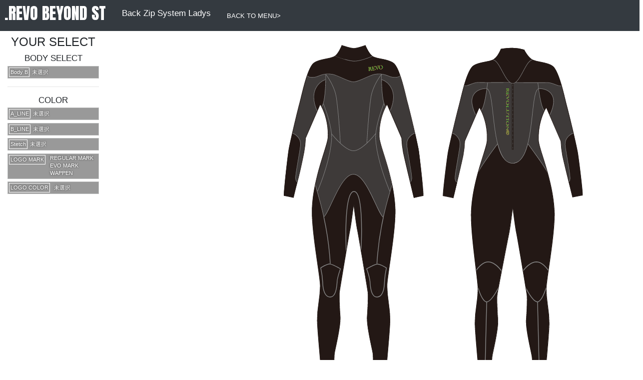

--- FILE ---
content_type: text/html
request_url: https://www.nouvellevague.co.jp/revo/order_imare/2021_revo_winter_sim/revo_beyond%20backzip_ladys_st.html
body_size: 25576
content:
<!DOCTYPE HTML>
<html><!-- InstanceBegin template="/Templates/REVO_AW.dwt" codeOutsideHTMLIsLocked="false" -->
<head>

<meta http-equiv="Content-Type" content="text/html; charset=UTF-8" />
<meta charset="utf-8" />

<meta name="viewport" content="width=device-width">

<meta name="Description" content="カラーシミュレーション">
<meta property="og:title" content="カラーシミュレーション">
<meta property="og:type" content="website">
<meta property="og:url" content="">
<meta property="og:image" content="">
<link rel="shortcut icon" href="favicon.ico">
<link rel="apple-touch-icon" href="favicon.png">
<!-- InstanceBeginEditable name="doctitle" -->
<title>カラーシミュレーション</title>
<!-- InstanceEndEditable -->
<!--色指定などを管理するCSS-->





<link href="https://fonts.googleapis.com/css2?family=Anton&display=swap" rel="stylesheet">

<link href="https://stackpath.bootstrapcdn.com/bootstrap/4.1.3/css/bootstrap.min.css" rel="stylesheet" integrity="sha384-MCw98/SFnGE8fJT3GXwEOngsV7Zt27NXFoaoApmYm81iuXoPkFOJwJ8ERdknLPMO" crossorigin="anonymous">

<link href="css/items_aw.css" rel="stylesheet" type="text/css">


<script src="script/jQuery.js"></script>

<script src="https://stackpath.bootstrapcdn.com/bootstrap/4.1.3/js/bootstrap.min.js" integrity="sha384-ChfqqxuZUCnJSK3+MXmPNIyE6ZbWh2IMqE241rYiqJxyMiZ6OW/JmZQ5stwEULTy" crossorigin="anonymous"></script>
	
	
	
<!-- /*  SSのみ必要なものを隠す　　モデルの選択ボタン　モデル用のマスク  */  -->
<style> 
		
		
#SS_only,#SODE_MASK, #ASHI_MASK{display: none;}
#bodyA_ch{display: none;}
	
/* もし、DXだったら以下をSTYLE内に記述してください。ボディAのセレクトボタンが現れます  */
/*   #bodyA_ch{display: block;}  */
	
	
</style>
	
	
<!-- InstanceBeginEditable name="head" -->
<style>
/*そでのボタンをこのhtmlでは表示させない。*/  
#line4_ch{display: none;}
#line7_ch{display: none!important;}
#line8_ch{display: none!important;}
#line9_ch{display: none!important;}
#line10_ch{display: none!important;}
#line1_ch{display: none!important;}

/* SMOKEを表示させない　 */
.bc_bc2{display: none!important;}

#revo_logoD_choice/* UNIマークのボタンです */
{display: none;}


</style>
<!-- InstanceEndEditable -->
</head>
<body id=" ">




<div class="container-fluid bg-dark text-white p-2 mb-2">
<div class="row align-items-center">
<h1 class="d-inline px-3">.<!-- InstanceBeginEditable name="ModelName" -->REVO BEYOND ST<!-- InstanceEndEditable --></h1>
<h5 class="d-inline px-3"><!-- InstanceBeginEditable name="TypeText" -->
Back Zip System Ladys
<!-- InstanceEndEditable --></h5>
<div class=" float-right text-right small"> <a class="p-3 text-white" href="index.html">BACK TO MENU> </a> </div>



</div>
</div>


<div class="container-fluid">
	
	
<div class="row">


	<div class="col-md-2"> 
		
		
<h2 class="text-center">YOUR SELECT</h2>
		
		
		
		
		
<div id="SS_only">

<h4 id="model_select_title" class="text-center choice">MODEL</h4>
		
<div id="model_select" class="row select_switch text-center small">
<div id="model1_btn" class="model_btn col col-3 col-sm-3 col-md-12">FULLSUITS</div>
<div id="model2_btn" class="model_btn col col-3 col-sm-3 col-md-12">HALF SPIDER</div>
<div id="model3_btn" class="model_btn col col-3 col-sm-3 col-md-12">LONG SPRING</div>
<div id="model4_btn" class="model_btn col col-3 col-sm-3 col-md-12">HALF SPRING</div>
</div>

		
		
<h4 class="text-center choice">BODY MATERIAL SELECT</h4>
		
<div id="" class="row select_switch text-center small">		
<div id="material1_btn" class="material_btn col ">MEGALIGHT3</div>	
<div id="material2_btn" class="material_btn col ">MEGALIGHT2</div>	
</div>		
</div>	
<!-- ここまでSS ONLY-->		
		
		
		
<h4 class="text-center choice">BODY SELECT</h4>	
<div id="" class=" row select_switch text-center ">
<div id="bodyA_ch" class="col col-md-12"><h4>Body A</h4><div id="bodyA_nc" class="nc">未選択</div></div> 
<div id="body_ch" class="col col-md-12"><h4>Body B</h4><div id="body_nc" class="nc">未選択</div></div>
</div>	
	
	<hr>

	


	

<h4 class="text-center choice">COLOR</h4>
<div id="" class="select_switch row ">
	<div id="line1_ch" class=" col col-3 col-sm-3 col-md-12"><h4><!-- InstanceBeginEditable name="Line1_Name" -->Aライン1<!-- InstanceEndEditable --></h4><div id="line1_nc" class="nc">未選択</div></div >


<div id="line2_ch" class="col col-3 col-sm-3 col-md-12"><h4><!-- InstanceBeginEditable name="Line2_Name" -->A_LINE<!-- InstanceEndEditable --></h4><div id="line2_nc" class="nc">未選択</div></div>
<div id="line3_ch" class="col col-3 col-sm-3 col-md-12"><h4><!-- InstanceBeginEditable name="Line3_Name" -->B_LINE<!-- InstanceEndEditable --></h4><div id="line3_nc" class="nc">未選択</div></div>
	<div id="line4_ch" class="col col-3 col-sm-3 col-md-12"><h4><!-- InstanceBeginEditable name="Line4_Name" -->Rライン4
<!-- InstanceEndEditable --></h4><div id="line4_nc" class="nc">未選択</div></div>

<div id="line7_ch" class="col col-3 col-sm-3 col-md-12"><h4><!-- InstanceBeginEditable name="Line7_Name" --><h4>ライン7</h4><!-- InstanceEndEditable --></h4><div id="line7_nc" class="nc">未選択</div></div>
<div id="line8_ch" class="col col-3 col-sm-3 col-md-12"><h4><!-- InstanceBeginEditable name="Line8_Name" --><h4>ライン8</h4><!-- InstanceEndEditable --></h4><div id="line8_nc" class="nc">未選択</div></div>
<div id="line9_ch" class="col col-3 col-sm-3 col-md-12"><h4><!-- InstanceBeginEditable name="Line9_Name" --><h4>ライン9</h4><!-- InstanceEndEditable --></h4><div id="line9_nc" class="nc">未選択</div></div>
<div id="line10_ch" class="col col-3 col-sm-3 col-md-12"><h4><!-- InstanceBeginEditable name="Line10_Name" --><h4>ライン10</h4><!-- InstanceEndEditable --></h4><div id="line10_nc" class="nc">未選択</div></div>
<div id="line5_ch" class="col col-3 col-sm-3 col-md-12"><h4><!-- InstanceBeginEditable name="Line5_Name" -->Stetch<!-- InstanceEndEditable --></h4><div id="line5_nc" class="nc">未選択</div></div>



<div id="line6_ch" class="col col-3 col-sm-3 col-md-12">
<h4 class=" logomarktitle" >LOGO MARK</h4>
<div class="logonameGroup ">
<div id="revo_logoA_choice" class="px-1 logo_choice ">REGULAR MARK</div>
<div id="revo_logoB_choice" class="px-1 logo_choice  ">EVO MARK</div>
<div id="revo_logoC_choice" class="px-1 logo_choice   ">WAPPEN</div>
<div id="revo_logoD_choice" class="px-1 logo_choice   ">UNI MARK</div>
</div>
</div>


<div  class="col col-3 col-sm-3 col-md-12">
<h4 class="">LOGO COLOR</h4> <div id="line6_nc" class="nc">未選択</div>       
</div>   

               


</div>


 


  


</div>
<!--  <div class="col-md-2"> -->










<div class="col-md-3">
        
        <div id="ch_area">
      <div id="select_ch" >
 
        
  <div id="select_title">Body color SELECT</div> <!-- この名前がJQで変化する   -->

<div id="ch1">

 <div id="select_chart1">



<div id="colorchart"  >
<div class="select_chart_name">MATERIAL</div>
<div id="MaterialColor"  class="row "   >
	

<div id="s_c1" class=" common  beyond col-2  col-sm-2 col-md-6  chart_circle">ブラック</div>
<div id="s_c4" class="colortip common  beyond col-2  col-sm-2 col-md-6  chart_circle">ネイビー</div>
<div id="s_c3" class="colortip common  col-2  col-sm-2 col-md-6 chart_circle">チャコール</div>
<div id="s_c47" class="colortip ccONLY col-2  col-sm-2 col-md-6 chart_circle">ブルー</div><!-- megalight2 -->
<div id="s_c15" class="colortip  ccONLY col-2  col-sm-2 col-md-6 chart_circle">ターコイズ</div><!-- megalight2 -->
<div id="s_c11" class="colortip common  col-2  col-sm-2 col-md-6 chart_circle">ダークパープル</div>
<div id="s_c2" class="colortip common  col-2  col-sm-2 col-md-6 chart_circle">ダークグレー</div>
<div id="s_c5" class="colortip  ccONLY col-2  col-sm-2 col-md-6 chart_circle">スレート</div><!-- megalight2 -->
<div id="s_c7" class="colortip  cccONLY col-2  col-sm-2 col-md-6 chart_circle">シルバー</div><!-- ONLY megalight3 -->
<div id="s_c8" class="colortip  cccONLY col-2  col-sm-2 col-md-6 chart_circle">グリーン</div><!-- ONLY megalight3 -->
<div id="s_c12" class="colortip  cccONLY col-2  col-sm-2 col-md-6 chart_circle">グレープ</div><!-- ONLY megalight3 -->
<div id="s_c30" class="colortip  cccONLY col-2  col-sm-2 col-md-6 chart_circle">イエロー</div><!-- ONLY megalight3 -->
<div id="s_c6" class="colortip  cccONLY col-2  col-sm-2 col-md-6 chart_circle">レッド</div><!-- ONLY megalight3 -->
<div id="s_c13" class="colortip  cccONLY col-2  col-sm-2 col-md-6 chart_circle">ホワイト</div><!-- ONLY megalight3 -->
<div id="s_c21" class="colortip  cccONLY col-2  col-sm-2 col-md-6 chart_circle">ロイヤル</div><!-- ONLY megalight3 -->
<div id="s_c14" class="colortip  cccONLY col-2  col-sm-2 col-md-6 chart_circle">アクア</div><!-- ONLY megalight3 -->
<div id="s_c27" class="colortip  cccONLY col-2  col-sm-2 col-md-6 chart_circle">ベビーピンク</div><!-- ONLY megalight3 -->
<div id="s_c26" class="colortip  cccONLY col-2  col-sm-2 col-md-6 chart_circle">アイスブルー</div><!-- ONLY megalight3 -->
<div id="s_c16" class="colortip  cccONLY col-2  col-sm-2 col-md-6 chart_circle">ピスタチオ</div><!-- ONLY megalight3 -->
<div id="s_c17" class="colortip  cccONLY col-2  col-sm-2 col-md-6 chart_circle">ブラウン</div><!-- ONLY megalight3 -->
<div id="s_c24" class="colortip  cccONLY col-2  col-sm-2 col-md-6 chart_circle">オリーブ</div><!-- ONLY megalight3 -->
<div id="s_c23" class="colortip  cccONLY col-2  col-sm-2 col-md-6 chart_circle">ワイン</div><!-- ONLY megalight3 -->
<div id="s_c29" class="colortip  cccONLY col-2  col-sm-2 col-md-6 chart_circle">フラッシュグリーン</div><!-- ONLY megalight3 -->
<div id="s_c31" class="colortip  cccONLY col-2  col-sm-2 col-md-6 chart_circle">フラッシュオレンジ</div><!-- ONLY megalight3 -->
	
	
<!-- AW ONLY -->

 
<div  class="colortip_aw_only bc_bc2 SMOKE col-2  col-sm-2 col-md-6 chart_circle">SMOKE</div>  

<!-- AW ONLY -->






</div><!--row-->
</div>



<!--このストーンジャージーはボディA用-->
<div id="sjbcAchart" > 
<div class="select_chart_name">上半身BASE COLOR </div>
<div class="row  " >   
<div  class="bcA_sj1 StoneChart col-2 col-sm-2 col-md-6 chart_circle ">STONE BLACK</div>
<div  class="bcA_sj2 StoneChart col-2 col-sm-2 col-md-6 chart_circle">STONE BLUE</div>
<div  class="bcA_sj3 StoneChart col-2 col-sm-2 col-md-6 chart_circle">STONE GREEN</div>
<div  class="bcA_sj4 StoneChart col-2 col-sm-2 col-md-6 chart_circle">STONE RED</div>   
<!---->     
<div  class="bcA_bc1 SKIN col-2 col-sm-2 col-md-6 chart_circle">SKIN</div>    
<div  class="bcA_bc2 SMOKE col-2 col-sm-2 col-md-6 chart_circle">SMOKE</div>                   
</div><!--*/row-->

<div class="select_chart_name DeditalPrint">DESIGN PRINT OPTION-1</div>  
<div class="row  DeditalPrint" > 
<div  class="bcA_dp1  col-2  col-sm-2 col-md-6 chart_circle">FEATHER</div>
<div class="bcA_dp2  col-2  col-sm-2 col-md-6 chart_circle">LAGOON</div>
<div  class="bcA_dp3  col-2  col-sm-2 col-md-6 chart_circle">SPARK</div>
<div class="bcA_dp4  col-2  col-sm-2 col-md-6 chart_circle">MONO FLOWER</div>
<div  class="bcA_dp5  col-2  col-sm-2 col-md-6 chart_circle">TWEED</div>
<div  class="bcA_dp6  col-2  col-sm-2 col-md-6 chart_circle">ORTEGA</div>
<div  class="bcA_dp7  col-2  col-sm-2 col-md-6 chart_circle">FLORAL</div>
<div  class="bcA_dp9  col-2  col-sm-2 col-md-6 chart_circle">SAFARI</div>
<div  class="bcA_dp11  col-2  col-sm-2 col-md-6 chart_circle">BORDER</div>
<div  class="bcA_dp8 GRUNGEGRAY col-2  col-sm-2 col-md-6 chart_circle">GRUNGE</div>
<div  class="bcA_dp14 WHITEGRUNGE col-2  col-sm-2 col-md-6 chart_circle">WHITE GRUNGE</div>
</div>

<div class="select_chart_name DeditalPrint">DESIGN PRINT OPTION-2</div>   
 <div class="row  DeditalPrint" >  
<div  class="bcA_dp12  col-2  col-sm-2 col-md-6 chart_circle">Bird of Paradise</div>
<div  class="bcA_dp13  col-2  col-sm-2 col-md-6 chart_circle">Botanical Leaf</div>  
<div  class="bcA_dp15 BIGFLOWER col-2  col-sm-2 col-md-6 chart_circle">BIG FLOWER</div>
</div><!--*/row-->



</div>
        
        


<!--このストーンジャージーはボディB用    bc2であるところがbcなので注意-->
<div id="sjbcchart" > 
		<div class="select_chart_name">下半身BASE COLOR </div>
				<div class="row  " >   
<div  class="bc_sj1 col-2 col-sm-2 col-md-6 chart_circle ">STONE BLACK</div>
<div  class="bc_sj2 col-2 col-sm-2 col-md-6 chart_circle">STONE BLUE</div>
<div  class="bc_sj3 col-2 col-sm-2 col-md-6 chart_circle">STONE GREEN</div>
<div  class="bc_sj4 col-2 col-sm-2 col-md-6 chart_circle">STONE RED</div>  

<div  class="bc_bc1 SKIN col-2  col-sm-2 col-md-6 chart_circle">SKIN</div>    
<div  class="bc_bc2 SMOKE col-2  col-sm-2 col-md-6 chart_circle">SMOKE</div>                   
</div><!--*/row-->

<div class="select_chart_name ">DESIGN PRINT OPTION-1</div>  
<div class="row  " > 
<div  class="bc_dp1  col-2  col-sm-2 col-md-6 chart_circle">FEATHER</div>
<div class="bc_dp2  col-2  col-sm-2 col-md-6 chart_circle">LAGOON</div>
<div  class="bc_dp3  col-2  col-sm-2 col-md-6 chart_circle">SPARK</div>
<div class="bc_dp4  col-2  col-sm-2 col-md-6 chart_circle">MONO FLOWER</div>
<div  class="bc_dp5  col-2  col-sm-2 col-md-6 chart_circle">TWEED</div>
<div  class="bc_dp6  col-2  col-sm-2 col-md-6 chart_circle">ORTEGA</div>
<div  class="bc_dp7  col-2  col-sm-2 col-md-6 chart_circle">FLORAL</div>
<div  class="bc_dp9  col-2  col-sm-2 col-md-6 chart_circle">SAFARI</div>
<div  class="bc_dp11  col-2  col-sm-2 col-md-6 chart_circle">BORDER</div>
<div  class="bc_dp8 GRUNGEGRAY col-2  col-sm-2 col-md-6 chart_circle">GRUNGE</div>
<div  class="bc_dp14 WHITEGRUNGE col-2  col-sm-2 col-md-6 chart_circle">WHITE GRUNGE</div>
</div>

<div class="select_chart_name ">DESIGN PRINT OPTION-2</div>   
 <div class="row  " >  
<div  class="bc_dp12  col-2  col-sm-2 col-md-6 chart_circle">Bird of Paradise</div>
<div  class="bc_dp13  col-2  col-sm-2 col-md-6 chart_circle">Botanical Leaf</div>   
<div  class="bc_dp15 BIGFLOWER col-2  col-sm-2 col-md-6 chart_circle">BIG FLOWER</div>
</div><!--*/row-->


		</div>
        
        
</div><!--<div  id="select_chart1" >-->




<div  id="select_chart2" >


<div id="select_chart2_ttl" class="select_chart_name h6">SKIN / STONE JERSEY / DESIGN PRINT</div>
            
   
<!--ライン1用  A line -->   
<div id="dpchart1" > 

<div class="select_chart_name ">STONE JERSEY</div>   
<div class="row  " >   
<div  class="l1_sj0  col-2  col-sm-2 col-md-6 chart_circle ">SKIN</div>	
<div  class="l1_sj1  col-2  col-sm-2 col-md-6 chart_circle ">STONE BLACK</div>
<div  class="l1_sj2  col-2  col-sm-2 col-md-6 chart_circle">STONE BLUE</div>
<div  class="l1_sj3  col-2  col-sm-2 col-md-6  chart_circle">STONE GREEN</div>
<div  class="l1_sj4  col-2  col-sm-2 col-md-6  chart_circle">STONE RED</div>   
    
</div>

<div class="select_chart_name ">DESIGN PRINT OPTION-1</div>  
<div class="row  " > 
<div  class="l1_dp1  col-2  col-sm-2 col-md-6 chart_circle">FEATHER</div>
<div class="l1_dp2  col-2  col-sm-2 col-md-6 chart_circle">LAGOON</div>
<div  class="l1_dp3  col-2  col-sm-2 col-md-6 chart_circle">SPARK</div>
<div class="l1_dp4  col-2  col-sm-2 col-md-6 chart_circle">MONO FLOWER</div>
<div  class="l1_dp5  col-2  col-sm-2 col-md-6 chart_circle">TWEED</div>
<div  class="l1_dp6  col-2  col-sm-2 col-md-6 chart_circle">ORTEGA</div>
<div  class="l1_dp7  col-2  col-sm-2 col-md-6 chart_circle">FLORAL</div>
<div  class="l1_dp9  col-2  col-sm-2 col-md-6 chart_circle">SAFARI</div>
<div  class="l1_dp11  col-2  col-sm-2 col-md-6 chart_circle">BORDER</div>
<div  class="l1_dp8 GRUNGEGRAY col-2  col-sm-2 col-md-6 chart_circle">GRUNGE</div>
<div  class="l1_dp14 WHITEGRUNGE col-2  col-sm-2 col-md-6 chart_circle">WHITE GRUNGE</div>
<div  class="l1_bc2 SMOKE col-2 col-sm-2 col-md-6 chart_circle">SMOKE</div>  
</div>

<div class="select_chart_name ">DESIGN PRINT OPTION-2</div>   
 <div class="row  " >  
<div  class="l1_dp12  col-2  col-sm-2 col-md-6 chart_circle">Bird of Paradise</div>
<div  class="l1_dp13  col-2  col-sm-2 col-md-6 chart_circle">Botanical Leaf</div>  
<div  class="l1_dp15 BIGFLOWER col-2  col-sm-2 col-md-6 chart_circle">BIG FLOWER</div>	 
</div><!--*/row-->

</div>



<!--ライン2用-->       
 <div id="dpchart2" >   
<div class="select_chart_name ">STONE JERSEY</div>  
 <div class="row  " >  

<div  class="l2_sj1  col-2  col-sm-2 col-md-6 chart_circle ">STONE BLACK</div>
<div  class="l2_sj2  col-2  col-sm-2 col-md-6 chart_circle">STONE BLUE</div>
<div  class="l2_sj3  col-2  col-sm-2 col-md-6  chart_circle">STONE GREEN</div>
<div  class="l2_sj4  col-2  col-sm-2 col-md-6  chart_circle">STONE RED</div>    
</div>
<div class="select_chart_name ">DESIGN PRINT OPTION-1</div>  
 <div class="row  " > 
<div  class="l2_dp1  col-2  col-sm-2 col-md-6 chart_circle">FEATHER</div>
<div class="l2_dp2  col-2  col-sm-2 col-md-6 chart_circle">LAGOON</div>
<div  class="l2_dp3  col-2  col-sm-2 col-md-6 chart_circle">SPARK</div>
<div class="l2_dp4  col-2  col-sm-2 col-md-6 chart_circle">MONO FLOWER</div>
<div  class="l2_dp5  col-2  col-sm-2 col-md-6 chart_circle">TWEED</div>
<div  class="l2_dp6  col-2  col-sm-2 col-md-6 chart_circle">ORTEGA</div>
<div  class="l2_dp7  col-2  col-sm-2 col-md-6 chart_circle">FLORAL</div>

<div  class="l2_dp9  col-2  col-sm-2 col-md-6 chart_circle">SAFARI</div>

<div  class="l2_dp11  col-2  col-sm-2 col-md-6 chart_circle">BORDER</div>
<div  class="l2_dp8 GRUNGEGRAY col-2  col-sm-2 col-md-6 chart_circle">GRUNGE</div>
<div  class="l2_dp14 WHITEGRUNGE col-2  col-sm-2 col-md-6 chart_circle">WHITE GRUNGE</div>	 
<div  class="l2_bc2 SMOKE col-2 col-sm-2 col-md-6 chart_circle">SMOKE</div> 
</div>

<div class="select_chart_name ">DESIGN PRINT OPTION-2</div>  
 <div class="row  " > 
<div  class="l2_dp12  col-2  col-sm-2 col-md-6 chart_circle">Bird of Paradise</div>
<div  class="l2_dp13  col-2  col-sm-2 col-md-6 chart_circle">Botanical Leaf</div>     
<div  class="l2_dp15 BIGFLOWER col-2  col-sm-2 col-md-6 chart_circle">BIG FLOWER</div>		 
</div><!--*/row-->
</div>



<!--ライン3用-->       
 <div id="dpchart3"  >   
<div class="select_chart_name ">STONE JERSEY</div>  
 <div class="row  " >  
<div  class="l3_sj1  col-2  col-sm-2 col-md-6 chart_circle ">STONE BLACK</div>
<div  class="l3_sj2  col-2  col-sm-2 col-md-6 chart_circle">STONE BLUE</div>
<div  class="l3_sj3  col-2  col-sm-2 col-md-6  chart_circle">STONE GREEN</div>
<div  class="l3_sj4  col-2  col-sm-2 col-md-6  chart_circle">STONE RED</div>    
  </div>

  <div class="select_chart_name ">DESIGN PRINT OPTION-1</div> 
 <div class="row  " > 
<div  class="l3_dp1  col-2  col-sm-2 col-md-6 chart_circle">FEATHER</div>
<div  class="l3_dp2  col-2  col-sm-2 col-md-6 chart_circle">LAGOON</div>
<div  class="l3_dp3  col-2  col-sm-2 col-md-6 chart_circle">SPARK</div>
<div  class="l3_dp4  col-2  col-sm-2 col-md-6 chart_circle">MONO FLOWER</div>
<div  class="l3_dp5  col-2  col-sm-2 col-md-6 chart_circle">TWEED</div>
<div  class="l3_dp6  col-2  col-sm-2 col-md-6 chart_circle">ORTEGA</div>
<div  class="l3_dp7  col-2  col-sm-2 col-md-6 chart_circle">FLORAL</div>

<div  class="l3_dp9  col-2  col-sm-2 col-md-6 chart_circle">SAFARI</div>

<div  class="l3_dp11  col-2  col-sm-2 col-md-6 chart_circle">BORDER</div>
<div  class="l3_dp8 GRUNGEGRAY col-2  col-sm-2 col-md-6 chart_circle">GRUNGE</div>
<div  class="l3_dp14 WHITEGRUNGE col-2  col-sm-2 col-md-6 chart_circle">WHITE GRUNGE</div>	 
<div  class="l3_bc2 SMOKE col-2 col-sm-2 col-md-6 chart_circle">SMOKE</div> 
</div>

<div class="select_chart_name ">DESIGN PRINT OPTION-2</div> 
 <div class="row  " > 
<div  class="l3_dp12  col-2  col-sm-2 col-md-6 chart_circle">Bird of Paradise</div>
<div  class="l3_dp13  col-2  col-sm-2 col-md-6 chart_circle">Botanical Leaf</div>   
<div  class="l3_dp15 BIGFLOWER col-2  col-sm-2 col-md-6 chart_circle">BIG FLOWER</div>		 
</div><!--*/row-->
</div>


<!--ライン4用-->       
 <div id="dpchart4" >    
<div class="select_chart_name ">STONE JERSEY</div>  
 <div class="row  " >  
<div  class="l4_sj0  col-2  col-sm-2 col-md-6 chart_circle ">SKIN</div>	
<div  class="l4_sj1  col-2  col-sm-2 col-md-6 chart_circle ">STONE BLACK</div>
<div  class="l4_sj2  col-2  col-sm-2 col-md-6 chart_circle">STONE BLUE</div>
<div  class="l4_sj3  col-2  col-sm-2 col-md-6  chart_circle">STONE GREEN</div>
<div  class="l4_sj4  col-2  col-sm-2 col-md-6 chart_circle">STONE RED</div>    
</div>

<div class="select_chart_name ">DESIGN PRINT OPTION-1</div> 
 <div class="row  " > 
<div  class="l4_dp1  col-2  col-sm-2 col-md-6 chart_circle">FEATHER</div>
<div  class="l4_dp2  col-2  col-sm-2 col-md-6 chart_circle">LAGOON</div>
<div  class="l4_dp3  col-2  col-sm-2 col-md-6 chart_circle">SPARK</div>
<div  class="l4_dp4  col-2  col-sm-2 col-md-6 chart_circle">MONO FLOWER</div>
<div  class="l4_dp5  col-2  col-sm-2 col-md-6 chart_circle">TWEED</div>
<div  class="l4_dp6  col-2  col-sm-2 col-md-6 chart_circle">ORTEGA</div>
<div  class="l4_dp7 col-2  col-sm-2 col-md-6 chart_circle">FLORAL</div>

<div  class="l4_dp9  col-2  col-sm-2 col-md-6 chart_circle">SAFARI</div>

<div  class="l4_dp11  col-2  col-sm-2 col-md-6 chart_circle">BORDER</div>
<div  class="l4_dp8 GRUNGEGRAY col-2  col-sm-2 col-md-6 chart_circle">GRUNGE</div>
<div  class="l4_dp14 WHITEGRUNGE col-2  col-sm-2 col-md-6 chart_circle">WHITE GRUNGE</div>	 
<div  class="l4_bc2 SMOKE col-2 col-sm-2 col-md-6 chart_circle">SMOKE</div> 
</div>

<div class="select_chart_name ">DESIGN PRINT OPTION-2</div> 
 <div class="row  " > 
<div  class="l4_dp12  col-2  col-sm-2 col-md-6 chart_circle">Bird of Paradise</div>
<div  class="l4_dp13  col-2  col-sm-2 col-md-6 chart_circle">Botanical Leaf</div>  
<div  class="l4_dp15 BIGFLOWER col-2  col-sm-2 col-md-6 chart_circle">BIG FLOWER</div>		 
</div><!--*/row-->
</div>








<!--ライン7用-->       
 <div id="dpchart7" >    
<div class="select_chart_name ">STONE JERSEY</div>  
 <div class="row  " >  
<div  class="l7_sj1  col-2  col-sm-2 col-md-6 chart_circle ">STONE BLACK</div>
<div  class="l7_sj2  col-2  col-sm-2 col-md-6 chart_circle">STONE BLUE</div>
<div  class="l7_sj3  col-2  col-sm-2 col-md-6  chart_circle">STONE GREEN</div>
<div  class="l7_sj4  col-2  col-sm-2 col-md-6 chart_circle">STONE RED</div>    
</div>

<div class="select_chart_name ">DESIGN PRINT OPTION-1</div> 
 <div class="row  " > 
<div  class="l7_dp1  col-2  col-sm-2 col-md-6 chart_circle">FEATHER</div>
<div  class="l7_dp2  col-2  col-sm-2 col-md-6 chart_circle">LAGOON</div>
<div  class="l7_dp3  col-2  col-sm-2 col-md-6 chart_circle">SPARK</div>
<div  class="l7_dp4  col-2  col-sm-2 col-md-6 chart_circle">MONO FLOWER</div>
<div  class="l7_dp5  col-2  col-sm-2 col-md-6 chart_circle">TWEED</div>
<div  class="l7_dp6  col-2  col-sm-2 col-md-6 chart_circle">ORTEGA</div>
<div  class="l7_dp7 col-2  col-sm-2 col-md-6 chart_circle">FLORAL</div>

<div  class="l7_dp9  col-2  col-sm-2 col-md-6 chart_circle">SAFARI</div>

<div  class="l7_dp11  col-2  col-sm-2 col-md-6 chart_circle">BORDER</div>
<div  class="l7_dp8 GRUNGEGRAY col-2  col-sm-2 col-md-6 chart_circle">GRUNGE</div>
<div  class="l7_dp14 WHITEGRUNGE col-2  col-sm-2 col-md-6 chart_circle">WHITE GRUNGE</div>	 
<div  class="l7_bc2 SMOKE col-2 col-sm-2 col-md-6 chart_circle">SMOKE</div> 
</div>

<div class="select_chart_name ">DESIGN PRINT OPTION-2</div> 
 <div class="row  " > 
<div  class="l7_dp12  col-2  col-sm-2 col-md-6 chart_circle">Bird of Paradise</div>
<div  class="l7_dp13  col-2  col-sm-2 col-md-6 chart_circle">Botanical Leaf</div>     
<div  class="l7_dp15 BIGFLOWER col-2  col-sm-2 col-md-6 chart_circle">BIG FLOWER</div>		 
</div><!--*/row-->
</div>





<!--ライン8用-->       
 <div id="dpchart8" >    
<div class="select_chart_name ">STONE JERSEY</div>  
 <div class="row  " >  
<div  class="l8_sj1  col-2  col-sm-2 col-md-6 chart_circle ">STONE BLACK</div>
<div  class="l8_sj2  col-2  col-sm-2 col-md-6 chart_circle">STONE BLUE</div>
<div  class="l8_sj3  col-2  col-sm-2 col-md-6  chart_circle">STONE GREEN</div>
<div  class="l8_sj4  col-2  col-sm-2 col-md-6 chart_circle">STONE RED</div>    
</div>

<div class="select_chart_name ">DESIGN PRINT OPTION-1</div> 
 <div class="row  " > 
<div  class="l8_dp1  col-2  col-sm-2 col-md-6 chart_circle">FEATHER</div>
<div  class="l8_dp2  col-2  col-sm-2 col-md-6 chart_circle">LAGOON</div>
<div  class="l8_dp3  col-2  col-sm-2 col-md-6 chart_circle">SPARK</div>
<div  class="l8_dp4  col-2  col-sm-2 col-md-6 chart_circle">MONO FLOWER</div>
<div  class="l8_dp5  col-2  col-sm-2 col-md-6 chart_circle">TWEED</div>
<div  class="l8_dp6  col-2  col-sm-2 col-md-6 chart_circle">ORTEGA</div>
<div  class="l8_dp7 col-2  col-sm-2 col-md-6 chart_circle">FLORAL</div>

<div  class="l8_dp9  col-2  col-sm-2 col-md-6 chart_circle">SAFARI</div>

<div  class="l8_dp11  col-2  col-sm-2 col-md-6 chart_circle">BORDER</div>
<div  class="l8_dp8 GRUNGEGRAY col-2  col-sm-2 col-md-6 chart_circle">GRUNGE</div>
<div  class="l8_dp14 WHITEGRUNGE col-2  col-sm-2 col-md-6 chart_circle">WHITE GRUNGE</div>	 
<div  class="l8_bc2 SMOKE col-2 col-sm-2 col-md-6 chart_circle">SMOKE</div> 
</div>

<div class="select_chart_name ">DESIGN PRINT OPTION-2</div> 
 <div class="row  " > 
<div  class="l8_dp12  col-2  col-sm-2 col-md-6 chart_circle">Bird of Paradise</div>
<div  class="l8_dp13  col-2  col-sm-2 col-md-6 chart_circle">Botanical Leaf</div>  
<div  class="l8_dp15 BIGFLOWER col-2  col-sm-2 col-md-6 chart_circle">BIG FLOWER</div>		 
</div><!--*/row-->
</div>






<!--ライン9用-->       
 <div id="dpchart9" >    
<div class="select_chart_name ">STONE JERSEY</div>  
 <div class="row  " >  
<div  class="l9_sj1  col-2  col-sm-2 col-md-6 chart_circle ">STONE BLACK</div>
<div  class="l9_sj2  col-2  col-sm-2 col-md-6 chart_circle">STONE BLUE</div>
<div  class="l9_sj3  col-2  col-sm-2 col-md-6  chart_circle">STONE GREEN</div>
<div  class="l9_sj4  col-2  col-sm-2 col-md-6 chart_circle">STONE RED</div>    
</div>

<div class="select_chart_name ">DESIGN PRINT OPTION-1</div> 
 <div class="row  " > 
<div  class="l9_dp1  col-2  col-sm-2 col-md-6 chart_circle">FEATHER</div>
<div  class="l9_dp2  col-2  col-sm-2 col-md-6 chart_circle">LAGOON</div>
<div  class="l9_dp3  col-2  col-sm-2 col-md-6 chart_circle">SPARK</div>
<div  class="l9_dp4  col-2  col-sm-2 col-md-6 chart_circle">MONO FLOWER</div>
<div  class="l9_dp5  col-2  col-sm-2 col-md-6 chart_circle">TWEED</div>
<div  class="l9_dp6  col-2  col-sm-2 col-md-6 chart_circle">ORTEGA</div>
<div  class="l9_dp7 col-2  col-sm-2 col-md-6 chart_circle">FLORAL</div>

<div  class="l9_dp9  col-2  col-sm-2 col-md-6 chart_circle">SAFARI</div>

<div  class="l9_dp11  col-2  col-sm-2 col-md-6 chart_circle">BORDER</div>
<div  class="l9_dp8 GRUNGEGRAY col-2  col-sm-2 col-md-6 chart_circle">GRUNGE</div>
<div  class="l9_dp14 WHITEGRUNGE col-2  col-sm-2 col-md-6 chart_circle">WHITE GRUNGE</div>	 
<div  class="l9_bc2 SMOKE col-2 col-sm-2 col-md-6 chart_circle">SMOKE</div> 
</div>

<div class="select_chart_name ">DESIGN PRINT OPTION-2</div> 
 <div class="row  " > 
<div  class="l9_dp12  col-2  col-sm-2 col-md-6 chart_circle">Bird of Paradise</div>
<div  class="l9_dp13  col-2  col-sm-2 col-md-6 chart_circle">Botanical Leaf</div>     
<div  class="l9_dp15 BIGFLOWER col-2  col-sm-2 col-md-6 chart_circle">BIG FLOWER</div>		 
</div><!--*/row-->
</div>







<!--ライン10用-->       
 <div id="dpchart10" >    
<div class="select_chart_name ">STONE JERSEY</div>  
 <div class="row  " >  
<div  class="l10_sj1  col-2  col-sm-2 col-md-6 chart_circle ">STONE BLACK</div>
<div  class="l10_sj2  col-2  col-sm-2 col-md-6 chart_circle">STONE BLUE</div>
<div  class="l10_sj3  col-2  col-sm-2 col-md-6  chart_circle">STONE GREEN</div>
<div  class="l10_sj4  col-2  col-sm-2 col-md-6 chart_circle">STONE RED</div>    
</div>

<div class="select_chart_name ">DESIGN PRINT OPTION-1</div> 
 <div class="row  " > 
<div  class="l10_dp1  col-2  col-sm-2 col-md-6 chart_circle">FEATHER</div>
<div  class="l10_dp2  col-2  col-sm-2 col-md-6 chart_circle">LAGOON</div>
<div  class="l10_dp3  col-2  col-sm-2 col-md-6 chart_circle">SPARK</div>
<div  class="l10_dp4  col-2  col-sm-2 col-md-6 chart_circle">MONO FLOWER</div>
<div  class="l10_dp5  col-2  col-sm-2 col-md-6 chart_circle">TWEED</div>
<div  class="l10_dp6  col-2  col-sm-2 col-md-6 chart_circle">ORTEGA</div>
<div  class="l10_dp7 col-2  col-sm-2 col-md-6 chart_circle">FLORAL</div>

<div  class="l10_dp9  col-2  col-sm-2 col-md-6 chart_circle">SAFARI</div>

<div  class="l10_dp11  col-2  col-sm-2 col-md-6 chart_circle">BORDER</div>
<div  class="l10_dp8 GRUNGEGRAY col-2  col-sm-2 col-md-6 chart_circle">GRUNGE</div>
<div  class="l10_dp14 WHITEGRUNGE col-2  col-sm-2 col-md-6 chart_circle">WHITE GRUNGE</div>	 
<div  class="l10_bc2 SMOKE col-2 col-sm-2 col-md-6 chart_circle">SMOKE</div> 
</div>

<div class="select_chart_name ">DESIGN PRINT OPTION-2</div> 
 <div class="row  " > 
<div  class="l10_dp12  col-2  col-sm-2 col-md-6 chart_circle">Bird of Paradise</div>
<div  class="l10_dp13  col-2  col-sm-2 col-md-6 chart_circle">Botanical Leaf</div>     
<div  class="l10_dp15 BIGFLOWER col-2  col-sm-2 col-md-6 chart_circle">BIG FLOWER</div>		 
</div><!--*/row-->
</div>















</div><!--<div  id="select_chart2" >-->



<div  id="select_chart3" >         
<div id="markcolorname" class="select_chart_name">MARK COLOR</div>       
          


            <div id="Amarkchart" >
            <div class="row " >
<div id="revo_ma_1btn" class=" col-2  col-sm-2 col-md-6 chart_circle">REGULAR MARK ホワイト</div>
<div id="revo_ma_2btn" class=" col-2  col-sm-2 col-md-6 chart_circle">REGULAR MARK ブラック</div>
<div id="revo_ma_3btn" class=" col-2  col-sm-2 col-md-6 chart_circle">REGULAR MARK ゴールド</div>
<div id="revo_ma_4btn" class=" col-2  col-sm-2 col-md-6 chart_circle">REGULAR MARK ピンク</div>
<div id="revo_ma_5btn" class=" col-2  col-sm-2 col-md-6 chart_circle">REGULAR MARK オレンジ</div>
<div id="revo_ma_6btn" class=" col-2  col-sm-2 col-md-6 chart_circle">REGULAR MARK グリーン</div>
                   
            </div><!--*/row-->
            </div><!-- */Amarkchart-->
                     
                          

            <div id="Bmarkchart" >
            <div class="row " >
<div id="revo_mb_1btn" class=" col-2  col-sm-2 col-md-6 chart_circle">EVO MARK ホワイト</div>
<div id="revo_mb_2btn" class=" col-2  col-sm-2 col-md-6 chart_circle">EVO MARK ブラック</div>

                   
            </div><!--*/row-->
            </div><!-- */Amarkchart-->            
            
            
            

            
           

</div><!-- id="select_chart3" -->





<div  id="select_chart4" >         
<div class="select_chart_name">STETCH COLOR</div>                 
<div id="stitchchart" class="row select_chart" >
<div id="s_c1" class=" col-2  col-sm-2 col-md-6  chart_circle">ブラック</div>
<div id="s_c4" class=" col-2  col-sm-2 col-md-6  chart_circle">ネイビー</div>
<div id="s_c3" class=" col-2  col-sm-2 col-md-6 chart_circle">チャコール</div>
<div id="s_c6" class=" col-2  col-sm-2 col-md-6 chart_circle">レッド</div>
<div id="s_c13" class=" col-2  col-sm-2 col-md-6 chart_circle">ホワイト</div>
<div id="s_c21" class=" col-2  col-sm-2 col-md-6 chart_circle">ロイヤル</div>
<div id="s_c28" class=" col-2  col-sm-2 col-md-6 chart_circle">フラッシュピンク</div>
<div id="s_c8" class=" col-2  col-sm-2 col-md-6 chart_circle">グリーン</div>
<div id="s_c12" class=" col-2  col-sm-2 col-md-6 chart_circle">グレープ</div>
<div id="s_c23" class=" col-2  col-sm-2 col-md-6 chart_circle">ワイン</div>
<div id="s_c24" class=" col-2  col-sm-2 col-md-6 chart_circle">オリーブ</div>
<div id="s_c11" class=" col-2  col-sm-2 col-md-6 chart_circle">ダークパープル</div>
<div id="s_c27" class=" col-2  col-sm-2 col-md-6 chart_circle">ベビーピンク</div>
<div id="s_c16" class=" col-2  col-sm-2 col-md-6 chart_circle">ピスタチオ</div>
<div id="s_c26" class=" col-2  col-sm-2 col-md-6 chart_circle">アイスブルー</div>
<div id="s_c14" class=" col-2  col-sm-2 col-md-6 chart_circle">アクア</div>
<div id="s_c48" class=" col-2  col-sm-2 col-md-6 chart_circle">ゴールド</div>
<div id="s_c47" class=" col-2  col-sm-2 col-md-6 chart_circle">ブルー</div>
<div id="s_c2" class=" col-2  col-sm-2 col-md-6 chart_circle">ダークグレー</div>
<div id="s_c31" class=" col-2  col-sm-2 col-md-6 chart_circle">フラッシュオレンジ</div>
<div id="s_c15" class=" col-2  col-sm-2 col-md-6 chart_circle">ターコイズ</div>
<div id="s_c17" class=" col-2  col-sm-2 col-md-6 chart_circle">ブラウン</div>                   
<div id="s_c29" class=" col-2  col-sm-2 col-md-6 chart_circle">フラッシュグリーン</div>
<div id="s_c5" class=" col-2  col-sm-2 col-md-6 chart_circle">スレート</div>
<div id="s_c7" class=" col-2  col-sm-2 col-md-6 chart_circle">シルバー</div>          
<div id="s_c30" class=" col-2  col-sm-2 col-md-6 chart_circle">イエロー</div>
<div id="s_c9" class=" col-2  col-sm-2 col-md-6 chart_circle">レインボー</div>          
                           
                            

                            
                          
                                                    

                            
                          
                           
                           
                           

                            

                            
                           

                           
                            




              


</div><!--*/row-->
</div><!-- id="select_chart4" -->






</div>
<!--id="ch1"-->



</div>
<!-- <div id="select_ch" >-->
</div>
<!-- id="ch_area"-->


  
        
</div><!--./col-2-->















<div class="col-md-7 text-center ">
 <div id="svgbox">




<svg xmlns="http://www.w3.org/2000/svg" width="100%" height="100%" viewBox="0 0 344.07 360.38">
	
	
	
<g id="body_1">
	
	<!-- InstanceBeginEditable name="BODY_1" -->
<g id="body_1">
  <path class="body_1"d="M242,378.67s-2.43-8.67-2.53-11c-0.93-20.39,7.94-33.55,7.94-33.55l14.87,34.33a101.11,101.11,0,0,0,1.63,14.46c1.39,7,10.84,46.07,10.84,46.07s8.67-1.94,9.36-1.94-3.48-39.23-4.88-47.23-8.59-38.2-10.92-46.72-6.76-31.23-13-39.49c-4-5.25-17.17-5.42-21.81-7.74s-8.13-11.61-8.13-11.61-3,1-5.58,1.81a48.6,48.6,0,0,1-6.27,1.26v-0.06A51.2,51.2,0,0,1,207,276c-2.56-.77-5.57-1.81-5.57-1.81s-3.49,9.29-8.13,11.62-17.82,2.49-21.81,7.74c-6.27,8.26-10.71,31-13,39.49s-9.52,38.71-10.92,46.72S142,427,142.65,427s9.48,1.91,9.48,1.91c4.49-19.32,5.18-18.25,10.73-46a101,101,0,0,0,1.63-14.46l14.87-34.33s8.87,13.16,7.95,33.55c-0.11,2.37-1,5.47-2.5,10.43l-0.29.92s-5.12,16.79-6.25,20.67-3.87,16.25-3.87,16.25,3.88,12.92,5,17.79,3.79,15,3.79,15c6.17-5.67,17.33-43.5,30-43.33h0.17c12.67-.17,23.92,37.92,30.08,43.58,0,0,2.83-11,4.21-16.29S252.5,416,252.5,416,250,405.37,248,398.12Z" transform="translate(-142.34 -273.85)" fill="#3e3a39"/>
    <path d="M181,336.66a20.66,20.66,0,0,0,2-5.82c0.69-3.5,1.45-10.38,1.67-13.83,0.25-3.92.25-8.08,0.25-8.08s-4.6,1.86-6.48,4A20.17,20.17,0,0,0,173,329.83a22.73,22.73,0,0,0,1.88,7.54c0.67,1.58,1.46,3.88,1.46,3.88l3-7.2Z" transform="translate(-142.34 -273.85)" fill="#231815"/>
    <path d="M245.79,336.66a26.92,26.92,0,0,1-2-5.82A85.09,85.09,0,0,1,242.09,317c-0.25-3.92-.25-8.08-0.25-8.08s4.6,1.86,6.48,4a20.17,20.17,0,0,1,5.44,16.93,22.73,22.73,0,0,1-1.87,7.54c-0.67,1.58-1.46,3.88-1.46,3.88l-3-7.2Z" transform="translate(-142.34 -273.85)" fill="#231815"/>
    <path d="M404.48,383.48s-2.92-9.32-3-12.83c-0.42-20.41,7.94-33.56,7.94-33.56l14.87,34.33a101,101,0,0,0,1.63,14.45c1.39,7,10.26,42.44,10.26,42.44s9.3-1.87,10-1.87-3.53-35.66-4.93-43.66-8.59-38.2-10.92-46.72-6.79-31-13.06-39.28c-4-5.25-17.2-5.52-21.84-7.84s-8.57-10.3-8.57-10.3A42.18,42.18,0,0,0,375,276.83a69.14,69.14,0,0,0-11.73,1s-3.27,8.72-7.92,11-17.89,2.32-21.87,7.58c-6.27,8.26-10.71,31-13,39.49s-9.52,38.71-10.92,46.72-5.68,44.25-5,44.25S314.85,429,314.85,429s8.63-36.27,10-43.24a100.68,100.68,0,0,0,1.63-14.45L341.37,337s8.88,13.16,7.95,33.55c-0.12,2.71-1.19,6.36-3.07,12.38l-0.18.91c-1.05,3.41-2.85,9.16-3.45,10.84-0.87,2.44-2.25,7.69-2.25,7.69s7-11,8.63-13.25c0.86-1.18,2.35-3.32,3.5-4.81l7.38-10.12a80.72,80.72,0,0,0,3.72,10.31c1.63,3.13,4,7.31,7.12,8.44s3,1.16,4.78,1.09,5.19-1.16,6.63-2.59a31.14,31.14,0,0,0,5.81-8.87c1.19-3.25,2.62-8.37,2.62-8.37l11.62,16,8.16,12.44L407.19,392Z" transform="translate(-142.34 -273.85)" fill="#3e3a39"/>
    <path d="M348.92,318.08a24.29,24.29,0,0,0-5.75.63c-1.71.63-4.67,1.58-6.17,3.58s-3,3-3.25,7a23.05,23.05,0,0,0,.71,7.38c0.54,2.71,3.21,8.63,3.21,8.63l3.64-8.1,1.81,3.12a17,17,0,0,0,3-6.94c1.06-4.69,2.06-9.9,2.38-12.21Z" transform="translate(-142.34 -273.85)" fill="#231815"/>
    <path d="M401.54,318.13a24.29,24.29,0,0,1,5.75.63c1.71,0.63,4.67,1.58,6.17,3.58s3,3,3.25,7a23.05,23.05,0,0,1-.71,7.38c-0.54,2.71-3.21,8.63-3.21,8.63l-3.41-8-1.87,3.29a17.88,17.88,0,0,1-3.17-7.17c-1.06-4.69-2.06-9.9-2.37-12.21Z" transform="translate(-142.34 -273.85)" fill="#231815"/>
  </g>

<!-- InstanceEndEditable -->
	
  <image id="body1-dp1" alt="FEATHER" class="dp-image-body1" xlink:href="images/dp01.jpg" width="100%" height="100%" preserveAspectRatio="xMidYMid slice" clip-path="url(#clip_body_1)"/>
  <image id="body1-dp2"   alt="LAGOON" class="dp-image-body1" xlink:href="images/dp02.jpg" width="100%" height="100%" preserveAspectRatio="xMidYMid slice" clip-path="url(#clip_body_1)"/>
  <image id="body1-dp3"   alt="SPARK" class="dp-image-body1" xlink:href="images/dp03.jpg" width="100%" height="100%" preserveAspectRatio="xMidYMid slice" clip-path="url(#clip_body_1)"/>
  <image id="body1-dp4"   alt="MONOFLOWER" class="dp-image-body1" xlink:href="images/dp04.jpg" width="100%" height="100%" preserveAspectRatio="xMidYMid slice" clip-path="url(#clip_body_1)"/>
  <image id="body1-dp5"  alt="TWEED" class="dp-image-body1" xlink:href="images/dp05.jpg" width="100%" height="100%" preserveAspectRatio="xMidYMid slice" clip-path="url(#clip_body_1)"/>
  <image id="body1-dp6"   alt="ORTEGA" class="dp-image-body1" xlink:href="images/dp06.jpg" width="100%" height="100%" preserveAspectRatio="xMidYMid slice" clip-path="url(#clip_body_1)"/>
  <image id="body1-dp7"   alt="FLORAL" class="dp-image-body1" xlink:href="images/dp07.jpg" width="100%" height="100%" preserveAspectRatio="xMidYMid slice" clip-path="url(#clip_body_1)"/>
  <image id="body1-dp8"   alt="GRUNGE" class="dp-image-body1" xlink:href="images/dp08.jpg" width="100%" height="100%" preserveAspectRatio="xMidYMid slice" clip-path="url(#clip_body_1)"/>
  <image id="body1-dp9"  alt="SAFARI" class="dp-image-body1" xlink:href="images/dp09.jpg" width="100%" height="100%" preserveAspectRatio="xMidYMid slice" clip-path="url(#clip_body_1)"/>
  <image id="body1-dp10"   alt="CLOUD" class="dp-image-body1" xlink:href="images/dp10.jpg" width="100%" height="100%" preserveAspectRatio="xMidYMid slice" clip-path="url(#clip_body_1)"/>
  <image id="body1-dp11"   alt="BORDER" class="dp-image-body1" xlink:href="images/dp11.jpg" width="100%" height="100%" preserveAspectRatio="xMidYMid slice" clip-path="url(#clip_body_1)"/>
  <image id="body1-dp12"   alt="BirdofParadise" class="dp-image-body1" xlink:href="images/dp12.jpg" width="100%" height="100%" preserveAspectRatio="xMidYMid slice" clip-path="url(#clip_body_1)"/>
  <image id="body1-dp13"   alt="BotanicalLeaf" class="dp-image-body1" xlink:href="images/dp13.jpg" width="100%" height="100%" preserveAspectRatio="xMidYMid slice" clip-path="url(#clip_body_1)"/>
  <!--STONE JERSEYとベースカラー-->
  <image id="body1-sj1"   alt="stone black" class="dp-image-body1" xlink:href="images/sj01.jpg" width="100%" height="100%" preserveAspectRatio="xMidYMid slice" clip-path="url(#clip_body_1)"/>
  <image id="body1-sj2"   alt="stone blue" class="dp-image-body1" xlink:href="images/sj02.jpg" width="100%" height="100%" preserveAspectRatio="xMidYMid slice" clip-path="url(#clip_body_1)"/>
  <image id="body1-sj3"   alt="stone green" class="dp-image-body1" xlink:href="images/sj03.jpg" width="100%" height="100%" preserveAspectRatio="xMidYMid slice" clip-path="url(#clip_body_1)"/>
  <image id="body1-sj4"   alt="stone red" class="dp-image-body1" xlink:href="images/sj04.jpg" width="100%" height="100%" preserveAspectRatio="xMidYMid slice" clip-path="url(#clip_body_1)"/>
  <image id="body1-bc1"   alt="ベースカラーブラック" class="dp-image-body1" xlink:href="images/bc01.jpg" width="100%" height="100%" preserveAspectRatio="xMidYMid slice" clip-path="url(#clip_body_1)"/>
  <image id="body1-bc2"   alt="ベースカラースモーク" class="dp-image-body1" xlink:href="images/bc02.jpg" width="100%" height="100%" preserveAspectRatio="xMidYMid slice" clip-path="url(#clip_body_1)"/>
</g>

<g id="body_2"><!-- InstanceBeginEditable name="BODY_2_BBASE" -->
<g id="body_2">
  <path class="body_2" d="M410.31,402.52c3.36,12,6.53,26,7.17,40.27,1,22.32-8.25,69.3-8.25,79.24,0,11.36,3.25,23.49,3,34.85s-3.48,43.36-3.48,47.23,0,4.5,0,4.5l-13.25.08s0-13.37-.69-18.27S388.32,562.8,389,553s1.16-21.42.7-25-9.24-56.14-10.64-62.85-3.69-25.68-3.69-25.68l-0.23-.09s-2.3,19-3.69,25.68-11.59,59.24-12.06,62.85,0,15.23.7,25-5.11,32.52-5.81,37.43-0.11,18.11-.11,18.11l-14-.2s0.21-.36.21-4.24-3.25-35.87-3.49-47.23,3-23.49,3-34.84c0-9.94-7.82-56.92-6.83-79.24,0.64-14.43,3.86-28.56,7.25-40.57,0,0,6.24-9.55,9.4-13.93,3.56-4.94,10.16-13.81,10.16-13.81s2.29,9.35,5.72,13.81c3.94,5.13,7.29,5.79,9.62,5.88,3.62,0.13,7.25-1.56,11.16-8.16,2.78-4.69,4.22-11.72,4.22-11.72s6.52,9,9.75,13.58C406.31,396.16,410.31,402.52,410.31,402.52ZM252.42,415.83c-1.8,6.56-5.48,18.05-8.84,33.42l-0.16-.33c-6.17-5.67-17.42-43.75-30.08-43.58h-0.17c-12.67-.17-23.83,37.67-30,43.33l-0.07.24c-3.33-15.19-7-26.56-8.76-33.07l-0.13.39a151.46,151.46,0,0,0-3,23.4c-1,22.32,8.25,69.3,8.25,79.24,0,11.36-3.25,23.49-3,34.84s3.49,43.36,3.49,47.23a66.34,66.34,0,0,1-.47,7.48l14.25,0.08s-0.55-16.34.15-21.25,6.51-27.62,5.81-37.43-1.16-21.42-.7-25,9.24-56.14,10.64-62.85,3.69-25.68,3.69-25.68l0.23,0.09s2.3,19,3.69,25.68,10.17,59.24,10.64,62.85,0,15.23-.7,25,5.11,32.52,5.81,37.42-0.06,21-.06,21l14.47,0.13a66.52,66.52,0,0,1-.46-7.48c0-3.87,3.25-35.88,3.48-47.23s-3-23.49-3-34.84c0-9.94,9.24-56.92,8.25-79.24a151.82,151.82,0,0,0-3.08-23.64Z" transform="translate(-142.34 -273.85)" fill="#231815"/>

  <clipPath id="clip_body_2">
    <path class="body_2_cp" d="M257,517.67c0,11.36,3.61,23.49,3.36,34.84s-3.87,43.36-3.87,47.23a60,60,0,0,0,.52,7.49l-15.74,1.29s0.52-17.55-.26-22.46-7.23-27.62-6.45-37.42,1.29-21.42.77-25-13.42-57.56-15-64.27-5.68-24.26-5.68-24.26l-0.26-.09s-4.13,17.55-5.68,24.26-14.45,60.65-15,64.27,0,15.23.77,25-5.68,32.52-6.45,37.42-0.26,22.46-.26,22.46l-15.74-1.29a60,60,0,0,0,.52-7.48c0-3.87-3.61-35.88-3.87-47.23s3.36-23.49,3.36-34.84-2.32-58.33-1.29-79.24,9.81-51.26,11.48-68.67c0,0,4,6.92,7,10.25s6.58,7.58,12.75,10.25,15.75,3,18.67,2.25,11.08-3.83,15.33-8.67,10.92-14.17,10.92-14.17c1.08,19.17,10.32,47.94,11.35,68.85S257,506.31,257,517.67ZM423,520.81c0-11.36,2.32-58.33,1.29-79.24-1-19.81-9.6-48.42-11.38-68.72,0,0-9.87,9.9-17.78,15.57-6.62,4.74-11.17,5.25-14.83,5.42s-8.25-1.67-11.08-3.08-8.17-5.83-11.83-8.5S348.2,373,348.2,373c-1.83,20.28-10.39,48.73-11.36,68.46-1,20.91,1.29,67.88,1.29,79.24s-3.61,23.49-3.36,34.84,3.87,43.36,3.87,47.23a60.07,60.07,0,0,1-.52,7.49l15.74,1.29s-0.52-17.55.26-22.46,7.23-27.62,6.45-37.42-1.29-21.42-.77-25,13.42-57.56,15-64.27,5.68-24.26,5.68-24.26l0.26,0.09s4.13,17.55,5.68,24.26,14.45,60.65,15,64.27,0,15.23-.77,25,5.68,32.52,6.45,37.43,0.26,22.45.26,22.45L423,610.37a60,60,0,0,1-.52-7.48c0-3.87,3.61-35.88,3.87-47.23S423,532.16,423,520.81Z" transform="translate(-135.58 -272.58)" fill="#000000"/>
  </clipPath>
  <!--STONE JERSEYとベースカラー-->
  <image id="body2-sj1"   alt="stone black" class="dp-image-body2" xlink:href="images/sj01.jpg" width="100%" height="100%" preserveAspectRatio="xMidYMid slice" clip-path="url(#clip_body_2)"/>
  <image id="body2-sj2"   alt="stone blue" class="dp-image-body2" xlink:href="images/sj02.jpg" width="100%" height="100%" preserveAspectRatio="xMidYMid slice" clip-path="url(#clip_body_2)"/>
  <image id="body2-sj3"   alt="stone green" class="dp-image-body2" xlink:href="images/sj03.jpg" width="100%" height="100%" preserveAspectRatio="xMidYMid slice" clip-path="url(#clip_body_2)"/>
  <image id="body2-sj4"   alt="stone red" class="dp-image-body2" xlink:href="images/sj04.jpg" width="100%" height="100%" preserveAspectRatio="xMidYMid slice" clip-path="url(#clip_body_2)"/>
  <image id="body2-bc1"   alt="ベースカラーブラック" class="dp-image-body2" xlink:href="images/bc01.jpg" width="100%" height="100%" preserveAspectRatio="xMidYMid slice" clip-path="url(#clip_body_2)"/>
  <image id="body2-bc2"   alt="ベースカラースモーク" class="dp-image-body2" xlink:href="images/bc02.jpg" width="100%" height="100%" preserveAspectRatio="xMidYMid slice" clip-path="url(#clip_body_2)"/>
</g>
<!-- InstanceEndEditable -->
  <image id="body2-dp1" alt="FEATHER" class="dp-image-body2" xlink:href="images/dp01.jpg" width="100%" height="100%" preserveAspectRatio="xMidYMid slice" clip-path="url(#clip_body_2)"/>
  <image id="body2-dp2"   alt="LAGOON" class="dp-image-body2" xlink:href="images/dp02.jpg" width="100%" height="100%" preserveAspectRatio="xMidYMid slice" clip-path="url(#clip_body_2)"/>
  <image id="body2-dp3"   alt="SPARK" class="dp-image-body2" xlink:href="images/dp03.jpg" width="100%" height="100%" preserveAspectRatio="xMidYMid slice" clip-path="url(#clip_body_2)"/>
  <image id="body2-dp4"   alt="MONOFLOWER" class="dp-image-body2" xlink:href="images/dp04.jpg" width="100%" height="100%" preserveAspectRatio="xMidYMid slice" clip-path="url(#clip_body_2)"/>
  <image id="body2-dp5"  alt="TWEED" class="dp-image-body2" xlink:href="images/dp05.jpg" width="100%" height="100%" preserveAspectRatio="xMidYMid slice" clip-path="url(#clip_body_2)"/>
  <image id="body2-dp6"   alt="ORTEGA" class="dp-image-body2" xlink:href="images/dp06.jpg" width="100%" height="100%" preserveAspectRatio="xMidYMid slice" clip-path="url(#clip_body_2)"/>
  <image id="body2-dp7"   alt="FLORAL" class="dp-image-body2" xlink:href="images/dp07.jpg" width="100%" height="100%" preserveAspectRatio="xMidYMid slice" clip-path="url(#clip_body_2)"/>
  <image id="body2-dp8"   alt="GRUNGE" class="dp-image-body2" xlink:href="images/dp08.jpg" width="100%" height="100%" preserveAspectRatio="xMidYMid slice" clip-path="url(#clip_body_2)"/>
  <image id="body2-dp9"  alt="SAFARI" class="dp-image-body2" xlink:href="images/dp09.jpg" width="100%" height="100%" preserveAspectRatio="xMidYMid slice" clip-path="url(#clip_body_2)"/>
  <image id="body2-dp10"   alt="CLOUD" class="dp-image-body2" xlink:href="images/dp10.jpg" width="100%" height="100%" preserveAspectRatio="xMidYMid slice" clip-path="url(#clip_body_2)"/>
  <image id="body2-dp11"   alt="BORDER" class="dp-image-body2" xlink:href="images/dp11.jpg" width="100%" height="100%" preserveAspectRatio="xMidYMid slice" clip-path="url(#clip_body_2)"/>
  <image id="body2-dp12"   alt="BirdofParadise" class="dp-image-body2" xlink:href="images/dp12.jpg" width="100%" height="100%" preserveAspectRatio="xMidYMid slice" clip-path="url(#clip_body_2)"/>
  <image id="body2-dp13"   alt="BotanicalLeaf" class="dp-image-body2" xlink:href="images/dp13.jpg" width="100%" height="100%" preserveAspectRatio="xMidYMid slice" clip-path="url(#clip_body_2)"/>
  <!--STONE JERSEYとベースカラー-->
  <image id="body2-sj1"   alt="stone black" class="dp-image-body2" xlink:href="images/sj01.jpg" width="100%" height="100%" preserveAspectRatio="xMidYMid slice" clip-path="url(#clip_body_2)"/>
  <image id="body2-sj2"   alt="stone blue" class="dp-image-body2" xlink:href="images/sj02.jpg" width="100%" height="100%" preserveAspectRatio="xMidYMid slice" clip-path="url(#clip_body_2)"/>
  <image id="body2-sj3"   alt="stone green" class="dp-image-body2" xlink:href="images/sj03.jpg" width="100%" height="100%" preserveAspectRatio="xMidYMid slice" clip-path="url(#clip_body_2)"/>
  <image id="body2-sj4"   alt="stone red" class="dp-image-body2" xlink:href="images/sj04.jpg" width="100%" height="100%" preserveAspectRatio="xMidYMid slice" clip-path="url(#clip_body_2)"/>
  <image id="body2-bc1"   alt="ベースカラーブラック" class="dp-image-body2" xlink:href="images/bc01.jpg" width="100%" height="100%" preserveAspectRatio="xMidYMid slice" clip-path="url(#clip_body_2)"/>
  <image id="body2-bc2"   alt="ベースカラースモーク" class="dp-image-body2" xlink:href="images/bc02.jpg" width="100%" height="100%" preserveAspectRatio="xMidYMid slice" clip-path="url(#clip_body_2)"/>
</g>
	
	
<g id="line_1">
	<!-- InstanceBeginEditable name="LINE_1" -->
<g id="line_1">
  <path  class="line_1"   d="M318.62,413.44s-2-1.23-2-4.56c0-5,4.43-26.86,5-33.21.67-8-6.16-12-7.83-12,0,0-4.37,18.58-4.87,23.14S306,410,305.69,413.12s-1.38,13.94-1.38,13.94l10.44,1.88Zm-43.87,15.73,9.33-2.5s-.58-10.17-1.08-15.34-3.17-29.33-3.58-31.25-3.54-16.41-3.54-16.41c-1.67,0-9,4-8.34,12,.53,6.35,5,28.22,5,33.21,0,3.33-1.62,4.45-1.62,4.45ZM260.53,304.91a4.89,4.89,0,0,1-3.62,1.87,19.53,19.53,0,0,1-7.82-1.37c-2.25-.88-3.12-1.75-8.31-2.07S234,303.66,231,305s-8.13,3.44-10.25,4.25c-1.92.73-6.53,1.85-7.41,2.06v.13s-5.12-1.29-7.25-2.1-7.25-2.93-10.25-4.25-4.62-1.94-9.81-1.62-6.06,1.18-8.31,2.06a19.49,19.49,0,0,1-7.81,1.38,4.92,4.92,0,0,1-3.63-1.88,45.8,45.8,0,0,1,2.87-7.56,20.21,20.21,0,0,1,3.32-4.69l.06.13,1.06-1.07,2.06-1.12,3.07-1,2.69-.81,4.12-.82,2.88-.56,2.81-.69,2.62-1.19.88-.68,6,2.37,5.31,1.57,3.62.93,3.76.5,2.43-.06,3.81-.75,5-1.19,4.88-1.75,2.94-1.25,2.06,1.13,3.12.81,3.57.87,3.75.57,3.81,1.19,2.69,1.12,2,.94.88.78,0-.06s.18.17.44.47l.28.25,0,0a22.67,22.67,0,0,1,2.64,3.94A46.11,46.11,0,0,1,260.53,304.91Zm164.53,10.47a11.71,11.71,0,0,1-3.68-.19c-1.63-.44-5.19-2.07-6.13-2.31a14.18,14.18,0,0,0-4-.94L378,312a38.65,38.65,0,0,0,3.31-3.72c1.19-1.63,2.5-3.87,2.5-3.87h.2l2.24-4.06,2.44-4.69,1.69-2.62,1.62-2.12,1.44-1.32,1.68-.68,2.19.87,2.38.63,3.12.74,3.88.82,3.69,1,2.37.81,1.94,1,1.69,1.19,1.43,1.56,1,1.81h0l0,0,.67,1.21,0,.06a54,54,0,0,1,2.78,6.38C422.94,309.25,425.06,315.38,425.06,315.38Zm-55.94-7.19c1.19,1.62,3.32,3.87,3.32,3.87l-33.06-.12a14.06,14.06,0,0,0-3.91.84c-.94.25-5,2-6.66,2.41a8.07,8.07,0,0,1-3.15.15s1.75-5.68,2.72-8.34,3.31-7.5,3.31-7.5,0,.09.09.23l1.34-2.42,1.63-2,3-1.5,3.69-1.25,4.75-1.12,4.5-1,3.31-.94,1.44-.62,2.68,1.5,2.44,2.87,2.25,4,2,3.56,1.31,2.38,1.13,1.93h-.18C367.58,305.93,368.39,307.18,369.12,308.19ZM232.33,285.5c-.5,0-12.66,4.92-18.58,5s-19.08-5.42-19.08-5.42,3.25-3.08,4.25-5.25l2.5-5.41s9,3,11.83,3.16,12-3,12-3,2.08,3.5,3.17,5.67A30.83,30.83,0,0,0,232.33,285.5Zm158.33,7.08c-2.13,3.15-8.44,14.42-9.08,15.59-1,1.83-3.66,5-6.08,4.91-3.26-.16-3.92-1.75-6.25-4.83s-7.84-13.75-9.67-16.17a11.71,11.71,0,0,0-4.08-3.41,26,26,0,0,0,4.41-4.09,56.22,56.22,0,0,0,3.34-6.33s4-1.42,12.92-1.13c8,.27,10.49,1.71,10.49,1.71s1.5,2.5,3.59,5.5a14.6,14.6,0,0,0,4.33,4.25A18.31,18.31,0,0,0,390.66,292.58Z" transform="translate(-142.34 -273.85)" fill="#231815"/>
  <clipPath id="clip_line_1">
    <path     d="M318.62,413.44s-2-1.23-2-4.56c0-5,4.43-26.86,5-33.21.67-8-6.16-12-7.83-12,0,0-4.37,18.58-4.87,23.14S306,410,305.69,413.12s-1.38,13.94-1.38,13.94l10.44,1.88Zm-43.87,15.73,9.33-2.5s-.58-10.17-1.08-15.34-3.17-29.33-3.58-31.25-3.54-16.41-3.54-16.41c-1.67,0-9,4-8.34,12,.53,6.35,5,28.22,5,33.21,0,3.33-1.62,4.45-1.62,4.45ZM260.53,304.91a4.89,4.89,0,0,1-3.62,1.87,19.53,19.53,0,0,1-7.82-1.37c-2.25-.88-3.12-1.75-8.31-2.07S234,303.66,231,305s-8.13,3.44-10.25,4.25c-1.92.73-6.53,1.85-7.41,2.06v.13s-5.12-1.29-7.25-2.1-7.25-2.93-10.25-4.25-4.62-1.94-9.81-1.62-6.06,1.18-8.31,2.06a19.49,19.49,0,0,1-7.81,1.38,4.92,4.92,0,0,1-3.63-1.88,45.8,45.8,0,0,1,2.87-7.56,20.21,20.21,0,0,1,3.32-4.69l.06.13,1.06-1.07,2.06-1.12,3.07-1,2.69-.81,4.12-.82,2.88-.56,2.81-.69,2.62-1.19.88-.68,6,2.37,5.31,1.57,3.62.93,3.76.5,2.43-.06,3.81-.75,5-1.19,4.88-1.75,2.94-1.25,2.06,1.13,3.12.81,3.57.87,3.75.57,3.81,1.19,2.69,1.12,2,.94.88.78,0-.06s.18.17.44.47l.28.25,0,0a22.67,22.67,0,0,1,2.64,3.94A46.11,46.11,0,0,1,260.53,304.91Zm164.53,10.47a11.71,11.71,0,0,1-3.68-.19c-1.63-.44-5.19-2.07-6.13-2.31a14.18,14.18,0,0,0-4-.94L378,312a38.65,38.65,0,0,0,3.31-3.72c1.19-1.63,2.5-3.87,2.5-3.87h.2l2.24-4.06,2.44-4.69,1.69-2.62,1.62-2.12,1.44-1.32,1.68-.68,2.19.87,2.38.63,3.12.74,3.88.82,3.69,1,2.37.81,1.94,1,1.69,1.19,1.43,1.56,1,1.81h0l0,0,.67,1.21,0,.06a54,54,0,0,1,2.78,6.38C422.94,309.25,425.06,315.38,425.06,315.38Zm-55.94-7.19c1.19,1.62,3.32,3.87,3.32,3.87l-33.06-.12a14.06,14.06,0,0,0-3.91.84c-.94.25-5,2-6.66,2.41a8.07,8.07,0,0,1-3.15.15s1.75-5.68,2.72-8.34,3.31-7.5,3.31-7.5,0,.09.09.23l1.34-2.42,1.63-2,3-1.5,3.69-1.25,4.75-1.12,4.5-1,3.31-.94,1.44-.62,2.68,1.5,2.44,2.87,2.25,4,2,3.56,1.31,2.38,1.13,1.93h-.18C367.58,305.93,368.39,307.18,369.12,308.19ZM232.33,285.5c-.5,0-12.66,4.92-18.58,5s-19.08-5.42-19.08-5.42,3.25-3.08,4.25-5.25l2.5-5.41s9,3,11.83,3.16,12-3,12-3,2.08,3.5,3.17,5.67A30.83,30.83,0,0,0,232.33,285.5Zm158.33,7.08c-2.13,3.15-8.44,14.42-9.08,15.59-1,1.83-3.66,5-6.08,4.91-3.26-.16-3.92-1.75-6.25-4.83s-7.84-13.75-9.67-16.17a11.71,11.71,0,0,0-4.08-3.41,26,26,0,0,0,4.41-4.09,56.22,56.22,0,0,0,3.34-6.33s4-1.42,12.92-1.13c8,.27,10.49,1.71,10.49,1.71s1.5,2.5,3.59,5.5a14.6,14.6,0,0,0,4.33,4.25A18.31,18.31,0,0,0,390.66,292.58Z" transform="translate(-142.34 -273.85)" fill="#231815"/>
  </clipPath>
  <image id="line1-dp1" alt="FEATHER" class="dp-image1" xlink:href="images/dp01.jpg" width="100%" height="100%" preserveAspectRatio="xMidYMid slice" clip-path="url(#clip_line_1)"/>
  <image id="line1-dp2"   alt="LAGOON" class="dp-image1" xlink:href="images/dp02.jpg" width="100%" height="100%" preserveAspectRatio="xMidYMid slice" clip-path="url(#clip_line_1)"/>
  <image id="line1-dp3"   alt="SPARK" class="dp-image1" xlink:href="images/dp03.jpg" width="100%" height="100%" preserveAspectRatio="xMidYMid slice" clip-path="url(#clip_line_1)"/>
  <image id="line1-dp4"   alt="MONOFLOWER" class="dp-image1" xlink:href="images/dp04.jpg" width="100%" height="100%" preserveAspectRatio="xMidYMid slice" clip-path="url(#clip_line_1)"/>
  <image id="line1-dp5"  alt="TWEED" class="dp-image1" xlink:href="images/dp05.jpg" width="100%" height="100%" preserveAspectRatio="xMidYMid slice" clip-path="url(#clip_line_1)"/>
  <image id="line1-dp6"   alt="ORTEGA" class="dp-image1" xlink:href="images/dp06.jpg" width="100%" height="100%" preserveAspectRatio="xMidYMid slice" clip-path="url(#clip_line_1)"/>
  <image id="line1-dp7"   alt="FLORAL" class="dp-image1" xlink:href="images/dp07.jpg" width="100%" height="100%" preserveAspectRatio="xMidYMid slice" clip-path="url(#clip_line_1)"/>
  <image id="line1-dp8"   alt="INK" class="dp-image1" xlink:href="images/dp08.jpg" width="100%" height="100%" preserveAspectRatio="xMidYMid slice" clip-path="url(#clip_line_1)"/>
  <image id="line1-dp9"  alt="SAFARI" class="dp-image1" xlink:href="images/dp09.jpg" width="100%" height="100%" preserveAspectRatio="xMidYMid slice" clip-path="url(#clip_line_1)"/>
  <image id="line1-dp10"   alt="CLOUD" class="dp-image1" xlink:href="images/dp10.jpg" width="100%" height="100%" preserveAspectRatio="xMidYMid slice" clip-path="url(#clip_line_1)"/>
  <image id="line1-dp11"   alt="BORDER" class="dp-image1" xlink:href="images/dp11.jpg" width="100%" height="100%" preserveAspectRatio="xMidYMid slice" clip-path="url(#clip_line_1)"/>
  <image id="line1-dp12"   alt="BirdofParadise" class="dp-image1" xlink:href="images/dp12.jpg" width="100%" height="100%" preserveAspectRatio="xMidYMid slice" clip-path="url(#clip_line_1)"/>
  <image id="line1-dp13"   alt="BotanicalLeaf" class="dp-image1" xlink:href="images/dp13.jpg" width="100%" height="100%" preserveAspectRatio="xMidYMid slice" clip-path="url(#clip_line_1)"/>
  <!--STONE JERSEY-->
  <image id="line1-sj1"   alt="stone black" class="dp-image1" xlink:href="images/sj01.jpg" width="100%" height="100%" preserveAspectRatio="xMidYMid slice" clip-path="url(#clip_line_1)"/>
  <image id="line1-sj2"   alt="stone blue" class="dp-image1" xlink:href="images/sj02.jpg" width="100%" height="100%" preserveAspectRatio="xMidYMid slice" clip-path="url(#clip_line_1)"/>
  <image id="line1-sj3"   alt="stone green" class="dp-image1" xlink:href="images/sj03.jpg" width="100%" height="100%" preserveAspectRatio="xMidYMid slice" clip-path="url(#clip_line_1)"/>
  <image id="line1-sj4"   alt="stone red" class="dp-image1" xlink:href="images/sj04.jpg" width="100%" height="100%" preserveAspectRatio="xMidYMid slice" clip-path="url(#clip_line_1)"/>
  <image id="line1-bc2"   alt="スモーク" class="dp-image1" xlink:href="images/bc02.jpg" width="100%" height="100%" preserveAspectRatio="xMidYMid slice" clip-path="url(#clip_line_1)"/>
</g>
<!-- InstanceEndEditable -->
	
	
  <image id="line1-dp1" alt="FEATHER" class="dp-image1" xlink:href="images/dp01.jpg" width="100%" height="100%" preserveAspectRatio="xMidYMid slice" clip-path="url(#clip_line_1)"/>
  <image id="line1-dp2"   alt="LAGOON" class="dp-image1" xlink:href="images/dp02.jpg" width="100%" height="100%" preserveAspectRatio="xMidYMid slice" clip-path="url(#clip_line_1)"/>
  <image id="line1-dp3"   alt="SPARK" class="dp-image1" xlink:href="images/dp03.jpg" width="100%" height="100%" preserveAspectRatio="xMidYMid slice" clip-path="url(#clip_line_1)"/>
  <image id="line1-dp4"   alt="MONOFLOWER" class="dp-image1" xlink:href="images/dp04.jpg" width="100%" height="100%" preserveAspectRatio="xMidYMid slice" clip-path="url(#clip_line_1)"/>
  <image id="line1-dp5"  alt="TWEED" class="dp-image1" xlink:href="images/dp05.jpg" width="100%" height="100%" preserveAspectRatio="xMidYMid slice" clip-path="url(#clip_line_1)"/>
  <image id="line1-dp6"   alt="ORTEGA" class="dp-image1" xlink:href="images/dp06.jpg" width="100%" height="100%" preserveAspectRatio="xMidYMid slice" clip-path="url(#clip_line_1)"/>
  <image id="line1-dp7"   alt="FLORAL" class="dp-image1" xlink:href="images/dp07.jpg" width="100%" height="100%" preserveAspectRatio="xMidYMid slice" clip-path="url(#clip_line_1)"/>
  <image id="line1-dp8"   alt="GRUNGE" class="dp-image1" xlink:href="images/dp08.jpg" width="100%" height="100%" preserveAspectRatio="xMidYMid slice" clip-path="url(#clip_line_1)"/>
  <image id="line1-dp9"  alt="SAFARI" class="dp-image1" xlink:href="images/dp09.jpg" width="100%" height="100%" preserveAspectRatio="xMidYMid slice" clip-path="url(#clip_line_1)"/>
  <image id="line1-dp10"   alt="CLOUD" class="dp-image1" xlink:href="images/dp10.jpg" width="100%" height="100%" preserveAspectRatio="xMidYMid slice" clip-path="url(#clip_line_1)"/>
  <image id="line1-dp11"   alt="BORDER" class="dp-image1" xlink:href="images/dp11.jpg" width="100%" height="100%" preserveAspectRatio="xMidYMid slice" clip-path="url(#clip_line_1)"/>
  <image id="line1-dp12"   alt="BirdofParadise" class="dp-image1" xlink:href="images/dp12.jpg" width="100%" height="100%" preserveAspectRatio="xMidYMid slice" clip-path="url(#clip_line_1)"/>
  <image id="line1-dp13"   alt="BotanicalLeaf" class="dp-image1" xlink:href="images/dp13.jpg" width="100%" height="100%" preserveAspectRatio="xMidYMid slice" clip-path="url(#clip_line_1)"/>
	
<image id="line1-dp14"   alt="WHITE GRUNGE" class="dp-image1" xlink:href="images/dp14.jpg" width="100%" height="100%" preserveAspectRatio="xMidYMid slice" clip-path="url(#clip_line_1)"/>
<image id="line1-dp15"   alt="BIGFLOWER" class="dp-image1" xlink:href="images/dp15.jpg" width="100%" height="100%" preserveAspectRatio="xMidYMid slice" clip-path="url(#clip_line_1)"/>
	
  <!--STONE JERSEY-->
	<image id="line1-sj0"   alt="ベースカラーブラック" class="dp-image1" xlink:href="images/bc01.jpg" width="100%" height="100%" preserveAspectRatio="xMidYMid slice" clip-path="url(#clip_line_1)"/>
  <image id="line1-sj1"   alt="stone black" class="dp-image1" xlink:href="images/sj01.jpg" width="100%" height="100%" preserveAspectRatio="xMidYMid slice" clip-path="url(#clip_line_1)"/>
  <image id="line1-sj2"   alt="stone blue" class="dp-image1" xlink:href="images/sj02.jpg" width="100%" height="100%" preserveAspectRatio="xMidYMid slice" clip-path="url(#clip_line_1)"/>
  <image id="line1-sj3"   alt="stone green" class="dp-image1" xlink:href="images/sj03.jpg" width="100%" height="100%" preserveAspectRatio="xMidYMid slice" clip-path="url(#clip_line_1)"/>
  <image id="line1-sj4"   alt="stone red" class="dp-image1" xlink:href="images/sj04.jpg" width="100%" height="100%" preserveAspectRatio="xMidYMid slice" clip-path="url(#clip_line_1)"/>

  <image id="line1-bc2"   alt="スモーク" class="dp-image1" xlink:href="images/bc02.jpg" width="100%" height="100%" preserveAspectRatio="xMidYMid slice" clip-path="url(#clip_line_1)"/>
	
</g>
<g id="line_2">
	<!-- InstanceBeginEditable name="LINE_2" -->
<g id="line_2">
  <path  class="line_2"   d="M318.62,413.44s-2-1.23-2-4.56c0-5,4.43-26.86,5-33.21.67-8-6.16-12-7.83-12,0,0-4.37,18.58-4.87,23.14S306,410,305.69,413.12s-1.38,13.94-1.38,13.94l10.44,1.88Zm-43.87,15.73,9.33-2.5s-.58-10.17-1.08-15.34-3.17-29.33-3.58-31.25-3.54-16.41-3.54-16.41c-1.67,0-9,4-8.34,12,.53,6.35,5,28.22,5,33.21,0,3.33-1.62,4.45-1.62,4.45ZM260.53,304.91a4.89,4.89,0,0,1-3.62,1.87,19.53,19.53,0,0,1-7.82-1.37c-2.25-.88-3.12-1.75-8.31-2.07S234,303.66,231,305s-8.13,3.44-10.25,4.25c-1.92.73-6.53,1.85-7.41,2.06v.13s-5.12-1.29-7.25-2.1-7.25-2.93-10.25-4.25-4.62-1.94-9.81-1.62-6.06,1.18-8.31,2.06a19.49,19.49,0,0,1-7.81,1.38,4.92,4.92,0,0,1-3.63-1.88,45.8,45.8,0,0,1,2.87-7.56,20.21,20.21,0,0,1,3.32-4.69l.06.13,1.06-1.07,2.06-1.12,3.07-1,2.69-.81,4.12-.82,2.88-.56,2.81-.69,2.62-1.19.88-.68,6,2.37,5.31,1.57,3.62.93,3.76.5,2.43-.06,3.81-.75,5-1.19,4.88-1.75,2.94-1.25,2.06,1.13,3.12.81,3.57.87,3.75.57,3.81,1.19,2.69,1.12,2,.94.88.78,0-.06s.18.17.44.47l.28.25,0,0a22.67,22.67,0,0,1,2.64,3.94A46.11,46.11,0,0,1,260.53,304.91Zm164.53,10.47a11.71,11.71,0,0,1-3.68-.19c-1.63-.44-5.19-2.07-6.13-2.31a14.18,14.18,0,0,0-4-.94L378,312a38.65,38.65,0,0,0,3.31-3.72c1.19-1.63,2.5-3.87,2.5-3.87h.2l2.24-4.06,2.44-4.69,1.69-2.62,1.62-2.12,1.44-1.32,1.68-.68,2.19.87,2.38.63,3.12.74,3.88.82,3.69,1,2.37.81,1.94,1,1.69,1.19,1.43,1.56,1,1.81h0l0,0,.67,1.21,0,.06a54,54,0,0,1,2.78,6.38C422.94,309.25,425.06,315.38,425.06,315.38Zm-55.94-7.19c1.19,1.62,3.32,3.87,3.32,3.87l-33.06-.12a14.06,14.06,0,0,0-3.91.84c-.94.25-5,2-6.66,2.41a8.07,8.07,0,0,1-3.15.15s1.75-5.68,2.72-8.34,3.31-7.5,3.31-7.5,0,.09.09.23l1.34-2.42,1.63-2,3-1.5,3.69-1.25,4.75-1.12,4.5-1,3.31-.94,1.44-.62,2.68,1.5,2.44,2.87,2.25,4,2,3.56,1.31,2.38,1.13,1.93h-.18C367.58,305.93,368.39,307.18,369.12,308.19ZM232.33,285.5c-.5,0-12.66,4.92-18.58,5s-19.08-5.42-19.08-5.42,3.25-3.08,4.25-5.25l2.5-5.41s9,3,11.83,3.16,12-3,12-3,2.08,3.5,3.17,5.67A30.83,30.83,0,0,0,232.33,285.5Zm158.33,7.08c-2.13,3.15-8.44,14.42-9.08,15.59-1,1.83-3.66,5-6.08,4.91-3.26-.16-3.92-1.75-6.25-4.83s-7.84-13.75-9.67-16.17a11.71,11.71,0,0,0-4.08-3.41,26,26,0,0,0,4.41-4.09,56.22,56.22,0,0,0,3.34-6.33s4-1.42,12.92-1.13c8,.27,10.49,1.71,10.49,1.71s1.5,2.5,3.59,5.5a14.6,14.6,0,0,0,4.33,4.25A18.31,18.31,0,0,0,390.66,292.58Z" transform="translate(-142.34 -273.85)" fill="#231815"/>
  <clipPath id="clip_line_2">
    <path    d="M318.62,413.44s-2-1.23-2-4.56c0-5,4.43-26.86,5-33.21.67-8-6.16-12-7.83-12,0,0-4.37,18.58-4.87,23.14S306,410,305.69,413.12s-1.38,13.94-1.38,13.94l10.44,1.88Zm-43.87,15.73,9.33-2.5s-.58-10.17-1.08-15.34-3.17-29.33-3.58-31.25-3.54-16.41-3.54-16.41c-1.67,0-9,4-8.34,12,.53,6.35,5,28.22,5,33.21,0,3.33-1.62,4.45-1.62,4.45ZM260.53,304.91a4.89,4.89,0,0,1-3.62,1.87,19.53,19.53,0,0,1-7.82-1.37c-2.25-.88-3.12-1.75-8.31-2.07S234,303.66,231,305s-8.13,3.44-10.25,4.25c-1.92.73-6.53,1.85-7.41,2.06v.13s-5.12-1.29-7.25-2.1-7.25-2.93-10.25-4.25-4.62-1.94-9.81-1.62-6.06,1.18-8.31,2.06a19.49,19.49,0,0,1-7.81,1.38,4.92,4.92,0,0,1-3.63-1.88,45.8,45.8,0,0,1,2.87-7.56,20.21,20.21,0,0,1,3.32-4.69l.06.13,1.06-1.07,2.06-1.12,3.07-1,2.69-.81,4.12-.82,2.88-.56,2.81-.69,2.62-1.19.88-.68,6,2.37,5.31,1.57,3.62.93,3.76.5,2.43-.06,3.81-.75,5-1.19,4.88-1.75,2.94-1.25,2.06,1.13,3.12.81,3.57.87,3.75.57,3.81,1.19,2.69,1.12,2,.94.88.78,0-.06s.18.17.44.47l.28.25,0,0a22.67,22.67,0,0,1,2.64,3.94A46.11,46.11,0,0,1,260.53,304.91Zm164.53,10.47a11.71,11.71,0,0,1-3.68-.19c-1.63-.44-5.19-2.07-6.13-2.31a14.18,14.18,0,0,0-4-.94L378,312a38.65,38.65,0,0,0,3.31-3.72c1.19-1.63,2.5-3.87,2.5-3.87h.2l2.24-4.06,2.44-4.69,1.69-2.62,1.62-2.12,1.44-1.32,1.68-.68,2.19.87,2.38.63,3.12.74,3.88.82,3.69,1,2.37.81,1.94,1,1.69,1.19,1.43,1.56,1,1.81h0l0,0,.67,1.21,0,.06a54,54,0,0,1,2.78,6.38C422.94,309.25,425.06,315.38,425.06,315.38Zm-55.94-7.19c1.19,1.62,3.32,3.87,3.32,3.87l-33.06-.12a14.06,14.06,0,0,0-3.91.84c-.94.25-5,2-6.66,2.41a8.07,8.07,0,0,1-3.15.15s1.75-5.68,2.72-8.34,3.31-7.5,3.31-7.5,0,.09.09.23l1.34-2.42,1.63-2,3-1.5,3.69-1.25,4.75-1.12,4.5-1,3.31-.94,1.44-.62,2.68,1.5,2.44,2.87,2.25,4,2,3.56,1.31,2.38,1.13,1.93h-.18C367.58,305.93,368.39,307.18,369.12,308.19ZM232.33,285.5c-.5,0-12.66,4.92-18.58,5s-19.08-5.42-19.08-5.42,3.25-3.08,4.25-5.25l2.5-5.41s9,3,11.83,3.16,12-3,12-3,2.08,3.5,3.17,5.67A30.83,30.83,0,0,0,232.33,285.5Zm158.33,7.08c-2.13,3.15-8.44,14.42-9.08,15.59-1,1.83-3.66,5-6.08,4.91-3.26-.16-3.92-1.75-6.25-4.83s-7.84-13.75-9.67-16.17a11.71,11.71,0,0,0-4.08-3.41,26,26,0,0,0,4.41-4.09,56.22,56.22,0,0,0,3.34-6.33s4-1.42,12.92-1.13c8,.27,10.49,1.71,10.49,1.71s1.5,2.5,3.59,5.5a14.6,14.6,0,0,0,4.33,4.25A18.31,18.31,0,0,0,390.66,292.58Z" transform="translate(-142.34 -273.85)" fill="#231815"/>
  </clipPath>
  <image id="line2-dp1" alt="FEATHER" class="dp-image2" xlink:href="images/dp01.jpg" width="100%" height="100%" preserveAspectRatio="xMidYMid slice" clip-path="url(#clip_line_2)"/>
  <image id="line2-dp2"   alt="LAGOON" class="dp-image2" xlink:href="images/dp02.jpg" width="100%" height="100%" preserveAspectRatio="xMidYMid slice" clip-path="url(#clip_line_2)"/>
  <image id="line2-dp3"   alt="SPARK" class="dp-image2" xlink:href="images/dp03.jpg" width="100%" height="100%" preserveAspectRatio="xMidYMid slice" clip-path="url(#clip_line_2)"/>
  <image id="line2-dp4"   alt="MONOFLOWER" class="dp-image2" xlink:href="images/dp04.jpg" width="100%" height="100%" preserveAspectRatio="xMidYMid slice" clip-path="url(#clip_line_2)"/>
  <image id="line2-dp5"  alt="TWEED" class="dp-image2" xlink:href="images/dp05.jpg" width="100%" height="100%" preserveAspectRatio="xMidYMid slice" clip-path="url(#clip_line_2)"/>
  <image id="line2-dp6"   alt="ORTEGA" class="dp-image2" xlink:href="images/dp06.jpg" width="100%" height="100%" preserveAspectRatio="xMidYMid slice" clip-path="url(#clip_line_2)"/>
  <image id="line2-dp7"   alt="FLORAL" class="dp-image2" xlink:href="images/dp07.jpg" width="100%" height="100%" preserveAspectRatio="xMidYMid slice" clip-path="url(#clip_line_2)"/>
  <image id="line2-dp8"   alt="INK" class="dp-image2" xlink:href="images/dp08.jpg" width="100%" height="100%" preserveAspectRatio="xMidYMid slice" clip-path="url(#clip_line_2)"/>
  <image id="line2-dp9"  alt="SAFARI" class="dp-image2" xlink:href="images/dp09.jpg" width="100%" height="100%" preserveAspectRatio="xMidYMid slice" clip-path="url(#clip_line_2)"/>
  <image id="line2-dp10"   alt="CLOUD" class="dp-image2" xlink:href="images/dp10.jpg" width="100%" height="100%" preserveAspectRatio="xMidYMid slice" clip-path="url(#clip_line_2)"/>
  <image id="line2-dp11"   alt="BORDER" class="dp-image2" xlink:href="images/dp11.jpg" width="100%" height="100%" preserveAspectRatio="xMidYMid slice" clip-path="url(#clip_line_2)"/>
  <image id="line2-dp12"   alt="BirdofParadise" class="dp-image2" xlink:href="images/dp12.jpg" width="100%" height="100%" preserveAspectRatio="xMidYMid slice" clip-path="url(#clip_line_2)"/>
  <image id="line2-dp13"   alt="BotanicalLeaf" class="dp-image2" xlink:href="images/dp13.jpg" width="100%" height="100%" preserveAspectRatio="xMidYMid slice" clip-path="url(#clip_line_2)"/>
  <!--STONE JERSEY-->
  <!--STONE JERSEY-->
  <image id="line2-sj1"   alt="stone black" class="dp-image2" xlink:href="images/sj01.jpg" width="100%" height="100%" preserveAspectRatio="xMidYMid slice" clip-path="url(#clip_line_2)"/>
  <image id="line2-sj2"   alt="stone blue" class="dp-image2" xlink:href="images/sj02.jpg" width="100%" height="100%" preserveAspectRatio="xMidYMid slice" clip-path="url(#clip_line_2)"/>
  <image id="line2-sj3"   alt="stone green" class="dp-image2" xlink:href="images/sj03.jpg" width="100%" height="100%" preserveAspectRatio="xMidYMid slice" clip-path="url(#clip_line_2)"/>
  <image id="line2-sj4"   alt="stone red" class="dp-image2" xlink:href="images/sj04.jpg" width="100%" height="100%" preserveAspectRatio="xMidYMid slice" clip-path="url(#clip_line_2)"/>
  <image id="line2-bc2"   alt="スモーク" class="dp-image2" xlink:href="images/bc02.jpg" width="100%" height="100%" preserveAspectRatio="xMidYMid slice" clip-path="url(#clip_line_2)"/>
</g>
<!-- InstanceEndEditable -->
	
  <image id="line2-dp1" alt="FEATHER" class="dp-image2" xlink:href="images/dp01.jpg" width="100%" height="100%" preserveAspectRatio="xMidYMid slice" clip-path="url(#clip_line_2)"/>
  <image id="line2-dp2"   alt="LAGOON" class="dp-image2" xlink:href="images/dp02.jpg" width="100%" height="100%" preserveAspectRatio="xMidYMid slice" clip-path="url(#clip_line_2)"/>
  <image id="line2-dp3"   alt="SPARK" class="dp-image2" xlink:href="images/dp03.jpg" width="100%" height="100%" preserveAspectRatio="xMidYMid slice" clip-path="url(#clip_line_2)"/>
  <image id="line2-dp4"   alt="MONOFLOWER" class="dp-image2" xlink:href="images/dp04.jpg" width="100%" height="100%" preserveAspectRatio="xMidYMid slice" clip-path="url(#clip_line_2)"/>
  <image id="line2-dp5"  alt="TWEED" class="dp-image2" xlink:href="images/dp05.jpg" width="100%" height="100%" preserveAspectRatio="xMidYMid slice" clip-path="url(#clip_line_2)"/>
  <image id="line2-dp6"   alt="ORTEGA" class="dp-image2" xlink:href="images/dp06.jpg" width="100%" height="100%" preserveAspectRatio="xMidYMid slice" clip-path="url(#clip_line_2)"/>
  <image id="line2-dp7"   alt="FLORAL" class="dp-image2" xlink:href="images/dp07.jpg" width="100%" height="100%" preserveAspectRatio="xMidYMid slice" clip-path="url(#clip_line_2)"/>
  <image id="line2-dp8"   alt="GRUNGE" class="dp-image2" xlink:href="images/dp08.jpg" width="100%" height="100%" preserveAspectRatio="xMidYMid slice" clip-path="url(#clip_line_2)"/>
  <image id="line2-dp9"  alt="SAFARI" class="dp-image2" xlink:href="images/dp09.jpg" width="100%" height="100%" preserveAspectRatio="xMidYMid slice" clip-path="url(#clip_line_2)"/>
  <image id="line2-dp10"   alt="CLOUD" class="dp-image2" xlink:href="images/dp10.jpg" width="100%" height="100%" preserveAspectRatio="xMidYMid slice" clip-path="url(#clip_line_2)"/>
  <image id="line2-dp11"   alt="BORDER" class="dp-image2" xlink:href="images/dp11.jpg" width="100%" height="100%" preserveAspectRatio="xMidYMid slice" clip-path="url(#clip_line_2)"/>
  <image id="line2-dp12"   alt="BirdofParadise" class="dp-image2" xlink:href="images/dp12.jpg" width="100%" height="100%" preserveAspectRatio="xMidYMid slice" clip-path="url(#clip_line_2)"/>
  <image id="line2-dp13"   alt="BotanicalLeaf" class="dp-image2" xlink:href="images/dp13.jpg" width="100%" height="100%" preserveAspectRatio="xMidYMid slice" clip-path="url(#clip_line_2)"/>
<image id="line2-dp14"   alt="WHITE GRUNGE" class="dp-image2" xlink:href="images/dp14.jpg" width="100%" height="100%" preserveAspectRatio="xMidYMid slice" clip-path="url(#clip_line_2)"/>
<image id="line2-dp15"   alt="BIGFLOWER" class="dp-image2" xlink:href="images/dp15.jpg" width="100%" height="100%" preserveAspectRatio="xMidYMid slice" clip-path="url(#clip_line_2)"/>	
  <!--STONE JERSEY-->
  <!--STONE JERSEY-->
  <image id="line2-sj1"   alt="stone black" class="dp-image2" xlink:href="images/sj01.jpg" width="100%" height="100%" preserveAspectRatio="xMidYMid slice" clip-path="url(#clip_line_2)"/>
  <image id="line2-sj2"   alt="stone blue" class="dp-image2" xlink:href="images/sj02.jpg" width="100%" height="100%" preserveAspectRatio="xMidYMid slice" clip-path="url(#clip_line_2)"/>
  <image id="line2-sj3"   alt="stone green" class="dp-image2" xlink:href="images/sj03.jpg" width="100%" height="100%" preserveAspectRatio="xMidYMid slice" clip-path="url(#clip_line_2)"/>
  <image id="line2-sj4"   alt="stone red" class="dp-image2" xlink:href="images/sj04.jpg" width="100%" height="100%" preserveAspectRatio="xMidYMid slice" clip-path="url(#clip_line_2)"/>
  <image id="line2-bc2"   alt="スモーク" class="dp-image2" xlink:href="images/bc02.jpg" width="100%" height="100%" preserveAspectRatio="xMidYMid slice" clip-path="url(#clip_line_2)"/>
</g>
<g id="line_3">
	
	
	
  <!-- InstanceBeginEditable name="LINE_3" -->
<g id="line_3">
  <path  class="line_3"  d="M152.13,428.69l-9.62-1.81s0.19-1.94.19-3.25,0.63-6.37.81-9.5,2.31-22.56,3.31-29.56,4.19-20.9,4.19-20.9c1.67,0,9,4,8.33,12-0.53,6.35-5,28.23-5,33.21,0,3.33,1.63,4.46,1.63,4.46Zm284.06-.31,10.06-2.06s0-1.31-.06-2.31-1.12-10.19-1.44-13.87-3-23.69-3.81-28.5-4-18-4-18c-1.67,0-9,4-8.33,12,0.53,6.35,5,28.23,5,33.21,0,3.33-1.3,4.22-1.3,4.22Z" transform="translate(-142.34 -273.85)" fill="#231815"/>
  <clipPath id="clip_line_3">
    <path    d="M152.13,428.69l-9.62-1.81s0.19-1.94.19-3.25,0.63-6.37.81-9.5,2.31-22.56,3.31-29.56,4.19-20.9,4.19-20.9c1.67,0,9,4,8.33,12-0.53,6.35-5,28.23-5,33.21,0,3.33,1.63,4.46,1.63,4.46Zm284.06-.31,10.06-2.06s0-1.31-.06-2.31-1.12-10.19-1.44-13.87-3-23.69-3.81-28.5-4-18-4-18c-1.67,0-9,4-8.33,12,0.53,6.35,5,28.23,5,33.21,0,3.33-1.3,4.22-1.3,4.22Z" transform="translate(-142.34 -273.85)" fill="#231815"/>
  </clipPath>
  <image id="line3-dp1" alt="FEATHER" class="dp-image3" xlink:href="images/dp01.jpg" width="100%" height="100%" preserveAspectRatio="xMidYMid slice" clip-path="url(#clip_line_3)"/>
  <image id="line3-dp2"   alt="LAGOON" class="dp-image3" xlink:href="images/dp02.jpg" width="100%" height="100%" preserveAspectRatio="xMidYMid slice" clip-path="url(#clip_line_3)"/>
  <image id="line3-dp3"   alt="SPARK" class="dp-image3" xlink:href="images/dp03.jpg" width="100%" height="100%" preserveAspectRatio="xMidYMid slice" clip-path="url(#clip_line_3)"/>
  <image id="line3-dp4"   alt="MONOFLOWER" class="dp-image3" xlink:href="images/dp04.jpg" width="100%" height="100%" preserveAspectRatio="xMidYMid slice" clip-path="url(#clip_line_3)"/>
  <image id="line3-dp5"  alt="TWEED" class="dp-image3" xlink:href="images/dp05.jpg" width="100%" height="100%" preserveAspectRatio="xMidYMid slice" clip-path="url(#clip_line_3)"/>
  <image id="line3-dp6"   alt="ORTEGA" class="dp-image3" xlink:href="images/dp06.jpg" width="100%" height="100%" preserveAspectRatio="xMidYMid slice" clip-path="url(#clip_line_3)"/>
  <image id="line3-dp7"   alt="FLORAL" class="dp-image3" xlink:href="images/dp07.jpg" width="100%" height="100%" preserveAspectRatio="xMidYMid slice" clip-path="url(#clip_line_3)"/>
  <image id="line3-dp8"   alt="INK" class="dp-image3" xlink:href="images/dp08.jpg" width="100%" height="100%" preserveAspectRatio="xMidYMid slice" clip-path="url(#clip_line_3)"/>
  <image id="line3-dp9"  alt="SAFARI" class="dp-image3" xlink:href="images/dp09.jpg" width="100%" height="100%" preserveAspectRatio="xMidYMid slice" clip-path="url(#clip_line_3)"/>
  <image id="line3-dp10"   alt="CLOUD" class="dp-image3" xlink:href="images/dp10.jpg" width="100%" height="100%" preserveAspectRatio="xMidYMid slice" clip-path="url(#clip_line_3)"/>
  <image id="line3-dp11"   alt="BORDER" class="dp-image3" xlink:href="images/dp11.jpg" width="100%" height="100%" preserveAspectRatio="xMidYMid slice" clip-path="url(#clip_line_3)"/>
  <image id="line3-dp12"   alt="BirdofParadise" class="dp-image3" xlink:href="images/dp12.jpg" width="100%" height="100%" preserveAspectRatio="xMidYMid slice" clip-path="url(#clip_line_3)"/>
  <image id="line3-dp13"   alt="BotanicalLeaf" class="dp-image3" xlink:href="images/dp13.jpg" width="100%" height="100%" preserveAspectRatio="xMidYMid slice" clip-path="url(#clip_line_3)"/>
  <!--STONE JERSEY-->
  <!--STONE JERSEY-->
  <image id="line3-sj1"   alt="stone black" class="dp-image3" xlink:href="images/sj01.jpg" width="100%" height="100%" preserveAspectRatio="xMidYMid slice" clip-path="url(#clip_line_3)"/>
  <image id="line3-sj2"   alt="stone blue" class="dp-image3" xlink:href="images/sj02.jpg" width="100%" height="100%" preserveAspectRatio="xMidYMid slice" clip-path="url(#clip_line_3)"/>
  <image id="line3-sj3"   alt="stone green" class="dp-image3" xlink:href="images/sj03.jpg" width="100%" height="100%" preserveAspectRatio="xMidYMid slice" clip-path="url(#clip_line_3)"/>
  <image id="line3-sj4"   alt="stone red" class="dp-image3" xlink:href="images/sj04.jpg" width="100%" height="100%" preserveAspectRatio="xMidYMid slice" clip-path="url(#clip_line_3)"/>
  <image id="line3-bc2"   alt="スモーク" class="dp-image3" xlink:href="images/bc02.jpg" width="100%" height="100%" preserveAspectRatio="xMidYMid slice" clip-path="url(#clip_line_3)"/>
</g>
<!-- InstanceEndEditable -->
	
	
  <image id="line3-dp1" alt="FEATHER" class="dp-image3" xlink:href="images/dp01.jpg" width="100%" height="100%" preserveAspectRatio="xMidYMid slice" clip-path="url(#clip_line_3)"/>
  <image id="line3-dp2"   alt="LAGOON" class="dp-image3" xlink:href="images/dp02.jpg" width="100%" height="100%" preserveAspectRatio="xMidYMid slice" clip-path="url(#clip_line_3)"/>
  <image id="line3-dp3"   alt="SPARK" class="dp-image3" xlink:href="images/dp03.jpg" width="100%" height="100%" preserveAspectRatio="xMidYMid slice" clip-path="url(#clip_line_3)"/>
  <image id="line3-dp4"   alt="MONOFLOWER" class="dp-image3" xlink:href="images/dp04.jpg" width="100%" height="100%" preserveAspectRatio="xMidYMid slice" clip-path="url(#clip_line_3)"/>
  <image id="line3-dp5"  alt="TWEED" class="dp-image3" xlink:href="images/dp05.jpg" width="100%" height="100%" preserveAspectRatio="xMidYMid slice" clip-path="url(#clip_line_3)"/>
  <image id="line3-dp6"   alt="ORTEGA" class="dp-image3" xlink:href="images/dp06.jpg" width="100%" height="100%" preserveAspectRatio="xMidYMid slice" clip-path="url(#clip_line_3)"/>
  <image id="line3-dp7"   alt="FLORAL" class="dp-image3" xlink:href="images/dp07.jpg" width="100%" height="100%" preserveAspectRatio="xMidYMid slice" clip-path="url(#clip_line_3)"/>
  <image id="line3-dp8"   alt="GRUNGE" class="dp-image3" xlink:href="images/dp08.jpg" width="100%" height="100%" preserveAspectRatio="xMidYMid slice" clip-path="url(#clip_line_3)"/>
  <image id="line3-dp9"  alt="SAFARI" class="dp-image3" xlink:href="images/dp09.jpg" width="100%" height="100%" preserveAspectRatio="xMidYMid slice" clip-path="url(#clip_line_3)"/>
  <image id="line3-dp10"   alt="CLOUD" class="dp-image3" xlink:href="images/dp10.jpg" width="100%" height="100%" preserveAspectRatio="xMidYMid slice" clip-path="url(#clip_line_3)"/>
  <image id="line3-dp11"   alt="BORDER" class="dp-image3" xlink:href="images/dp11.jpg" width="100%" height="100%" preserveAspectRatio="xMidYMid slice" clip-path="url(#clip_line_3)"/>
  <image id="line3-dp12"   alt="BirdofParadise" class="dp-image3" xlink:href="images/dp12.jpg" width="100%" height="100%" preserveAspectRatio="xMidYMid slice" clip-path="url(#clip_line_3)"/>
  <image id="line3-dp13"   alt="BotanicalLeaf" class="dp-image3" xlink:href="images/dp13.jpg" width="100%" height="100%" preserveAspectRatio="xMidYMid slice" clip-path="url(#clip_line_3)"/>
<image id="line3-dp14"   alt="WHITE GRUNGE" class="dp-image3" xlink:href="images/dp14.jpg" width="100%" height="100%" preserveAspectRatio="xMidYMid slice" clip-path="url(#clip_line_3)"/>
<image id="line3-dp15"   alt="BIGFLOWER" class="dp-image3" xlink:href="images/dp15.jpg" width="100%" height="100%" preserveAspectRatio="xMidYMid slice" clip-path="url(#clip_line_3)"/>	
  <!--STONE JERSEY-->
  <!--STONE JERSEY-->
  <image id="line3-sj1"   alt="stone black" class="dp-image3" xlink:href="images/sj01.jpg" width="100%" height="100%" preserveAspectRatio="xMidYMid slice" clip-path="url(#clip_line_3)"/>
  <image id="line3-sj2"   alt="stone blue" class="dp-image3" xlink:href="images/sj02.jpg" width="100%" height="100%" preserveAspectRatio="xMidYMid slice" clip-path="url(#clip_line_3)"/>
  <image id="line3-sj3"   alt="stone green" class="dp-image3" xlink:href="images/sj03.jpg" width="100%" height="100%" preserveAspectRatio="xMidYMid slice" clip-path="url(#clip_line_3)"/>
  <image id="line3-sj4"   alt="stone red" class="dp-image3" xlink:href="images/sj04.jpg" width="100%" height="100%" preserveAspectRatio="xMidYMid slice" clip-path="url(#clip_line_3)"/>
  <image id="line3-bc2"   alt="スモーク" class="dp-image3" xlink:href="images/bc02.jpg" width="100%" height="100%" preserveAspectRatio="xMidYMid slice" clip-path="url(#clip_line_3)"/>
</g>
<g id="line_4">
  <!-- InstanceBeginEditable name="LINE_4" -->
<g id="line_4">
  <path  class="line_4"   d=
  <clipPath id="clip_line_4">
    <path     d="M150.67,413.33l-4.05,15L136,425.76l1.34-16.06,1.31-10.37S149.55,413,150.67,413.33Zm307.49,1.73L456,399.83l-12.07,13.75,4.24,16.73,0.28,1.14,11.21-2.79Z" transform="translate(-135.58 -272.58)" fill="#231815"/>
  </clipPath>
  <image id="line4-dp1" alt="FEATHER" class="dp-image4" xlink:href="images/dp01.jpg" width="100%" height="100%" preserveAspectRatio="xMidYMid slice" clip-path="url(#clip_line_4)"/>
  <image id="line4-dp2"   alt="LAGOON" class="dp-image4" xlink:href="images/dp02.jpg" width="100%" height="100%" preserveAspectRatio="xMidYMid slice" clip-path="url(#clip_line_4)"/>
  <image id="line4-dp3"   alt="SPARK" class="dp-image4" xlink:href="images/dp03.jpg" width="100%" height="100%" preserveAspectRatio="xMidYMid slice" clip-path="url(#clip_line_4)"/>
  <image id="line4-dp4"   alt="MONOFLOWER" class="dp-image4" xlink:href="images/dp04.jpg" width="100%" height="100%" preserveAspectRatio="xMidYMid slice" clip-path="url(#clip_line_4)"/>
  <image id="line4-dp5"  alt="TWEED" class="dp-image4" xlink:href="images/dp05.jpg" width="100%" height="100%" preserveAspectRatio="xMidYMid slice" clip-path="url(#clip_line_4)"/>
  <image id="line4-dp6"   alt="ORTEGA" class="dp-image4" xlink:href="images/dp06.jpg" width="100%" height="100%" preserveAspectRatio="xMidYMid slice" clip-path="url(#clip_line_4)"/>
  <image id="line4-dp7"   alt="FLORAL" class="dp-image4" xlink:href="images/dp07.jpg" width="100%" height="100%" preserveAspectRatio="xMidYMid slice" clip-path="url(#clip_line_4)"/>
  <image id="line4-dp8"   alt="INK" class="dp-image4" xlink:href="images/dp08.jpg" width="100%" height="100%" preserveAspectRatio="xMidYMid slice" clip-path="url(#clip_line_4)"/>
  <image id="line4-dp9"  alt="SAFARI" class="dp-image4" xlink:href="images/dp09.jpg" width="100%" height="100%" preserveAspectRatio="xMidYMid slice" clip-path="url(#clip_line_4)"/>
  <image id="line4-dp10"   alt="CLOUD" class="dp-image4" xlink:href="images/dp10.jpg" width="100%" height="100%" preserveAspectRatio="xMidYMid slice" clip-path="url(#clip_line_4)"/>
  <image id="line4-dp11"   alt="BORDER" class="dp-image4" xlink:href="images/dp11.jpg" width="100%" height="100%" preserveAspectRatio="xMidYMid slice" clip-path="url(#clip_line_4)"/>
  <image id="line4-dp12"   alt="BirdofParadise" class="dp-image4" xlink:href="images/dp12.jpg" width="100%" height="100%" preserveAspectRatio="xMidYMid slice" clip-path="url(#clip_line_4)"/>
  <image id="line4-dp13"   alt="BotanicalLeaf" class="dp-image4" xlink:href="images/dp13.jpg" width="100%" height="100%" preserveAspectRatio="xMidYMid slice" clip-path="url(#clip_line_4)"/>
  <!--STONE JERSEY-->
  <!--STONE JERSEY-->
  <image id="line4-sj1"   alt="stone black" class="dp-image4" xlink:href="images/sj01.jpg" width="100%" height="100%" preserveAspectRatio="xMidYMid slice" clip-path="url(#clip_line_4)"/>
  <image id="line4-sj2"   alt="stone blue" class="dp-image4" xlink:href="images/sj02.jpg" width="100%" height="100%" preserveAspectRatio="xMidYMid slice" clip-path="url(#clip_line_4)"/>
  <image id="line4-sj3"   alt="stone green" class="dp-image4" xlink:href="images/sj03.jpg" width="100%" height="100%" preserveAspectRatio="xMidYMid slice" clip-path="url(#clip_line_4)"/>
  <image id="line4-sj4"   alt="stone red" class="dp-image4" xlink:href="images/sj04.jpg" width="100%" height="100%" preserveAspectRatio="xMidYMid slice" clip-path="url(#clip_line_4)"/>
  <image id="line4-bc2"   alt="スモーク" class="dp-image4" xlink:href="images/bc02.jpg" width="100%" height="100%" preserveAspectRatio="xMidYMid slice" clip-path="url(#clip_line_4)"/>
</g>
<!-- InstanceEndEditable -->
	
  <image id="line4-dp1" alt="FEATHER" class="dp-image4" xlink:href="images/dp01.jpg" width="100%" height="100%" preserveAspectRatio="xMidYMid slice" clip-path="url(#clip_line_4)"/>
  <image id="line4-dp2"   alt="LAGOON" class="dp-image4" xlink:href="images/dp02.jpg" width="100%" height="100%" preserveAspectRatio="xMidYMid slice" clip-path="url(#clip_line_4)"/>
  <image id="line4-dp3"   alt="SPARK" class="dp-image4" xlink:href="images/dp03.jpg" width="100%" height="100%" preserveAspectRatio="xMidYMid slice" clip-path="url(#clip_line_4)"/>
  <image id="line4-dp4"   alt="MONOFLOWER" class="dp-image4" xlink:href="images/dp04.jpg" width="100%" height="100%" preserveAspectRatio="xMidYMid slice" clip-path="url(#clip_line_4)"/>
  <image id="line4-dp5"  alt="TWEED" class="dp-image4" xlink:href="images/dp05.jpg" width="100%" height="100%" preserveAspectRatio="xMidYMid slice" clip-path="url(#clip_line_4)"/>
  <image id="line4-dp6"   alt="ORTEGA" class="dp-image4" xlink:href="images/dp06.jpg" width="100%" height="100%" preserveAspectRatio="xMidYMid slice" clip-path="url(#clip_line_4)"/>
  <image id="line4-dp7"   alt="FLORAL" class="dp-image4" xlink:href="images/dp07.jpg" width="100%" height="100%" preserveAspectRatio="xMidYMid slice" clip-path="url(#clip_line_4)"/>
  <image id="line4-dp8"   alt="GRUNGE" class="dp-image4" xlink:href="images/dp08.jpg" width="100%" height="100%" preserveAspectRatio="xMidYMid slice" clip-path="url(#clip_line_4)"/>
  <image id="line4-dp9"  alt="SAFARI" class="dp-image4" xlink:href="images/dp09.jpg" width="100%" height="100%" preserveAspectRatio="xMidYMid slice" clip-path="url(#clip_line_4)"/>
  <image id="line4-dp10"   alt="CLOUD" class="dp-image4" xlink:href="images/dp10.jpg" width="100%" height="100%" preserveAspectRatio="xMidYMid slice" clip-path="url(#clip_line_4)"/>
  <image id="line4-dp11"   alt="BORDER" class="dp-image4" xlink:href="images/dp11.jpg" width="100%" height="100%" preserveAspectRatio="xMidYMid slice" clip-path="url(#clip_line_4)"/>
  <image id="line4-dp12"   alt="BirdofParadise" class="dp-image4" xlink:href="images/dp12.jpg" width="100%" height="100%" preserveAspectRatio="xMidYMid slice" clip-path="url(#clip_line_4)"/>
  <image id="line4-dp13"   alt="BotanicalLeaf" class="dp-image4" xlink:href="images/dp13.jpg" width="100%" height="100%" preserveAspectRatio="xMidYMid slice" clip-path="url(#clip_line_4)"/>
<image id="line4-dp14"   alt="WHITE GRUNGE" class="dp-image4" xlink:href="images/dp14.jpg" width="100%" height="100%" preserveAspectRatio="xMidYMid slice" clip-path="url(#clip_line_4)"/>
<image id="line4-dp15"   alt="BIGFLOWER" class="dp-image4" xlink:href="images/dp15.jpg" width="100%" height="100%" preserveAspectRatio="xMidYMid slice" clip-path="url(#clip_line_4)"/>		
  <!--STONE JERSEY-->
  <!--STONE JERSEY-->
  <image id="line4-sj0"   alt="スキン" class="dp-image4" xlink:href="images/bc01.jpg" width="100%" height="100%" preserveAspectRatio="xMidYMid slice" clip-path="url(#clip_line_4)"/>
  <image id="line4-sj1"   alt="stone black" class="dp-image4" xlink:href="images/sj01.jpg" width="100%" height="100%" preserveAspectRatio="xMidYMid slice" clip-path="url(#clip_line_4)"/>
  <image id="line4-sj2"   alt="stone blue" class="dp-image4" xlink:href="images/sj02.jpg" width="100%" height="100%" preserveAspectRatio="xMidYMid slice" clip-path="url(#clip_line_4)"/>
  <image id="line4-sj3"   alt="stone green" class="dp-image4" xlink:href="images/sj03.jpg" width="100%" height="100%" preserveAspectRatio="xMidYMid slice" clip-path="url(#clip_line_4)"/>
  <image id="line4-sj4"   alt="stone red" class="dp-image4" xlink:href="images/sj04.jpg" width="100%" height="100%" preserveAspectRatio="xMidYMid slice" clip-path="url(#clip_line_4)"/>
  <image id="line4-bc2"   alt="スモーク" class="dp-image4" xlink:href="images/bc02.jpg" width="100%" height="100%" preserveAspectRatio="xMidYMid slice" clip-path="url(#clip_line_4)"/>
</g>
	
	
	
	<!-- line_5はステッチ用　line_6は欠番（旧REVOのロゴカラー）   -->
	
	
	
<g id="line_7">
	 <!-- InstanceBeginEditable name="LINE_7" -->

<!-- InstanceEndEditable -->

	<image id="line7-dp1" alt="FEATHER" class="dp-image7" xlink:href="images/dp01.jpg" width="100%" height="100%" preserveAspectRatio="xMidYMid slice" clip-path="url(#clip_line_7)"/>
  <image id="line7-dp2"   alt="LAGOON" class="dp-image7" xlink:href="images/dp02.jpg" width="100%" height="100%" preserveAspectRatio="xMidYMid slice" clip-path="url(#clip_line_7)"/>
  <image id="line7-dp3"   alt="SPARK" class="dp-image7" xlink:href="images/dp03.jpg" width="100%" height="100%" preserveAspectRatio="xMidYMid slice" clip-path="url(#clip_line_7)"/>
  <image id="line7-dp4"   alt="MONOFLOWER" class="dp-image7" xlink:href="images/dp04.jpg" width="100%" height="100%" preserveAspectRatio="xMidYMid slice" clip-path="url(#clip_line_7)"/>
  <image id="line7-dp5"  alt="TWEED" class="dp-image7" xlink:href="images/dp05.jpg" width="100%" height="100%" preserveAspectRatio="xMidYMid slice" clip-path="url(#clip_line_7)"/>
  <image id="line7-dp6"   alt="ORTEGA" class="dp-image7" xlink:href="images/dp06.jpg" width="100%" height="100%" preserveAspectRatio="xMidYMid slice" clip-path="url(#clip_line_7)"/>
  <image id="line7-dp7"   alt="FLORAL" class="dp-image7" xlink:href="images/dp07.jpg" width="100%" height="100%" preserveAspectRatio="xMidYMid slice" clip-path="url(#clip_line_7)"/>
  <image id="line7-dp8"   alt="GRUNGE" class="dp-image7" xlink:href="images/dp08.jpg" width="100%" height="100%" preserveAspectRatio="xMidYMid slice" clip-path="url(#clip_line_7)"/>
  <image id="line7-dp9"  alt="SAFARI" class="dp-image7" xlink:href="images/dp09.jpg" width="100%" height="100%" preserveAspectRatio="xMidYMid slice" clip-path="url(#clip_line_7)"/>
  <image id="line7-dp10"   alt="CLOUD" class="dp-image7" xlink:href="images/dp10.jpg" width="100%" height="100%" preserveAspectRatio="xMidYMid slice" clip-path="url(#clip_line_7)"/>
  <image id="line7-dp11"   alt="BORDER" class="dp-image7" xlink:href="images/dp11.jpg" width="100%" height="100%" preserveAspectRatio="xMidYMid slice" clip-path="url(#clip_line_7)"/>
  <image id="line7-dp12"   alt="BirdofParadise" class="dp-image7" xlink:href="images/dp12.jpg" width="100%" height="100%" preserveAspectRatio="xMidYMid slice" clip-path="url(#clip_line_7)"/>
  <image id="line7-dp13"   alt="BotanicalLeaf" class="dp-image7" xlink:href="images/dp13.jpg" width="100%" height="100%" preserveAspectRatio="xMidYMid slice" clip-path="url(#clip_line_7)"/>
<image id="line7-dp14"   alt="WHITE GRUNGE" class="dp-image7" xlink:href="images/dp14.jpg" width="100%" height="100%" preserveAspectRatio="xMidYMid slice" clip-path="url(#clip_line_7)"/>
<image id="line7-dp15"   alt="BIGFLOWER" class="dp-image7" xlink:href="images/dp15.jpg" width="100%" height="100%" preserveAspectRatio="xMidYMid slice" clip-path="url(#clip_line_7)"/>		
  <!--STONE JERSEY-->
  <!--STONE JERSEY-->
  <image id="line7-sj1"   alt="stone black" class="dp-image7" xlink:href="images/sj01.jpg" width="100%" height="100%" preserveAspectRatio="xMidYMid slice" clip-path="url(#clip_line_7)"/>
  <image id="line7-sj2"   alt="stone blue" class="dp-image7" xlink:href="images/sj02.jpg" width="100%" height="100%" preserveAspectRatio="xMidYMid slice" clip-path="url(#clip_line_7)"/>
  <image id="line7-sj3"   alt="stone green" class="dp-image7" xlink:href="images/sj03.jpg" width="100%" height="100%" preserveAspectRatio="xMidYMid slice" clip-path="url(#clip_line_7)"/>
  <image id="line7-sj4"   alt="stone red" class="dp-image7" xlink:href="images/sj04.jpg" width="100%" height="100%" preserveAspectRatio="xMidYMid slice" clip-path="url(#clip_line_7)"/>
  <image id="line7-bc2"   alt="スモーク" class="dp-image7" xlink:href="images/bc02.jpg" width="100%" height="100%" preserveAspectRatio="xMidYMid slice" clip-path="url(#clip_line_7)"/>

	</g>
	
	
	
	
	
	<g id="line_8">
	 <!-- InstanceBeginEditable name="LINE_8" -->

<!-- InstanceEndEditable -->

<image id="line8-dp1" alt="FEATHER" class="dp-image8" xlink:href="images/dp01.jpg" width="100%" height="100%" preserveAspectRatio="xMidYMid slice" clip-path="url(#clip_line_8)"/>
  <image id="line8-dp2"   alt="LAGOON" class="dp-image8" xlink:href="images/dp02.jpg" width="100%" height="100%" preserveAspectRatio="xMidYMid slice" clip-path="url(#clip_line_8)"/>
  <image id="line8-dp3"   alt="SPARK" class="dp-image8" xlink:href="images/dp03.jpg" width="100%" height="100%" preserveAspectRatio="xMidYMid slice" clip-path="url(#clip_line_8)"/>
  <image id="line8-dp4"   alt="MONOFLOWER" class="dp-image8" xlink:href="images/dp04.jpg" width="100%" height="100%" preserveAspectRatio="xMidYMid slice" clip-path="url(#clip_line_8)"/>
  <image id="line8-dp5"  alt="TWEED" class="dp-image8" xlink:href="images/dp05.jpg" width="100%" height="100%" preserveAspectRatio="xMidYMid slice" clip-path="url(#clip_line_8)"/>
  <image id="line8-dp6"   alt="ORTEGA" class="dp-image8" xlink:href="images/dp06.jpg" width="100%" height="100%" preserveAspectRatio="xMidYMid slice" clip-path="url(#clip_line_8)"/>
  <image id="line8-dp7"   alt="FLORAL" class="dp-image8" xlink:href="images/dp07.jpg" width="100%" height="100%" preserveAspectRatio="xMidYMid slice" clip-path="url(#clip_line_8)"/>
  <image id="line8-dp8"   alt="GRUNGE" class="dp-image8" xlink:href="images/dp08.jpg" width="100%" height="100%" preserveAspectRatio="xMidYMid slice" clip-path="url(#clip_line_8)"/>
  <image id="line8-dp9"  alt="SAFARI" class="dp-image8" xlink:href="images/dp09.jpg" width="100%" height="100%" preserveAspectRatio="xMidYMid slice" clip-path="url(#clip_line_8)"/>
  <image id="line8-dp10"   alt="CLOUD" class="dp-image8" xlink:href="images/dp10.jpg" width="100%" height="100%" preserveAspectRatio="xMidYMid slice" clip-path="url(#clip_line_8)"/>
  <image id="line8-dp11"   alt="BORDER" class="dp-image8" xlink:href="images/dp11.jpg" width="100%" height="100%" preserveAspectRatio="xMidYMid slice" clip-path="url(#clip_line_8)"/>
  <image id="line8-dp12"   alt="BirdofParadise" class="dp-image8" xlink:href="images/dp12.jpg" width="100%" height="100%" preserveAspectRatio="xMidYMid slice" clip-path="url(#clip_line_8)"/>
  <image id="line8-dp13"   alt="BotanicalLeaf" class="dp-image8" xlink:href="images/dp13.jpg" width="100%" height="100%" preserveAspectRatio="xMidYMid slice" clip-path="url(#clip_line_8)"/>
<image id="line8-dp14"   alt="WHITE GRUNGE" class="dp-image8" xlink:href="images/dp14.jpg" width="100%" height="100%" preserveAspectRatio="xMidYMid slice" clip-path="url(#clip_line_8)"/>
<image id="line8-dp15"   alt="BIGFLOWER" class="dp-image8" xlink:href="images/dp15.jpg" width="100%" height="100%" preserveAspectRatio="xMidYMid slice" clip-path="url(#clip_line_8)"/>		
  <!--STONE JERSEY-->
  <!--STONE JERSEY-->
  <image id="line8-sj1"   alt="stone black" class="dp-image8" xlink:href="images/sj01.jpg" width="100%" height="100%" preserveAspectRatio="xMidYMid slice" clip-path="url(#clip_line_8)"/>
  <image id="line8-sj2"   alt="stone blue" class="dp-image8" xlink:href="images/sj02.jpg" width="100%" height="100%" preserveAspectRatio="xMidYMid slice" clip-path="url(#clip_line_8)"/>
  <image id="line8-sj3"   alt="stone green" class="dp-image8" xlink:href="images/sj03.jpg" width="100%" height="100%" preserveAspectRatio="xMidYMid slice" clip-path="url(#clip_line_8)"/>
  <image id="line8-sj4"   alt="stone red" class="dp-image8" xlink:href="images/sj04.jpg" width="100%" height="100%" preserveAspectRatio="xMidYMid slice" clip-path="url(#clip_line_8)"/>
  <image id="line8-bc2"   alt="スモーク" class="dp-image8" xlink:href="images/bc02.jpg" width="100%" height="100%" preserveAspectRatio="xMidYMid slice" clip-path="url(#clip_line_8)"/>

		</g>
	
		
		
		
		
	<g id="line_9">
	 <!-- InstanceBeginEditable name="LINE_9" -->



<!---  class="line_9  を書き出したコードに記述してください。-->
  
  

<!---  class="line_9  を書き出したコードに記述してください。-->
  <g id="line_9">
  <path  class="line_9"   
d=

/>
  <clipPath id="clip_line_9">
    <path     d="M152.13,428.69l-9.62-1.81s0.19-1.94.19-3.25,0.63-6.37.81-9.5,2.31-22.56,3.31-29.56,4.19-20.9,4.19-20.9c1.67,0,9,4,8.33,12-0.53,6.35-5,28.23-5,33.21,0,3.33,1.63,4.46,1.63,4.46Zm284.06-.31,10.06-2.06s0-1.31-.06-2.31-1.12-10.19-1.44-13.87-3-23.69-3.81-28.5-4-18-4-18c-1.67,0-9,4-8.33,12,0.53,6.35,5,28.23,5,33.21,0,3.33-1.3,4.22-1.3,4.22Z" transform="translate(-142.34 -273.85)" fill="#231815"/>
  
  
  </clipPath>
  
  <image id="line9-dp1" alt="FEATHER" class="dp-image9" xlink:href="images/dp01.jpg" width="100%" height="100%" preserveAspectRatio="xMidYMid slice" clip-path="url(#clip_line_9)"/>
  <image id="line9-dp2"   alt="LAGOON" class="dp-image9" xlink:href="images/dp02.jpg" width="100%" height="100%" preserveAspectRatio="xMidYMid slice" clip-path="url(#clip_line_9)"/>
  <image id="line9-dp3"   alt="SPARK" class="dp-image9" xlink:href="images/dp03.jpg" width="100%" height="100%" preserveAspectRatio="xMidYMid slice" clip-path="url(#clip_line_9)"/>
  <image id="line9-dp4"   alt="MONOFLOWER" class="dp-image9" xlink:href="images/dp04.jpg" width="100%" height="100%" preserveAspectRatio="xMidYMid slice" clip-path="url(#clip_line_9)"/>
  <image id="line9-dp5"  alt="TWEED" class="dp-image9" xlink:href="images/dp05.jpg" width="100%" height="100%" preserveAspectRatio="xMidYMid slice" clip-path="url(#clip_line_9)"/>
  <image id="line9-dp6"   alt="ORTEGA" class="dp-image9" xlink:href="images/dp06.jpg" width="100%" height="100%" preserveAspectRatio="xMidYMid slice" clip-path="url(#clip_line_9)"/>
  <image id="line9-dp7"   alt="FLORAL" class="dp-image9" xlink:href="images/dp07.jpg" width="100%" height="100%" preserveAspectRatio="xMidYMid slice" clip-path="url(#clip_line_9)"/>
  <image id="line9-dp8"   alt="INK" class="dp-image9" xlink:href="images/dp08.jpg" width="100%" height="100%" preserveAspectRatio="xMidYMid slice" clip-path="url(#clip_line_9)"/>
  <image id="line9-dp9"  alt="SAFARI" class="dp-image9" xlink:href="images/dp09.jpg" width="100%" height="100%" preserveAspectRatio="xMidYMid slice" clip-path="url(#clip_line_9)"/>
  <image id="line9-dp10"   alt="CLOUD" class="dp-image9" xlink:href="images/dp10.jpg" width="100%" height="100%" preserveAspectRatio="xMidYMid slice" clip-path="url(#clip_line_9)"/>
  <image id="line9-dp11"   alt="BORDER" class="dp-image9" xlink:href="images/dp11.jpg" width="100%" height="100%" preserveAspectRatio="xMidYMid slice" clip-path="url(#clip_line_9)"/>
  <image id="line9-dp12"   alt="BirdofParadise" class="dp-image9" xlink:href="images/dp12.jpg" width="100%" height="100%" preserveAspectRatio="xMidYMid slice" clip-path="url(#clip_line_9)"/>
  <image id="line9-dp13"   alt="BotanicalLeaf" class="dp-image9" xlink:href="images/dp13.jpg" width="100%" height="100%" preserveAspectRatio="xMidYMid slice" clip-path="url(#clip_line_9)"/>
  <!--STONE JERSEY-->
  <image id="line9-sj1"   alt="stone black" class="dp-image9" xlink:href="images/sj01.jpg" width="100%" height="100%" preserveAspectRatio="xMidYMid slice" clip-path="url(#clip_line_9)"/>
  <image id="line9-sj2"   alt="stone blue" class="dp-image9" xlink:href="images/sj02.jpg" width="100%" height="100%" preserveAspectRatio="xMidYMid slice" clip-path="url(#clip_line_9)"/>
  <image id="line9-sj3"   alt="stone green" class="dp-image9" xlink:href="images/sj03.jpg" width="100%" height="100%" preserveAspectRatio="xMidYMid slice" clip-path="url(#clip_line_9)"/>
  <image id="line9-sj4"   alt="stone red" class="dp-image9" xlink:href="images/sj04.jpg" width="100%" height="100%" preserveAspectRatio="xMidYMid slice" clip-path="url(#clip_line_9)"/>
  <image id="line9-bc2"   alt="スモーク" class="dp-image9" xlink:href="images/bc02.jpg" width="100%" height="100%" preserveAspectRatio="xMidYMid slice" clip-path="url(#clip_line_9)"/>
</g>
<!-- InstanceEndEditable -->

	<image id="line9-dp1" alt="FEATHER" class="dp-image9" xlink:href="images/dp01.jpg" width="100%" height="100%" preserveAspectRatio="xMidYMid slice" clip-path="url(#clip_line_9)"/>
  <image id="line9-dp2"   alt="LAGOON" class="dp-image9" xlink:href="images/dp02.jpg" width="100%" height="100%" preserveAspectRatio="xMidYMid slice" clip-path="url(#clip_line_9)"/>
  <image id="line9-dp3"   alt="SPARK" class="dp-image9" xlink:href="images/dp03.jpg" width="100%" height="100%" preserveAspectRatio="xMidYMid slice" clip-path="url(#clip_line_9)"/>
  <image id="line9-dp4"   alt="MONOFLOWER" class="dp-image9" xlink:href="images/dp04.jpg" width="100%" height="100%" preserveAspectRatio="xMidYMid slice" clip-path="url(#clip_line_9)"/>
  <image id="line9-dp5"  alt="TWEED" class="dp-image9" xlink:href="images/dp05.jpg" width="100%" height="100%" preserveAspectRatio="xMidYMid slice" clip-path="url(#clip_line_9)"/>
  <image id="line9-dp6"   alt="ORTEGA" class="dp-image9" xlink:href="images/dp06.jpg" width="100%" height="100%" preserveAspectRatio="xMidYMid slice" clip-path="url(#clip_line_9)"/>
  <image id="line9-dp7"   alt="FLORAL" class="dp-image9" xlink:href="images/dp07.jpg" width="100%" height="100%" preserveAspectRatio="xMidYMid slice" clip-path="url(#clip_line_9)"/>
  <image id="line9-dp8"   alt="GRUNGE" class="dp-image9" xlink:href="images/dp08.jpg" width="100%" height="100%" preserveAspectRatio="xMidYMid slice" clip-path="url(#clip_line_9)"/>
  <image id="line9-dp9"  alt="SAFARI" class="dp-image9" xlink:href="images/dp09.jpg" width="100%" height="100%" preserveAspectRatio="xMidYMid slice" clip-path="url(#clip_line_9)"/>
  <image id="line9-dp10"   alt="CLOUD" class="dp-image9" xlink:href="images/dp10.jpg" width="100%" height="100%" preserveAspectRatio="xMidYMid slice" clip-path="url(#clip_line_9)"/>
  <image id="line9-dp11"   alt="BORDER" class="dp-image9" xlink:href="images/dp11.jpg" width="100%" height="100%" preserveAspectRatio="xMidYMid slice" clip-path="url(#clip_line_9)"/>
  <image id="line9-dp12"   alt="BirdofParadise" class="dp-image9" xlink:href="images/dp12.jpg" width="100%" height="100%" preserveAspectRatio="xMidYMid slice" clip-path="url(#clip_line_9)"/>
  <image id="line9-dp13"   alt="BotanicalLeaf" class="dp-image9" xlink:href="images/dp13.jpg" width="100%" height="100%" preserveAspectRatio="xMidYMid slice" clip-path="url(#clip_line_9)"/>
<image id="line9-dp14"   alt="WHITE GRUNGE" class="dp-image9" xlink:href="images/dp14.jpg" width="100%" height="100%" preserveAspectRatio="xMidYMid slice" clip-path="url(#clip_line_9)"/>
<image id="line9-dp15"   alt="BIGFLOWER" class="dp-image9" xlink:href="images/dp15.jpg" width="100%" height="100%" preserveAspectRatio="xMidYMid slice" clip-path="url(#clip_line_9)"/>			
  <!--STONE JERSEY-->
  <!--STONE JERSEY-->
  <image id="line9-sj1"   alt="stone black" class="dp-image9" xlink:href="images/sj01.jpg" width="100%" height="100%" preserveAspectRatio="xMidYMid slice" clip-path="url(#clip_line_9)"/>
  <image id="line9-sj2"   alt="stone blue" class="dp-image9" xlink:href="images/sj02.jpg" width="100%" height="100%" preserveAspectRatio="xMidYMid slice" clip-path="url(#clip_line_9)"/>
  <image id="line9-sj3"   alt="stone green" class="dp-image9" xlink:href="images/sj03.jpg" width="100%" height="100%" preserveAspectRatio="xMidYMid slice" clip-path="url(#clip_line_9)"/>
  <image id="line9-sj4"   alt="stone red" class="dp-image9" xlink:href="images/sj04.jpg" width="100%" height="100%" preserveAspectRatio="xMidYMid slice" clip-path="url(#clip_line_9)"/>
  <image id="line9-bc2"   alt="スモーク" class="dp-image9" xlink:href="images/bc02.jpg" width="100%" height="100%" preserveAspectRatio="xMidYMid slice" clip-path="url(#clip_line_9)"/>
  
		</g>
	
	
	
	
<g id="line_10">
  
	<!-- InstanceBeginEditable name="LINE_10" -->
<g id="line_10">
 
  <clipPath id="clip_line_10">
  
  </clipPath>
  <image id="line10-dp1" alt="FEATHER" class="dp-image10" xlink:href="images/dp01.jpg" width="100%" height="100%" preserveAspectRatio="xMidYMid slice" clip-path="url(#clip_line_10)"/>
  <image id="line10-dp2"   alt="LAGOON" class="dp-image10" xlink:href="images/dp02.jpg" width="100%" height="100%" preserveAspectRatio="xMidYMid slice" clip-path="url(#clip_line_10)"/>
  <image id="line10-dp3"   alt="SPARK" class="dp-image10" xlink:href="images/dp03.jpg" width="100%" height="100%" preserveAspectRatio="xMidYMid slice" clip-path="url(#clip_line_10)"/>
  <image id="line10-dp4"   alt="MONOFLOWER" class="dp-image10" xlink:href="images/dp04.jpg" width="100%" height="100%" preserveAspectRatio="xMidYMid slice" clip-path="url(#clip_line_10)"/>
  <image id="line10-dp5"  alt="TWEED" class="dp-image10" xlink:href="images/dp05.jpg" width="100%" height="100%" preserveAspectRatio="xMidYMid slice" clip-path="url(#clip_line_10)"/>
  <image id="line10-dp6"   alt="ORTEGA" class="dp-image10" xlink:href="images/dp06.jpg" width="100%" height="100%" preserveAspectRatio="xMidYMid slice" clip-path="url(#clip_line_10)"/>
  <image id="line10-dp7"   alt="FLORAL" class="dp-image10" xlink:href="images/dp07.jpg" width="100%" height="100%" preserveAspectRatio="xMidYMid slice" clip-path="url(#clip_line_10)"/>
  <image id="line10-dp8"   alt="INK" class="dp-image10" xlink:href="images/dp08.jpg" width="100%" height="100%" preserveAspectRatio="xMidYMid slice" clip-path="url(#clip_line_10)"/>
  <image id="line10-dp9"  alt="SAFARI" class="dp-image10" xlink:href="images/dp09.jpg" width="100%" height="100%" preserveAspectRatio="xMidYMid slice" clip-path="url(#clip_line_10)"/>
  <image id="line10-dp10"   alt="CLOUD" class="dp-image10" xlink:href="images/dp10.jpg" width="100%" height="100%" preserveAspectRatio="xMidYMid slice" clip-path="url(#clip_line_10)"/>
  <image id="line10-dp11"   alt="BORDER" class="dp-image10" xlink:href="images/dp11.jpg" width="100%" height="100%" preserveAspectRatio="xMidYMid slice" clip-path="url(#clip_line_10)"/>
  <image id="line10-dp12"   alt="BirdofParadise" class="dp-image10" xlink:href="images/dp12.jpg" width="100%" height="100%" preserveAspectRatio="xMidYMid slice" clip-path="url(#clip_line_10)"/>
  <image id="line10-dp13"   alt="BotanicalLeaf" class="dp-image10" xlink:href="images/dp13.jpg" width="100%" height="100%" preserveAspectRatio="xMidYMid slice" clip-path="url(#clip_line_10)"/>
  <!--STONE JERSEY-->
  <!--STONE JERSEY-->
  <image id="line10-sj1"   alt="stone black" class="dp-image10" xlink:href="images/sj01.jpg" width="100%" height="100%" preserveAspectRatio="xMidYMid slice" clip-path="url(#clip_line_10)"/>
  <image id="line10-sj2"   alt="stone blue" class="dp-image10" xlink:href="images/sj02.jpg" width="100%" height="100%" preserveAspectRatio="xMidYMid slice" clip-path="url(#clip_line_10)"/>
  <image id="line10-sj3"   alt="stone green" class="dp-image10" xlink:href="images/sj03.jpg" width="100%" height="100%" preserveAspectRatio="xMidYMid slice" clip-path="url(#clip_line_10)"/>
  <image id="line10-sj4"   alt="stone red" class="dp-image10" xlink:href="images/sj04.jpg" width="100%" height="100%" preserveAspectRatio="xMidYMid slice" clip-path="url(#clip_line_10)"/>
  <image id="line10-bc2"   alt="スモーク" class="dp-image10" xlink:href="images/bc02.jpg" width="100%" height="100%" preserveAspectRatio="xMidYMid slice" clip-path="url(#clip_line_10)"/>
</g>
<!-- InstanceEndEditable -->
	
  <image id="line10-dp1" alt="FEATHER" class="dp-image10" xlink:href="images/dp01.jpg" width="100%" height="100%" preserveAspectRatio="xMidYMid slice" clip-path="url(#clip_line_10)"/>
  <image id="line10-dp2"   alt="LAGOON" class="dp-image10" xlink:href="images/dp02.jpg" width="100%" height="100%" preserveAspectRatio="xMidYMid slice" clip-path="url(#clip_line_10)"/>
  <image id="line10-dp3"   alt="SPARK" class="dp-image10" xlink:href="images/dp03.jpg" width="100%" height="100%" preserveAspectRatio="xMidYMid slice" clip-path="url(#clip_line_10)"/>
  <image id="line10-dp4"   alt="MONOFLOWER" class="dp-image10" xlink:href="images/dp04.jpg" width="100%" height="100%" preserveAspectRatio="xMidYMid slice" clip-path="url(#clip_line_10)"/>
  <image id="line10-dp5"  alt="TWEED" class="dp-image10" xlink:href="images/dp05.jpg" width="100%" height="100%" preserveAspectRatio="xMidYMid slice" clip-path="url(#clip_line_10)"/>
  <image id="line10-dp6"   alt="ORTEGA" class="dp-image10" xlink:href="images/dp06.jpg" width="100%" height="100%" preserveAspectRatio="xMidYMid slice" clip-path="url(#clip_line_10)"/>
  <image id="line10-dp7"   alt="FLORAL" class="dp-image10" xlink:href="images/dp07.jpg" width="100%" height="100%" preserveAspectRatio="xMidYMid slice" clip-path="url(#clip_line_10)"/>
  <image id="line10-dp8"   alt="GRUNGE" class="dp-image10" xlink:href="images/dp08.jpg" width="100%" height="100%" preserveAspectRatio="xMidYMid slice" clip-path="url(#clip_line_10)"/>
  <image id="line10-dp9"  alt="SAFARI" class="dp-image10" xlink:href="images/dp09.jpg" width="100%" height="100%" preserveAspectRatio="xMidYMid slice" clip-path="url(#clip_line_10)"/>
  <image id="line10-dp10"   alt="CLOUD" class="dp-image10" xlink:href="images/dp10.jpg" width="100%" height="100%" preserveAspectRatio="xMidYMid slice" clip-path="url(#clip_line_10)"/>
  <image id="line10-dp11"   alt="BORDER" class="dp-image10" xlink:href="images/dp11.jpg" width="100%" height="100%" preserveAspectRatio="xMidYMid slice" clip-path="url(#clip_line_10)"/>
  <image id="line10-dp12"   alt="BirdofParadise" class="dp-image10" xlink:href="images/dp12.jpg" width="100%" height="100%" preserveAspectRatio="xMidYMid slice" clip-path="url(#clip_line_10)"/>
  <image id="line10-dp13"   alt="BotanicalLeaf" class="dp-image10" xlink:href="images/dp13.jpg" width="100%" height="100%" preserveAspectRatio="xMidYMid slice" clip-path="url(#clip_line_10)"/>
  <!--STONE JERSEY-->
  <!--STONE JERSEY-->
  <image id="line10-sj1"   alt="stone black" class="dp-image10" xlink:href="images/sj01.jpg" width="100%" height="100%" preserveAspectRatio="xMidYMid slice" clip-path="url(#clip_line_10)"/>
  <image id="line10-sj2"   alt="stone blue" class="dp-image10" xlink:href="images/sj02.jpg" width="100%" height="100%" preserveAspectRatio="xMidYMid slice" clip-path="url(#clip_line_10)"/>
  <image id="line10-sj3"   alt="stone green" class="dp-image10" xlink:href="images/sj03.jpg" width="100%" height="100%" preserveAspectRatio="xMidYMid slice" clip-path="url(#clip_line_10)"/>
  <image id="line10-sj4"   alt="stone red" class="dp-image10" xlink:href="images/sj04.jpg" width="100%" height="100%" preserveAspectRatio="xMidYMid slice" clip-path="url(#clip_line_10)"/>
  <image id="line10-bc2"   alt="スモーク" class="dp-image10" xlink:href="images/bc02.jpg" width="100%" height="100%" preserveAspectRatio="xMidYMid slice" clip-path="url(#clip_line_10)"/>
</g>
	
	
	

<!-- InstanceBeginEditable name="PADandOTHER" -->
<path class="pad " d="M179.9,500.48s6.54-4.36,9.58-3.89S200,501.41,200,501.41s-3,8.18-3.43,13.16c-0.36,4.66-1.09,15.89-7.4,15.42s-7.15-10.66-7.24-14.88A80.47,80.47,0,0,0,179.9,500.48Zm66.85,0s-6.54-4.36-9.58-3.89-10.51,4.83-10.51,4.83,3,8.18,3.43,13.16c0.36,4.66,1.09,15.89,7.4,15.42s7.15-10.66,7.24-14.88A80.46,80.46,0,0,1,246.74,500.48Z" transform="translate(-142.34 -273.85)" fill="#231815"/>
<!-- InstanceEndEditable -->
	
		
	
	
	
<!--STITCH -->
<!-- InstanceBeginEditable name="STITCH" -->
<!--STITCH -->
<path  class="line_5"    d="M189.54,530.36h-0.4c-6.53-.48-7.47-10.81-7.57-15.22a80.68,80.68,0,0,0-2-14.57l-0.06-.24,0.21-.14c0.26-.17,6.71-4.43,9.83-4s10.33,4.69,10.64,4.87l0.26,0.15-0.1.28c0,0.08-3,8.19-3.41,13.07l0,0.32C196.51,519.93,195.7,530.36,189.54,530.36Zm-9.24-29.73a80.74,80.74,0,0,1,2,14.47c0.1,4.22,1,14.09,6.92,14.53s6.65-10.26,7-14.78l0-.32c0.35-4.51,2.8-11.47,3.34-13-1.34-.76-7.51-4.23-10.13-4.64S181.42,499.92,180.3,500.64Zm56.8,29.73h0c-6.16,0-7-10.43-7.35-15.45l0-.32c-0.38-4.88-3.38-13-3.41-13.07l-0.1-.28,0.26-.15c0.31-.18,7.57-4.4,10.64-4.87s9.57,3.78,9.83,4l0.21,0.14-0.06.24a80.73,80.73,0,0,0-2,14.57c-0.1,4.42-1,14.74-7.57,15.22h-0.4Zm-10-28.79c0.54,1.5,3,8.46,3.34,13l0,0.32c0.34,4.43,1.15,14.79,6.65,14.79h0.35c6-.44,6.82-10.31,6.92-14.53a80.74,80.74,0,0,1,2-14.47c-1.12-.72-6.52-4.11-9.13-3.71S228.42,500.81,227.08,501.57ZM349.1,535l-0.71,0-1.8,73.57,0.71,0ZM206.19,483.15c0-.51-2.26-50.86,5.46-58.94a2.64,2.64,0,0,1,4.2,0c7.59,8.05,4.75,57.76,4.72,58.26l0.71,0c0.12-2.06,2.88-50.51-4.92-58.79a3.37,3.37,0,0,0-5.22,0c-7.92,8.3-5.75,57.38-5.65,59.46ZM349,535.35c4.9-.26,11.76-13.87,12-14.45l-0.63-.32c-0.07.14-7,13.82-11.45,14.05h-0.1c-3.63,0-7.39-10.26-8.54-14.25l-0.68.2c0.18,0.61,4.31,14.76,9.23,14.76H349Zm53.63,73.21L400.85,535l-0.71,0,1.8,73.57Zm6.94-88-0.68-.2c-1.15,4-4.91,14.25-8.54,14.25h-0.1c-4.49-.24-11.38-13.92-11.45-14.05l-0.63.32c0.29,0.58,7.15,14.19,12,14.45h0.13C405.28,535.36,409.42,521.21,409.59,520.6Zm-45.3-17.13c-0.26-.39-6.52-9.49-14-9.49-6.79,0-12.4,8.79-12.63,9.17l0.6,0.38c0.06-.09,5.63-8.83,12-8.83,7.06,0,13.31,9.09,13.37,9.18Zm35.12-8.78c6.4,0,12,8.75,12,8.83l0.6-.38c-0.24-.37-5.84-9.17-12.63-9.17-7.44,0-13.7,9.1-14,9.49l0.59,0.4C386.11,503.77,392.36,494.69,399.42,494.69ZM190,496.48a300.13,300.13,0,0,0-6.58-47.65l-0.69.15a299.33,299.33,0,0,1,6.57,47.54Zm53.91-47.16-0.69-.15a299.88,299.88,0,0,0-6.5,47.31l0.71,0A299.19,299.19,0,0,1,243.93,449.33Z" transform="translate(-142.34 -273.85)" fill="#898989"/>
<!-- InstanceEndEditable -->	
	
	
	
	
	

<!--SKIN_STITCH    パスのアウトライン化、複合パスにしないとこのようにばらけてしまう-->
<!-- InstanceBeginEditable name="SKIN_STITCH" -->
<!--SKIN_STITCH    パスのアウトライン化、複合パスにしないとこのようにばらけてしまう-->
<g id="skin_stech">
    <path id="skinstech" d="M180.9,336.73l-.3-.3c4.47-4.55,4.19-32.56,4.19-32.84h.42C185.23,304.74,185.49,332.06,180.9,336.73ZM176.53,341c-4-8.92-4.53-16.56-1.64-22.7a17.65,17.65,0,0,1,10.17-9.18l-.12-.41a18.13,18.13,0,0,0-10.43,9.41c-2.95,6.26-2.4,14,1.63,23.05Zm14.68,28.43c.83-13.14-8.42-36-8.51-36.26l-.4.16c.1.23,9.31,23,8.49,36.07-1.48,23.44-14.19,52.72-14.32,53l.39.16C177,422.29,189.73,393,191.21,369.43Zm-7.91,79.43c-2.54-11.55-5.22-20.82-7.19-27.58-.61-2.11-1.14-3.94-1.57-5.5l-.41.11c.43,1.56,1,3.39,1.57,5.51,2,6.76,4.65,16,7.19,27.55Zm16.79-75c0-.26-1.2-25.71-4-46.15-1.76-12.81-10.83-24.12-10.93-24.23l-.32.27c.09.11,9.08,11.33,10.82,24,2.8,20.42,4,45.85,4,46.1Zm13.16-62.32h.08c2.54.08,7.53-2.11,12.36-4.22,3.58-1.57,7-3.05,8.93-3.41,6.82-1.25,11,.4,14.66,1.85l1,.39c2.29.89,6.89,1.13,9.16.11a2.52,2.52,0,0,0,1.41-1.32l-.4-.15a2,2,0,0,1-1.19,1.08c-2.18,1-6.61.74-8.83-.12l-1-.38c-3.73-1.48-8-3.15-14.89-1.88-2,.37-5.43,1.86-9,3.44-4.79,2.09-9.74,4.24-12.19,4.18h-.09c-2.43.07-7.39-2.09-12.17-4.18-3.61-1.58-7-3.07-9-3.44-6.94-1.27-11.17.4-14.9,1.88l-1,.38c-2.24.87-6.44,1.16-8.48.24a2,2,0,0,1-1.16-1.07l-.4.14a2.46,2.46,0,0,0,1.38,1.32c2.35,1.06,6.72.58,8.82-.23l1-.39c3.68-1.45,7.84-3.1,14.66-1.85,2,.36,5.35,1.84,8.94,3.41,4.75,2.07,9.66,4.22,12.22,4.22Zm32.9,24.88c-4.47-4.55-4.19-32.56-4.19-32.84h-.42c0,1.16-.28,28.48,4.31,33.15Zm6.09-18.31a18.13,18.13,0,0,0-10.43-9.41l-.12.41a17.65,17.65,0,0,1,10.17,9.18c2.89,6.14,2.34,13.78-1.64,22.7l.39.17C254.64,332.13,255.19,324.38,252.24,318.12Zm-1.75,104.59c-.13-.3-13.05-29.87-14.53-53.31-.82-13,8.39-35.84,8.49-36.07l-.4-.16c-.09.23-9.34,23.12-8.51,36.26C237,393,250,422.58,250.1,422.88Zm-37.15-41.08c8.91-.09,22.1-16.91,22.66-17.62l-.33-.27c-.14.18-13.62,17.38-22.33,17.46h-.09c-8.71-.08-22.2-17.28-22.33-17.46l-.34.27c.56.71,13.75,17.53,22.67,17.62Zm37.71,39.78c.61-2.12,1.14-4,1.57-5.52l-.41-.11c-.43,1.56-1,3.39-1.57,5.51-2,6.84-4.71,16.21-7.27,27.92l.42.08C246.34,437.6,249.06,428.24,251.05,421.41Zm-7.49,27.35c-2.09-1.92-4.81-7.7-8-14.4-6.16-13.08-13.82-29.33-22.27-29.24h-.25c-8.41,0-16,16.11-22.12,29.06-3.14,6.66-5.85,12.41-7.94,14.33l.29.31c2.15-2,4.88-7.76,8-14.45,6.05-12.85,13.59-28.82,21.73-28.82h.34c8.14,0,15.71,16.07,21.79,29,3.17,6.74,5.91,12.56,8.06,14.53Zm-12.47-121c1.74-12.69,10.73-23.91,10.83-24l-.33-.27c-.1.11-9.17,11.42-10.93,24.23-2.8,20.44-4,45.89-4,46.15h.43C227.1,373.63,228.29,348.2,231.09,327.78Zm-75,85.38s-1.53-1.12-1.53-4.28c0-2.74,1.35-10.62,2.65-18.25,1.06-6.22,2.07-12.1,2.31-14.95a11.42,11.42,0,0,0-3.08-8.87c-2-2.19-4.47-3.36-5.47-3.36v.43c.79,0,3.19,1.08,5.16,3.22a11,11,0,0,1,3,8.55c-.23,2.83-1.24,8.7-2.3,14.91-1.31,7.64-2.66,15.54-2.66,18.32,0,3.4,1.65,4.58,1.72,4.63Zm116.59-4.28c0-2.78-1.35-10.68-2.65-18.32-1.07-6.21-2.07-12.08-2.3-14.91a11,11,0,0,1,3-8.55c2-2.14,4.37-3.22,5.16-3.22v-.43c-1,0-3.46,1.17-5.48,3.36a11.46,11.46,0,0,0-3.07,8.87c.24,2.85,1.24,8.73,2.31,14.95,1.3,7.63,2.65,15.51,2.65,18.25,0,3.16-1.52,4.27-1.53,4.28l.24.35C271.07,413.46,272.71,412.28,272.71,408.88Zm161.09,0c0-2.78-1.35-10.68-2.66-18.32-1.06-6.21-2.07-12.08-2.3-14.91a11,11,0,0,1,3-8.55c2-2.14,4.37-3.22,5.16-3.22v-.43c-1,0-3.46,1.17-5.47,3.36a11.46,11.46,0,0,0-3.08,8.87c.24,2.85,1.25,8.73,2.31,14.95,1.3,7.62,2.65,15.51,2.65,18.25,0,3.14-1.3,4-1.31,4l.22.36C432.34,413.23,433.8,412.29,433.8,408.88Zm-115.43,4.28s-1.53-1.12-1.53-4.28c0-2.74,1.35-10.63,2.65-18.25,1.06-6.22,2.07-12.1,2.31-14.95a11.79,11.79,0,0,0-3.12-9.17c-1.91-2.09-4.07-3.06-4.93-3.06v.43a8.56,8.56,0,0,1,4.62,2.91,11.4,11.4,0,0,1,3,8.86c-.23,2.83-1.24,8.7-2.3,14.91-1.31,7.64-2.66,15.54-2.66,18.32,0,3.4,1.65,4.58,1.72,4.63Zm13.86-99c2.54-1,5.42-2.11,8.09-2,3.63.17,31.9,0,32.18,0v-.42c-.29,0-28.54.17-32.16,0-2.75-.13-5.68,1-8.26,2s-4.61,1.8-6,1.33l-.14.41a3.49,3.49,0,0,0,1,.15A16.48,16.48,0,0,0,332.23,314.2Zm17.65-2.05-.42,0c0,.25-2.46,24.34-6.48,28.12l.29.31C347.41,336.65,349.78,313.14,349.88,312.15ZM338.06,345.4c-.06-.11-5.83-11-3.61-18.21,2.92-9.47,14.17-8.86,14.29-8.85l0-.43c-.11,0-11.7-.64-14.71,9.15-2.28,7.39,3.4,18.09,3.64,18.54Zm-105.47-60-.18-.39c-.12.06-11.85,5.37-18.93,5s-18.74-5.27-18.86-5.31l-.16.39c.11.05,11.81,5,19,5.35h.68C221.37,290.44,232.47,285.41,232.59,285.36Zm127.5,88.93-.34-.25c-.17.23-17.13,23-19.7,28.79l.39.17C343,397.26,359.92,374.52,360.09,374.29Zm15.16-61.63c-3.86,0-7.26-6.31-10.54-12.42-3.13-5.82-6.09-11.32-9.45-11.53l0,.43c3.12.19,6.16,5.84,9.1,11.3,3.34,6.22,6.8,12.65,10.91,12.65Zm49.65,2.88-.13-.41c-1.41.47-3.63-.37-6.2-1.34s-5.65-2.13-8.41-2c-3.62.17-31.87,0-32.16,0v.42c.28,0,28.55.17,32.18,0,2.66-.12,5.62,1,8.24,2a17.79,17.79,0,0,0,5.43,1.5A3.51,3.51,0,0,0,424.9,315.54Zm-17.38,24.68c-4-3.78-6.45-27.87-6.48-28.12l-.42,0c.1,1,2.47,24.5,6.61,28.38Zm8.93-13.16c-3-9.8-14.6-9.16-14.71-9.15l0,.43c.12,0,11.37-.62,14.29,8.85,2.22,7.21-3.39,17.85-3.45,18l.38.2C413.21,344.91,418.73,334.45,416.45,327.06Zm-21,17c1.46-13.06,2.73-24.34,6-25.62l-.15-.4c-3.53,1.37-4.74,12.23-6.28,26-2.47,22.1-5.55,49.6-19.81,49.85-14.26-.25-17.34-27.75-19.81-49.85-1.54-13.74-2.75-24.6-6.28-26l-.15.4c3.28,1.28,4.55,12.56,6,25.62,2.49,22.26,5.59,50,20.23,50.23C389.89,394,393,366.33,395.48,344.07Zm15.09,58.84c-2.57-5.78-19.64-28.64-19.82-28.87l-.34.25c.17.23,17.23,23,19.77,28.8ZM386.16,300.44c2.94-5.46,6-11.11,9.1-11.3l0-.43c-3.36.21-6.32,5.71-9.45,11.53-3.28,6.11-6.68,12.42-10.54,12.42v.43C379.36,313.09,382.82,306.66,386.16,300.44Z" transform="translate(-142.34 -273.85)" fill="#898989"/>
  </g>

<!-- InstanceEndEditable -->	
	
	
	
	
	
	
	
	
	
	<!-- InstanceBeginEditable name="MARK_A" -->

	<g id="revo_mark_A"><g id="mark_white"><g id="revo_ma_1"><path d="M229.56,298.26l.16,1a2.48,2.48,0,0,0,.09.4.57.57,0,0,0,.15.21.37.37,0,0,0,.19.09.73.73,0,0,0,.26,0V300l-1.74.26v-.05a1.05,1.05,0,0,0,.25-.08.67.67,0,0,0,.15-.14.5.5,0,0,0,.09-.24,2.82,2.82,0,0,0,0-.43l-.3-2a1.61,1.61,0,0,0-.1-.41.41.41,0,0,0-.15-.21.56.56,0,0,0-.19-.09h-.26v-.06l1.32-.2.44-.06a2.14,2.14,0,0,1,.68,0,1,1,0,0,1,.47.27.9.9,0,0,1,.23.48.88.88,0,0,1-.23.74.7.7,0,0,1-.19.15,1.8,1.8,0,0,1-.31.15.83.83,0,0,1,.26.1.57.57,0,0,1,.14.13l.2.28c.21.31.37.54.48.68s.19.24.25.31a.65.65,0,0,0,.15.09.53.53,0,0,0,.19,0v.05l-.91.14a1.21,1.21,0,0,1-.11-.18l-.26-.4a5.06,5.06,0,0,0-.45-.64,1.11,1.11,0,0,0-.38-.36.64.64,0,0,0-.18-.06h-.21Zm0-.05.11,0a1.9,1.9,0,0,0,.48-.11.63.63,0,0,0,.26-.2.9.9,0,0,0,.19-.72.92.92,0,0,0-.15-.4.83.83,0,0,0-.28-.28,1,1,0,0,0-.3-.08,2,2,0,0,0-.46,0l-.11,0Z" transform="translate(-142.34 -273.85)" style="fill:#fff"/><path d="M234.68,295.54l.18.89-.06,0a1.28,1.28,0,0,0-.18-.37.81.81,0,0,0-.28-.23.8.8,0,0,0-.32-.09,2.06,2.06,0,0,0-.47,0l-.63.09.24,1.66.17,0a1.24,1.24,0,0,0,.37-.09.4.4,0,0,0,.19-.15.5.5,0,0,0,.08-.2,1.52,1.52,0,0,0,0-.33h.06l.21,1.47h-.07a1.78,1.78,0,0,0-.12-.33.63.63,0,0,0-.17-.19.54.54,0,0,0-.23-.1,1.34,1.34,0,0,0-.34,0l-.16,0,.1.63c0,.25.07.43.1.54a.91.91,0,0,0,.12.28.64.64,0,0,0,.33.25,1.21,1.21,0,0,0,.51,0,1.73,1.73,0,0,0,.54-.16.92.92,0,0,0,.33-.32,1,1,0,0,0,.11-.29,2.11,2.11,0,0,0,.06-.42h.07l.11,1.1-3.24.49v-.06a.67.67,0,0,0,.24-.08.52.52,0,0,0,.16-.14.49.49,0,0,0,.08-.24,1.7,1.7,0,0,0,0-.42l-.3-2a2.44,2.44,0,0,0-.1-.41.54.54,0,0,0-.15-.21.46.46,0,0,0-.19-.08.71.71,0,0,0-.26,0V296Z" transform="translate(-142.34 -273.85)" style="fill:#fff"/><path d="M235,295.49l1.8-.27v0a1.1,1.1,0,0,0-.29.11.33.33,0,0,0-.11.15.35.35,0,0,0,0,.32,1.37,1.37,0,0,0,.11.23l1.15,2.08.5-2.05a1.85,1.85,0,0,0,.08-.62.84.84,0,0,0-.07-.19.34.34,0,0,0-.1-.13.34.34,0,0,0-.14-.05h-.16v-.06l1.21-.18v.05a.73.73,0,0,0-.25.12.7.7,0,0,0-.19.22,2.54,2.54,0,0,0-.11.26c0,.11-.08.28-.13.5l-.72,2.88h-.11L236,296.3a3.27,3.27,0,0,0-.45-.65.57.57,0,0,0-.22-.11,1,1,0,0,0-.3,0Z" transform="translate(-142.34 -273.85)" style="fill:#fff"/><path d="M239.06,296.81a1.83,1.83,0,0,1,.07-.87,2.11,2.11,0,0,1,1-1.2,1.79,1.79,0,0,1,.64-.21,1.72,1.72,0,0,1,.84.06,2.13,2.13,0,0,1,.77.41,1.92,1.92,0,0,1,.64,1.87,1.81,1.81,0,0,1-.28.64,2,2,0,0,1-.62.62,1.87,1.87,0,0,1-.81.31,1.91,1.91,0,0,1-.86-.05,2,2,0,0,1-.76-.4,1.84,1.84,0,0,1-.44-.52A1.91,1.91,0,0,1,239.06,296.81Zm.67-.06a2.14,2.14,0,0,0,.63,1.28,1.3,1.3,0,0,0,.46.29,1.17,1.17,0,0,0,.53,0,1.15,1.15,0,0,0,.48-.18,1.25,1.25,0,0,0,.36-.42,2.11,2.11,0,0,0,.23-1.42,2.72,2.72,0,0,0-.24-.81,2.09,2.09,0,0,0-.44-.62,1.14,1.14,0,0,0-.44-.27,1.27,1.27,0,0,0-.52,0,1.35,1.35,0,0,0-.49.17,1.2,1.2,0,0,0-.34.39,2,2,0,0,0-.23.72A2.77,2.77,0,0,0,239.73,296.75Z" transform="translate(-142.34 -273.85)" style="fill:#fff"/><path d="M370,319h-.63a.87.87,0,0,0-.27,0,.33.33,0,0,0-.15.14.52.52,0,0,0-.08.2c0,.07,0,.17,0,.29h0v-2h0a2.36,2.36,0,0,0,0,.3,1.19,1.19,0,0,0,.08.2.34.34,0,0,0,.14.13.69.69,0,0,0,.28,0h1.32a.85.85,0,0,0,.27,0,.31.31,0,0,0,.15-.13.68.68,0,0,0,.07-.2,1.26,1.26,0,0,0,0-.3h0v2a4.57,4.57,0,0,1-.08.78,1.13,1.13,0,0,1-.22.48.43.43,0,0,1-.33.18c-.18,0-.33-.13-.44-.38a1.83,1.83,0,0,1-.08-.25,2.38,2.38,0,0,1-.06-.37,2.68,2.68,0,0,1-.1.28.51.51,0,0,1-.09.13l-.2.17c-.22.19-.38.33-.48.43a1.45,1.45,0,0,0-.22.24.37.37,0,0,0-.08.15.58.58,0,0,0,0,.21h0v-1.05l.13-.1.28-.22a3.11,3.11,0,0,0,.46-.41,1.19,1.19,0,0,0,.27-.37.78.78,0,0,0,.05-.18,1.63,1.63,0,0,0,0-.24Zm0,0v.12a3.6,3.6,0,0,0,0,.56.86.86,0,0,0,.1.32c.12.23.26.34.44.34a.39.39,0,0,0,.26-.1.61.61,0,0,0,.21-.26,1.35,1.35,0,0,0,.09-.32c0-.13,0-.3,0-.53V319Z" transform="translate(-142.34 -273.85)" style="fill:#fff"/><path d="M371.2,325.2l-.59.06v-.08a.56.56,0,0,0,.25-.14.84.84,0,0,0,.18-.27,1.62,1.62,0,0,0,.09-.35c0-.14,0-.32,0-.54v-.73h-1.08v.19a2.44,2.44,0,0,0,0,.43.67.67,0,0,0,.08.24.38.38,0,0,0,.12.13.73.73,0,0,0,.21.07v.08h-1v-.08a.69.69,0,0,0,.23-.08.56.56,0,0,0,.14-.16.67.67,0,0,0,.09-.24c0-.11,0-.23,0-.39v-.18h-.41l-.36,0a.31.31,0,0,0-.19.09.56.56,0,0,0-.19.32,2.29,2.29,0,0,0-.06.58,2.91,2.91,0,0,0,.05.64,1.1,1.1,0,0,0,.17.41.66.66,0,0,0,.18.19.9.9,0,0,0,.26.13v.08l-.71-.05V321.8h0a1.23,1.23,0,0,0,0,.29.5.5,0,0,0,.08.2.25.25,0,0,0,.14.13.64.64,0,0,0,.27,0h1.32a.69.69,0,0,0,.28,0,.25.25,0,0,0,.14-.13.6.6,0,0,0,.08-.2c0-.07,0-.17,0-.29h0Z" transform="translate(-142.34 -273.85)" style="fill:#fff"/><path d="M371.2,325.57v2.09h0a2,2,0,0,0,0-.34.38.38,0,0,0-.09-.15.19.19,0,0,0-.12-.07l-.08,0-.16.1-1.44.93,1.26.91a.82.82,0,0,0,.39.19.31.31,0,0,0,.13,0,.28.28,0,0,0,.09-.1.66.66,0,0,0,0-.15,1,1,0,0,0,0-.19h.05v1.4h0a1.36,1.36,0,0,0,0-.3,1,1,0,0,0-.13-.25,1.06,1.06,0,0,0-.15-.16l-.31-.24-1.77-1.3v-.13l1.83-1.26a1.65,1.65,0,0,0,.46-.39.53.53,0,0,0,.09-.23,1.65,1.65,0,0,0,0-.34Z" transform="translate(-142.34 -273.85)" style="fill:#fff"/><path d="M370,330.37a.79.79,0,0,1,.55.23,1.86,1.86,0,0,1,.45.67,3.38,3.38,0,0,1,.21.7,3.21,3.21,0,0,1,.07.76,3.67,3.67,0,0,1-.12.94,2.76,2.76,0,0,1-.34.8,1,1,0,0,1-.81.56.83.83,0,0,1-.44-.15,1.5,1.5,0,0,1-.39-.43,2.86,2.86,0,0,1-.33-.81,3.85,3.85,0,0,1-.12-1,4.37,4.37,0,0,1,.11-1,2.7,2.7,0,0,1,.34-.79,1.31,1.31,0,0,1,.37-.4.75.75,0,0,1,.45-.14m0,.77a1,1,0,0,0-.88.5,1.37,1.37,0,0,0-.23.47,2,2,0,0,0-.07.58,2.46,2.46,0,0,0,.06.58,1.86,1.86,0,0,0,.24.49,1.06,1.06,0,0,0,.88.5,1.18,1.18,0,0,0,.55-.14,1.35,1.35,0,0,0,.44-.39,1.55,1.55,0,0,0,.21-.45,2.45,2.45,0,0,0,.07-.59,2.49,2.49,0,0,0-.07-.58,1.32,1.32,0,0,0-.21-.45,1.26,1.26,0,0,0-.44-.39,1.14,1.14,0,0,0-.55-.13" transform="translate(-142.34 -273.85)" style="fill:#fff"/><path d="M368.74,335.48h0a.94.94,0,0,0,.1.49.33.33,0,0,0,.15.14.85.85,0,0,0,.27,0h1.32a.88.88,0,0,0,.28,0,.36.36,0,0,0,.15-.15.59.59,0,0,0,.07-.2,1.91,1.91,0,0,0,0-.28h0v2h0a2.33,2.33,0,0,0,0-.29,1.07,1.07,0,0,0-.07-.19.29.29,0,0,0-.15-.14.69.69,0,0,0-.28,0h-1a1.5,1.5,0,0,0-.35,0,.33.33,0,0,0-.19.08.67.67,0,0,0-.19.33,2.24,2.24,0,0,0-.07.58,2.8,2.8,0,0,0,.06.63,1.43,1.43,0,0,0,.17.43,1.07,1.07,0,0,0,.19.18,1.13,1.13,0,0,0,.27.13v.07l-.72,0Z" transform="translate(-142.34 -273.85)" style="fill:#fff"/><path d="M371.17,341.41h0a2.36,2.36,0,0,0,0-.3.6.6,0,0,0-.08-.2.33.33,0,0,0-.15-.14,1.09,1.09,0,0,0-.31,0h-1a1.6,1.6,0,0,0-.36,0,.43.43,0,0,0-.2.14.88.88,0,0,0-.2.37,1.85,1.85,0,0,0-.07.57,3,3,0,0,0,.06.62,2.3,2.3,0,0,0,.15.5.42.42,0,0,0,.32.27h1.36a.64.64,0,0,0,.27,0,.29.29,0,0,0,.14-.13.48.48,0,0,0,.07-.2,1.21,1.21,0,0,0,0-.3h0v1.47h0a1.12,1.12,0,0,0,0-.29.52.52,0,0,0-.07-.2.33.33,0,0,0-.15-.14.85.85,0,0,0-.27,0h-1.13a.76.76,0,0,1-.37-.07.51.51,0,0,1-.21-.27,3.1,3.1,0,0,1-.23-1.32,3.25,3.25,0,0,1,.22-1.32.53.53,0,0,1,.36-.33l.28,0h1.09a.91.91,0,0,0,.27,0,.33.33,0,0,0,.15-.14.93.93,0,0,0,.07-.2,1.85,1.85,0,0,0,0-.29h0Z" transform="translate(-142.34 -273.85)" style="fill:#fff"/><path d="M371.12,346c0-.13,0-.28,0-.43a3.79,3.79,0,0,0-.07-.73.8.8,0,0,0-.19-.39.79.79,0,0,0-.34-.23v-.07l.66.06v4.29l-.65.05v-.07a.73.73,0,0,0,.38-.27,1.25,1.25,0,0,0,.19-.53,7.11,7.11,0,0,0,.05-1h-1.83a.94.94,0,0,0-.28,0,.29.29,0,0,0-.14.13.7.7,0,0,0-.08.2,1.17,1.17,0,0,0,0,.29h0v-2h0q0,.2,0,.3a.6.6,0,0,0,.08.2.37.37,0,0,0,.14.14.88.88,0,0,0,.28,0Z" transform="translate(-142.34 -273.85)" style="fill:#fff"/><path d="M371.16,350.78h0a1.12,1.12,0,0,0,0-.29.74.74,0,0,0-.07-.21.43.43,0,0,0-.2-.15l-.22,0h-1.32a.78.78,0,0,0-.24,0,.22.22,0,0,0-.13.08.42.42,0,0,0-.11.21,1.46,1.46,0,0,0-.05.35h0v-2h0a1.12,1.12,0,0,0,0,.29.59.59,0,0,0,.07.2.33.33,0,0,0,.15.14.91.91,0,0,0,.27,0h1.32a1,1,0,0,0,.28,0,.27.27,0,0,0,.14-.14.59.59,0,0,0,.07-.2,1.12,1.12,0,0,0,0-.29h0Z" transform="translate(-142.34 -273.85)" style="fill:#fff"/><path d="M369.92,351.24a.76.76,0,0,1,.55.22,1.79,1.79,0,0,1,.45.67,3.81,3.81,0,0,1,.22.7,3.91,3.91,0,0,1,.07.76,3.75,3.75,0,0,1-.12,1,2.7,2.7,0,0,1-.34.79,1,1,0,0,1-.81.56.75.75,0,0,1-.44-.15,1.23,1.23,0,0,1-.39-.42,3,3,0,0,1-.34-.81,4.46,4.46,0,0,1-.11-1,4.28,4.28,0,0,1,.11-1,2.72,2.72,0,0,1,.33-.79,1.22,1.22,0,0,1,.38-.4.68.68,0,0,1,.44-.14m0,.76a1,1,0,0,0-.88.5,1.52,1.52,0,0,0-.23.48,2,2,0,0,0-.08.58,2.49,2.49,0,0,0,.07.58,1.54,1.54,0,0,0,.24.48,1,1,0,0,0,.88.5,1.2,1.2,0,0,0,.55-.13,1.23,1.23,0,0,0,.43-.39,1.57,1.57,0,0,0,.22-.45,3.18,3.18,0,0,0,.07-.59,3.07,3.07,0,0,0-.07-.58,1.43,1.43,0,0,0-.21-.45,1.26,1.26,0,0,0-.44-.39,1.18,1.18,0,0,0-.55-.14" transform="translate(-142.34 -273.85)" style="fill:#fff"/><path d="M370.83,357.14h-1.56a.81.81,0,0,0-.27,0,.37.37,0,0,0-.15.13.66.66,0,0,0-.08.21c0,.07,0,.17,0,.29h0v-1.46h0a2.19,2.19,0,0,0,0,.29,1.19,1.19,0,0,0,.08.2.31.31,0,0,0,.15.13.61.61,0,0,0,.27,0h1.32a.91.91,0,0,0,.27,0,.33.33,0,0,0,.15-.14.52.52,0,0,0,.07-.2,1.12,1.12,0,0,0,0-.29h0v1.22l-1.86,2.57h1.29a.94.94,0,0,0,.28,0A.32.32,0,0,0,371,360a.52.52,0,0,0,.08-.2,1.85,1.85,0,0,0,0-.29h0v1.47h0a1,1,0,0,0-.1-.5.29.29,0,0,0-.14-.13.64.64,0,0,0-.27,0h-1.88v-.15Z" transform="translate(-142.34 -273.85)" style="fill:#fff"/><path d="M371.25,361.77c0-.35-.2-.63-.46-.63H369.6c-.45,0-1,1.46-1,1.91s.54,1.94,1,1.94h1.2c.25,0,.45-.28.45-.63Zm-1.65-.43h1.19c.15,0,.26.2.26.43v2.6c0,.24-.12.43-.26.43H369.6c-.24,0-.8-1.24-.81-1.75s.57-1.72.81-1.71" transform="translate(-142.34 -273.85)" style="fill:#fff"/><path d="M370.78,361.36v.86h0a.24.24,0,0,0,0-.14.18.18,0,0,0-.05-.07.15.15,0,0,0-.09,0h-.05l-.11,0-1,.39.86.38a.76.76,0,0,0,.27.07h.08a.15.15,0,0,0,.06,0,.21.21,0,0,0,0-.06v-.08h0v.58h0a.28.28,0,0,0,0-.13l-.08-.1-.11-.07-.21-.09-1.21-.54v-.06l1.25-.51a1.08,1.08,0,0,0,.32-.17.19.19,0,0,0,.05-.09.58.58,0,0,0,0-.14Z" transform="translate(-142.34 -273.85)" style="fill:#fff"/><path d="M370.78,364.42h-.5v0a1,1,0,0,0,.37-.21.44.44,0,0,0,.13-.32.51.51,0,0,0,0-.25.57.57,0,0,0-.19-.19,1,1,0,0,0-.58-.18,1,1,0,0,0-.3,0,.75.75,0,0,0-.25.13.47.47,0,0,0-.21.39.33.33,0,0,0,0,.17.36.36,0,0,0,.1.14.31.31,0,0,0,.21.07.22.22,0,0,0,.17-.06.42.42,0,0,0,0-.22h0v.77h0a1,1,0,0,0,0-.15.11.11,0,0,0-.07-.06.48.48,0,0,0-.2,0h-.15a.18.18,0,0,0,0-.06.16.16,0,0,0,0-.08.75.75,0,0,1-.1-.24,1.35,1.35,0,0,1,0-.29,1.12,1.12,0,0,1,.07-.38.84.84,0,0,1,.2-.28.77.77,0,0,1,.24-.12.82.82,0,0,1,.28,0,1,1,0,0,1,.38.08.7.7,0,0,1,.29.21.72.72,0,0,1,.15.27,1.06,1.06,0,0,1,.05.31.9.9,0,0,1,0,.18,1.21,1.21,0,0,1-.05.18l0,.07a.09.09,0,0,1,0,.05s0,.05.08.07Z" transform="translate(-142.34 -273.85)" style="fill:#fff"/></g></g><g id="mark_black"><g id="revo_ma_2"><path d="M229.56,298.26l.16,1a2.48,2.48,0,0,0,.09.4.57.57,0,0,0,.15.21.37.37,0,0,0,.19.09.73.73,0,0,0,.26,0V300l-1.74.26v-.05a1.05,1.05,0,0,0,.25-.08.67.67,0,0,0,.15-.14.5.5,0,0,0,.09-.24,2.82,2.82,0,0,0,0-.43l-.3-2a1.61,1.61,0,0,0-.1-.41.41.41,0,0,0-.15-.21.56.56,0,0,0-.19-.09h-.26v-.06l1.32-.2.44-.06a2.14,2.14,0,0,1,.68,0,1,1,0,0,1,.47.27.9.9,0,0,1,.23.48.88.88,0,0,1-.23.74.7.7,0,0,1-.19.15,1.8,1.8,0,0,1-.31.15.83.83,0,0,1,.26.1.57.57,0,0,1,.14.13l.2.28c.21.31.37.54.48.68s.19.24.25.31a.65.65,0,0,0,.15.09.53.53,0,0,0,.19,0v.05l-.91.14a1.21,1.21,0,0,1-.11-.18l-.26-.4a5.06,5.06,0,0,0-.45-.64,1.11,1.11,0,0,0-.38-.36.64.64,0,0,0-.18-.06h-.21Zm0-.05.11,0a1.9,1.9,0,0,0,.48-.11.63.63,0,0,0,.26-.2.9.9,0,0,0,.19-.72.92.92,0,0,0-.15-.4.83.83,0,0,0-.28-.28,1,1,0,0,0-.3-.08,2,2,0,0,0-.46,0l-.11,0Z" transform="translate(-142.34 -273.85)" style="fill:#231815"/><path d="M234.68,295.54l.18.89-.06,0a1.28,1.28,0,0,0-.18-.37.81.81,0,0,0-.28-.23.8.8,0,0,0-.32-.09,2.06,2.06,0,0,0-.47,0l-.63.09.24,1.66.17,0a1.24,1.24,0,0,0,.37-.09.4.4,0,0,0,.19-.15.5.5,0,0,0,.08-.2,1.52,1.52,0,0,0,0-.33h.06l.21,1.47h-.07a1.78,1.78,0,0,0-.12-.33.63.63,0,0,0-.17-.19.54.54,0,0,0-.23-.1,1.34,1.34,0,0,0-.34,0l-.16,0,.1.63c0,.25.07.43.1.54a.91.91,0,0,0,.12.28.64.64,0,0,0,.33.25,1.21,1.21,0,0,0,.51,0,1.73,1.73,0,0,0,.54-.16.92.92,0,0,0,.33-.32,1,1,0,0,0,.11-.29,2.11,2.11,0,0,0,.06-.42h.07l.11,1.1-3.24.49v-.06a.67.67,0,0,0,.24-.08.52.52,0,0,0,.16-.14.49.49,0,0,0,.08-.24,1.7,1.7,0,0,0,0-.42l-.3-2a2.44,2.44,0,0,0-.1-.41.54.54,0,0,0-.15-.21.46.46,0,0,0-.19-.08.71.71,0,0,0-.26,0V296Z" transform="translate(-142.34 -273.85)" style="fill:#231815"/><path d="M235,295.49l1.8-.27v0a1.1,1.1,0,0,0-.29.11.33.33,0,0,0-.11.15.35.35,0,0,0,0,.32,1.37,1.37,0,0,0,.11.23l1.15,2.08.5-2.05a1.85,1.85,0,0,0,.08-.62.84.84,0,0,0-.07-.19.34.34,0,0,0-.1-.13.34.34,0,0,0-.14-.05h-.16v-.06l1.21-.18v.05a.73.73,0,0,0-.25.12.7.7,0,0,0-.19.22,2.54,2.54,0,0,0-.11.26c0,.11-.08.28-.13.5l-.72,2.88h-.11L236,296.3a3.27,3.27,0,0,0-.45-.65.57.57,0,0,0-.22-.11,1,1,0,0,0-.3,0Z" transform="translate(-142.34 -273.85)" style="fill:#231815"/><path d="M239.06,296.81a1.83,1.83,0,0,1,.07-.87,2.11,2.11,0,0,1,1-1.2,1.79,1.79,0,0,1,.64-.21,1.72,1.72,0,0,1,.84.06,2.13,2.13,0,0,1,.77.41,1.92,1.92,0,0,1,.64,1.87,1.81,1.81,0,0,1-.28.64,2,2,0,0,1-.62.62,1.87,1.87,0,0,1-.81.31,1.91,1.91,0,0,1-.86-.05,2,2,0,0,1-.76-.4,1.84,1.84,0,0,1-.44-.52A1.91,1.91,0,0,1,239.06,296.81Zm.67-.06a2.14,2.14,0,0,0,.63,1.28,1.3,1.3,0,0,0,.46.29,1.17,1.17,0,0,0,.53,0,1.15,1.15,0,0,0,.48-.18,1.25,1.25,0,0,0,.36-.42,2.11,2.11,0,0,0,.23-1.42,2.72,2.72,0,0,0-.24-.81,2.09,2.09,0,0,0-.44-.62,1.14,1.14,0,0,0-.44-.27,1.27,1.27,0,0,0-.52,0,1.35,1.35,0,0,0-.49.17,1.2,1.2,0,0,0-.34.39,2,2,0,0,0-.23.72A2.77,2.77,0,0,0,239.73,296.75Z" transform="translate(-142.34 -273.85)" style="fill:#231815"/><path d="M370,319h-.63a.87.87,0,0,0-.27,0,.33.33,0,0,0-.15.14.52.52,0,0,0-.08.2c0,.07,0,.17,0,.29h0v-2h0a2.36,2.36,0,0,0,0,.3,1.19,1.19,0,0,0,.08.2.34.34,0,0,0,.14.13.69.69,0,0,0,.28,0h1.32a.85.85,0,0,0,.27,0,.31.31,0,0,0,.15-.13.68.68,0,0,0,.07-.2,1.26,1.26,0,0,0,0-.3h0v2a4.57,4.57,0,0,1-.08.78,1.13,1.13,0,0,1-.22.48.43.43,0,0,1-.33.18c-.18,0-.33-.13-.44-.38a1.83,1.83,0,0,1-.08-.25,2.38,2.38,0,0,1-.06-.37,2.68,2.68,0,0,1-.1.28.51.51,0,0,1-.09.13l-.2.17c-.22.19-.38.33-.48.43a1.45,1.45,0,0,0-.22.24.37.37,0,0,0-.08.15.58.58,0,0,0,0,.21h0v-1.05l.13-.1.28-.22a3.11,3.11,0,0,0,.46-.41,1.19,1.19,0,0,0,.27-.37.78.78,0,0,0,.05-.18,1.63,1.63,0,0,0,0-.24Zm0,0v.12a3.6,3.6,0,0,0,0,.56.86.86,0,0,0,.1.32c.12.23.26.34.44.34a.39.39,0,0,0,.26-.1.61.61,0,0,0,.21-.26,1.35,1.35,0,0,0,.09-.32c0-.13,0-.3,0-.53V319Z" transform="translate(-142.34 -273.85)" style="fill:#231815"/><path d="M371.2,325.2l-.59.06v-.08a.56.56,0,0,0,.25-.14.84.84,0,0,0,.18-.27,1.62,1.62,0,0,0,.09-.35c0-.14,0-.32,0-.54v-.73h-1.08v.19a2.44,2.44,0,0,0,0,.43.67.67,0,0,0,.08.24.38.38,0,0,0,.12.13.73.73,0,0,0,.21.07v.08h-1v-.08a.69.69,0,0,0,.23-.08.56.56,0,0,0,.14-.16.67.67,0,0,0,.09-.24c0-.11,0-.23,0-.39v-.18h-.41l-.36,0a.31.31,0,0,0-.19.09.56.56,0,0,0-.19.32,2.29,2.29,0,0,0-.06.58,2.91,2.91,0,0,0,.05.64,1.1,1.1,0,0,0,.17.41.66.66,0,0,0,.18.19.9.9,0,0,0,.26.13v.08l-.71-.05V321.8h0a1.23,1.23,0,0,0,0,.29.5.5,0,0,0,.08.2.25.25,0,0,0,.14.13.64.64,0,0,0,.27,0h1.32a.69.69,0,0,0,.28,0,.25.25,0,0,0,.14-.13.6.6,0,0,0,.08-.2c0-.07,0-.17,0-.29h0Z" transform="translate(-142.34 -273.85)" style="fill:#231815"/><path d="M371.2,325.57v2.09h0a2,2,0,0,0,0-.34.38.38,0,0,0-.09-.15.19.19,0,0,0-.12-.07l-.08,0-.16.1-1.44.93,1.26.91a.82.82,0,0,0,.39.19.31.31,0,0,0,.13,0,.28.28,0,0,0,.09-.1.66.66,0,0,0,0-.15,1,1,0,0,0,0-.19h.05v1.4h0a1.36,1.36,0,0,0,0-.3,1,1,0,0,0-.13-.25,1.06,1.06,0,0,0-.15-.16l-.31-.24-1.77-1.3v-.13l1.83-1.26a1.65,1.65,0,0,0,.46-.39.53.53,0,0,0,.09-.23,1.65,1.65,0,0,0,0-.34Z" transform="translate(-142.34 -273.85)" style="fill:#231815"/><path d="M370,330.37a.79.79,0,0,1,.55.23,1.86,1.86,0,0,1,.45.67,3.38,3.38,0,0,1,.21.7,3.21,3.21,0,0,1,.07.76,3.67,3.67,0,0,1-.12.94,2.76,2.76,0,0,1-.34.8,1,1,0,0,1-.81.56.83.83,0,0,1-.44-.15,1.5,1.5,0,0,1-.39-.43,2.86,2.86,0,0,1-.33-.81,3.85,3.85,0,0,1-.12-1,4.37,4.37,0,0,1,.11-1,2.7,2.7,0,0,1,.34-.79,1.31,1.31,0,0,1,.37-.4.75.75,0,0,1,.45-.14m0,.77a1,1,0,0,0-.88.5,1.37,1.37,0,0,0-.23.47,2,2,0,0,0-.07.58,2.46,2.46,0,0,0,.06.58,1.86,1.86,0,0,0,.24.49,1.06,1.06,0,0,0,.88.5,1.18,1.18,0,0,0,.55-.14,1.35,1.35,0,0,0,.44-.39,1.55,1.55,0,0,0,.21-.45,2.45,2.45,0,0,0,.07-.59,2.49,2.49,0,0,0-.07-.58,1.32,1.32,0,0,0-.21-.45,1.26,1.26,0,0,0-.44-.39,1.14,1.14,0,0,0-.55-.13" transform="translate(-142.34 -273.85)" style="fill:#231815"/><path d="M368.74,335.48h0a.94.94,0,0,0,.1.49.33.33,0,0,0,.15.14.85.85,0,0,0,.27,0h1.32a.88.88,0,0,0,.28,0,.36.36,0,0,0,.15-.15.59.59,0,0,0,.07-.2,1.91,1.91,0,0,0,0-.28h0v2h0a2.33,2.33,0,0,0,0-.29,1.07,1.07,0,0,0-.07-.19.29.29,0,0,0-.15-.14.69.69,0,0,0-.28,0h-1a1.5,1.5,0,0,0-.35,0,.33.33,0,0,0-.19.08.67.67,0,0,0-.19.33,2.24,2.24,0,0,0-.07.58,2.8,2.8,0,0,0,.06.63,1.43,1.43,0,0,0,.17.43,1.07,1.07,0,0,0,.19.18,1.13,1.13,0,0,0,.27.13v.07l-.72,0Z" transform="translate(-142.34 -273.85)" style="fill:#231815"/><path d="M371.17,341.41h0a2.36,2.36,0,0,0,0-.3.6.6,0,0,0-.08-.2.33.33,0,0,0-.15-.14,1.09,1.09,0,0,0-.31,0h-1a1.6,1.6,0,0,0-.36,0,.43.43,0,0,0-.2.14.88.88,0,0,0-.2.37,1.85,1.85,0,0,0-.07.57,3,3,0,0,0,.06.62,2.3,2.3,0,0,0,.15.5.42.42,0,0,0,.32.27h1.36a.64.64,0,0,0,.27,0,.29.29,0,0,0,.14-.13.48.48,0,0,0,.07-.2,1.21,1.21,0,0,0,0-.3h0v1.47h0a1.12,1.12,0,0,0,0-.29.52.52,0,0,0-.07-.2.33.33,0,0,0-.15-.14.85.85,0,0,0-.27,0h-1.13a.76.76,0,0,1-.37-.07.51.51,0,0,1-.21-.27,3.1,3.1,0,0,1-.23-1.32,3.25,3.25,0,0,1,.22-1.32.53.53,0,0,1,.36-.33l.28,0h1.09a.91.91,0,0,0,.27,0,.33.33,0,0,0,.15-.14.93.93,0,0,0,.07-.2,1.85,1.85,0,0,0,0-.29h0Z" transform="translate(-142.34 -273.85)" style="fill:#231815"/><path d="M371.12,346c0-.13,0-.28,0-.43a3.79,3.79,0,0,0-.07-.73.8.8,0,0,0-.19-.39.79.79,0,0,0-.34-.23v-.07l.66.06v4.29l-.65.05v-.07a.73.73,0,0,0,.38-.27,1.25,1.25,0,0,0,.19-.53,7.11,7.11,0,0,0,.05-1h-1.83a.94.94,0,0,0-.28,0,.29.29,0,0,0-.14.13.7.7,0,0,0-.08.2,1.17,1.17,0,0,0,0,.29h0v-2h0q0,.2,0,.3a.6.6,0,0,0,.08.2.37.37,0,0,0,.14.14.88.88,0,0,0,.28,0Z" transform="translate(-142.34 -273.85)" style="fill:#231815"/><path d="M371.16,350.78h0a1.12,1.12,0,0,0,0-.29.74.74,0,0,0-.07-.21.43.43,0,0,0-.2-.15l-.22,0h-1.32a.78.78,0,0,0-.24,0,.22.22,0,0,0-.13.08.42.42,0,0,0-.11.21,1.46,1.46,0,0,0-.05.35h0v-2h0a1.12,1.12,0,0,0,0,.29.59.59,0,0,0,.07.2.33.33,0,0,0,.15.14.91.91,0,0,0,.27,0h1.32a1,1,0,0,0,.28,0,.27.27,0,0,0,.14-.14.59.59,0,0,0,.07-.2,1.12,1.12,0,0,0,0-.29h0Z" transform="translate(-142.34 -273.85)" style="fill:#231815"/><path d="M369.92,351.24a.76.76,0,0,1,.55.22,1.79,1.79,0,0,1,.45.67,3.81,3.81,0,0,1,.22.7,3.91,3.91,0,0,1,.07.76,3.75,3.75,0,0,1-.12,1,2.7,2.7,0,0,1-.34.79,1,1,0,0,1-.81.56.75.75,0,0,1-.44-.15,1.23,1.23,0,0,1-.39-.42,3,3,0,0,1-.34-.81,4.46,4.46,0,0,1-.11-1,4.28,4.28,0,0,1,.11-1,2.72,2.72,0,0,1,.33-.79,1.22,1.22,0,0,1,.38-.4.68.68,0,0,1,.44-.14m0,.76a1,1,0,0,0-.88.5,1.52,1.52,0,0,0-.23.48,2,2,0,0,0-.08.58,2.49,2.49,0,0,0,.07.58,1.54,1.54,0,0,0,.24.48,1,1,0,0,0,.88.5,1.2,1.2,0,0,0,.55-.13,1.23,1.23,0,0,0,.43-.39,1.57,1.57,0,0,0,.22-.45,3.18,3.18,0,0,0,.07-.59,3.07,3.07,0,0,0-.07-.58,1.43,1.43,0,0,0-.21-.45,1.26,1.26,0,0,0-.44-.39,1.18,1.18,0,0,0-.55-.14" transform="translate(-142.34 -273.85)" style="fill:#231815"/><path d="M370.83,357.14h-1.56a.81.81,0,0,0-.27,0,.37.37,0,0,0-.15.13.66.66,0,0,0-.08.21c0,.07,0,.17,0,.29h0v-1.46h0a2.19,2.19,0,0,0,0,.29,1.19,1.19,0,0,0,.08.2.31.31,0,0,0,.15.13.61.61,0,0,0,.27,0h1.32a.91.91,0,0,0,.27,0,.33.33,0,0,0,.15-.14.52.52,0,0,0,.07-.2,1.12,1.12,0,0,0,0-.29h0v1.22l-1.86,2.57h1.29a.94.94,0,0,0,.28,0A.32.32,0,0,0,371,360a.52.52,0,0,0,.08-.2,1.85,1.85,0,0,0,0-.29h0v1.47h0a1,1,0,0,0-.1-.5.29.29,0,0,0-.14-.13.64.64,0,0,0-.27,0h-1.88v-.15Z" transform="translate(-142.34 -273.85)" style="fill:#231815"/><path d="M371.25,361.77c0-.35-.2-.63-.46-.63H369.6c-.45,0-1,1.46-1,1.91s.54,1.94,1,1.94h1.2c.25,0,.45-.28.45-.63Zm-1.65-.43h1.19c.15,0,.26.2.26.43v2.6c0,.24-.12.43-.26.43H369.6c-.24,0-.8-1.24-.81-1.75s.57-1.72.81-1.71" transform="translate(-142.34 -273.85)" style="fill:#231815"/><path d="M370.78,361.36v.86h0a.24.24,0,0,0,0-.14.18.18,0,0,0-.05-.07.15.15,0,0,0-.09,0h-.05l-.11,0-1,.39.86.38a.76.76,0,0,0,.27.07h.08a.15.15,0,0,0,.06,0,.21.21,0,0,0,0-.06v-.08h0v.58h0a.28.28,0,0,0,0-.13l-.08-.1-.11-.07-.21-.09-1.21-.54v-.06l1.25-.51a1.08,1.08,0,0,0,.32-.17.19.19,0,0,0,.05-.09.58.58,0,0,0,0-.14Z" transform="translate(-142.34 -273.85)" style="fill:#231815"/><path d="M370.78,364.42h-.5v0a1,1,0,0,0,.37-.21.44.44,0,0,0,.13-.32.51.51,0,0,0,0-.25.57.57,0,0,0-.19-.19,1,1,0,0,0-.58-.18,1,1,0,0,0-.3,0,.75.75,0,0,0-.25.13.47.47,0,0,0-.21.39.33.33,0,0,0,0,.17.36.36,0,0,0,.1.14.31.31,0,0,0,.21.07.22.22,0,0,0,.17-.06.42.42,0,0,0,0-.22h0v.77h0a1,1,0,0,0,0-.15.11.11,0,0,0-.07-.06.48.48,0,0,0-.2,0h-.15a.18.18,0,0,0,0-.06.16.16,0,0,0,0-.08.75.75,0,0,1-.1-.24,1.35,1.35,0,0,1,0-.29,1.12,1.12,0,0,1,.07-.38.84.84,0,0,1,.2-.28.77.77,0,0,1,.24-.12.82.82,0,0,1,.28,0,1,1,0,0,1,.38.08.7.7,0,0,1,.29.21.72.72,0,0,1,.15.27,1.06,1.06,0,0,1,.05.31.9.9,0,0,1,0,.18,1.21,1.21,0,0,1-.05.18l0,.07a.09.09,0,0,1,0,.05s0,.05.08.07Z" transform="translate(-142.34 -273.85)" style="fill:#231815"/></g></g><g id="mark_gold"><g id="revo_ma_3"><path d="M229.56,298.26l.16,1a2.48,2.48,0,0,0,.09.4.57.57,0,0,0,.15.21.37.37,0,0,0,.19.09.73.73,0,0,0,.26,0V300l-1.74.26v-.05a1.05,1.05,0,0,0,.25-.08.67.67,0,0,0,.15-.14.5.5,0,0,0,.09-.24,2.82,2.82,0,0,0,0-.43l-.3-2a1.61,1.61,0,0,0-.1-.41.41.41,0,0,0-.15-.21.56.56,0,0,0-.19-.09h-.26v-.06l1.32-.2.44-.06a2.14,2.14,0,0,1,.68,0,1,1,0,0,1,.47.27.9.9,0,0,1,.23.48.88.88,0,0,1-.23.74.7.7,0,0,1-.19.15,1.8,1.8,0,0,1-.31.15.83.83,0,0,1,.26.1.57.57,0,0,1,.14.13l.2.28c.21.31.37.54.48.68s.19.24.25.31a.65.65,0,0,0,.15.09.53.53,0,0,0,.19,0v.05l-.91.14a1.21,1.21,0,0,1-.11-.18l-.26-.4a5.06,5.06,0,0,0-.45-.64,1.11,1.11,0,0,0-.38-.36.64.64,0,0,0-.18-.06h-.21Zm0-.05.11,0a1.9,1.9,0,0,0,.48-.11.63.63,0,0,0,.26-.2.9.9,0,0,0,.19-.72.92.92,0,0,0-.15-.4.83.83,0,0,0-.28-.28,1,1,0,0,0-.3-.08,2,2,0,0,0-.46,0l-.11,0Z" transform="translate(-142.34 -273.85)" style="fill:#b28247"/><path d="M234.68,295.54l.18.89-.06,0a1.28,1.28,0,0,0-.18-.37.81.81,0,0,0-.28-.23.8.8,0,0,0-.32-.09,2.06,2.06,0,0,0-.47,0l-.63.09.24,1.66.17,0a1.24,1.24,0,0,0,.37-.09.4.4,0,0,0,.19-.15.5.5,0,0,0,.08-.2,1.52,1.52,0,0,0,0-.33h.06l.21,1.47h-.07a1.78,1.78,0,0,0-.12-.33.63.63,0,0,0-.17-.19.54.54,0,0,0-.23-.1,1.34,1.34,0,0,0-.34,0l-.16,0,.1.63c0,.25.07.43.1.54a.91.91,0,0,0,.12.28.64.64,0,0,0,.33.25,1.21,1.21,0,0,0,.51,0,1.73,1.73,0,0,0,.54-.16.92.92,0,0,0,.33-.32,1,1,0,0,0,.11-.29,2.11,2.11,0,0,0,.06-.42h.07l.11,1.1-3.24.49v-.06a.67.67,0,0,0,.24-.08.52.52,0,0,0,.16-.14.49.49,0,0,0,.08-.24,1.7,1.7,0,0,0,0-.42l-.3-2a2.44,2.44,0,0,0-.1-.41.54.54,0,0,0-.15-.21.46.46,0,0,0-.19-.08.71.71,0,0,0-.26,0V296Z" transform="translate(-142.34 -273.85)" style="fill:#b28247"/><path d="M235,295.49l1.8-.27v0a1.1,1.1,0,0,0-.29.11.33.33,0,0,0-.11.15.35.35,0,0,0,0,.32,1.37,1.37,0,0,0,.11.23l1.15,2.08.5-2.05a1.85,1.85,0,0,0,.08-.62.84.84,0,0,0-.07-.19.34.34,0,0,0-.1-.13.34.34,0,0,0-.14-.05h-.16v-.06l1.21-.18v.05a.73.73,0,0,0-.25.12.7.7,0,0,0-.19.22,2.54,2.54,0,0,0-.11.26c0,.11-.08.28-.13.5l-.72,2.88h-.11L236,296.3a3.27,3.27,0,0,0-.45-.65.57.57,0,0,0-.22-.11,1,1,0,0,0-.3,0Z" transform="translate(-142.34 -273.85)" style="fill:#b28247"/><path d="M239.06,296.81a1.83,1.83,0,0,1,.07-.87,2.11,2.11,0,0,1,1-1.2,1.79,1.79,0,0,1,.64-.21,1.72,1.72,0,0,1,.84.06,2.13,2.13,0,0,1,.77.41,1.92,1.92,0,0,1,.64,1.87,1.81,1.81,0,0,1-.28.64,2,2,0,0,1-.62.62,1.87,1.87,0,0,1-.81.31,1.91,1.91,0,0,1-.86-.05,2,2,0,0,1-.76-.4,1.84,1.84,0,0,1-.44-.52A1.91,1.91,0,0,1,239.06,296.81Zm.67-.06a2.14,2.14,0,0,0,.63,1.28,1.3,1.3,0,0,0,.46.29,1.17,1.17,0,0,0,.53,0,1.15,1.15,0,0,0,.48-.18,1.25,1.25,0,0,0,.36-.42,2.11,2.11,0,0,0,.23-1.42,2.72,2.72,0,0,0-.24-.81,2.09,2.09,0,0,0-.44-.62,1.14,1.14,0,0,0-.44-.27,1.27,1.27,0,0,0-.52,0,1.35,1.35,0,0,0-.49.17,1.2,1.2,0,0,0-.34.39,2,2,0,0,0-.23.72A2.77,2.77,0,0,0,239.73,296.75Z" transform="translate(-142.34 -273.85)" style="fill:#b28247"/><path d="M370,319h-.63a.87.87,0,0,0-.27,0,.33.33,0,0,0-.15.14.52.52,0,0,0-.08.2c0,.07,0,.17,0,.29h0v-2h0a2.36,2.36,0,0,0,0,.3,1.19,1.19,0,0,0,.08.2.34.34,0,0,0,.14.13.69.69,0,0,0,.28,0h1.32a.85.85,0,0,0,.27,0,.31.31,0,0,0,.15-.13.68.68,0,0,0,.07-.2,1.26,1.26,0,0,0,0-.3h0v2a4.57,4.57,0,0,1-.08.78,1.13,1.13,0,0,1-.22.48.43.43,0,0,1-.33.18c-.18,0-.33-.13-.44-.38a1.83,1.83,0,0,1-.08-.25,2.38,2.38,0,0,1-.06-.37,2.68,2.68,0,0,1-.1.28.51.51,0,0,1-.09.13l-.2.17c-.22.19-.38.33-.48.43a1.45,1.45,0,0,0-.22.24.37.37,0,0,0-.08.15.58.58,0,0,0,0,.21h0v-1.05l.13-.1.28-.22a3.11,3.11,0,0,0,.46-.41,1.19,1.19,0,0,0,.27-.37.78.78,0,0,0,.05-.18,1.63,1.63,0,0,0,0-.24Zm0,0v.12a3.6,3.6,0,0,0,0,.56.86.86,0,0,0,.1.32c.12.23.26.34.44.34a.39.39,0,0,0,.26-.1.61.61,0,0,0,.21-.26,1.35,1.35,0,0,0,.09-.32c0-.13,0-.3,0-.53V319Z" transform="translate(-142.34 -273.85)" style="fill:#b28247"/><path d="M371.2,325.2l-.59.06v-.08a.56.56,0,0,0,.25-.14.84.84,0,0,0,.18-.27,1.62,1.62,0,0,0,.09-.35c0-.14,0-.32,0-.54v-.73h-1.08v.19a2.44,2.44,0,0,0,0,.43.67.67,0,0,0,.08.24.38.38,0,0,0,.12.13.73.73,0,0,0,.21.07v.08h-1v-.08a.69.69,0,0,0,.23-.08.56.56,0,0,0,.14-.16.67.67,0,0,0,.09-.24c0-.11,0-.23,0-.39v-.18h-.41l-.36,0a.31.31,0,0,0-.19.09.56.56,0,0,0-.19.32,2.29,2.29,0,0,0-.06.58,2.91,2.91,0,0,0,.05.64,1.1,1.1,0,0,0,.17.41.66.66,0,0,0,.18.19.9.9,0,0,0,.26.13v.08l-.71-.05V321.8h0a1.23,1.23,0,0,0,0,.29.5.5,0,0,0,.08.2.25.25,0,0,0,.14.13.64.64,0,0,0,.27,0h1.32a.69.69,0,0,0,.28,0,.25.25,0,0,0,.14-.13.6.6,0,0,0,.08-.2c0-.07,0-.17,0-.29h0Z" transform="translate(-142.34 -273.85)" style="fill:#b28247"/><path d="M371.2,325.57v2.09h0a2,2,0,0,0,0-.34.38.38,0,0,0-.09-.15.19.19,0,0,0-.12-.07l-.08,0-.16.1-1.44.93,1.26.91a.82.82,0,0,0,.39.19.31.31,0,0,0,.13,0,.28.28,0,0,0,.09-.1.66.66,0,0,0,0-.15,1,1,0,0,0,0-.19h.05v1.4h0a1.36,1.36,0,0,0,0-.3,1,1,0,0,0-.13-.25,1.06,1.06,0,0,0-.15-.16l-.31-.24-1.77-1.3v-.13l1.83-1.26a1.65,1.65,0,0,0,.46-.39.53.53,0,0,0,.09-.23,1.65,1.65,0,0,0,0-.34Z" transform="translate(-142.34 -273.85)" style="fill:#b28247"/><path d="M370,330.37a.79.79,0,0,1,.55.23,1.86,1.86,0,0,1,.45.67,3.38,3.38,0,0,1,.21.7,3.21,3.21,0,0,1,.07.76,3.67,3.67,0,0,1-.12.94,2.76,2.76,0,0,1-.34.8,1,1,0,0,1-.81.56.83.83,0,0,1-.44-.15,1.5,1.5,0,0,1-.39-.43,2.86,2.86,0,0,1-.33-.81,3.85,3.85,0,0,1-.12-1,4.37,4.37,0,0,1,.11-1,2.7,2.7,0,0,1,.34-.79,1.31,1.31,0,0,1,.37-.4.75.75,0,0,1,.45-.14m0,.77a1,1,0,0,0-.88.5,1.37,1.37,0,0,0-.23.47,2,2,0,0,0-.07.58,2.46,2.46,0,0,0,.06.58,1.86,1.86,0,0,0,.24.49,1.06,1.06,0,0,0,.88.5,1.18,1.18,0,0,0,.55-.14,1.35,1.35,0,0,0,.44-.39,1.55,1.55,0,0,0,.21-.45,2.45,2.45,0,0,0,.07-.59,2.49,2.49,0,0,0-.07-.58,1.32,1.32,0,0,0-.21-.45,1.26,1.26,0,0,0-.44-.39,1.14,1.14,0,0,0-.55-.13" transform="translate(-142.34 -273.85)" style="fill:#b28247"/><path d="M368.74,335.48h0a.94.94,0,0,0,.1.49.33.33,0,0,0,.15.14.85.85,0,0,0,.27,0h1.32a.88.88,0,0,0,.28,0,.36.36,0,0,0,.15-.15.59.59,0,0,0,.07-.2,1.91,1.91,0,0,0,0-.28h0v2h0a2.33,2.33,0,0,0,0-.29,1.07,1.07,0,0,0-.07-.19.29.29,0,0,0-.15-.14.69.69,0,0,0-.28,0h-1a1.5,1.5,0,0,0-.35,0,.33.33,0,0,0-.19.08.67.67,0,0,0-.19.33,2.24,2.24,0,0,0-.07.58,2.8,2.8,0,0,0,.06.63,1.43,1.43,0,0,0,.17.43,1.07,1.07,0,0,0,.19.18,1.13,1.13,0,0,0,.27.13v.07l-.72,0Z" transform="translate(-142.34 -273.85)" style="fill:#b28247"/><path d="M371.17,341.41h0a2.36,2.36,0,0,0,0-.3.6.6,0,0,0-.08-.2.33.33,0,0,0-.15-.14,1.09,1.09,0,0,0-.31,0h-1a1.6,1.6,0,0,0-.36,0,.43.43,0,0,0-.2.14.88.88,0,0,0-.2.37,1.85,1.85,0,0,0-.07.57,3,3,0,0,0,.06.62,2.3,2.3,0,0,0,.15.5.42.42,0,0,0,.32.27h1.36a.64.64,0,0,0,.27,0,.29.29,0,0,0,.14-.13.48.48,0,0,0,.07-.2,1.21,1.21,0,0,0,0-.3h0v1.47h0a1.12,1.12,0,0,0,0-.29.52.52,0,0,0-.07-.2.33.33,0,0,0-.15-.14.85.85,0,0,0-.27,0h-1.13a.76.76,0,0,1-.37-.07.51.51,0,0,1-.21-.27,3.1,3.1,0,0,1-.23-1.32,3.25,3.25,0,0,1,.22-1.32.53.53,0,0,1,.36-.33l.28,0h1.09a.91.91,0,0,0,.27,0,.33.33,0,0,0,.15-.14.93.93,0,0,0,.07-.2,1.85,1.85,0,0,0,0-.29h0Z" transform="translate(-142.34 -273.85)" style="fill:#b28247"/><path d="M371.12,346c0-.13,0-.28,0-.43a3.79,3.79,0,0,0-.07-.73.8.8,0,0,0-.19-.39.79.79,0,0,0-.34-.23v-.07l.66.06v4.29l-.65.05v-.07a.73.73,0,0,0,.38-.27,1.25,1.25,0,0,0,.19-.53,7.11,7.11,0,0,0,.05-1h-1.83a.94.94,0,0,0-.28,0,.29.29,0,0,0-.14.13.7.7,0,0,0-.08.2,1.17,1.17,0,0,0,0,.29h0v-2h0q0,.2,0,.3a.6.6,0,0,0,.08.2.37.37,0,0,0,.14.14.88.88,0,0,0,.28,0Z" transform="translate(-142.34 -273.85)" style="fill:#b28247"/><path d="M371.16,350.78h0a1.12,1.12,0,0,0,0-.29.74.74,0,0,0-.07-.21.43.43,0,0,0-.2-.15l-.22,0h-1.32a.78.78,0,0,0-.24,0,.22.22,0,0,0-.13.08.42.42,0,0,0-.11.21,1.46,1.46,0,0,0-.05.35h0v-2h0a1.12,1.12,0,0,0,0,.29.59.59,0,0,0,.07.2.33.33,0,0,0,.15.14.91.91,0,0,0,.27,0h1.32a1,1,0,0,0,.28,0,.27.27,0,0,0,.14-.14.59.59,0,0,0,.07-.2,1.12,1.12,0,0,0,0-.29h0Z" transform="translate(-142.34 -273.85)" style="fill:#b28247"/><path d="M369.92,351.24a.76.76,0,0,1,.55.22,1.79,1.79,0,0,1,.45.67,3.81,3.81,0,0,1,.22.7,3.91,3.91,0,0,1,.07.76,3.75,3.75,0,0,1-.12,1,2.7,2.7,0,0,1-.34.79,1,1,0,0,1-.81.56.75.75,0,0,1-.44-.15,1.23,1.23,0,0,1-.39-.42,3,3,0,0,1-.34-.81,4.46,4.46,0,0,1-.11-1,4.28,4.28,0,0,1,.11-1,2.72,2.72,0,0,1,.33-.79,1.22,1.22,0,0,1,.38-.4.68.68,0,0,1,.44-.14m0,.76a1,1,0,0,0-.88.5,1.52,1.52,0,0,0-.23.48,2,2,0,0,0-.08.58,2.49,2.49,0,0,0,.07.58,1.54,1.54,0,0,0,.24.48,1,1,0,0,0,.88.5,1.2,1.2,0,0,0,.55-.13,1.23,1.23,0,0,0,.43-.39,1.57,1.57,0,0,0,.22-.45,3.18,3.18,0,0,0,.07-.59,3.07,3.07,0,0,0-.07-.58,1.43,1.43,0,0,0-.21-.45,1.26,1.26,0,0,0-.44-.39,1.18,1.18,0,0,0-.55-.14" transform="translate(-142.34 -273.85)" style="fill:#b28247"/><path d="M370.83,357.14h-1.56a.81.81,0,0,0-.27,0,.37.37,0,0,0-.15.13.66.66,0,0,0-.08.21c0,.07,0,.17,0,.29h0v-1.46h0a2.19,2.19,0,0,0,0,.29,1.19,1.19,0,0,0,.08.2.31.31,0,0,0,.15.13.61.61,0,0,0,.27,0h1.32a.91.91,0,0,0,.27,0,.33.33,0,0,0,.15-.14.52.52,0,0,0,.07-.2,1.12,1.12,0,0,0,0-.29h0v1.22l-1.86,2.57h1.29a.94.94,0,0,0,.28,0A.32.32,0,0,0,371,360a.52.52,0,0,0,.08-.2,1.85,1.85,0,0,0,0-.29h0v1.47h0a1,1,0,0,0-.1-.5.29.29,0,0,0-.14-.13.64.64,0,0,0-.27,0h-1.88v-.15Z" transform="translate(-142.34 -273.85)" style="fill:#b28247"/><path d="M371.25,361.77c0-.35-.2-.63-.46-.63H369.6c-.45,0-1,1.46-1,1.91s.54,1.94,1,1.94h1.2c.25,0,.45-.28.45-.63Zm-1.65-.43h1.19c.15,0,.26.2.26.43v2.6c0,.24-.12.43-.26.43H369.6c-.24,0-.8-1.24-.81-1.75s.57-1.72.81-1.71" transform="translate(-142.34 -273.85)" style="fill:#b28247"/><path d="M370.78,361.36v.86h0a.24.24,0,0,0,0-.14.18.18,0,0,0-.05-.07.15.15,0,0,0-.09,0h-.05l-.11,0-1,.39.86.38a.76.76,0,0,0,.27.07h.08a.15.15,0,0,0,.06,0,.21.21,0,0,0,0-.06v-.08h0v.58h0a.28.28,0,0,0,0-.13l-.08-.1-.11-.07-.21-.09-1.21-.54v-.06l1.25-.51a1.08,1.08,0,0,0,.32-.17.19.19,0,0,0,.05-.09.58.58,0,0,0,0-.14Z" transform="translate(-142.34 -273.85)" style="fill:#b28247"/><path d="M370.78,364.42h-.5v0a1,1,0,0,0,.37-.21.44.44,0,0,0,.13-.32.51.51,0,0,0,0-.25.57.57,0,0,0-.19-.19,1,1,0,0,0-.58-.18,1,1,0,0,0-.3,0,.75.75,0,0,0-.25.13.47.47,0,0,0-.21.39.33.33,0,0,0,0,.17.36.36,0,0,0,.1.14.31.31,0,0,0,.21.07.22.22,0,0,0,.17-.06.42.42,0,0,0,0-.22h0v.77h0a1,1,0,0,0,0-.15.11.11,0,0,0-.07-.06.48.48,0,0,0-.2,0h-.15a.18.18,0,0,0,0-.06.16.16,0,0,0,0-.08.75.75,0,0,1-.1-.24,1.35,1.35,0,0,1,0-.29,1.12,1.12,0,0,1,.07-.38.84.84,0,0,1,.2-.28.77.77,0,0,1,.24-.12.82.82,0,0,1,.28,0,1,1,0,0,1,.38.08.7.7,0,0,1,.29.21.72.72,0,0,1,.15.27,1.06,1.06,0,0,1,.05.31.9.9,0,0,1,0,.18,1.21,1.21,0,0,1-.05.18l0,.07a.09.09,0,0,1,0,.05s0,.05.08.07Z" transform="translate(-142.34 -273.85)" style="fill:#b28247"/></g></g><g id="mark_pink"><g id="revo_ma_4"><path d="M229.56,298.26l.16,1a2.48,2.48,0,0,0,.09.4.57.57,0,0,0,.15.21.37.37,0,0,0,.19.09.73.73,0,0,0,.26,0V300l-1.74.26v-.05a1.05,1.05,0,0,0,.25-.08.67.67,0,0,0,.15-.14.5.5,0,0,0,.09-.24,2.82,2.82,0,0,0,0-.43l-.3-2a1.61,1.61,0,0,0-.1-.41.41.41,0,0,0-.15-.21.56.56,0,0,0-.19-.09h-.26v-.06l1.32-.2.44-.06a2.14,2.14,0,0,1,.68,0,1,1,0,0,1,.47.27.9.9,0,0,1,.23.48.88.88,0,0,1-.23.74.7.7,0,0,1-.19.15,1.8,1.8,0,0,1-.31.15.83.83,0,0,1,.26.1.57.57,0,0,1,.14.13l.2.28c.21.31.37.54.48.68s.19.24.25.31a.65.65,0,0,0,.15.09.53.53,0,0,0,.19,0v.05l-.91.14a1.21,1.21,0,0,1-.11-.18l-.26-.4a5.06,5.06,0,0,0-.45-.64,1.11,1.11,0,0,0-.38-.36.64.64,0,0,0-.18-.06h-.21Zm0-.05.11,0a1.9,1.9,0,0,0,.48-.11.63.63,0,0,0,.26-.2.9.9,0,0,0,.19-.72.92.92,0,0,0-.15-.4.83.83,0,0,0-.28-.28,1,1,0,0,0-.3-.08,2,2,0,0,0-.46,0l-.11,0Z" transform="translate(-142.34 -273.85)" style="fill:#e73e90"/><path d="M234.68,295.54l.18.89-.06,0a1.28,1.28,0,0,0-.18-.37.81.81,0,0,0-.28-.23.8.8,0,0,0-.32-.09,2.06,2.06,0,0,0-.47,0l-.63.09.24,1.66.17,0a1.24,1.24,0,0,0,.37-.09.4.4,0,0,0,.19-.15.5.5,0,0,0,.08-.2,1.52,1.52,0,0,0,0-.33h.06l.21,1.47h-.07a1.78,1.78,0,0,0-.12-.33.63.63,0,0,0-.17-.19.54.54,0,0,0-.23-.1,1.34,1.34,0,0,0-.34,0l-.16,0,.1.63c0,.25.07.43.1.54a.91.91,0,0,0,.12.28.64.64,0,0,0,.33.25,1.21,1.21,0,0,0,.51,0,1.73,1.73,0,0,0,.54-.16.92.92,0,0,0,.33-.32,1,1,0,0,0,.11-.29,2.11,2.11,0,0,0,.06-.42h.07l.11,1.1-3.24.49v-.06a.67.67,0,0,0,.24-.08.52.52,0,0,0,.16-.14.49.49,0,0,0,.08-.24,1.7,1.7,0,0,0,0-.42l-.3-2a2.44,2.44,0,0,0-.1-.41.54.54,0,0,0-.15-.21.46.46,0,0,0-.19-.08.71.71,0,0,0-.26,0V296Z" transform="translate(-142.34 -273.85)" style="fill:#e73e90"/><path d="M235,295.49l1.8-.27v0a1.1,1.1,0,0,0-.29.11.33.33,0,0,0-.11.15.35.35,0,0,0,0,.32,1.37,1.37,0,0,0,.11.23l1.15,2.08.5-2.05a1.85,1.85,0,0,0,.08-.62.84.84,0,0,0-.07-.19.34.34,0,0,0-.1-.13.34.34,0,0,0-.14-.05h-.16v-.06l1.21-.18v.05a.73.73,0,0,0-.25.12.7.7,0,0,0-.19.22,2.54,2.54,0,0,0-.11.26c0,.11-.08.28-.13.5l-.72,2.88h-.11L236,296.3a3.27,3.27,0,0,0-.45-.65.57.57,0,0,0-.22-.11,1,1,0,0,0-.3,0Z" transform="translate(-142.34 -273.85)" style="fill:#e73e90"/><path d="M239.06,296.81a1.83,1.83,0,0,1,.07-.87,2.11,2.11,0,0,1,1-1.2,1.79,1.79,0,0,1,.64-.21,1.72,1.72,0,0,1,.84.06,2.13,2.13,0,0,1,.77.41,1.92,1.92,0,0,1,.64,1.87,1.81,1.81,0,0,1-.28.64,2,2,0,0,1-.62.62,1.87,1.87,0,0,1-.81.31,1.91,1.91,0,0,1-.86-.05,2,2,0,0,1-.76-.4,1.84,1.84,0,0,1-.44-.52A1.91,1.91,0,0,1,239.06,296.81Zm.67-.06a2.14,2.14,0,0,0,.63,1.28,1.3,1.3,0,0,0,.46.29,1.17,1.17,0,0,0,.53,0,1.15,1.15,0,0,0,.48-.18,1.25,1.25,0,0,0,.36-.42,2.11,2.11,0,0,0,.23-1.42,2.72,2.72,0,0,0-.24-.81,2.09,2.09,0,0,0-.44-.62,1.14,1.14,0,0,0-.44-.27,1.27,1.27,0,0,0-.52,0,1.35,1.35,0,0,0-.49.17,1.2,1.2,0,0,0-.34.39,2,2,0,0,0-.23.72A2.77,2.77,0,0,0,239.73,296.75Z" transform="translate(-142.34 -273.85)" style="fill:#e73e90"/><path d="M370,319h-.63a.87.87,0,0,0-.27,0,.33.33,0,0,0-.15.14.52.52,0,0,0-.08.2c0,.07,0,.17,0,.29h0v-2h0a2.36,2.36,0,0,0,0,.3,1.19,1.19,0,0,0,.08.2.34.34,0,0,0,.14.13.69.69,0,0,0,.28,0h1.32a.85.85,0,0,0,.27,0,.31.31,0,0,0,.15-.13.68.68,0,0,0,.07-.2,1.26,1.26,0,0,0,0-.3h0v2a4.57,4.57,0,0,1-.08.78,1.13,1.13,0,0,1-.22.48.43.43,0,0,1-.33.18c-.18,0-.33-.13-.44-.38a1.83,1.83,0,0,1-.08-.25,2.38,2.38,0,0,1-.06-.37,2.68,2.68,0,0,1-.1.28.51.51,0,0,1-.09.13l-.2.17c-.22.19-.38.33-.48.43a1.45,1.45,0,0,0-.22.24.37.37,0,0,0-.08.15.58.58,0,0,0,0,.21h0v-1.05l.13-.1.28-.22a3.11,3.11,0,0,0,.46-.41,1.19,1.19,0,0,0,.27-.37.78.78,0,0,0,.05-.18,1.63,1.63,0,0,0,0-.24Zm0,0v.12a3.6,3.6,0,0,0,0,.56.86.86,0,0,0,.1.32c.12.23.26.34.44.34a.39.39,0,0,0,.26-.1.61.61,0,0,0,.21-.26,1.35,1.35,0,0,0,.09-.32c0-.13,0-.3,0-.53V319Z" transform="translate(-142.34 -273.85)" style="fill:#e73e90"/><path d="M371.2,325.2l-.59.06v-.08a.56.56,0,0,0,.25-.14.84.84,0,0,0,.18-.27,1.62,1.62,0,0,0,.09-.35c0-.14,0-.32,0-.54v-.73h-1.08v.19a2.44,2.44,0,0,0,0,.43.67.67,0,0,0,.08.24.38.38,0,0,0,.12.13.73.73,0,0,0,.21.07v.08h-1v-.08a.69.69,0,0,0,.23-.08.56.56,0,0,0,.14-.16.67.67,0,0,0,.09-.24c0-.11,0-.23,0-.39v-.18h-.41l-.36,0a.31.31,0,0,0-.19.09.56.56,0,0,0-.19.32,2.29,2.29,0,0,0-.06.58,2.91,2.91,0,0,0,.05.64,1.1,1.1,0,0,0,.17.41.66.66,0,0,0,.18.19.9.9,0,0,0,.26.13v.08l-.71-.05V321.8h0a1.23,1.23,0,0,0,0,.29.5.5,0,0,0,.08.2.25.25,0,0,0,.14.13.64.64,0,0,0,.27,0h1.32a.69.69,0,0,0,.28,0,.25.25,0,0,0,.14-.13.6.6,0,0,0,.08-.2c0-.07,0-.17,0-.29h0Z" transform="translate(-142.34 -273.85)" style="fill:#e73e90"/><path d="M371.2,325.57v2.09h0a2,2,0,0,0,0-.34.38.38,0,0,0-.09-.15.19.19,0,0,0-.12-.07l-.08,0-.16.1-1.44.93,1.26.91a.82.82,0,0,0,.39.19.31.31,0,0,0,.13,0,.28.28,0,0,0,.09-.1.66.66,0,0,0,0-.15,1,1,0,0,0,0-.19h.05v1.4h0a1.36,1.36,0,0,0,0-.3,1,1,0,0,0-.13-.25,1.06,1.06,0,0,0-.15-.16l-.31-.24-1.77-1.3v-.13l1.83-1.26a1.65,1.65,0,0,0,.46-.39.53.53,0,0,0,.09-.23,1.65,1.65,0,0,0,0-.34Z" transform="translate(-142.34 -273.85)" style="fill:#e73e90"/><path d="M370,330.37a.79.79,0,0,1,.55.23,1.86,1.86,0,0,1,.45.67,3.38,3.38,0,0,1,.21.7,3.21,3.21,0,0,1,.07.76,3.67,3.67,0,0,1-.12.94,2.76,2.76,0,0,1-.34.8,1,1,0,0,1-.81.56.83.83,0,0,1-.44-.15,1.5,1.5,0,0,1-.39-.43,2.86,2.86,0,0,1-.33-.81,3.85,3.85,0,0,1-.12-1,4.37,4.37,0,0,1,.11-1,2.7,2.7,0,0,1,.34-.79,1.31,1.31,0,0,1,.37-.4.75.75,0,0,1,.45-.14m0,.77a1,1,0,0,0-.88.5,1.37,1.37,0,0,0-.23.47,2,2,0,0,0-.07.58,2.46,2.46,0,0,0,.06.58,1.86,1.86,0,0,0,.24.49,1.06,1.06,0,0,0,.88.5,1.18,1.18,0,0,0,.55-.14,1.35,1.35,0,0,0,.44-.39,1.55,1.55,0,0,0,.21-.45,2.45,2.45,0,0,0,.07-.59,2.49,2.49,0,0,0-.07-.58,1.32,1.32,0,0,0-.21-.45,1.26,1.26,0,0,0-.44-.39,1.14,1.14,0,0,0-.55-.13" transform="translate(-142.34 -273.85)" style="fill:#e73e90"/><path d="M368.74,335.48h0a.94.94,0,0,0,.1.49.33.33,0,0,0,.15.14.85.85,0,0,0,.27,0h1.32a.88.88,0,0,0,.28,0,.36.36,0,0,0,.15-.15.59.59,0,0,0,.07-.2,1.91,1.91,0,0,0,0-.28h0v2h0a2.33,2.33,0,0,0,0-.29,1.07,1.07,0,0,0-.07-.19.29.29,0,0,0-.15-.14.69.69,0,0,0-.28,0h-1a1.5,1.5,0,0,0-.35,0,.33.33,0,0,0-.19.08.67.67,0,0,0-.19.33,2.24,2.24,0,0,0-.07.58,2.8,2.8,0,0,0,.06.63,1.43,1.43,0,0,0,.17.43,1.07,1.07,0,0,0,.19.18,1.13,1.13,0,0,0,.27.13v.07l-.72,0Z" transform="translate(-142.34 -273.85)" style="fill:#e73e90"/><path d="M371.17,341.41h0a2.36,2.36,0,0,0,0-.3.6.6,0,0,0-.08-.2.33.33,0,0,0-.15-.14,1.09,1.09,0,0,0-.31,0h-1a1.6,1.6,0,0,0-.36,0,.43.43,0,0,0-.2.14.88.88,0,0,0-.2.37,1.85,1.85,0,0,0-.07.57,3,3,0,0,0,.06.62,2.3,2.3,0,0,0,.15.5.42.42,0,0,0,.32.27h1.36a.64.64,0,0,0,.27,0,.29.29,0,0,0,.14-.13.48.48,0,0,0,.07-.2,1.21,1.21,0,0,0,0-.3h0v1.47h0a1.12,1.12,0,0,0,0-.29.52.52,0,0,0-.07-.2.33.33,0,0,0-.15-.14.85.85,0,0,0-.27,0h-1.13a.76.76,0,0,1-.37-.07.51.51,0,0,1-.21-.27,3.1,3.1,0,0,1-.23-1.32,3.25,3.25,0,0,1,.22-1.32.53.53,0,0,1,.36-.33l.28,0h1.09a.91.91,0,0,0,.27,0,.33.33,0,0,0,.15-.14.93.93,0,0,0,.07-.2,1.85,1.85,0,0,0,0-.29h0Z" transform="translate(-142.34 -273.85)" style="fill:#e73e90"/><path d="M371.12,346c0-.13,0-.28,0-.43a3.79,3.79,0,0,0-.07-.73.8.8,0,0,0-.19-.39.79.79,0,0,0-.34-.23v-.07l.66.06v4.29l-.65.05v-.07a.73.73,0,0,0,.38-.27,1.25,1.25,0,0,0,.19-.53,7.11,7.11,0,0,0,.05-1h-1.83a.94.94,0,0,0-.28,0,.29.29,0,0,0-.14.13.7.7,0,0,0-.08.2,1.17,1.17,0,0,0,0,.29h0v-2h0q0,.2,0,.3a.6.6,0,0,0,.08.2.37.37,0,0,0,.14.14.88.88,0,0,0,.28,0Z" transform="translate(-142.34 -273.85)" style="fill:#e73e90"/><path d="M371.16,350.78h0a1.12,1.12,0,0,0,0-.29.74.74,0,0,0-.07-.21.43.43,0,0,0-.2-.15l-.22,0h-1.32a.78.78,0,0,0-.24,0,.22.22,0,0,0-.13.08.42.42,0,0,0-.11.21,1.46,1.46,0,0,0-.05.35h0v-2h0a1.12,1.12,0,0,0,0,.29.59.59,0,0,0,.07.2.33.33,0,0,0,.15.14.91.91,0,0,0,.27,0h1.32a1,1,0,0,0,.28,0,.27.27,0,0,0,.14-.14.59.59,0,0,0,.07-.2,1.12,1.12,0,0,0,0-.29h0Z" transform="translate(-142.34 -273.85)" style="fill:#e73e90"/><path d="M369.92,351.24a.76.76,0,0,1,.55.22,1.79,1.79,0,0,1,.45.67,3.81,3.81,0,0,1,.22.7,3.91,3.91,0,0,1,.07.76,3.75,3.75,0,0,1-.12,1,2.7,2.7,0,0,1-.34.79,1,1,0,0,1-.81.56.75.75,0,0,1-.44-.15,1.23,1.23,0,0,1-.39-.42,3,3,0,0,1-.34-.81,4.46,4.46,0,0,1-.11-1,4.28,4.28,0,0,1,.11-1,2.72,2.72,0,0,1,.33-.79,1.22,1.22,0,0,1,.38-.4.68.68,0,0,1,.44-.14m0,.76a1,1,0,0,0-.88.5,1.52,1.52,0,0,0-.23.48,2,2,0,0,0-.08.58,2.49,2.49,0,0,0,.07.58,1.54,1.54,0,0,0,.24.48,1,1,0,0,0,.88.5,1.2,1.2,0,0,0,.55-.13,1.23,1.23,0,0,0,.43-.39,1.57,1.57,0,0,0,.22-.45,3.18,3.18,0,0,0,.07-.59,3.07,3.07,0,0,0-.07-.58,1.43,1.43,0,0,0-.21-.45,1.26,1.26,0,0,0-.44-.39,1.18,1.18,0,0,0-.55-.14" transform="translate(-142.34 -273.85)" style="fill:#e73e90"/><path d="M370.83,357.14h-1.56a.81.81,0,0,0-.27,0,.37.37,0,0,0-.15.13.66.66,0,0,0-.08.21c0,.07,0,.17,0,.29h0v-1.46h0a2.19,2.19,0,0,0,0,.29,1.19,1.19,0,0,0,.08.2.31.31,0,0,0,.15.13.61.61,0,0,0,.27,0h1.32a.91.91,0,0,0,.27,0,.33.33,0,0,0,.15-.14.52.52,0,0,0,.07-.2,1.12,1.12,0,0,0,0-.29h0v1.22l-1.86,2.57h1.29a.94.94,0,0,0,.28,0A.32.32,0,0,0,371,360a.52.52,0,0,0,.08-.2,1.85,1.85,0,0,0,0-.29h0v1.47h0a1,1,0,0,0-.1-.5.29.29,0,0,0-.14-.13.64.64,0,0,0-.27,0h-1.88v-.15Z" transform="translate(-142.34 -273.85)" style="fill:#e73e90"/><path d="M371.25,361.77c0-.35-.2-.63-.46-.63H369.6c-.45,0-1,1.46-1,1.91s.54,1.94,1,1.94h1.2c.25,0,.45-.28.45-.63Zm-1.65-.43h1.19c.15,0,.26.2.26.43v2.6c0,.24-.12.43-.26.43H369.6c-.24,0-.8-1.24-.81-1.75s.57-1.72.81-1.71" transform="translate(-142.34 -273.85)" style="fill:#e73e90"/><path d="M370.78,361.36v.86h0a.24.24,0,0,0,0-.14.18.18,0,0,0-.05-.07.15.15,0,0,0-.09,0h-.05l-.11,0-1,.39.86.38a.76.76,0,0,0,.27.07h.08a.15.15,0,0,0,.06,0,.21.21,0,0,0,0-.06v-.08h0v.58h0a.28.28,0,0,0,0-.13l-.08-.1-.11-.07-.21-.09-1.21-.54v-.06l1.25-.51a1.08,1.08,0,0,0,.32-.17.19.19,0,0,0,.05-.09.58.58,0,0,0,0-.14Z" transform="translate(-142.34 -273.85)" style="fill:#e73e90"/><path d="M370.78,364.42h-.5v0a1,1,0,0,0,.37-.21.44.44,0,0,0,.13-.32.51.51,0,0,0,0-.25.57.57,0,0,0-.19-.19,1,1,0,0,0-.58-.18,1,1,0,0,0-.3,0,.75.75,0,0,0-.25.13.47.47,0,0,0-.21.39.33.33,0,0,0,0,.17.36.36,0,0,0,.1.14.31.31,0,0,0,.21.07.22.22,0,0,0,.17-.06.42.42,0,0,0,0-.22h0v.77h0a1,1,0,0,0,0-.15.11.11,0,0,0-.07-.06.48.48,0,0,0-.2,0h-.15a.18.18,0,0,0,0-.06.16.16,0,0,0,0-.08.75.75,0,0,1-.1-.24,1.35,1.35,0,0,1,0-.29,1.12,1.12,0,0,1,.07-.38.84.84,0,0,1,.2-.28.77.77,0,0,1,.24-.12.82.82,0,0,1,.28,0,1,1,0,0,1,.38.08.7.7,0,0,1,.29.21.72.72,0,0,1,.15.27,1.06,1.06,0,0,1,.05.31.9.9,0,0,1,0,.18,1.21,1.21,0,0,1-.05.18l0,.07a.09.09,0,0,1,0,.05s0,.05.08.07Z" transform="translate(-142.34 -273.85)" style="fill:#e73e90"/></g></g><g id="mark_orange"><g id="revo_ma_5"><path d="M229.56,298.26l.16,1a2.48,2.48,0,0,0,.09.4.57.57,0,0,0,.15.21.37.37,0,0,0,.19.09.73.73,0,0,0,.26,0V300l-1.74.26v-.05a1.05,1.05,0,0,0,.25-.08.67.67,0,0,0,.15-.14.5.5,0,0,0,.09-.24,2.82,2.82,0,0,0,0-.43l-.3-2a1.61,1.61,0,0,0-.1-.41.41.41,0,0,0-.15-.21.56.56,0,0,0-.19-.09h-.26v-.06l1.32-.2.44-.06a2.14,2.14,0,0,1,.68,0,1,1,0,0,1,.47.27.9.9,0,0,1,.23.48.88.88,0,0,1-.23.74.7.7,0,0,1-.19.15,1.8,1.8,0,0,1-.31.15.83.83,0,0,1,.26.1.57.57,0,0,1,.14.13l.2.28c.21.31.37.54.48.68s.19.24.25.31a.65.65,0,0,0,.15.09.53.53,0,0,0,.19,0v.05l-.91.14a1.21,1.21,0,0,1-.11-.18l-.26-.4a5.06,5.06,0,0,0-.45-.64,1.11,1.11,0,0,0-.38-.36.64.64,0,0,0-.18-.06h-.21Zm0-.05.11,0a1.9,1.9,0,0,0,.48-.11.63.63,0,0,0,.26-.2.9.9,0,0,0,.19-.72.92.92,0,0,0-.15-.4.83.83,0,0,0-.28-.28,1,1,0,0,0-.3-.08,2,2,0,0,0-.46,0l-.11,0Z" transform="translate(-142.34 -273.85)" style="fill:#f39800"/><path d="M234.68,295.54l.18.89-.06,0a1.28,1.28,0,0,0-.18-.37.81.81,0,0,0-.28-.23.8.8,0,0,0-.32-.09,2.06,2.06,0,0,0-.47,0l-.63.09.24,1.66.17,0a1.24,1.24,0,0,0,.37-.09.4.4,0,0,0,.19-.15.5.5,0,0,0,.08-.2,1.52,1.52,0,0,0,0-.33h.06l.21,1.47h-.07a1.78,1.78,0,0,0-.12-.33.63.63,0,0,0-.17-.19.54.54,0,0,0-.23-.1,1.34,1.34,0,0,0-.34,0l-.16,0,.1.63c0,.25.07.43.1.54a.91.91,0,0,0,.12.28.64.64,0,0,0,.33.25,1.21,1.21,0,0,0,.51,0,1.73,1.73,0,0,0,.54-.16.92.92,0,0,0,.33-.32,1,1,0,0,0,.11-.29,2.11,2.11,0,0,0,.06-.42h.07l.11,1.1-3.24.49v-.06a.67.67,0,0,0,.24-.08.52.52,0,0,0,.16-.14.49.49,0,0,0,.08-.24,1.7,1.7,0,0,0,0-.42l-.3-2a2.44,2.44,0,0,0-.1-.41.54.54,0,0,0-.15-.21.46.46,0,0,0-.19-.08.71.71,0,0,0-.26,0V296Z" transform="translate(-142.34 -273.85)" style="fill:#f39800"/><path d="M235,295.49l1.8-.27v0a1.1,1.1,0,0,0-.29.11.33.33,0,0,0-.11.15.35.35,0,0,0,0,.32,1.37,1.37,0,0,0,.11.23l1.15,2.08.5-2.05a1.85,1.85,0,0,0,.08-.62.84.84,0,0,0-.07-.19.34.34,0,0,0-.1-.13.34.34,0,0,0-.14-.05h-.16v-.06l1.21-.18v.05a.73.73,0,0,0-.25.12.7.7,0,0,0-.19.22,2.54,2.54,0,0,0-.11.26c0,.11-.08.28-.13.5l-.72,2.88h-.11L236,296.3a3.27,3.27,0,0,0-.45-.65.57.57,0,0,0-.22-.11,1,1,0,0,0-.3,0Z" transform="translate(-142.34 -273.85)" style="fill:#f39800"/><path d="M239.06,296.81a1.83,1.83,0,0,1,.07-.87,2.11,2.11,0,0,1,1-1.2,1.79,1.79,0,0,1,.64-.21,1.72,1.72,0,0,1,.84.06,2.13,2.13,0,0,1,.77.41,1.92,1.92,0,0,1,.64,1.87,1.81,1.81,0,0,1-.28.64,2,2,0,0,1-.62.62,1.87,1.87,0,0,1-.81.31,1.91,1.91,0,0,1-.86-.05,2,2,0,0,1-.76-.4,1.84,1.84,0,0,1-.44-.52A1.91,1.91,0,0,1,239.06,296.81Zm.67-.06a2.14,2.14,0,0,0,.63,1.28,1.3,1.3,0,0,0,.46.29,1.17,1.17,0,0,0,.53,0,1.15,1.15,0,0,0,.48-.18,1.25,1.25,0,0,0,.36-.42,2.11,2.11,0,0,0,.23-1.42,2.72,2.72,0,0,0-.24-.81,2.09,2.09,0,0,0-.44-.62,1.14,1.14,0,0,0-.44-.27,1.27,1.27,0,0,0-.52,0,1.35,1.35,0,0,0-.49.17,1.2,1.2,0,0,0-.34.39,2,2,0,0,0-.23.72A2.77,2.77,0,0,0,239.73,296.75Z" transform="translate(-142.34 -273.85)" style="fill:#f39800"/><path d="M370,319h-.63a.87.87,0,0,0-.27,0,.33.33,0,0,0-.15.14.52.52,0,0,0-.08.2c0,.07,0,.17,0,.29h0v-2h0a2.36,2.36,0,0,0,0,.3,1.19,1.19,0,0,0,.08.2.34.34,0,0,0,.14.13.69.69,0,0,0,.28,0h1.32a.85.85,0,0,0,.27,0,.31.31,0,0,0,.15-.13.68.68,0,0,0,.07-.2,1.26,1.26,0,0,0,0-.3h0v2a4.57,4.57,0,0,1-.08.78,1.13,1.13,0,0,1-.22.48.43.43,0,0,1-.33.18c-.18,0-.33-.13-.44-.38a1.83,1.83,0,0,1-.08-.25,2.38,2.38,0,0,1-.06-.37,2.68,2.68,0,0,1-.1.28.51.51,0,0,1-.09.13l-.2.17c-.22.19-.38.33-.48.43a1.45,1.45,0,0,0-.22.24.37.37,0,0,0-.08.15.58.58,0,0,0,0,.21h0v-1.05l.13-.1.28-.22a3.11,3.11,0,0,0,.46-.41,1.19,1.19,0,0,0,.27-.37.78.78,0,0,0,.05-.18,1.63,1.63,0,0,0,0-.24Zm0,0v.12a3.6,3.6,0,0,0,0,.56.86.86,0,0,0,.1.32c.12.23.26.34.44.34a.39.39,0,0,0,.26-.1.61.61,0,0,0,.21-.26,1.35,1.35,0,0,0,.09-.32c0-.13,0-.3,0-.53V319Z" transform="translate(-142.34 -273.85)" style="fill:#f39800"/><path d="M371.2,325.2l-.59.06v-.08a.56.56,0,0,0,.25-.14.84.84,0,0,0,.18-.27,1.62,1.62,0,0,0,.09-.35c0-.14,0-.32,0-.54v-.73h-1.08v.19a2.44,2.44,0,0,0,0,.43.67.67,0,0,0,.08.24.38.38,0,0,0,.12.13.73.73,0,0,0,.21.07v.08h-1v-.08a.69.69,0,0,0,.23-.08.56.56,0,0,0,.14-.16.67.67,0,0,0,.09-.24c0-.11,0-.23,0-.39v-.18h-.41l-.36,0a.31.31,0,0,0-.19.09.56.56,0,0,0-.19.32,2.29,2.29,0,0,0-.06.58,2.91,2.91,0,0,0,.05.64,1.1,1.1,0,0,0,.17.41.66.66,0,0,0,.18.19.9.9,0,0,0,.26.13v.08l-.71-.05V321.8h0a1.23,1.23,0,0,0,0,.29.5.5,0,0,0,.08.2.25.25,0,0,0,.14.13.64.64,0,0,0,.27,0h1.32a.69.69,0,0,0,.28,0,.25.25,0,0,0,.14-.13.6.6,0,0,0,.08-.2c0-.07,0-.17,0-.29h0Z" transform="translate(-142.34 -273.85)" style="fill:#f39800"/><path d="M371.2,325.57v2.09h0a2,2,0,0,0,0-.34.38.38,0,0,0-.09-.15.19.19,0,0,0-.12-.07l-.08,0-.16.1-1.44.93,1.26.91a.82.82,0,0,0,.39.19.31.31,0,0,0,.13,0,.28.28,0,0,0,.09-.1.66.66,0,0,0,0-.15,1,1,0,0,0,0-.19h.05v1.4h0a1.36,1.36,0,0,0,0-.3,1,1,0,0,0-.13-.25,1.06,1.06,0,0,0-.15-.16l-.31-.24-1.77-1.3v-.13l1.83-1.26a1.65,1.65,0,0,0,.46-.39.53.53,0,0,0,.09-.23,1.65,1.65,0,0,0,0-.34Z" transform="translate(-142.34 -273.85)" style="fill:#f39800"/><path d="M370,330.37a.79.79,0,0,1,.55.23,1.86,1.86,0,0,1,.45.67,3.38,3.38,0,0,1,.21.7,3.21,3.21,0,0,1,.07.76,3.67,3.67,0,0,1-.12.94,2.76,2.76,0,0,1-.34.8,1,1,0,0,1-.81.56.83.83,0,0,1-.44-.15,1.5,1.5,0,0,1-.39-.43,2.86,2.86,0,0,1-.33-.81,3.85,3.85,0,0,1-.12-1,4.37,4.37,0,0,1,.11-1,2.7,2.7,0,0,1,.34-.79,1.31,1.31,0,0,1,.37-.4.75.75,0,0,1,.45-.14m0,.77a1,1,0,0,0-.88.5,1.37,1.37,0,0,0-.23.47,2,2,0,0,0-.07.58,2.46,2.46,0,0,0,.06.58,1.86,1.86,0,0,0,.24.49,1.06,1.06,0,0,0,.88.5,1.18,1.18,0,0,0,.55-.14,1.35,1.35,0,0,0,.44-.39,1.55,1.55,0,0,0,.21-.45,2.45,2.45,0,0,0,.07-.59,2.49,2.49,0,0,0-.07-.58,1.32,1.32,0,0,0-.21-.45,1.26,1.26,0,0,0-.44-.39,1.14,1.14,0,0,0-.55-.13" transform="translate(-142.34 -273.85)" style="fill:#f39800"/><path d="M368.74,335.48h0a.94.94,0,0,0,.1.49.33.33,0,0,0,.15.14.85.85,0,0,0,.27,0h1.32a.88.88,0,0,0,.28,0,.36.36,0,0,0,.15-.15.59.59,0,0,0,.07-.2,1.91,1.91,0,0,0,0-.28h0v2h0a2.33,2.33,0,0,0,0-.29,1.07,1.07,0,0,0-.07-.19.29.29,0,0,0-.15-.14.69.69,0,0,0-.28,0h-1a1.5,1.5,0,0,0-.35,0,.33.33,0,0,0-.19.08.67.67,0,0,0-.19.33,2.24,2.24,0,0,0-.07.58,2.8,2.8,0,0,0,.06.63,1.43,1.43,0,0,0,.17.43,1.07,1.07,0,0,0,.19.18,1.13,1.13,0,0,0,.27.13v.07l-.72,0Z" transform="translate(-142.34 -273.85)" style="fill:#f39800"/><path d="M371.17,341.41h0a2.36,2.36,0,0,0,0-.3.6.6,0,0,0-.08-.2.33.33,0,0,0-.15-.14,1.09,1.09,0,0,0-.31,0h-1a1.6,1.6,0,0,0-.36,0,.43.43,0,0,0-.2.14.88.88,0,0,0-.2.37,1.85,1.85,0,0,0-.07.57,3,3,0,0,0,.06.62,2.3,2.3,0,0,0,.15.5.42.42,0,0,0,.32.27h1.36a.64.64,0,0,0,.27,0,.29.29,0,0,0,.14-.13.48.48,0,0,0,.07-.2,1.21,1.21,0,0,0,0-.3h0v1.47h0a1.12,1.12,0,0,0,0-.29.52.52,0,0,0-.07-.2.33.33,0,0,0-.15-.14.85.85,0,0,0-.27,0h-1.13a.76.76,0,0,1-.37-.07.51.51,0,0,1-.21-.27,3.1,3.1,0,0,1-.23-1.32,3.25,3.25,0,0,1,.22-1.32.53.53,0,0,1,.36-.33l.28,0h1.09a.91.91,0,0,0,.27,0,.33.33,0,0,0,.15-.14.93.93,0,0,0,.07-.2,1.85,1.85,0,0,0,0-.29h0Z" transform="translate(-142.34 -273.85)" style="fill:#f39800"/><path d="M371.12,346c0-.13,0-.28,0-.43a3.79,3.79,0,0,0-.07-.73.8.8,0,0,0-.19-.39.79.79,0,0,0-.34-.23v-.07l.66.06v4.29l-.65.05v-.07a.73.73,0,0,0,.38-.27,1.25,1.25,0,0,0,.19-.53,7.11,7.11,0,0,0,.05-1h-1.83a.94.94,0,0,0-.28,0,.29.29,0,0,0-.14.13.7.7,0,0,0-.08.2,1.17,1.17,0,0,0,0,.29h0v-2h0q0,.2,0,.3a.6.6,0,0,0,.08.2.37.37,0,0,0,.14.14.88.88,0,0,0,.28,0Z" transform="translate(-142.34 -273.85)" style="fill:#f39800"/><path d="M371.16,350.78h0a1.12,1.12,0,0,0,0-.29.74.74,0,0,0-.07-.21.43.43,0,0,0-.2-.15l-.22,0h-1.32a.78.78,0,0,0-.24,0,.22.22,0,0,0-.13.08.42.42,0,0,0-.11.21,1.46,1.46,0,0,0-.05.35h0v-2h0a1.12,1.12,0,0,0,0,.29.59.59,0,0,0,.07.2.33.33,0,0,0,.15.14.91.91,0,0,0,.27,0h1.32a1,1,0,0,0,.28,0,.27.27,0,0,0,.14-.14.59.59,0,0,0,.07-.2,1.12,1.12,0,0,0,0-.29h0Z" transform="translate(-142.34 -273.85)" style="fill:#f39800"/><path d="M369.92,351.24a.76.76,0,0,1,.55.22,1.79,1.79,0,0,1,.45.67,3.81,3.81,0,0,1,.22.7,3.91,3.91,0,0,1,.07.76,3.75,3.75,0,0,1-.12,1,2.7,2.7,0,0,1-.34.79,1,1,0,0,1-.81.56.75.75,0,0,1-.44-.15,1.23,1.23,0,0,1-.39-.42,3,3,0,0,1-.34-.81,4.46,4.46,0,0,1-.11-1,4.28,4.28,0,0,1,.11-1,2.72,2.72,0,0,1,.33-.79,1.22,1.22,0,0,1,.38-.4.68.68,0,0,1,.44-.14m0,.76a1,1,0,0,0-.88.5,1.52,1.52,0,0,0-.23.48,2,2,0,0,0-.08.58,2.49,2.49,0,0,0,.07.58,1.54,1.54,0,0,0,.24.48,1,1,0,0,0,.88.5,1.2,1.2,0,0,0,.55-.13,1.23,1.23,0,0,0,.43-.39,1.57,1.57,0,0,0,.22-.45,3.18,3.18,0,0,0,.07-.59,3.07,3.07,0,0,0-.07-.58,1.43,1.43,0,0,0-.21-.45,1.26,1.26,0,0,0-.44-.39,1.18,1.18,0,0,0-.55-.14" transform="translate(-142.34 -273.85)" style="fill:#f39800"/><path d="M370.83,357.14h-1.56a.81.81,0,0,0-.27,0,.37.37,0,0,0-.15.13.66.66,0,0,0-.08.21c0,.07,0,.17,0,.29h0v-1.46h0a2.19,2.19,0,0,0,0,.29,1.19,1.19,0,0,0,.08.2.31.31,0,0,0,.15.13.61.61,0,0,0,.27,0h1.32a.91.91,0,0,0,.27,0,.33.33,0,0,0,.15-.14.52.52,0,0,0,.07-.2,1.12,1.12,0,0,0,0-.29h0v1.22l-1.86,2.57h1.29a.94.94,0,0,0,.28,0A.32.32,0,0,0,371,360a.52.52,0,0,0,.08-.2,1.85,1.85,0,0,0,0-.29h0v1.47h0a1,1,0,0,0-.1-.5.29.29,0,0,0-.14-.13.64.64,0,0,0-.27,0h-1.88v-.15Z" transform="translate(-142.34 -273.85)" style="fill:#f39800"/><path d="M371.25,361.77c0-.35-.2-.63-.46-.63H369.6c-.45,0-1,1.46-1,1.91s.54,1.94,1,1.94h1.2c.25,0,.45-.28.45-.63Zm-1.65-.43h1.19c.15,0,.26.2.26.43v2.6c0,.24-.12.43-.26.43H369.6c-.24,0-.8-1.24-.81-1.75s.57-1.72.81-1.71" transform="translate(-142.34 -273.85)" style="fill:#f39800"/><path d="M370.78,361.36v.86h0a.24.24,0,0,0,0-.14.18.18,0,0,0-.05-.07.15.15,0,0,0-.09,0h-.05l-.11,0-1,.39.86.38a.76.76,0,0,0,.27.07h.08a.15.15,0,0,0,.06,0,.21.21,0,0,0,0-.06v-.08h0v.58h0a.28.28,0,0,0,0-.13l-.08-.1-.11-.07-.21-.09-1.21-.54v-.06l1.25-.51a1.08,1.08,0,0,0,.32-.17.19.19,0,0,0,.05-.09.58.58,0,0,0,0-.14Z" transform="translate(-142.34 -273.85)" style="fill:#f39800"/><path d="M370.78,364.42h-.5v0a1,1,0,0,0,.37-.21.44.44,0,0,0,.13-.32.51.51,0,0,0,0-.25.57.57,0,0,0-.19-.19,1,1,0,0,0-.58-.18,1,1,0,0,0-.3,0,.75.75,0,0,0-.25.13.47.47,0,0,0-.21.39.33.33,0,0,0,0,.17.36.36,0,0,0,.1.14.31.31,0,0,0,.21.07.22.22,0,0,0,.17-.06.42.42,0,0,0,0-.22h0v.77h0a1,1,0,0,0,0-.15.11.11,0,0,0-.07-.06.48.48,0,0,0-.2,0h-.15a.18.18,0,0,0,0-.06.16.16,0,0,0,0-.08.75.75,0,0,1-.1-.24,1.35,1.35,0,0,1,0-.29,1.12,1.12,0,0,1,.07-.38.84.84,0,0,1,.2-.28.77.77,0,0,1,.24-.12.82.82,0,0,1,.28,0,1,1,0,0,1,.38.08.7.7,0,0,1,.29.21.72.72,0,0,1,.15.27,1.06,1.06,0,0,1,.05.31.9.9,0,0,1,0,.18,1.21,1.21,0,0,1-.05.18l0,.07a.09.09,0,0,1,0,.05s0,.05.08.07Z" transform="translate(-142.34 -273.85)" style="fill:#f39800"/></g></g><g id="mark_green"><g id="revo_ma_6"><path d="M229.56,298.26l.16,1a2.48,2.48,0,0,0,.09.4.57.57,0,0,0,.15.21.37.37,0,0,0,.19.09.73.73,0,0,0,.26,0V300l-1.74.26v-.05a1.05,1.05,0,0,0,.25-.08.67.67,0,0,0,.15-.14.5.5,0,0,0,.09-.24,2.82,2.82,0,0,0,0-.43l-.3-2a1.61,1.61,0,0,0-.1-.41.41.41,0,0,0-.15-.21.56.56,0,0,0-.19-.09h-.26v-.06l1.32-.2.44-.06a2.14,2.14,0,0,1,.68,0,1,1,0,0,1,.47.27.9.9,0,0,1,.23.48.88.88,0,0,1-.23.74.7.7,0,0,1-.19.15,1.8,1.8,0,0,1-.31.15.83.83,0,0,1,.26.1.57.57,0,0,1,.14.13l.2.28c.21.31.37.54.48.68s.19.24.25.31a.65.65,0,0,0,.15.09.53.53,0,0,0,.19,0v.05l-.91.14a1.21,1.21,0,0,1-.11-.18l-.26-.4a5.06,5.06,0,0,0-.45-.64,1.11,1.11,0,0,0-.38-.36.64.64,0,0,0-.18-.06h-.21Zm0-.05.11,0a1.9,1.9,0,0,0,.48-.11.63.63,0,0,0,.26-.2.9.9,0,0,0,.19-.72.92.92,0,0,0-.15-.4.83.83,0,0,0-.28-.28,1,1,0,0,0-.3-.08,2,2,0,0,0-.46,0l-.11,0Z" transform="translate(-142.34 -273.85)" style="fill:#22ac38"/><path d="M234.68,295.54l.18.89-.06,0a1.28,1.28,0,0,0-.18-.37.81.81,0,0,0-.28-.23.8.8,0,0,0-.32-.09,2.06,2.06,0,0,0-.47,0l-.63.09.24,1.66.17,0a1.24,1.24,0,0,0,.37-.09.4.4,0,0,0,.19-.15.5.5,0,0,0,.08-.2,1.52,1.52,0,0,0,0-.33h.06l.21,1.47h-.07a1.78,1.78,0,0,0-.12-.33.63.63,0,0,0-.17-.19.54.54,0,0,0-.23-.1,1.34,1.34,0,0,0-.34,0l-.16,0,.1.63c0,.25.07.43.1.54a.91.91,0,0,0,.12.28.64.64,0,0,0,.33.25,1.21,1.21,0,0,0,.51,0,1.73,1.73,0,0,0,.54-.16.92.92,0,0,0,.33-.32,1,1,0,0,0,.11-.29,2.11,2.11,0,0,0,.06-.42h.07l.11,1.1-3.24.49v-.06a.67.67,0,0,0,.24-.08.52.52,0,0,0,.16-.14.49.49,0,0,0,.08-.24,1.7,1.7,0,0,0,0-.42l-.3-2a2.44,2.44,0,0,0-.1-.41.54.54,0,0,0-.15-.21.46.46,0,0,0-.19-.08.71.71,0,0,0-.26,0V296Z" transform="translate(-142.34 -273.85)" style="fill:#22ac38"/><path d="M235,295.49l1.8-.27v0a1.1,1.1,0,0,0-.29.11.33.33,0,0,0-.11.15.35.35,0,0,0,0,.32,1.37,1.37,0,0,0,.11.23l1.15,2.08.5-2.05a1.85,1.85,0,0,0,.08-.62.84.84,0,0,0-.07-.19.34.34,0,0,0-.1-.13.34.34,0,0,0-.14-.05h-.16v-.06l1.21-.18v.05a.73.73,0,0,0-.25.12.7.7,0,0,0-.19.22,2.54,2.54,0,0,0-.11.26c0,.11-.08.28-.13.5l-.72,2.88h-.11L236,296.3a3.27,3.27,0,0,0-.45-.65.57.57,0,0,0-.22-.11,1,1,0,0,0-.3,0Z" transform="translate(-142.34 -273.85)" style="fill:#22ac38"/><path d="M239.06,296.81a1.83,1.83,0,0,1,.07-.87,2.11,2.11,0,0,1,1-1.2,1.79,1.79,0,0,1,.64-.21,1.72,1.72,0,0,1,.84.06,2.13,2.13,0,0,1,.77.41,1.92,1.92,0,0,1,.64,1.87,1.81,1.81,0,0,1-.28.64,2,2,0,0,1-.62.62,1.87,1.87,0,0,1-.81.31,1.91,1.91,0,0,1-.86-.05,2,2,0,0,1-.76-.4,1.84,1.84,0,0,1-.44-.52A1.91,1.91,0,0,1,239.06,296.81Zm.67-.06a2.14,2.14,0,0,0,.63,1.28,1.3,1.3,0,0,0,.46.29,1.17,1.17,0,0,0,.53,0,1.15,1.15,0,0,0,.48-.18,1.25,1.25,0,0,0,.36-.42,2.11,2.11,0,0,0,.23-1.42,2.72,2.72,0,0,0-.24-.81,2.09,2.09,0,0,0-.44-.62,1.14,1.14,0,0,0-.44-.27,1.27,1.27,0,0,0-.52,0,1.35,1.35,0,0,0-.49.17,1.2,1.2,0,0,0-.34.39,2,2,0,0,0-.23.72A2.77,2.77,0,0,0,239.73,296.75Z" transform="translate(-142.34 -273.85)" style="fill:#22ac38"/><path d="M370,319h-.63a.87.87,0,0,0-.27,0,.33.33,0,0,0-.15.14.52.52,0,0,0-.08.2c0,.07,0,.17,0,.29h0v-2h0a2.36,2.36,0,0,0,0,.3,1.19,1.19,0,0,0,.08.2.34.34,0,0,0,.14.13.69.69,0,0,0,.28,0h1.32a.85.85,0,0,0,.27,0,.31.31,0,0,0,.15-.13.68.68,0,0,0,.07-.2,1.26,1.26,0,0,0,0-.3h0v2a4.57,4.57,0,0,1-.08.78,1.13,1.13,0,0,1-.22.48.43.43,0,0,1-.33.18c-.18,0-.33-.13-.44-.38a1.83,1.83,0,0,1-.08-.25,2.38,2.38,0,0,1-.06-.37,2.68,2.68,0,0,1-.1.28.51.51,0,0,1-.09.13l-.2.17c-.22.19-.38.33-.48.43a1.45,1.45,0,0,0-.22.24.37.37,0,0,0-.08.15.58.58,0,0,0,0,.21h0v-1.05l.13-.1.28-.22a3.11,3.11,0,0,0,.46-.41,1.19,1.19,0,0,0,.27-.37.78.78,0,0,0,.05-.18,1.63,1.63,0,0,0,0-.24Zm0,0v.12a3.6,3.6,0,0,0,0,.56.86.86,0,0,0,.1.32c.12.23.26.34.44.34a.39.39,0,0,0,.26-.1.61.61,0,0,0,.21-.26,1.35,1.35,0,0,0,.09-.32c0-.13,0-.3,0-.53V319Z" transform="translate(-142.34 -273.85)" style="fill:#22ac38"/><path d="M371.2,325.2l-.59.06v-.08a.56.56,0,0,0,.25-.14.84.84,0,0,0,.18-.27,1.62,1.62,0,0,0,.09-.35c0-.14,0-.32,0-.54v-.73h-1.08v.19a2.44,2.44,0,0,0,0,.43.67.67,0,0,0,.08.24.38.38,0,0,0,.12.13.73.73,0,0,0,.21.07v.08h-1v-.08a.69.69,0,0,0,.23-.08.56.56,0,0,0,.14-.16.67.67,0,0,0,.09-.24c0-.11,0-.23,0-.39v-.18h-.41l-.36,0a.31.31,0,0,0-.19.09.56.56,0,0,0-.19.32,2.29,2.29,0,0,0-.06.58,2.91,2.91,0,0,0,.05.64,1.1,1.1,0,0,0,.17.41.66.66,0,0,0,.18.19.9.9,0,0,0,.26.13v.08l-.71-.05V321.8h0a1.23,1.23,0,0,0,0,.29.5.5,0,0,0,.08.2.25.25,0,0,0,.14.13.64.64,0,0,0,.27,0h1.32a.69.69,0,0,0,.28,0,.25.25,0,0,0,.14-.13.6.6,0,0,0,.08-.2c0-.07,0-.17,0-.29h0Z" transform="translate(-142.34 -273.85)" style="fill:#22ac38"/><path d="M371.2,325.57v2.09h0a2,2,0,0,0,0-.34.38.38,0,0,0-.09-.15.19.19,0,0,0-.12-.07l-.08,0-.16.1-1.44.93,1.26.91a.82.82,0,0,0,.39.19.31.31,0,0,0,.13,0,.28.28,0,0,0,.09-.1.66.66,0,0,0,0-.15,1,1,0,0,0,0-.19h.05v1.4h0a1.36,1.36,0,0,0,0-.3,1,1,0,0,0-.13-.25,1.06,1.06,0,0,0-.15-.16l-.31-.24-1.77-1.3v-.13l1.83-1.26a1.65,1.65,0,0,0,.46-.39.53.53,0,0,0,.09-.23,1.65,1.65,0,0,0,0-.34Z" transform="translate(-142.34 -273.85)" style="fill:#22ac38"/><path d="M370,330.37a.79.79,0,0,1,.55.23,1.86,1.86,0,0,1,.45.67,3.38,3.38,0,0,1,.21.7,3.21,3.21,0,0,1,.07.76,3.67,3.67,0,0,1-.12.94,2.76,2.76,0,0,1-.34.8,1,1,0,0,1-.81.56.83.83,0,0,1-.44-.15,1.5,1.5,0,0,1-.39-.43,2.86,2.86,0,0,1-.33-.81,3.85,3.85,0,0,1-.12-1,4.37,4.37,0,0,1,.11-1,2.7,2.7,0,0,1,.34-.79,1.31,1.31,0,0,1,.37-.4.75.75,0,0,1,.45-.14m0,.77a1,1,0,0,0-.88.5,1.37,1.37,0,0,0-.23.47,2,2,0,0,0-.07.58,2.46,2.46,0,0,0,.06.58,1.86,1.86,0,0,0,.24.49,1.06,1.06,0,0,0,.88.5,1.18,1.18,0,0,0,.55-.14,1.35,1.35,0,0,0,.44-.39,1.55,1.55,0,0,0,.21-.45,2.45,2.45,0,0,0,.07-.59,2.49,2.49,0,0,0-.07-.58,1.32,1.32,0,0,0-.21-.45,1.26,1.26,0,0,0-.44-.39,1.14,1.14,0,0,0-.55-.13" transform="translate(-142.34 -273.85)" style="fill:#22ac38"/><path d="M368.74,335.48h0a.94.94,0,0,0,.1.49.33.33,0,0,0,.15.14.85.85,0,0,0,.27,0h1.32a.88.88,0,0,0,.28,0,.36.36,0,0,0,.15-.15.59.59,0,0,0,.07-.2,1.91,1.91,0,0,0,0-.28h0v2h0a2.33,2.33,0,0,0,0-.29,1.07,1.07,0,0,0-.07-.19.29.29,0,0,0-.15-.14.69.69,0,0,0-.28,0h-1a1.5,1.5,0,0,0-.35,0,.33.33,0,0,0-.19.08.67.67,0,0,0-.19.33,2.24,2.24,0,0,0-.07.58,2.8,2.8,0,0,0,.06.63,1.43,1.43,0,0,0,.17.43,1.07,1.07,0,0,0,.19.18,1.13,1.13,0,0,0,.27.13v.07l-.72,0Z" transform="translate(-142.34 -273.85)" style="fill:#22ac38"/><path d="M371.17,341.41h0a2.36,2.36,0,0,0,0-.3.6.6,0,0,0-.08-.2.33.33,0,0,0-.15-.14,1.09,1.09,0,0,0-.31,0h-1a1.6,1.6,0,0,0-.36,0,.43.43,0,0,0-.2.14.88.88,0,0,0-.2.37,1.85,1.85,0,0,0-.07.57,3,3,0,0,0,.06.62,2.3,2.3,0,0,0,.15.5.42.42,0,0,0,.32.27h1.36a.64.64,0,0,0,.27,0,.29.29,0,0,0,.14-.13.48.48,0,0,0,.07-.2,1.21,1.21,0,0,0,0-.3h0v1.47h0a1.12,1.12,0,0,0,0-.29.52.52,0,0,0-.07-.2.33.33,0,0,0-.15-.14.85.85,0,0,0-.27,0h-1.13a.76.76,0,0,1-.37-.07.51.51,0,0,1-.21-.27,3.1,3.1,0,0,1-.23-1.32,3.25,3.25,0,0,1,.22-1.32.53.53,0,0,1,.36-.33l.28,0h1.09a.91.91,0,0,0,.27,0,.33.33,0,0,0,.15-.14.93.93,0,0,0,.07-.2,1.85,1.85,0,0,0,0-.29h0Z" transform="translate(-142.34 -273.85)" style="fill:#22ac38"/><path d="M371.12,346c0-.13,0-.28,0-.43a3.79,3.79,0,0,0-.07-.73.8.8,0,0,0-.19-.39.79.79,0,0,0-.34-.23v-.07l.66.06v4.29l-.65.05v-.07a.73.73,0,0,0,.38-.27,1.25,1.25,0,0,0,.19-.53,7.11,7.11,0,0,0,.05-1h-1.83a.94.94,0,0,0-.28,0,.29.29,0,0,0-.14.13.7.7,0,0,0-.08.2,1.17,1.17,0,0,0,0,.29h0v-2h0q0,.2,0,.3a.6.6,0,0,0,.08.2.37.37,0,0,0,.14.14.88.88,0,0,0,.28,0Z" transform="translate(-142.34 -273.85)" style="fill:#22ac38"/><path d="M371.16,350.78h0a1.12,1.12,0,0,0,0-.29.74.74,0,0,0-.07-.21.43.43,0,0,0-.2-.15l-.22,0h-1.32a.78.78,0,0,0-.24,0,.22.22,0,0,0-.13.08.42.42,0,0,0-.11.21,1.46,1.46,0,0,0-.05.35h0v-2h0a1.12,1.12,0,0,0,0,.29.59.59,0,0,0,.07.2.33.33,0,0,0,.15.14.91.91,0,0,0,.27,0h1.32a1,1,0,0,0,.28,0,.27.27,0,0,0,.14-.14.59.59,0,0,0,.07-.2,1.12,1.12,0,0,0,0-.29h0Z" transform="translate(-142.34 -273.85)" style="fill:#22ac38"/><path d="M369.92,351.24a.76.76,0,0,1,.55.22,1.79,1.79,0,0,1,.45.67,3.81,3.81,0,0,1,.22.7,3.91,3.91,0,0,1,.07.76,3.75,3.75,0,0,1-.12,1,2.7,2.7,0,0,1-.34.79,1,1,0,0,1-.81.56.75.75,0,0,1-.44-.15,1.23,1.23,0,0,1-.39-.42,3,3,0,0,1-.34-.81,4.46,4.46,0,0,1-.11-1,4.28,4.28,0,0,1,.11-1,2.72,2.72,0,0,1,.33-.79,1.22,1.22,0,0,1,.38-.4.68.68,0,0,1,.44-.14m0,.76a1,1,0,0,0-.88.5,1.52,1.52,0,0,0-.23.48,2,2,0,0,0-.08.58,2.49,2.49,0,0,0,.07.58,1.54,1.54,0,0,0,.24.48,1,1,0,0,0,.88.5,1.2,1.2,0,0,0,.55-.13,1.23,1.23,0,0,0,.43-.39,1.57,1.57,0,0,0,.22-.45,3.18,3.18,0,0,0,.07-.59,3.07,3.07,0,0,0-.07-.58,1.43,1.43,0,0,0-.21-.45,1.26,1.26,0,0,0-.44-.39,1.18,1.18,0,0,0-.55-.14" transform="translate(-142.34 -273.85)" style="fill:#22ac38"/><path d="M370.83,357.14h-1.56a.81.81,0,0,0-.27,0,.37.37,0,0,0-.15.13.66.66,0,0,0-.08.21c0,.07,0,.17,0,.29h0v-1.46h0a2.19,2.19,0,0,0,0,.29,1.19,1.19,0,0,0,.08.2.31.31,0,0,0,.15.13.61.61,0,0,0,.27,0h1.32a.91.91,0,0,0,.27,0,.33.33,0,0,0,.15-.14.52.52,0,0,0,.07-.2,1.12,1.12,0,0,0,0-.29h0v1.22l-1.86,2.57h1.29a.94.94,0,0,0,.28,0A.32.32,0,0,0,371,360a.52.52,0,0,0,.08-.2,1.85,1.85,0,0,0,0-.29h0v1.47h0a1,1,0,0,0-.1-.5.29.29,0,0,0-.14-.13.64.64,0,0,0-.27,0h-1.88v-.15Z" transform="translate(-142.34 -273.85)" style="fill:#22ac38"/><path d="M371.25,361.77c0-.35-.2-.63-.46-.63H369.6c-.45,0-1,1.46-1,1.91s.54,1.94,1,1.94h1.2c.25,0,.45-.28.45-.63Zm-1.65-.43h1.19c.15,0,.26.2.26.43v2.6c0,.24-.12.43-.26.43H369.6c-.24,0-.8-1.24-.81-1.75s.57-1.72.81-1.71" transform="translate(-142.34 -273.85)" style="fill:#22ac38"/><path d="M370.78,361.36v.86h0a.24.24,0,0,0,0-.14.18.18,0,0,0-.05-.07.15.15,0,0,0-.09,0h-.05l-.11,0-1,.39.86.38a.76.76,0,0,0,.27.07h.08a.15.15,0,0,0,.06,0,.21.21,0,0,0,0-.06v-.08h0v.58h0a.28.28,0,0,0,0-.13l-.08-.1-.11-.07-.21-.09-1.21-.54v-.06l1.25-.51a1.08,1.08,0,0,0,.32-.17.19.19,0,0,0,.05-.09.58.58,0,0,0,0-.14Z" transform="translate(-142.34 -273.85)" style="fill:#22ac38"/><path d="M370.78,364.42h-.5v0a1,1,0,0,0,.37-.21.44.44,0,0,0,.13-.32.51.51,0,0,0,0-.25.57.57,0,0,0-.19-.19,1,1,0,0,0-.58-.18,1,1,0,0,0-.3,0,.75.75,0,0,0-.25.13.47.47,0,0,0-.21.39.33.33,0,0,0,0,.17.36.36,0,0,0,.1.14.31.31,0,0,0,.21.07.22.22,0,0,0,.17-.06.42.42,0,0,0,0-.22h0v.77h0a1,1,0,0,0,0-.15.11.11,0,0,0-.07-.06.48.48,0,0,0-.2,0h-.15a.18.18,0,0,0,0-.06.16.16,0,0,0,0-.08.75.75,0,0,1-.1-.24,1.35,1.35,0,0,1,0-.29,1.12,1.12,0,0,1,.07-.38.84.84,0,0,1,.2-.28.77.77,0,0,1,.24-.12.82.82,0,0,1,.28,0,1,1,0,0,1,.38.08.7.7,0,0,1,.29.21.72.72,0,0,1,.15.27,1.06,1.06,0,0,1,.05.31.9.9,0,0,1,0,.18,1.21,1.21,0,0,1-.05.18l0,.07a.09.09,0,0,1,0,.05s0,.05.08.07Z" transform="translate(-142.34 -273.85)" style="fill:#22ac38"/></g></g></g>

<!-- InstanceEndEditable -->


<!-- InstanceBeginEditable name="MARK_B" -->



<g id="revo_mark_B">
  
<g id="EVOmark_BK">
<g id="revo_mb_2">
<g id="EVO2">
   <path  d="M227.78,300.44a0.71,0.71,0,0,0,.11-0.46,0.67,0.67,0,0,0-.28-0.51,1,1,0,0,0-.68-0.12l-0.47,0,0.19,2.3,0.51,0-0.06-.74,0.58,0.7,0.62-.05-0.77-.89A0.66,0.66,0,0,0,227.78,300.44Zm-0.39-.41c0,0.12,0,.25-0.34.28h0l0-.48h0C227.37,299.79,227.38,300,227.39,300Zm0.75-.79,1.36-.11,0,0.49-0.85.07,0,0.32,0.82-.07,0,0.49-0.82.07,0,0.52,0.85-.07,0,0.49-1.36.11Zm3.6-.3-0.89,2.51-1.27-2.33,0.56,0,0.62,1.16,0.43-1.25Zm1-.12a1.18,1.18,0,0,0-.82.42,1.19,1.19,0,0,0,.18,1.72,1.21,1.21,0,0,0,1.65-.18,1.14,1.14,0,0,0,.28-0.87A1.21,1.21,0,0,0,232.72,298.82Zm0.15,1.89a0.7,0.7,0,0,1-.74-0.65,0.67,0.67,0,0,1,.16-0.51,0.66,0.66,0,0,1,.47-0.24,0.65,0.65,0,0,1,.51.16,0.73,0.73,0,0,1,.08,1A0.67,0.67,0,0,1,232.87,300.71Zm1.92-.2,0.62-.05,0,0.49-1.13.09-0.19-2.3,0.51,0Zm1.83-2,0.51,0,0.12,1.45a0.88,0.88,0,1,1-1.75.15l-0.12-1.46,0.51,0L236,300a0.62,0.62,0,0,0,.1.34,0.38,0.38,0,0,0,.6-0.05,0.58,0.58,0,0,0,0-.35Zm0.6-.05,1.48-.12,0,0.49-0.48,0,0.15,1.81-0.51,0-0.15-1.81-0.49,0Zm1.57-.13,0.51,0,0.19,2.3-0.51,0Zm1.92-.2a1.18,1.18,0,0,0-.82.42,1.19,1.19,0,0,0,.18,1.72,1.21,1.21,0,0,0,1.65-.18,1.14,1.14,0,0,0,.28-0.87A1.2,1.2,0,0,0,240.72,298.15Zm0.14,1.89a0.7,0.7,0,0,1-.74-0.65,0.69,0.69,0,0,1,.63-0.76,0.66,0.66,0,0,1,.51.16,0.73,0.73,0,0,1,.08,1A0.67,0.67,0,0,1,240.87,300Zm3.31-2.22,0.21,2.49-1.67-1.38,0.12,1.4-0.51,0-0.2-2.42,1.66,1.24-0.11-1.33Zm125.64,22a1.16,1.16,0,0,0,.74.26,1.12,1.12,0,0,0,.9-0.38,1.74,1.74,0,0,0,.32-1.13l0-.75-3.93-.07v0.75l1.48,0-1.5,1v0.92l1.66-1.16A1.1,1.1,0,0,0,369.81,319.84Zm0.74-.47c-0.22,0-.52-0.08-0.51-0.72v-0.09l1,0v0.11C371,319.3,370.76,319.37,370.55,319.36Zm1.17,1.47,0,2.25H371l0-1.5h-0.72l0,1.46h-0.71l0-1.46-1.07,0,0,1.5-0.71,0,0-2.25ZM371.62,327l-4-1.9,4.06-1.71v0.82l-2.27.94,2.24,1V327Zm0,1.86a2,2,0,0,0-.57-1.46,2,2,0,0,0-3,0,2.07,2.07,0,0,0,0,2.83A2,2,0,0,0,371.65,328.88Zm-3.35-.08a1.24,1.24,0,0,1,.39-0.89,1.27,1.27,0,0,1,1-.37,1.25,1.25,0,0,1,.92.4,1.31,1.31,0,0,1,0,1.85,1.36,1.36,0,0,1-1.88,0A1.24,1.24,0,0,1,368.3,328.8Zm0,3.34,0,1.1h-0.71l0-1.85,3.93,0.07v0.75Zm3.15,3.72v0.75l-2.51,0a1.44,1.44,0,0,1-1-.41,1.52,1.52,0,0,1,0-2.17,1.44,1.44,0,0,1,1-.38l2.5,0v0.75l-2.35,0a1.19,1.19,0,0,0-.66.13,0.76,0.76,0,0,0,0,1.18,1.18,1.18,0,0,0,.65.15Zm0,1.07,0,2.47-0.71,0,0-.86-3.22-.06v-0.75l3.22,0.06,0-.86h0.71Zm0,2.79v0.75l-3.93-.07v-0.75Zm0,3.34a2,2,0,0,0-.57-1.46,2,2,0,0,0-3,0,2.07,2.07,0,0,0,0,2.83,2,2,0,0,0,1.42.63A2.06,2.06,0,0,0,371.4,343.07ZM368,343a1.24,1.24,0,0,1,.39-0.89,1.35,1.35,0,0,1,1.89,0,1.31,1.31,0,0,1,0,1.84,1.37,1.37,0,0,1-1.88,0A1.25,1.25,0,0,1,368,343Zm3.32,6.14-4.16-.08,2.72-2.69-2.59,0v-0.75l4,0.07-2.48,2.69,2.46,0v0.75Z" transform="translate(-142.34 -273.85)" fill="#000"/>
  </g>
</g>
</g>


  
<g id="EVOmark_white">
<g id="revo_mb_1">
<g id="EVO">
   <path  d="M227.78,300.44a0.71,0.71,0,0,0,.11-0.46,0.67,0.67,0,0,0-.28-0.51,1,1,0,0,0-.68-0.12l-0.47,0,0.19,2.3,0.51,0-0.06-.74,0.58,0.7,0.62-.05-0.77-.89A0.66,0.66,0,0,0,227.78,300.44Zm-0.39-.41c0,0.12,0,.25-0.34.28h0l0-.48h0C227.37,299.79,227.38,300,227.39,300Zm0.75-.79,1.36-.11,0,0.49-0.85.07,0,0.32,0.82-.07,0,0.49-0.82.07,0,0.52,0.85-.07,0,0.49-1.36.11Zm3.6-.3-0.89,2.51-1.27-2.33,0.56,0,0.62,1.16,0.43-1.25Zm1-.12a1.18,1.18,0,0,0-.82.42,1.19,1.19,0,0,0,.18,1.72,1.21,1.21,0,0,0,1.65-.18,1.14,1.14,0,0,0,.28-0.87A1.21,1.21,0,0,0,232.72,298.82Zm0.15,1.89a0.7,0.7,0,0,1-.74-0.65,0.67,0.67,0,0,1,.16-0.51,0.66,0.66,0,0,1,.47-0.24,0.65,0.65,0,0,1,.51.16,0.73,0.73,0,0,1,.08,1A0.67,0.67,0,0,1,232.87,300.71Zm1.92-.2,0.62-.05,0,0.49-1.13.09-0.19-2.3,0.51,0Zm1.83-2,0.51,0,0.12,1.45a0.88,0.88,0,1,1-1.75.15l-0.12-1.46,0.51,0L236,300a0.62,0.62,0,0,0,.1.34,0.38,0.38,0,0,0,.6-0.05,0.58,0.58,0,0,0,0-.35Zm0.6-.05,1.48-.12,0,0.49-0.48,0,0.15,1.81-0.51,0-0.15-1.81-0.49,0Zm1.57-.13,0.51,0,0.19,2.3-0.51,0Zm1.92-.2a1.18,1.18,0,0,0-.82.42,1.19,1.19,0,0,0,.18,1.72,1.21,1.21,0,0,0,1.65-.18,1.14,1.14,0,0,0,.28-0.87A1.2,1.2,0,0,0,240.72,298.15Zm0.14,1.89a0.7,0.7,0,0,1-.74-0.65,0.69,0.69,0,0,1,.63-0.76,0.66,0.66,0,0,1,.51.16,0.73,0.73,0,0,1,.08,1A0.67,0.67,0,0,1,240.87,300Zm3.31-2.22,0.21,2.49-1.67-1.38,0.12,1.4-0.51,0-0.2-2.42,1.66,1.24-0.11-1.33Zm125.64,22a1.16,1.16,0,0,0,.74.26,1.12,1.12,0,0,0,.9-0.38,1.74,1.74,0,0,0,.32-1.13l0-.75-3.93-.07v0.75l1.48,0-1.5,1v0.92l1.66-1.16A1.1,1.1,0,0,0,369.81,319.84Zm0.74-.47c-0.22,0-.52-0.08-0.51-0.72v-0.09l1,0v0.11C371,319.3,370.76,319.37,370.55,319.36Zm1.17,1.47,0,2.25H371l0-1.5h-0.72l0,1.46h-0.71l0-1.46-1.07,0,0,1.5-0.71,0,0-2.25ZM371.62,327l-4-1.9,4.06-1.71v0.82l-2.27.94,2.24,1V327Zm0,1.86a2,2,0,0,0-.57-1.46,2,2,0,0,0-3,0,2.07,2.07,0,0,0,0,2.83A2,2,0,0,0,371.65,328.88Zm-3.35-.08a1.24,1.24,0,0,1,.39-0.89,1.27,1.27,0,0,1,1-.37,1.25,1.25,0,0,1,.92.4,1.31,1.31,0,0,1,0,1.85,1.36,1.36,0,0,1-1.88,0A1.24,1.24,0,0,1,368.3,328.8Zm0,3.34,0,1.1h-0.71l0-1.85,3.93,0.07v0.75Zm3.15,3.72v0.75l-2.51,0a1.44,1.44,0,0,1-1-.41,1.52,1.52,0,0,1,0-2.17,1.44,1.44,0,0,1,1-.38l2.5,0v0.75l-2.35,0a1.19,1.19,0,0,0-.66.13,0.76,0.76,0,0,0,0,1.18,1.18,1.18,0,0,0,.65.15Zm0,1.07,0,2.47-0.71,0,0-.86-3.22-.06v-0.75l3.22,0.06,0-.86h0.71Zm0,2.79v0.75l-3.93-.07v-0.75Zm0,3.34a2,2,0,0,0-.57-1.46,2,2,0,0,0-3,0,2.07,2.07,0,0,0,0,2.83,2,2,0,0,0,1.42.63A2.06,2.06,0,0,0,371.4,343.07ZM368,343a1.24,1.24,0,0,1,.39-0.89,1.35,1.35,0,0,1,1.89,0,1.31,1.31,0,0,1,0,1.84,1.37,1.37,0,0,1-1.88,0A1.25,1.25,0,0,1,368,343Zm3.32,6.14-4.16-.08,2.72-2.69-2.59,0v-0.75l4,0.07-2.48,2.69,2.46,0v0.75Z" transform="translate(-142.34 -273.85)" fill="#fff"/>
  </g>
</g>
</g>

</g>

<!-- InstanceEndEditable -->




<!-- InstanceBeginEditable name="MARK_C" -->
<g id="revo_mark_C" >

    <rect x="226.91" y="297.33" width="15.58" height="5.19" transform="translate(-168.64 -251.26) rotate(-5.22)" fill="#231815"/>
    <path d="M241.82,301.07l-13.92,1.27-0.32-3.56,13.92-1.27Zm-13.69,1,13.42-1.22-0.28-3.06L227.85,299Z" transform="translate(-142.34 -273.85)" fill="#f8b62d"/>
    <g>
      <path d="M229.35,299.31l0.52,0a0.54,0.54,0,0,1,.63.6,0.82,0.82,0,0,1,0,.34,0.48,0.48,0,0,1-.2.24l0.44,1-0.34,0-0.39-.92-0.19,0,0.09,0.95-0.32,0Zm0.41,1,0.18,0a0.33,0.33,0,0,0,.13,0,0.17,0.17,0,0,0,.07-0.07,0.3,0.3,0,0,0,0-.11,1,1,0,0,0,0-.15,1,1,0,0,0,0-.15,0.26,0.26,0,0,0,0-.11,0.18,0.18,0,0,0-.09-0.06h-0.14l-0.17,0Z" transform="translate(-142.34 -273.85)" fill="#f8b62d"/>
      <path d="M232.52,299l1-.09,0,0.3-0.64.06,0.06,0.65,0.56-.05,0,0.3-0.55.05,0.06,0.65,0.64-.06,0,0.32-1,.09Z" transform="translate(-142.34 -273.85)" fill="#f8b62d"/>
      <path d="M236.36,300.91l-0.28,0-0.66-2.18,0.34,0,0.4,1.52h0l0.12-1.57,0.34,0Z" transform="translate(-142.34 -273.85)" fill="#f8b62d"/>
      <path d="M238.67,299a0.57,0.57,0,0,1,0-.24,0.49,0.49,0,0,1,.11-0.18,0.53,0.53,0,0,1,.16-0.12,0.56,0.56,0,0,1,.19-0.05,0.58,0.58,0,0,1,.2,0,0.54,0.54,0,0,1,.18.08,0.49,0.49,0,0,1,.14.16,0.55,0.55,0,0,1,.07.23l0.11,1.17a0.55,0.55,0,0,1,0,.24,0.49,0.49,0,0,1-.11.18,0.54,0.54,0,0,1-.16.12,0.58,0.58,0,0,1-.19.05,0.59,0.59,0,0,1-.2,0,0.55,0.55,0,0,1-.18-0.09,0.49,0.49,0,0,1-.14-0.16,0.57,0.57,0,0,1-.07-0.23Zm0.43,1.14a0.21,0.21,0,0,0,.08.16,0.24,0.24,0,0,0,.31,0,0.21,0.21,0,0,0,0-.18l-0.11-1.17a0.21,0.21,0,0,0-.08-0.16,0.23,0.23,0,0,0-.16,0,0.23,0.23,0,0,0-.15.07,0.21,0.21,0,0,0,0,.18Z" transform="translate(-142.34 -273.85)" fill="#f8b62d"/>
    </g>
  </g>
<!-- InstanceEndEditable -->



<!-- InstanceBeginEditable name="MARK_D" -->
  
<!-- InstanceEndEditable -->


<!-- InstanceBeginEditable name="MARK_E" -->
  

  
<!-- InstanceEndEditable -->
	
	
	

	
	
	
<!-- InstanceBeginEditable name="OUTLINE" -->
<g id="outline">
    <path id="outline-2" data-name="outline" d="M203.38,274.87s2.32,5.65,2.24,7.59a49.17,49.17,0,0,1-1,6l-3.93-1.16L196.85,286l-2.16-1.09,1.62-1.63,2-2.36,1.6-2.8,1.64-3.93ZM247.6,608.48a64.71,64.71,0,0,1-.47-7.46c0-1.54.52-7.5,1.17-15,1-11.31,2.18-25.37,2.32-32.18a121,121,0,0,0-1.51-18.09A129.78,129.78,0,0,1,247.6,519c0-3.65,1.23-12.17,2.79-23,2.57-17.8,6.08-42.18,5.46-56.3-.94-21.1-7.49-41.92-11.83-55.7-2.32-7.38-4.15-13.2-4.3-16.31-.82-18.1,6.2-30.62,7.65-33L262,368.53A103.58,103.58,0,0,0,263.65,383c1.38,6.89,10.75,45.69,10.85,46.08l.06.25.25-.06c3.47-.77,8.81-1.93,9.3-1.93h.14l.08-.09c.81-1-3.83-41.62-4.84-47.43-1.39-8-8.51-37.9-10.92-46.75-.46-1.68-1-3.92-1.63-6.51-2.54-10.51-6.39-26.4-11.45-33.06-2.62-3.45-8.93-4.72-14.5-5.84a34.76,34.76,0,0,1-7.4-2c-4.5-2.25-8-11.38-8-11.48l-.09-.23-.24.08s-3,1-5.57,1.8a28.93,28.93,0,0,1-6,1.25,31.66,31.66,0,0,1-6.6-1.34c-2.52-.76-5.54-1.79-5.57-1.8l-.23-.08-.09.23c0,.09-3.5,9.22-8,11.48a34.66,34.66,0,0,1-7.4,2c-5.57,1.13-11.88,2.4-14.5,5.84-5.06,6.67-8.9,22.55-11.45,33.06-.62,2.6-1.16,4.84-1.62,6.52-2.42,8.87-9.54,38.8-10.93,46.74-1,5.82-5.64,46.48-4.84,47.44l.1.1h.12c.49,0,5.9,1.13,9.42,1.9l.25.05.06-.25c1.63-7,2.73-11.25,3.8-15.35,1.82-7,3.39-13,6.93-30.7a101.85,101.85,0,0,0,1.63-14.44l14.65-33.84c1.45,2.37,8.47,14.88,7.65,33-.14,3.12-2,8.94-4.3,16.32-4.33,13.78-10.89,34.6-11.83,55.7-.62,14.12,2.9,38.49,5.47,56.29,1.55,10.79,2.78,19.31,2.78,23a129.93,129.93,0,0,1-1.51,16.77,120.83,120.83,0,0,0-1.51,18.08c.14,6.82,1.35,20.88,2.33,32.17.65,7.55,1.16,13.52,1.16,15.06a64.21,64.21,0,0,1-.47,7.45l0,.29,14.81.09v-.27c0-.16-.54-16.37.15-21.2.18-1.27.71-3.75,1.38-6.9,1.85-8.71,4.95-23.29,4.43-30.58-.67-9.44-1.18-21.28-.7-25,.42-3.24,9.15-55.69,10.64-62.84,1.17-5.67,3-20.24,3.55-24.51.51,4.14,2.37,18.89,3.56,24.61,1.49,7.17,10.22,59.6,10.63,62.83.48,3.7,0,15.54-.7,25-.51,7.29,2.58,21.87,4.43,30.58.67,3.14,1.2,5.63,1.38,6.9.69,4.83-.06,20.82-.06,21l0,.27,15,.14Zm-14.41-21.17c-.18-1.29-.71-3.78-1.38-6.94-1.85-8.68-4.93-23.22-4.42-30.43.67-9.47,1.17-21.35.69-25.09-.41-3.22-9.15-55.69-10.64-62.87-1.37-6.62-3.66-25.47-3.69-25.66l0-.15-.68-.27,0,.33c0,.19-2.31,19-3.69,25.66-1.48,7.15-10.23,59.63-10.64,62.87-.48,3.74,0,15.63.69,25.09.52,7.21-2.57,21.75-4.42,30.43-.67,3.16-1.2,5.65-1.38,6.94-.65,4.52-.23,18.87-.16,21l-13.7-.08a66.6,66.6,0,0,0,.44-7.23c0-1.56-.52-7.54-1.17-15.1-1-11.29-2.18-25.34-2.32-32.14a121.55,121.55,0,0,1,1.5-18,128.65,128.65,0,0,0,1.52-16.83c0-3.68-1.23-12.21-2.79-23-2.57-17.78-6.08-42.13-5.46-56.2.94-21,7.48-41.81,11.8-55.57,2.34-7.41,4.18-13.26,4.32-16.44.93-20.24-7.9-33.58-8-33.71l-.26-.39-15.05,34.76,0,.09a102.27,102.27,0,0,1-1.63,14.41c-3.53,17.68-5.1,23.7-6.92,30.67-1.06,4.05-2.15,8.24-3.75,15.12-1.52-.33-7.79-1.68-9.09-1.84-.27-2.65,3.52-38.8,4.94-47,1.38-7.93,8.5-37.83,10.91-46.69.47-1.7,1-3.94,1.64-6.54,2.53-10.46,6.36-26.29,11.35-32.86,2.5-3.3,8.72-4.55,14.2-5.65a34.42,34.42,0,0,0,7.52-2c4.33-2.17,7.58-10,8.17-11.52l1.83.61c1,.34,2.33.76,3.52,1.12a32.41,32.41,0,0,0,6.75,1.36,29.17,29.17,0,0,0,6.17-1.27c2.12-.64,4.59-1.47,5.35-1.73.59,1.49,3.85,9.36,8.17,11.52a34.69,34.69,0,0,0,7.53,2c5.48,1.11,11.69,2.36,14.19,5.65,5,6.58,8.82,22.4,11.36,32.87.62,2.6,1.17,4.84,1.63,6.53,2.41,8.84,9.53,38.74,10.91,46.69,1.42,8.15,5.21,44.3,4.94,46.95-1.29.17-7.48,1.54-9,1.87-.81-3.34-9.46-39.22-10.78-45.81a101.67,101.67,0,0,1-1.62-14.42l-15.08-34.85-.26.39c-.09.13-8.91,13.47-8,33.71.14,3.18,2,9,4.32,16.45,4.33,13.75,10.87,34.53,11.8,55.56.63,14.07-2.89,38.42-5.45,56.2-1.57,10.81-2.8,19.35-2.8,23a129,129,0,0,0,1.52,16.83,120.1,120.1,0,0,1,1.5,18c-.14,6.79-1.35,20.85-2.32,32.14-.65,7.56-1.16,13.53-1.16,15.09a67.43,67.43,0,0,0,.43,7.23l-13.9-.13C233.24,605.93,233.85,591.89,233.19,587.31Zm175.65,21.61h.26v-.25s0-.64,0-4.51c0-1.54.52-7.5,1.17-15,1-11.3,2.18-25.37,2.32-32.19a120.94,120.94,0,0,0-1.51-18.08,129.93,129.93,0,0,1-1.51-16.77c0-3.64,1.23-12.16,2.79-23,2.57-17.8,6.09-42.18,5.46-56.3-.94-21.09-7.49-41.91-11.83-55.69-2.32-7.38-4.15-13.2-4.29-16.31-.83-18.11,6.19-30.63,7.64-33L424,371.67a103.5,103.5,0,0,0,1.63,14.44c1.38,6.9,10.18,42.1,10.27,42.45l.05.24.25-.05c3.73-.75,9.45-1.87,9.94-1.87h.14l.08-.09c.75-.89-3.7-37-4.89-43.86-1.38-7.94-8.5-37.87-10.92-46.74-.46-1.68-1-3.93-1.63-6.52-2.54-10.51-6.39-26.39-11.45-33.05-2.62-3.45-8.92-4.72-14.49-5.84a34.8,34.8,0,0,1-7.41-2c-4.51-2.25-8.47-10-8.51-10.07l-.05-.1-.1,0A42.81,42.81,0,0,0,375,276.76a70.65,70.65,0,0,0-11.78,1l-.14,0L363,278c0,.09-3.35,8.49-7.86,10.74a34,34,0,0,1-7.4,2c-5.57,1.12-11.88,2.39-14.5,5.84-5.06,6.67-8.9,22.55-11.44,33.06-.63,2.59-1.17,4.83-1.63,6.52-2.42,8.85-9.54,38.78-10.93,46.74-1.2,6.9-5.7,43.55-5,44.45l.1.1h.12c.49,0,6.39,1.24,10.24,2.08l.24.05.06-.24c.09-.36,8.65-36.35,10-43.25a100.26,100.26,0,0,0,1.63-14.44l14.65-33.84c1.45,2.37,8.48,14.88,7.65,33-.14,3.11-2,8.94-4.3,16.31-4.33,13.78-10.89,34.61-11.82,55.7-.64,14.23,2.35,38.8,4.53,56.73,1.28,10.57,2.3,18.93,2.3,22.52a129.93,129.93,0,0,1-1.51,16.77,120.83,120.83,0,0,0-1.51,18.08c.14,6.82,1.35,20.88,2.32,32.17.65,7.55,1.16,13.52,1.16,15.06a21,21,0,0,1-.18,4.1h0l-.22.39,14.75.2v-.27c0-.13-.57-13.24.11-18.06.18-1.27.71-3.76,1.38-6.91,1.85-8.71,4.95-23.28,4.43-30.57-.67-9.44-1.17-21.28-.7-25s10.68-56.2,12.06-62.83c1.17-5.67,3-20.23,3.55-24.5.51,4.15,2.37,18.88,3.56,24.59,1.47,7.1,10.21,59.57,10.63,62.83.48,3.72,0,15.56-.7,25-.51,7.29,2.59,21.87,4.44,30.58.67,3.15,1.19,5.63,1.37,6.9.69,4.83.69,18.1.69,18.23V609ZM375,439.37c0,.19-2.31,19-3.69,25.66s-11.6,59.29-12.06,62.87c-.48,3.73,0,15.62.7,25.08.51,7.22-2.58,21.75-4.42,30.44-.67,3.15-1.21,5.65-1.39,6.94-.63,4.47-.2,16-.12,17.88l-13.45-.19a32.77,32.77,0,0,0,.15-4c0-1.56-.52-7.54-1.17-15.1-1-11.29-2.18-25.34-2.32-32.14a120,120,0,0,1,1.51-18A130.68,130.68,0,0,0,340.22,522c0-3.62-1-12-2.3-22.58-2.18-17.92-5.16-42.46-4.53-56.64.94-21,7.48-41.82,11.81-55.57,2.33-7.41,4.17-13.27,4.32-16.44.92-20.25-7.9-33.58-8-33.71l-.27-.39-15.05,34.75,0,.1a103.45,103.45,0,0,1-1.62,14.41c-1.32,6.58-9.21,39.78-10,43-1.62-.35-8.55-1.84-9.91-2-.27-2.57,3.67-36,5.05-44s8.5-37.85,10.91-46.69c.47-1.7,1-3.94,1.64-6.54,2.53-10.47,6.36-26.29,11.35-32.86,2.5-3.3,8.72-4.55,14.19-5.65a35.7,35.7,0,0,0,7.53-2c4.42-2.21,7.6-9.74,8.06-10.88a69.62,69.62,0,0,1,11.54-1A42.37,42.37,0,0,1,386.63,279c.49.95,4.25,8,8.69,10.21a34.64,34.64,0,0,0,7.54,2c5.47,1.11,11.68,2.36,14.18,5.65,5,6.57,8.82,22.39,11.36,32.86.63,2.6,1.17,4.84,1.63,6.54,2.42,8.86,9.53,38.76,10.91,46.69s5.26,40.82,5,43.37c-1.34.16-8.05,1.5-9.62,1.82-.78-3.13-8.88-35.6-10.2-42.19a101.46,101.46,0,0,1-1.62-14.41l-15.08-34.85-.26.39c-.09.13-8.91,13.47-8,33.71.15,3.18,2,9,4.32,16.44,4.33,13.76,10.87,34.54,11.8,55.57.63,14.07-2.89,38.42-5.45,56.2-1.56,10.81-2.8,19.34-2.8,23a129,129,0,0,0,1.52,16.84,120,120,0,0,1,1.5,18c-.14,6.8-1.35,20.86-2.32,32.16-.65,7.55-1.16,13.52-1.16,15.08v4.25l-12.73.08c0-1.89-.06-13.56-.69-18-.19-1.29-.72-3.78-1.39-6.94-1.84-8.68-4.93-23.22-4.42-30.43.67-9.46,1.18-21.34.69-25.09-.42-3.27-9.16-55.77-10.64-62.87-1.37-6.63-3.66-25.47-3.69-25.66v-.15L375,439Zm.45-125.13H375v-1.43h.43Zm0,60.45H375v2.81h.43Zm0-4.22H375v2.81h.43Zm0-4.22H375v2.81h.43Zm0-4.21H375v2.81h.43Zm0-4.22H375v2.81h.43Zm0-4.22H375v2.81h.43Zm0-4.22H375v2.82h.43Zm0-4.21H375V348h.43Zm0-4.22H375v2.81h.43Zm0-4.22H375v2.81h.43Zm0-4.21H375v2.81h.43Zm0-4.22H375v2.81h.43Zm0-4.22H375v2.81h.43Zm0-4.22H375v2.82h.43Zm0-4.21H375v2.81h.43Zm0,64.68H375v-1.42h.43Zm-.69,0h-.42V312.81h.42Zm1.38,0h-.43V312.81h.43Z" transform="translate(-142.34 -273.85)" fill="#231815"/>
  </g>

<!-- InstanceEndEditable -->
	
	
<!-- InstanceBeginEditable name="SODE_MASK" -->	
<g id="SODE_MASK">
  <path id="sodemask" data-name="SODE_MASK" d="M144.73,351l25.62,8.63L152,439.23l-26.18-5.85Zm20.21,6.44-17-5.76-.17.49,17,5.76ZM284,351l-25.62,8.63,18.38,79.65,26.18-5.85Zm-2.77,1.17-.17-.49L264,357.45l.17.49Zm11.51,81.26,26.18,5.85,18.38-79.65L311.67,351Zm38.48-76.32-17-5.77-.17.49,17,5.77ZM450.92,351l-25.62,8.63,18.38,79.65,26.18-5.85Zm-3.71,1.44-.16-.49-17,5.77.17.49Zm-16,4-.09-.27-1.34.47.09.27Zm1.88-.65-.1-.27-1.34.47.1.27Zm1.87-.65-.09-.27-1.34.47.09.26Zm1.88-.65-.1-.27-1.34.47.1.26Zm1.87-.65-.09-.27-1.34.46.09.27Zm1.87-.66-.09-.26-1.34.46.09.27Zm1.88-.65-.09-.26-1.34.46.09.27Zm1.87-.65-.09-.27-1.34.47.09.27Zm1.88-.65-.1-.27-1.34.47.1.27Zm.57-.2-.09-.27,0,0,.09.26Zm-115.11,4.83h0l-.09.27Zm-.54-.19-1.34-.47-.09.27,1.33.47Zm-1.88-.65-1.33-.48-.1.27,1.34.47Zm-1.87-.66-1.33-.47-.1.26,1.34.47Zm-1.87-.66-1.34-.47-.09.26,1.34.48Zm-1.87-.66-1.34-.47-.09.27,1.33.47Zm-1.87-.66-1.34-.47-.09.27,1.33.47Zm-1.87-.66-1.34-.47-.1.27,1.34.47ZM318,351l-1.33-.47-.1.27,1.34.47Zm-1.87-.66-1.33-.47-.1.27,1.34.47Zm-51,6-.09-.27-1.34.46.09.27Zm1.88-.66-.1-.26-1.33.46.09.27Zm1.87-.65-.09-.26-1.34.46.09.27Zm1.88-.65-.1-.27-1.34.47.1.27Zm1.87-.65-.09-.27-1.34.47.09.27Zm1.87-.65-.09-.27-1.34.47.1.26Zm1.88-.65-.09-.27-1.34.47.09.26Zm1.87-.65-.09-.27-1.34.46.09.27Zm1.88-.65-.1-.27-1.33.46.09.27Zm.57-.2-.09-.27h0l.09.27Zm-115.28,5.16-.07,0-.09.26.07,0Zm-.61-.21-1.34-.46-.09.27,1.34.46Zm-1.87-.64-1.34-.46-.1.27,1.34.46Zm-1.88-.65-1.34-.46-.09.27,1.34.46Zm-1.88-.64-1.34-.46-.09.27,1.34.46Zm-1.87-.64-1.34-.46-.1.27,1.34.46Zm-1.88-.65-1.34-.46-.09.27,1.34.46Zm-1.88-.64-1.34-.46-.09.27,1.34.46Zm-1.87-.65-1.34-.46-.1.27,1.34.46Zm-1.88-.64-1.34-.46-.09.27,1.34.46Z" transform="translate(-125.79 -272.06)" fill="#fff"/>

</g>
<!-- InstanceEndEditable -->




<!-- InstanceBeginEditable name="ASHI_MASK" -->	
<g id="ASHI_MASK">
<path id="ashimask" data-name="ASHI_MASK" d="M204.58,628.81,155,626.6l6.19-139.09,49.61,2.21Zm-2.77-139.75-30.74-1.19,0,.52,30.74,1.19Zm-30.06-2.6-.71,0v.28l.71,0Zm28.77,1.12-1.37-.05v.28l1.37.05Zm-1.92-.08-1.37-.05v.29l1.37.05Zm-1.92-.07-1.37-.05v.28l1.37,0Zm-1.92-.07-1.36-.06,0,.29,1.37.05Zm-1.91-.08-1.37,0v.28l1.37.06Zm-1.92-.07-1.37-.06v.29l1.37.05Zm-1.92-.08-1.37-.05v.28l1.37.06Zm-1.92-.07-1.37-.05v.28l1.37,0Zm-1.91-.08-1.37-.05,0,.28,1.37.06Zm-1.92-.07-1.37-.05v.28l1.37.05Zm-1.92-.07-1.37-.06v.29l1.37.05Zm-1.92-.08-1.37-.05V487l1.37.05Zm-1.92-.07-1.37-.06v.29l1.37.05Zm-1.91-.08-1.37-.05v.28l1.37.06Zm-1.92-.07-1.37-.05v.28l1.37.05Zm28.1,1.09-.7,0v.28l.7,0Zm22.69,141.18,49.61-2.21-6.2-139.09-49.61,2.21ZM258,488.39l0-.52-30.73,1.19,0,.52Zm0-1.67v-.28l-.71,0v.29Zm-28.1,1.09,0-.28-1.37.05,0,.28Zm1.91-.07v-.29l-1.37.05v.29Zm1.92-.08v-.28l-1.37.05v.28Zm1.92-.07v-.29l-1.37.06v.28Zm1.92-.08v-.28l-1.37,0v.29Zm1.91-.07v-.29l-1.37.06v.28Zm1.92-.08v-.28l-1.37.05v.29Zm1.92-.07V487l-1.37.05v.28Zm1.92-.08v-.28l-1.37.05v.29Zm1.92-.07v-.28l-1.37.05v.28Zm1.91-.07v-.29l-1.37.06v.28ZM251,487v-.28l-1.37.05V487Zm1.92-.07v-.29l-1.37.06V487Zm1.92-.08v-.28l-1.37.05v.29Zm1.92-.07,0-.28-1.37.05,0,.28ZM228,487.88v-.28l-.71,0v.28Zm149.06,6-49.61-2.21-6.19,139.08L370.85,633Zm-10.13-.66L337.35,492l0,.51,29.57,1.2ZM338,490.62l-.71,0v.29l.71,0ZM366,491.79l-1.42-.06V492l1.42.06Zm-2-.09-1.43-.06v.29L364,492Zm-2-.08-1.42-.06v.28l1.42.06Zm-2-.08-1.43-.06v.28l1.42.06Zm-2-.09-1.43-.06v.29l1.43.06Zm-2-.08-1.42-.06v.28l1.42.06Zm-2-.08-1.43-.06v.28l1.43.06Zm-2-.08-1.42-.06v.28l1.42.06Zm-2-.09-1.43-.06v.29l1.43.06Zm-2-.08-1.42-.06,0,.28,1.43.06Zm-2-.08-1.42-.06v.28l1.42.06Zm-2-.09-1.43-.06v.29l1.43.06Zm-2-.08-1.42-.06V491l1.42.06Zm-2-.08-1.43-.06v.28L340,491Zm27.22,1.13-.71,0v.28l.71,0ZM390.73,633l49.61-2.21-6.2-139.08-49.61,2.21Zm33.13-140.47,0-.52-29.68,1.17,0,.51Zm-.17-1.53v-.28l-.71,0V491Zm-27.07,1v-.28l-1.42,0V492Zm2-.07v-.28l-1.41.05v.28Zm2-.07v-.28l-1.42.05v.28Zm2-.07v-.29l-1.41.06v.28Zm2-.08v-.28l-1.42.05v.29Zm2-.07v-.28l-1.42.05v.28Zm2-.07v-.28l-1.42,0v.28Zm2-.07v-.28l-1.42,0v.28Zm2-.07v-.29l-1.41.05v.29Zm2-.08V491l-1.42.05v.29Zm2-.07v-.28L415,491v.28Zm2-.07v-.28l-1.42.05v.28Zm2-.07v-.29l-1.42.06v.28Zm2-.07v-.29l-1.42,0v.29Zm-27.78,1v-.28l-.71,0V492Z" transform="translate(-125.79 -272.06)" fill="#fff"/>

	</g>
<!-- InstanceEndEditable -->



</svg>





</div>
</div><!--./col-97-->
</div><!--./row-->
</div><!--./container-->






				

		



<!--
<script src="../script/common.js"></script>
<script src="../script/val2.js" type="text/javascript"></script>	
-->

<script src="script/custom_aw.js"></script>		
		


	


</body><!-- InstanceEnd --></html>

--- FILE ---
content_type: text/css
request_url: https://www.nouvellevague.co.jp/revo/order_imare/2021_revo_winter_sim/css/items_aw.css
body_size: 3564
content:
@charset "utf-8";

/*   2021-2022 AW対応 */



.hide{ display: none; }
.show{ display: block; }
#svgbox{width:auto;   margin: 0 auto; padding: 20px;}

body{font-size: 16px!important;}

h1{font-size: 200%!important; font-family: 'Anton', sans-serif;}
h2{font-size: 150%!important;}
h3{font-size: 125%!important;}
h4{font-size: 108%!important; font-weight: normal; margin-bottom: 0!important;}
h5{font-size: 105%!important;}
h6{font-size: 95%!important;}


/*Safariのbagfix*/
.row:before, .row:after {display: none !important;}



.row {
    display: -ms-flexbox;
    display: flex;
    -ms-flex-wrap: wrap;
    flex-wrap: wrap;
    margin-right: -15px;
    margin-left: -15px;
     	-webkit-box-orient: horizontal;
  	-webkit-box-direction: normal;
  	-ms-flex-direction: row;
  	flex-direction: row;
    -webkit-flex-direction: flex; /* Safari対応のつも
り */
}





/*@@@ブラック*/
#s_c1 {
	background-color: #231815;
}
/*@@@ダークグレー*/
#s_c2 {
	background-color: #858585;
}
/*@@@@チャコールグレー*/
#s_c3 {
	background-color: #424a4b;
}
/*@@@ネイビー*/
#s_c4 {
	background-color: #0e1a3b; color: #fff;
}
/*@@@スレート*/
#s_c5 {
	background-color: #263641;
}
/*@@@レッド*/
#s_c6 {
	background-color: #ff0000;
}
/*@@@シルバー*/
#s_c7 {
	background-color: #a2a299;
}
/*@@@グリーン*/
#s_c8 {
	background-color: #117433 ;
}
/*オレンジ*/
#s_c9 {
	background-color: #DD613E;
}
/*ライトグレー*/
#s_c10 {
	background-color: #AAB5B2;
}
/*@@@Dダークパープル*/
#s_c11 {
	background-color: #1f0520;
}
/*@@@グレープ*/
#s_c12 {
	background-color: #330099;
}
/*@@@ホワイト*/
#s_c13 {
	background-color: #FFFFFF;
	border: 1px solid rgba(191,191,191,1.00);
}




/*@@@アクア*/
#s_c14 {
background-color: #00a0de;
}

/*@@@ターコイズ*/
#s_c15 {
background-color: #239999;
}

/*@@@ピスタチオ*/
#s_c16 {
background-color: #66cccc;
}

/*@@@@ブラウン*/
#s_c17 {
background-color: #321901;
}

/*@@@ロイヤル*/
#s_c21 {
	background-color: #0033cc;
}

/*@@@ワイン*/
#s_c23 {
	background-color: #660033;
}
/*@@@オリーブ*/
#s_c24 {
	background-color: #444500;
}

/*@@@アイスブルー*/
#s_c26 {
	background-color: #9cb1c9;
}
/*@@@ベビーピンク*/
#s_c27 {
	background-color: #ff99cc;
}
/*ピンク*/
#s_c28 {
	background-color: #EB7492;
}
/*@@@フラッシュグリーン*/
#s_c29 {
	background-color: #83fe2e;
}
/*@@@イエロー*/
#s_c30 {
	background-color: #ffff33;
}
/*@@@フラッシュオレンジ*/
#s_c31 {
	background-color: #ff9900;
}

/*これがスレート*/
#s_c45 {
	background-color: #004c65;
}
/*ダークグレー*/
#s_c46 {
	background-color: #3e3a39;
}

/*ブルー*/
#s_c47{
	background-color: #0099ff;
}

/*ゴールド*/
#s_c48{
	background-color: #a38a17;
}

/*マークピンク*/
#s_c49{
	background-color: #ff1493;
}
/*マークオレンジ*/
#s_c50{
	background-color: #ff9900;
}
/*マークグリーン*/
#s_c51{
	background-color: #83fe2e;
}









/*<!--STONE JERSEY/デザインプリント-->*/

/*STONE BLACK*/
.bcA_sj1 ,.bc_sj1 ,.sj1, .l1_sj1 ,.l2_sj1, .l3_sj1,  .l4_sj1, .l7_sj1, .l8_sj1, .l9_sj1, .l10_sj1{ 
	background: url("../images/sj01.jpg");  background-repeat: repeat;
}
/*STONE blue*/
.bcA_sj2,.bc_sj2, .sj2, .l1_sj2 ,.l2_sj2, .l3_sj2, .l4_sj2, .l7_sj2, .l8_sj2, .l9_sj2, .l10_sj2{ 
	background: url("../images/sj02.jpg");  background-repeat: repeat;
}
/*STONE green*/
.bcA_sj3, .bc_sj3, .sj3, .l1_sj3 ,.l2_sj3, .l3_sj3, .l4_sj3, .l7_sj3, .l8_sj3, .l9_sj3, .l10_sj3{ 
	background: url("../images/sj03.jpg");  background-repeat: repeat;
}
/*STONE red*/
.bcA_sj4,.bc_sj4,.sj4, .l1_sj4 ,.l2_sj4, .l3_sj4, .l4_sj4, .l7_sj4, .l8_sj4, .l9_sj4, .l10_sj4{ 
	background: url("../images/sj04.jpg");  background-repeat: repeat;
}

/*bodycolor black   .l1_sj0 はライン1のスキン  l4_sj0 はライン4のスキン*/
.bcA_bc1, .bc_bc1, .l1_sj0, .l4_sj0{ 
	background: url("../images/bc01.jpg"); background-color: #000000;  background-repeat: repeat;
}
/*bodycolor smoke*/
.bcA_bc2, .bc_bc2, .l1_bc2, .l2_bc2, .l3_bc2, .l4_bc2, .l7_bc2, .l8_bc2, .l9_bc2, .l10_bc2
{ 
	background: url("../images/bc02.jpg"); background-color: #efefef;  background-repeat: repeat;
}






/*FEATHER*/
.bcA_dp1, .bc_dp1, .l1_dp1 ,.l2_dp1, .l3_dp1, .l4_dp1, .l7_dp1, .l8_dp1, .l9_dp1, .l10_dp1{ 
	background: url("../images/dp01.jpg");  background-repeat: repeat;
}
/*LAGOON*/
.bcA_dp2, .bc_dp2, .l1_dp2 ,.l2_dp2 ,.l3_dp2 ,.l4_dp2,.l7_dp2,.l8_dp2 ,.l9_dp2, .l10_dp2 { 
	background: url("../images/dp02.jpg");background-color: #032F1E;  background-repeat: repeat;
}
/*SPARK*/
.bcA_dp3, .bc_dp3, .l1_dp3,.l2_dp3,.l3_dp3,.l4_dp3,.l7_dp3,.l8_dp3,.l9_dp3, .l10_dp3 { 
	background: url("../images/dp03.jpg");background-color: #032F1E;  background-repeat: repeat;
}
/*MONO FLOWER*/
.bcA_dp4, .bc_dp4, .l1_dp4,.l2_dp4,.l3_dp4,.l4_dp4 ,.l7_dp4,.l8_dp4,.l9_dp4, .l10_dp4{ 
	background: url("../images/dp04.jpg");background-color: #032F1E;  background-repeat: repeat;
}
/*TWEED*/
.bcA_dp5, .bc_dp5, .l1_dp5,.l2_dp5,.l3_dp5,.l4_dp5,.l7_dp5,.l8_dp5,.l9_dp5, .l10_dp5 { 
	background: url("../images/dp05.jpg");background-color: #032F1E;  background-repeat: repeat;
}
/*ORTEGA*/
.bcA_dp6, .bc_dp6, .l1_dp6,.l2_dp6,.l3_dp6,.l4_dp6,.l7_dp6,.l8_dp6,.l9_dp6, .l10_dp6 { 
	background: url("../images/dp06.jpg");background-color: #032F1E;  background-repeat: repeat;
}
/*FLORAL*/
.bcA_dp7, .bc_dp7, .l1_dp7,.l2_dp7,.l3_dp7,.l4_dp7,.l7_dp7,.l8_dp7,.l9_dp7, .l10_dp7 { 
	background: url("../images/dp07.jpg");background-color: #032F1E;  background-repeat: repeat;
}
/*INK     2021SSから grunge_gray */
.bcA_dp8, .bc_dp8, .l1_dp8,.l2_dp8,.l3_dp8,.l4_dp8,.l7_dp8,.l8_dp8,.l9_dp8, .l10_dp8 { 
	background: url("../images/dp08.jpg");background-color: #032F1E;  background-repeat: repeat;
}
/*SAFARI*/
.bcA_dp9, .bc_dp9, .l1_dp9,.l2_dp9,.l3_dp9,.l4_dp9 ,.l7_dp9,.l8_dp9,.l9_dp9, .l10_dp9{ 
	background: url("../images/dp09.jpg");background-color: #032F1E;  background-repeat: repeat;
}
/*CLOUD*/
.bcA_dp10, .bc_dp10, .l1_dp10,.l2_dp10,.l3_dp10,.l4_dp10 ,.l7_dp10,.l8_dp10,.l9_dp10, .l10_dp10{ 
	background: url("../images/dp10.jpg");background-color: #032F1E;  background-repeat: repeat;
}
/*BORDER*/
.bcA_dp11, .bc_dp11, .l1_dp11,.l2_dp11,.l3_dp11,.l4_dp11 ,.l7_dp11,.l8_dp11,.l9_dp11, .l10_dp11{ 
	background: url("../images/dp11.jpg");background-color: #032F1E;  background-repeat: repeat;
}
/*Bird of Paradise*/
.bcA_dp12, .bc_dp12, .l1_dp12 ,.l2_dp12 ,.l3_dp12 ,.l4_dp12 ,.l7_dp12,.l8_dp12,.l9_dp12, .l10_dp12{ 
	background: url("../images/dp12.jpg");background-color: #032F1E;  background-repeat: repeat;
}
/*Botanical Leaf*/
.bcA_dp13, .bc_dp13, .l1_dp13,.l2_dp13,.l3_dp13,.l4_dp13 ,.l7_dp13,.l8_dp13,.l9_dp13, .l10_dp13{ 
	background: url("../images/dp13.jpg");background-color: #032F1E;  background-repeat: repeat;
}
/*White Grunge*/
.bcA_dp14, .bc_dp14, .dp14, .l1_dp14,.l2_dp14,.l3_dp14,.l4_dp14 ,.l7_dp14,.l8_dp14,.l9_dp14, .l10_dp14{ 
	background: url("../images/dp14.jpg");background-color: #032323;  background-repeat: repeat;
}
/*BIG FLOWER*/
.bcA_dp15, .bc_dp15, .dp15, .l1_dp15,.l2_dp15,.l3_dp15,.l4_dp15 ,.l7_dp15,.l8_dp15,.l9_dp15, .l10_dp15{ 
	background: url("../images/dp15.jpg");background-color: #032444;  background-repeat: repeat;
}





.logomarktitle{ float: left; display: inline; }
.logonameGroup {float: left; display: inline-block; }
.logo_choice{ line-height: 1.1!important; margin-bottom: 3px; }

.model_btn,.material_btn{ font-size: 80%; }

.open{    background-color: #cdcdcd;
    border: 3px solid #000000;
}







/* ロゴボタンについて */
#sv_cm_1,
#sv_cm_2,
#sv_cm_3,
#sv_cm_4,
#sv_cm_5,
#sv_cm_6,
#sv_svm_1,
#sv_svm_2,
#sv_svm_3,
#sv_svm_4,
#sv_svm_5,
#sv_svm_6,
#sv_svm_7,
#sv_svm_8,

#seven_ma_1btn,
#seven_ma_2btn,
#seven_ma_3btn,
#seven_mb_1btn,
#seven_mb_2btn,
#seven_mb_3btn,
#seven_mb_4btn,
#seven_md_1btn,
#seven_md_2btn,




#revo_ma_1btn,
#revo_ma_2btn,
#revo_ma_3btn,
#revo_ma_4btn,
#revo_ma_5btn,
#revo_ma_6btn,
#revo_mb_1btn,
#revo_mb_2btn,




#at_ma_1btn,
#at_ma_2btn,
#at_ma_3btn,
#at_mb_1btn,
#at_mb_2btn,
#at_mb_3btn,
#at_mc_1btn,
#at_mc_2btn,
#at_mc_3btn,
#at_mc_4btn,
#at_mc_5btn,
#at_mc_6btn,
#at_mc_7btn,
#at_mc_8btn
{background-color: #333333;}


/*カラーチャートのボックスの形を制御*/
.chart_circle {
	/*
	 height: 4em;
	*/
	padding: 3px 2px!important;
	border: 1px solid #000000;
font-size: 8px;
font-weight: normal;
	text-align: center;
	align-items: center;
	
	color: #ffffff;
	text-shadow:  1px  1px 2px #777 ,
               -1px  1px 3px #777 ,
                1px -1px 2px #777 ,
               -1px -1px 3px #777;
              
}






#select_text {
	margin-bottom: 30px;
}


#sample_area {
	text-align: center;
	margin-bottom: 10px;
	position: relative;
	width: 1000px;
	margin-right: auto;
	margin-left: auto;
}

.select_icon {
	width: 24px;
	display: inline-block;
	margin-right: 5px;
	vertical-align: bottom;
}
#switch_area {
	margin-bottom: 10px;
	margin-left: 60px;
	position: relative;
	width: 300px;
	float: left;
	text-align: left;
	padding-top: 20px;
	z-index: 200;
}


.nc {
	font-weight: normal;
	font-size: 12px;
}


.now_box {

	width: 23px;
	height: 23px;
display: inline-block;
	-webkit-box-shadow: 0px 0px 10px rgba(0,0,0,0.31);
	box-shadow: 0px 0px 10px rgba(0,0,0,0.31);

}



#now_color {
	text-align: left;
	margin-right: 0px;
	-webkit-box-shadow: 0px 0px;
	box-shadow: 0px 0px;
	vertical-align: bottom;
	margin-bottom: 50px;
}
#now_color ul {


}
#now_color ul li {
	width: 100%;
	margin-bottom: 10px;
	font-weight: bold;
}



/* 2021SSより追加 */
#body_update_btn{ font-size:11px!important; 
	padding: 2px;
 }








#now_stitch {
	background-color: #80B8AD;
}



.select_switch .col{ text-align: left; padding: 2px; }
.select_switch h4{ font-size:11px!important; display: inline-block; border: 1px solid #ffffff; padding: 2px;margin-right: 5px;  text-align: center;}
.select_switch .nc{display: inline-block;}






.select_switch{
	margin-bottom: 1em;
		text-align: center;

	margin-right: auto;
	margin-left: auto;
}







.select_switch div  {
		font-size: 11px;
	font-weight: normal;
	background-color: #999999;
	
	border: 1px solid #bdbebe;
	padding: 5px 0px 0px;
	
	cursor: pointer;



margin-top: 0.5em!important;
	color: #ffffff;
	text-shadow:  1px  1px 1px #777 ,
               -1px  1px 3px #777 ,
                1px -1px 1px #777 ,
               -1px -1px 3px #777;

}


.select_switch div div{
border: none;
padding: 0;
margin-top: 0!important;
background-color: initial;
	font-size: 11px;

}



.select_switch div.open  {
	background-color:#00aade;
	border:3px solid #000000;
	
}











#select_title {
	text-align: center;
	font-weight: bold;
}











#select_ch {
	background-color: rgba(255,255,255,0.40);
	padding-top: 5px;
	
	margin-right: auto;
	margin-left: auto;

	display: none;
}



#select_ch {

	padding-top: 10px;
	
	margin-right: auto;
	margin-left: auto;
	display: none;
}


#select_ch ul li {
	cursor: pointer;
}










.select_chart_name {
text-align: center;
	font-weight: bold;
	font-size: 11px;
	margin-top: 1em;
	margin-bottom: .5em;

}

#select_chart1 {
	margin-bottom: 20px;
}
#select_chart2 {
	margin-bottom: 20px;
}
#select_chart3 {
	margin-bottom: 50px;

}
.select_chart {
	text-align: left;
}
.select_chart li {
	width: 19%;
	display: inline-block;
	font-size: 10px;
	white-space: nowrap;
	
	text-align: center;
	margin-bottom: 5px;
}






.pt_img {
	display: block;
	margin-bottom: 3px;
	margin-left: 2px;
	margin-top: 5px;
}






section {
	margin-top: 20px;
	-webkit-box-shadow: 0px 0px 30px rgba(165,165,165,0.48);
	box-shadow: 0px 0px 30px rgba(165,165,165,0.48);
	padding-top: 0px;
	width: 540px;
}

.contents_title {
	height: 42px;
	width: 502px;
}
.contents_title_icon {
	width: 42px;
	position: absolute;
	top: 0px;
	left: 0px;
}
.contents_title_data {
	position: relative;
	top: -10px;
	left: 40px;
	font-weight: normal;
	text-align: left;
	width: 458px;
}
.contents_title_name_w {
	font-size: 23px;
	color: rgba(255,255,255,1.00);
	position: relative;
	left: 22px;
	top: 0px;
	display: inline-block;
}
.contents_title_name_mini {
	font-size: 16px;
}
.mens_womens {
	display: block;
	vertical-align: bottom;
	height: 24px;
	position: absolute;
	right: 13px;
	top: 7px;
}
.contents_title_frontzip {
	width: 113px;
	position: absolute;
	left: 23px;
	bottom: -21px;
}
.contents_title_line {
	border-bottom: 2px solid #CF1518;
}










.pattrn_color   {
	width: 200px;
}
.color_chart   {
	width: 215px;
}

#color {
	margin-bottom: 30px;
}

#color1 {
	margin-bottom: 20px;
}

#color2 {
	margin-bottom: 50px;
}


}
.color li {
	width: 110px;
	display: inline-block;
	font-size: 10px;
	margin-left: 10px;
	margin-right: 10px;
	white-space: nowrap;
}
.color li img {
	margin-bottom: 5px;
	display: block;
	width: 96px;
	margin-right: auto;
	margin-left: auto;
}

.chart_name {
	text-align: left;
	font-weight: bold;
	font-size: 10px;
	margin-bottom: 10px;
	padding-left: 98px;
}

#chart1 {
	margin-bottom: 20px;
}
#chart2 {
	margin-bottom: 50px;
}
.chart {
	text-align: left;
	padding-left: 78px;
}
.chart li {
	width: 100px;
	display: inline-block;
	font-size: 10px;
	white-space: nowrap;
	margin-left: 5px;
	margin-right: 5px;
	text-align: center;
	margin-bottom: 10px;
}




/*冬だけのカラーの表示非表示*/
.line1_ColorChart  .colortip_aw_only,
.line2_ColorChart  .colortip_aw_only,
.line3_ColorChart  .colortip_aw_only,
.line4_ColorChart  .colortip_aw_only{ display: none!important; }






--- FILE ---
content_type: application/javascript
request_url: https://www.nouvellevague.co.jp/revo/order_imare/2021_revo_winter_sim/script/custom_aw.js
body_size: 9515
content:


$(document).ready(function() {

/*  初期表示ではブラックにするため、各場所のデジタルプリントをいったん非表示にする             */    
$(".dp-image-body1 , .dp-image-body2 , .dp-image1 , .dp-image2 ,.dp-image3, .dp-image4, .dp-image7, .dp-image8, .dp-image9, .dp-image10").css("display", "none");	

// フルスーツからスタートする。 //
$("#sodemask, #ashimask").hide();




// こころみにJQでボーダー画像をななめのものに差し替えてみる//
$("#line1-dp11 , #line2-dp11").attr("xlink:href","images/dp11_2.jpg");





//alert($("#material2_btn").width());










//////////////////////////////////////////////////////////////////////////////////////////////////////////////////////////////////////////

/*各パーツの窓の開閉のしくみ カラーパネルにclassを添加する*

//////////////////////////////////////////////////////////////////////////////////////////////////////////////////////////////////////////



// 注意＿＿＿＿#select_chart1は#colorchart, #sjbcchart, #sjbcAchartの子要素、     
// #select_chart2は #select_chart2_ttl, #dpchart1, #dpchart2, #dpchart3, #dpchart4 の5子要素であつかうこと。

//#colorchart 全ての色選択
//#sjbcAchart ボディA（上）のデジタルプリント
//#sjbcchart  ボディB（下）のデジタルプリント

//#select_chart2_ttl  デジタルプリント全体のタイトル
//#dpchart1  ライン！のデジタルプリント
//#dpchart2  ライン2のデジタルプリント
//#dpchart3  ライン3のデジタルプリント
//#dpchart4   ライン4のデジタルプリント
//5はステッチ〜欠番
//6はロゴ〜欠番
//#dpchart7  ライン7のデジタルプリント
//#dpchart8  ライン8のデジタルプリント
//#dpchart9    ライン9 BEYOND B Lineのデジタルプリント
//#dpchart10    saver足ラインのデジタルプリント

//#select_chart5 ステッチ
//#select_chart6 EX REVOロゴ  2020SS_LATEでは使用しない


//////////////////////////////////////////////////////////////////////////////////////

/* タイプのセレクト*/

/* FULLSUITS*/
$("#model1_btn").click(function(){
$("#model1_btn").addClass("open");
$("#model2_btn").removeClass("open");
$("#model3_btn").removeClass("open");
$("#model4_btn").removeClass("open");

$("#sodemask, #ashimask").hide();/* クラス添付ではなく表示非表示で指定。*/
$("").show();
});

/* HALF SPIDER*/
$("#model2_btn").click(function(){
$("#model1_btn").removeClass("open");
$("#model2_btn").addClass("open");
$("#model3_btn").removeClass("open");
$("#model4_btn").removeClass("open");

$("#sodemask, #ashimask").hide();/* クラス添付ではなく表示非表示で指定。*/
$("#sodemask").show();
});


/* LONG SPRING*/
$("#model3_btn").click(function(){
$("#model1_btn").removeClass("open");
$("#model2_btn").removeClass("open");
$("#model3_btn").addClass("open");
$("#model4_btn").removeClass("open");

$("#sodemask, #ashimask").hide();/* クラス添付ではなく表示非表示で指定。*/
$("#ashimask").show();
});


/* HALF SPRING*/
$("#model4_btn").click(function(){
$("#model1_btn").removeClass("open");
$("#model2_btn").removeClass("open");
$("#model3_btn").removeClass("open");
$("#model4_btn").addClass("open");

$("#sodemask, #ashimask").hide();/* クラス添付ではなく表示非表示で指定。*/
$("#sodemask, #ashimask").show();
});







//////////////////////////////////////////////////////////////////////////////////////



/* メガライト3  1なのに3*/
$("#material1_btn").click(function(){
$(this).addClass("open");
$("#material2_btn").removeClass("open");
$("#material3_btn").removeClass("open");




$(function() {
 // if文で条件を比較

  if (
  	$("#bodyA_ch").hasClass("open") 
  	) {
 
    // コンソールに未表示
    console.log('メガライト3で上半身です。');
        $("#sjbcAchart, #sjbcchart").css("display", "none");	
        $("#sjbcAchart").css("display", "block");	
   //     $(".ccONLY").hide();
       //           $(".cccONLY, .common").show();		

  }

    else if (
  	$("#body_ch").hasClass("open") 
  	) {
    // コンソールに表示
    console.log('メガライト3で下半身です。');
          $("#sjbcAchart, #sjbcchart").css("display", "none");
        $("#sjbchart").css("display", "block");	
             //   $(".ccONLY").hide();
                //  $(".cccONLY, .common").show();		
} 

  else {
    // コンソールに表示
    alert('ボディ／マテリアルの選択が不完全です');
  }
});









});







/* メガライト2*/
$("#material2_btn").click(function(){
$("#material1_btn").removeClass("open");
$(this).addClass("open");
$("#material3_btn").removeClass("open");



//　メガライト選択の時の警告表示部　////////////////////////////
/////////////　　ここから冬は隠します。///////////////////////





　　$(function() {
 if文で条件を比較

 if (
  	$("#bodyA_ch").hasClass("open") 
  	) {
 
    // コンソールに未表示
    console.log('メガライト2で上半身です。');
       $("#sjbcAchart, #sjbcchart").css("display", "none");	
     
      $(".cccONLY").hide();
               $(".ccONLY, .common").show();		

 }

 else if (
	$("#body_ch").hasClass("open") 
	)
	 {
    // コンソールに表示
//  console.log('メガライト2で下半身です。');
  //     $("#sjbcAchart, #sjbcchart").css("display", "none");
   
  //        $(".cccONLY").hide();
  //          $(".ccONLY, .common").show();		
　} 

  else {
    // コンソールに表示
 //  alert('ボディ／マテリアルの選択が不完全です');
}
});






　});
/////////　ここまで冬は隠します。///////////////////////////









/* ビヨンド*/



$("#material3_btn").click(function(){
$("#material1_btn").removeClass("open");
$("#material2_btn").removeClass("open");
$(this).addClass("open");


//　メガライト選択の時の警告表示部　////////////////////////////
/////////////　　ここから冬は隠します。///////////////////////

//$(function() {
 // if文で条件を比較

 // if (
 // 	$("#bodyA_ch").hasClass("open") 
 // 	) {
 
    // コンソールに未表示
 //   console.log('SP-LIGHTで上半身です。');
 //       $("#sjbcAchart, #sjbcchart").css("display", "none");	

 //       $(".common , .ccONLY , .cccONLY").hide();
 //                 $(".beyond").show();		

 // }

 //   else if (
 // 	$("#body_ch").hasClass("open") 
 // 	) {
    // コンソールに表示
 //   console.log('SP-LIGHTで下半身です。');
 //         $("#sjbcAchart, #sjbcchart").css("display", "none");

 //       $(".common , .ccONLY , .cccONLY").hide();
 //                 $(".beyond").show();	
//　} 

 // else {
    // コンソールに表示
    //alert('SP-LIGHT ボディ／マテリアルの選択が不完全です');
//  }

//　});
/////////　ここまで冬は隠します。///////////////////////////




//　↓このタグは削除すると動かなくなります。//////////////////////
});










//////////////////////////////////////////////////////////////////////////////////////

/* BODY A  上半身*/






						
$("#bodyA_ch").click(function(){
							$("#bodyA_ch").removeClass("open");
							$("#body_ch").removeClass("open");
							$("#line1_ch").removeClass("open");
							$("#line2_ch").removeClass("open");
							$("#line3_ch").removeClass("open");
							$("#line4_ch").removeClass("open");
							$("#line5_ch").removeClass("open");
							$("#line6_ch").removeClass("open");
							$("#line7_ch").removeClass("open");
							$("#line8_ch").removeClass("open");
							$("#line9_ch").removeClass("open");
							$("#line10_ch").removeClass("open");
							// 特定のパーツのカラーチャートを操作するためにクラスを付与
							$("#MaterialColor").attr('class', 'bodyA_ColorChart row');
						



$("#colorchart, #sjbcchart, #sjbcAchart,  #select_chart2_ttl,#dpchart1,#dpchart2,#dpchart3,#dpchart4,  #dpchart7,  #dpchart8, #dpchart9,   #dpchart10,   #select_chart3, #select_chart4").css("display", "none");		// いったんすべての色、パターンを表示させない
$(" #colorchart").css("display", "block");	// BODY A  上半身だけのカラーチャート表示

$(" .colortip").css("display", "none");				
$(" .colortip_aw_only").css("display", "block");				


var title = $('h4', this).text();
$("#select_title").text(title+" SELECT");



if($(this).hasClass("open")){
$(this).removeClass("open");
$("#select_ch").slideUp();
}else{
$(this).addClass("open");
$("#select_ch").slideDown();	
}




//　以下は2021SSで採用した選択状況を表示する仕組み　//////
//　冬には隠します　//////////////////////////////////


//　$(function() {
 
 // if文で条件を比較

//  if (
  //	$("#material2_btn").hasClass("open") 
  	//) {
 
    // コンソールに未表示
//    console.log('メガライト2で上半身です。');

//        $(".cccONLY").hide();
//                  $(".ccONLY, .common").show();		

//  }

//    else if (
//  	$("#material1_btn").hasClass("open") 
//  	) {
    // コンソールに表示
//    console.log('メガライト3で上半身です。');
//        $("#sjbcAchart").css("display", "block");	
//                $(".ccONLY").hide();
//                  $(".cccONLY, .common").show();		
//} 

//    else if (
//  	$("#material3_btn").hasClass("open") 
//  	) {
    // コンソールに表示
//    console.log('SP-LIGHTで上半身です。');
//        $("#sjbcAchart").css("display", "block");	
//        $(".common , .ccONLY , .cccONLY").hide();
//                  $(".beyond").show();		
//} 


//  else {
    // コンソールに表示
//    alert('ボディ／マテリアルの選択が不完全です');
//  }
//　});














});


//

//////////////////////////////////////////////////////////////////////////////////////

/* BODY B  下半身*/
						
						$("#body_ch").click(function(){
							$("#bodyA_ch").removeClass("open");
							$("#body_ch").removeClass("open");
							$("#line1_ch").removeClass("open");
							$("#line2_ch").removeClass("open");
							$("#line3_ch").removeClass("open");
							$("#line4_ch").removeClass("open");
							$("#line5_ch").removeClass("open");
							$("#line6_ch").removeClass("open");
							$("#line7_ch").removeClass("open");
							$("#line8_ch").removeClass("open");
							$("#line9_ch").removeClass("open");
							$("#line10_ch").removeClass("open");
							// 特定のパーツのカラーチャートを操作するためにクラスを付与
							$("#MaterialColor").attr('class', 'bodyB_ColorChart row');	


						
$("#colorchart, #sjbcchart, #sjbcAchart,  #select_chart2_ttl,#dpchart1,#dpchart2,#dpchart3,#dpchart4,  #dpchart7,  #dpchart8, #dpchart9,   #dpchart10,   #select_chart3, #select_chart4").css("display", "none");		// いったんすべての色、パターンを表示させない
$(" #colorchart").css("display", "block");	// BODY B  下半身だけのカラーチャート表示
$(" .colortip").css("display", "none");				
$(" .colortip_aw_only").css("display", "block");						


							var title = $('h4', this).text();
							$("#select_title").text(title+" SELECT");


							if($(this).hasClass("open")){
								$(this).removeClass("open");
								$("#select_ch").slideUp();
							}else{
								$(this).addClass("open");
								$("#select_ch").slideDown();	
							}




$(function() {
 
 
 
  // if文で条件を比較

  if (
  	$("#material2_btn").hasClass("open") 
  	) {
 
    // コンソールに未表示
    console.log('メガライト2で下半身です。');
  //  $("#sjbcchart").css("display", "block");	
$(".cccONLY").hide();
$(".ccONLY, .common").show();		

  }

    else if (
  	$("#material1_btn").hasClass("open") 
  	) {
    // コンソールに表示
    console.log('メガライト3で下半身です。');
        $("#sjbcchart").css("display", "block");	
$(".ccONLY").hide();
$(".cccONLY, .common").show();	
} 


   else if (
  	$("#material3_btn").hasClass("open") 
  	) {
    // コンソールに表示
    console.log('SP-LIGHTで下半身です。');
        $("#sjbcchart").css("display", "block");	
        $(".common , .ccONLY , .cccONLY").hide();
                  $(".beyond").show();	
} 




  else {
    // コンソールに表示
//    alert('ボディ／マテリアルの選択が不完全です');
  }
});


});



//////////////////////////////////////////////////////////////////////////////////////


/*A line */

						$("#line1_ch").click(function(){
							$("#bodyA_ch").removeClass("open");
							$("#body_ch").removeClass("open");
							$("#line1_ch").removeClass("open");
							$("#line2_ch").removeClass("open");
							$("#line3_ch").removeClass("open");
							$("#line4_ch").removeClass("open");
							$("#line5_ch").removeClass("open");
							$("#line6_ch").removeClass("open");
							$("#line7_ch").removeClass("open");
							$("#line8_ch").removeClass("open");	
							$("#line9_ch").removeClass("open");
							$("#line10_ch").removeClass("open");
							// 特定のパーツのカラーチャートを操作するためにクラスを付与
							$("#MaterialColor").attr('class', 'line1_ColorChart row');	

	


$("#dpchart").removeClass(); //デジタルプリントのボックスのクラスを削除
$("#dpchart").addClass("row line1_cc");	//クラスを付与



$("#colorchart, #sjbcchart, #sjbcAchart, #select_chart2_ttl,#dpchart1,#dpchart2,#dpchart3,#dpchart4,  #dpchart7,  #dpchart8, #dpchart9,   #dpchart10,   #select_chart3, #select_chart4").css("display", "none");		// いったんすべての色、パターンを表示させない
$("#colorchart, #select_chart2_ttl, #dpchart1").css("display", "block");	// 色(#select_chart1)、パターン(#select_chart2)を表示		
$("#select_chart2").attr('class', 'd-block'); //選択されていなかったら表示させる    



var title = $('h4',this).text();
$("#select_title").text(title+" SELECT");
							if($(this).hasClass("open")){    //ここがオープンになっていたら
								$(this).removeClass("open");  //オープンを削除する
							
								$("#select_ch").slideUp(); // スライドアップする（閉じる）
							}else{
								$(this).addClass("open");   //なんのクラスもついていなかったらオープンをつける
								
								$("#select_ch").slideDown(); //スライドダウンさせる（開く）

							}
						});



///////////////////////////////////////////////////////////////////////////////////


/*B LINE */
						$("#line2_ch").click(function(){
							$("#bodyA_ch").removeClass("open");
							$("#body_ch").removeClass("open");
							$("#line1_ch").removeClass("open");
							$("#line2_ch").removeClass("open");
							$("#line3_ch").removeClass("open");
							$("#line4_ch").removeClass("open");
							$("#line5_ch").removeClass("open");
							$("#line6_ch").removeClass("open");
							$("#line7_ch").removeClass("open");
							$("#line8_ch").removeClass("open");
							$("#line9_ch").removeClass("open");
							$("#line10_ch").removeClass("open");
							// 特定のパーツのカラーチャートを操作するためにクラスを付与
							$("#MaterialColor").attr('class', 'line2_ColorChart row');		


$("#dpchart").removeClass(); //デジタルプリントのボックスのクラスを削除
$("#dpchart").addClass("row line2_cc");	//クラスを付与

			


							
$("#colorchart, #sjbcchart, #sjbcAchart, #select_chart2_ttl,#dpchart1,#dpchart2,#dpchart3,#dpchart4,  #dpchart7,  #dpchart8, #dpchart9,   #dpchart10,   #select_chart3, #select_chart4").css("display", "none");		// いったんすべての色、パターンを表示させない
							$("#colorchart, #select_chart2_ttl, #dpchart2").css("display", "block");	// 色、パターンを表示		
							$("#select_chart2").attr('class', 'd-block'); //選択されていなかったら表示させる    

							var title = $('h4',this).text();
							$("#select_title").text(title+" SELECT");
							if($(this).hasClass("open")){
								$(this).removeClass("open");
								$("#select_ch").slideUp();
							}else{
								$(this).addClass("open");
								
								$("#select_ch").slideDown();
								
							}
　　　　　　　　　　　　　　});
						
///////////////////////////////////////////////////////////////////////////////////

/*Sode A */

						$("#line3_ch").click(function(){
							$("#bodyA_ch").removeClass("open");
							$("#body_ch").removeClass("open");
							$("#line1_ch").removeClass("open");
							$("#line2_ch").removeClass("open");
							$("#line3_ch").removeClass("open");
							$("#line4_ch").removeClass("open");
							$("#line5_ch").removeClass("open");
							$("#line6_ch").removeClass("open");
							$("#line7_ch").removeClass("open");
							$("#line8_ch").removeClass("open");
							$("#line9_ch").removeClass("open");
							$("#line10_ch").removeClass("open");
							// 特定のパーツのカラーチャートを操作するためにクラスを付与
							$("#MaterialColor").attr('class', 'line3_ColorChart row');		


$("#dpchart").removeClass(); //デジタルプリントのボックスのクラスを削除
$("#dpchart").addClass("row line3_cc");	//クラスを付与



$("#colorchart, #sjbcchart, #sjbcAchart, #select_chart2_ttl,#dpchart1,#dpchart2,#dpchart3,#dpchart4,  #dpchart7,  #dpchart8, #dpchart9,   #dpchart10,   #select_chart3, #select_chart4").css("display", "none");		// いったんすべての色、パターンを表示させない
							$("#colorchart, #select_chart2_ttl, #dpchart3").css("display", "block");	// 色、パターンを表示		
							$("#select_chart2").attr('class', 'd-block'); //選択されていなかったら表示させる    

							var title = $('h4',this).text();
							$("#select_title").text(title+" SELECT");
							if($(this).hasClass("open")){
								$(this).removeClass("open");
								$("#select_ch").slideUp();
							}else{
								$(this).addClass("open");
								
								$("#select_ch").slideDown();
							}
});

///////////////////////////////////////////////////////////////////////////////////

/*Sode B */

						$("#line4_ch").click(function(){
							$("#bodyA_ch").removeClass("open");
							$("#body_ch").removeClass("open");
							$("#line1_ch").removeClass("open");
							$("#line2_ch").removeClass("open");
							$("#line3_ch").removeClass("open");
							$("#line4_ch").removeClass("open");
							$("#line5_ch").removeClass("open");
							$("#line6_ch").removeClass("open");
							$("#line7_ch").removeClass("open");
							$("#line8_ch").removeClass("open");
							$("#line9_ch").removeClass("open");
							$("#line10_ch").removeClass("open");
							// 特定のパーツのカラーチャートを操作するためにクラスを付与
							$("#MaterialColor").attr('class', 'line4_ColorChart row');	
							/* ラインではメガライト2も3も全て表示させる*/		
							//$(".cc, .ccc , .SMOKE").show();			


$("#dpchart").removeClass(); //デジタルプリントのボックスのクラスを削除
$("#dpchart").addClass("row line4_cc");	//クラスを付与	


$("#colorchart, #sjbcchart, #sjbcAchart, #select_chart2_ttl,#dpchart1,#dpchart2,#dpchart3,#dpchart4,  #dpchart7,  #dpchart8, #dpchart9,   #dpchart10,   #select_chart3, #select_chart4").css("display", "none");		// いったんすべての色、パターンを表示させない
							$("#colorchart,#select_chart2_ttl, #dpchart4 ").css("display", "block");	// 色、パターンを表示	
														$("#select_chart2").attr('class', 'd-block'); //選択されていなかったら表示させる    
	
								

							var title = $('h4',this).text();
							$("#select_title").text(title+" SELECT");
							if($(this).hasClass("open")){
								$(this).removeClass("open");
								$("#select_ch").slideUp();
							}else{
								$(this).addClass("open");
								
								$("#select_ch").slideDown();
							}
　　　　　　　　　　　　　　});

///////////////////////////////////////////////////////////////////////////////////


//ステッチ  5
						$("#line5_ch").click(function(){
							$("#bodyA_ch").removeClass("open");
							$("#body_ch").removeClass("open");
							$("#line1_ch").removeClass("open");
							$("#line2_ch").removeClass("open");
							$("#line3_ch").removeClass("open");
							$("#line4_ch").removeClass("open");
							$("#line5_ch").removeClass("open");
							$("#line6_ch").removeClass("open");
							$("#line7_ch").removeClass("open");
							$("#line8_ch").removeClass("open");	
							$("#line9_ch").removeClass("open");
							$("#line10_ch").removeClass("open");
$("#select_chart2").removeClass();
$("#select_chart2").addClass("line5_cp");	
							// 特定のパーツのカラーチャートを操作するためにクラスを付与
							$("#MaterialColor").attr('class', 'line5_ColorChart row');		


$("#colorchart, #sjbcchart, #sjbcAchart, #select_chart2_ttl,#dpchart1,#dpchart2,#dpchart3,#dpchart4,  #dpchart7,  #dpchart8, #dpchart9,   #dpchart10,   #select_chart3, #select_chart4").css("display", "none");		// いったんすべての色、パターンを表示させない
							$("#select_chart4").css("display", "block");	// ステッチの色、パターンを表示												

							var title = $('h4',this).text();
							$("#select_title").text(title+" SELECT");
							if($(this).hasClass("open")){
								$(this).removeClass("open");
								$("#select_ch").slideUp();
							}else{
								$(this).addClass("open");
								
								$("#select_ch").slideDown();
								
							}
　　　　　　　　　　　　　　});

///////////////////////////////////////////////////////////////////////////////////

//ロゴカラー   6

							$("#line6_ch").click(function(){
							$("#bodyA_ch").removeClass("open");
							$("#body_ch").removeClass("open");
							$("#line1_ch").removeClass("open");
							$("#line2_ch").removeClass("open");
							$("#line3_ch").removeClass("open");
							$("#line4_ch").removeClass("open");
							$("#line5_ch").removeClass("open");
							$("#line6_ch").removeClass("open");
							$("#line7_ch").removeClass("open");
							$("#line8_ch").removeClass("open");
							$("#line9_ch").removeClass("open");
							$("#line10_ch").removeClass("open");
														// 特定のパーツのカラーチャートを操作するためにクラスを付与
							$("#MaterialColor").attr('class', 'line6_ColorChart row');		

$("#colorchart, #sjbcchart, #sjbcAchart, #select_chart2_ttl,#dpchart1,#dpchart2,#dpchart3,#dpchart4,  #dpchart7,  #dpchart8, #dpchart9,   #dpchart10,   #select_chart3, #select_chart4").css("display", "none");		// いったんすべての色、パターンを表示させない
							$("#select_chart3").css("display", "block");	// ロゴの色リスト、を表示	

							var title = $('h4',this).text();
							$("#select_title").text(title+" SELECT");
							if($(this).hasClass("open")){
								$(this).removeClass("open");
								$("#select_ch").slideUp();
							}else{
								$(this).addClass("open");
								$("#select_ch").slideDown();
								
							}
　　　　　});				





///////////////////////////////////////////////////////////////////////////////////

//足Aをクリックした時　　7

						$("#line7_ch").click(function(){
							$("#bodyA_ch").removeClass("open");
							$("#body_ch").removeClass("open");
							$("#line1_ch").removeClass("open");
							$("#line2_ch").removeClass("open");
							$("#line3_ch").removeClass("open");
							$("#line4_ch").removeClass("open");
							$("#line5_ch").removeClass("open");
							$("#line6_ch").removeClass("open");
							$("#line7_ch").removeClass("open");
							$("#line8_ch").removeClass("open");
							$("#line9_ch").removeClass("open");
							$("#line10_ch").removeClass("open");
							// 特定のパーツのカラーチャートを操作するためにクラスを付与
							$("#MaterialColor").attr('class', 'line7_ColorChart row');		
							/* ラインではメガライト2も3も全て表示させる*/		
							//$(".cc, .ccc , .SMOKE").show();		



$("#dpchart").removeClass(); //デジタルプリントのボックスのクラスを削除
$("#dpchart").addClass("row line7_cc");	//クラスを付与	


$("#colorchart, #sjbcchart, #sjbcAchart, #select_chart2_ttl,#dpchart1,#dpchart2,#dpchart3,#dpchart4,  #dpchart7,  #dpchart8, #dpchart9,   #dpchart10,   #select_chart3, #select_chart4").css("display", "none");		// いったんすべての色、パターンを表示させない
							$("#colorchart,#select_chart2_ttl, #dpchart7 ").css("display", "block");	// 色、パターンを表示	パダーンは	#dpchartいくつ？
														$("#select_chart2").attr('class', 'd-block'); //選択されていなかったら表示させる    

								

							var title = $('h4',this).text();
							$("#select_title").text(title+" SELECT");
							if($(this).hasClass("open")){
								$(this).removeClass("open");
								$("#select_ch").slideUp();
							}else{
								$(this).addClass("open");
								
								$("#select_ch").slideDown();
							}
　　　　　});

///////////////////////////////////////////////////////////////////////////////////


//足Bをクリックした時

						$("#line8_ch").click(function(){
							$("#bodyA_ch").removeClass("open");
							$("#body_ch").removeClass("open");
							$("#line1_ch").removeClass("open");
							$("#line2_ch").removeClass("open");
							$("#line3_ch").removeClass("open");
							$("#line4_ch").removeClass("open");
							$("#line5_ch").removeClass("open");
							$("#line6_ch").removeClass("open");
							$("#line7_ch").removeClass("open");
							$("#line8_ch").removeClass("open");
							$("#line9_ch").removeClass("open");
							$("#line10_ch").removeClass("open");
							// 特定のパーツのカラーチャートを操作するためにクラスを付与
							$("#MaterialColor").attr('class', 'line8_ColorChart row');		
							/* ラインではメガライト2も3も全て表示させる*/		
							//$(".cc, .ccc , .SMOKE").show();		




	



$("#dpchart").removeClass(); //デジタルプリントのボックスのクラスを削除
$("#dpchart").addClass("row line8_cc");	//クラスを付与	現段階では作用なし


$("#colorchart, #sjbcchart, #sjbcAchart, #select_chart2_ttl,#dpchart1,#dpchart2,#dpchart3,#dpchart4,  #dpchart7,  #dpchart8, #dpchart9,   #dpchart10,   #select_chart3, #select_chart4").css("display", "none");		// いったんすべての色、パターンを表示させない
							$("#colorchart,#select_chart2_ttl, #dpchart8 ").css("display", "block");	// 色、パターンを表示	パダーンは	#dpchartいくつ？   #select_chart2_ttlはデザインプリント部分のタイトル
															$("#select_chart2").attr('class', 'd-block'); //選択されていなかったら表示させる    


							var title = $('h4',this).text();
							$("#select_title").text(title+" SELECT");
							if($(this).hasClass("open")){
								$(this).removeClass("open");
								$("#select_ch").slideUp();
							}else{
								$(this).addClass("open");
								
								$("#select_ch").slideDown();
							}
　　　　　　　　　　　　　　});





//////////////////////////////////////////////////////////////////////////////////////


/*B line    #line_9  */

						$("#line9_ch").click(function(){
							$("#bodyA_ch").removeClass("open");
							$("#body_ch").removeClass("open");
							$("#line1_ch").removeClass("open");
							$("#line2_ch").removeClass("open");
							$("#line3_ch").removeClass("open");
							$("#line4_ch").removeClass("open");
							$("#line5_ch").removeClass("open");
							$("#line6_ch").removeClass("open");
							$("#line7_ch").removeClass("open");
							$("#line8_ch").removeClass("open");	
							$("#line9_ch").removeClass("open");
							$("#line10_ch").removeClass("open");
							// 特定のパーツのカラーチャートを操作するためにクラスを付与
							$("#MaterialColor").attr('class', 'line9_ColorChart row');		
							/* ラインではメガライト2も3も全て表示させる*/		
						//	$(".cc, .ccc , .SMOKE").show();		







$("#dpchart").removeClass(); //デジタルプリントのボックスのクラスを削除
$("#dpchart").addClass("row line9_cc");	//クラスを付与



$("#colorchart, #sjbcchart, #sjbcAchart, #select_chart2_ttl,#dpchart1,#dpchart2,#dpchart3,#dpchart4,  #dpchart7,  #dpchart8, #dpchart9,   #dpchart10,   #select_chart3, #select_chart4").css("display", "none");		// いったんすべての色、パターンを表示させない
							$("#colorchart, #select_chart2_ttl, #dpchart9").css("display", "block");	// 色(#select_chart1)、パターン(#select_chart2)を表示		
							$("#select_chart2").attr('class', 'd-block'); //選択されていなかったら表示させる    




var title = $('h4',this).text();
$("#select_title").text(title+" SELECT");
							if($(this).hasClass("open")){    //ここがオープンになっていたら
								$(this).removeClass("open");  //オープンを削除する
							
								$("#select_ch").slideUp(); // スライドアップする（閉じる）
							}else{
								$(this).addClass("open");   //なんのクラスもついていなかったらオープンをつける
								
								$("#select_ch").slideDown(); //スライドダウンさせる（開く）

							}
						});


//////////////////////////////////////////////////////////////////////////////////////


/*SAVER ASHI line    #line_10  */

						$("#line10_ch").click(function(){
							$("#bodyA_ch").removeClass("open");
							$("#body_ch").removeClass("open");
							$("#line1_ch").removeClass("open");
							$("#line2_ch").removeClass("open");
							$("#line3_ch").removeClass("open");
							$("#line4_ch").removeClass("open");
							$("#line5_ch").removeClass("open");
							$("#line6_ch").removeClass("open");
							$("#line7_ch").removeClass("open");
							$("#line8_ch").removeClass("open");	
							$("#line9_ch").removeClass("open");
							$("#line10_ch").removeClass("open");

							// 特定のパーツのカラーチャートを操作するためにクラスを付与
							$("#MaterialColor").attr('class', 'line10_ColorChart row');		
							/* ラインではメガライト2も3も全て表示させる*/		
						//	$(".cc, .ccc , .SMOKE").show();		







$("#dpchart").removeClass(); //デジタルプリントのボックスのクラスを削除
$("#dpchart").addClass("row line10_cc");	//クラスを付与



$("#colorchart, #sjbcchart, #sjbcAchart, #select_chart2_ttl,#dpchart1,#dpchart2,#dpchart3,#dpchart4,  #dpchart7,  #dpchart8, #dpchart9,   #dpchart10,   #select_chart3, #select_chart4").css("display", "none");		// いったんすべての色、パターンを表示させない
							$("#colorchart, #select_chart2_ttl, #dpchart10").css("display", "block");	// 色(#select_chart1)、パターン(#select_chart2)を表示		
							$("#select_chart2").attr('class', 'd-block'); //選択されていなかったら表示させる    




var title = $('h4',this).text();
$("#select_title").text(title+" SELECT");
							if($(this).hasClass("open")){    //ここがオープンになっていたら
								$(this).removeClass("open");  //オープンを削除する
							
								$("#select_ch").slideUp(); // スライドアップする（閉じる）
							}else{
								$(this).addClass("open");   //なんのクラスもついていなかったらオープンをつける
								
								$("#select_ch").slideDown(); //スライドダウンさせる（開く）

							}
						});












			
////////////////////////////////////////////////////////////////////////////////////////////////////////////////////////////////////////////////////////////////////////////

/* ライン指定のため、ボディの選択を上書きする*/

////////////////////////////////////////////////////////////////////////////////////////////////////////////////////////////////////////////////////////////////////////////



$("#line1_ch,#line2_ch,#line3_ch,#line4_ch,#line5_ch,#line6_ch,#line7_ch,#line8_ch,#line9_ch,#line10_ch").click(function(){  //ラインに関わるボタンを押した時には
$(".ccONLY, .cccONLY , .common").show();  	//全てのカラーを表示

});


				






//////////////////////////////////////////////////////////////////////////////////////////////////////////////////////////////////////////

//カラーボタンを押した時の動き		

//////////////////////////////////////////////////////////////////////////////////////////////////////////////////////////////////////////




$(" #colorchart div.chart_circle  ,   #stitchchart  div.chart_circle ,   #markchart  div.chart_circle").click(function(){




/* body sita */			
if($("#body_ch").hasClass("open")){
body_color = $(this).css("background-color");
body_text = $(this).text();
body_back = $(this).css("background-image"); // クリックしたボタンの背景色を拾う

$(".dp-image-body2").css("display", "none"); //すでに配置されているデジタルプリントを非表示にする
$(".body_2").css("fill", body_color);
//$("#body_ch").css("background-color", body_color);
//$("#body_ch").css("background-image", body_back); //四角いボックスの背景画像を選択
$("#body_nc").text(body_text);
}






/* body 上 A*/			
if($("#bodyA_ch").hasClass("open")){
bodyA_color = $(this).css("background-color");
bodyA_text = $(this).text();
bodyA_back = $(this).css("background-image"); // クリックしたボタンの背景色を拾う____使わない

$(".dp-image-body1").css("display", "none"); //すでに配置されているデジタルプリントを非表示にする
$(".body_1").css("fill", bodyA_color);
//$("#body_ch").css("background-color", body_color);
//$("#body_ch").css("background-image", body_back); //四角いボックスの背景画像を選択
$("#bodyA_nc").text(bodyA_text);
}







/*A line */
else if($("#line1_ch").hasClass("open")){    //チャンネルが開かれている時
line1_color = $(this).css("background-color"); // クリックしたボタンの背景色を拾う
line1_text = $(this).text();   //クリックしたボタンの名前を拾う
line1_back = $(this).css("background-image"); // クリックしたボタンの背景色を拾う

$(".dp-image1").css("display", "none"); //すでに配置されているデジタルプリントを非表示にする
$(".line_1").css("fill",line1_color);// 絵型のline_1クラスの部分に色をつける
//$("#line1_ch").css("background-color", line1_color); //YOUR SELECT のところの四角いボックスの色をつける
//$("#line1_ch").css("background-image", line1_back); //四角いボックスの背景画像を選択
$("#line1_nc").text(line1_text);  // YOUR SELECT のところの文字を書き換える
}



/*F base */
else if($("#line2_ch").hasClass("open")){
line2_color = $(this).css("background-color");
line2_text = $(this).text();
line2_back = $(this).css("background-image"); // クリックしたボタンの背景色を拾う

$(".dp-image2").css("display", "none"); //すでに配置されているデジタルプリントを非表示にする
$(".line_2").css("fill",line2_color);// 絵型の部分に色をつける
//$("#line2_ch").css("background-color", line2_color);//四角いボックスの背景色を選択	
//$("#line2_ch").css("background-image", line2_back); //四角いボックスの背景画像を選択
$("#line2_nc").text(line2_text);

}

/*sode A */
else if($("#line3_ch").hasClass("open")){
line3_color = $(this).css("background-color");
line3_text = $(this).text();
line3_back = $(this).css("background-image"); // クリックしたボタンの背景色を拾う

$(".dp-image3").css("display", "none"); //すでに配置されているデジタルプリントを非表示にする
$(".line_3").css("fill",line3_color);// 絵型の部分に色をつける
//$("#line3_ch").css("background-color", line3_color);//四角いボックスの背景色を選択	
//$("#line3_ch").css("background-image", line3_back); //四角いボックスの背景画像を選択						
$("#line3_nc").text(line3_text);

}



/*sode B */
else if($("#line4_ch").hasClass("open")){
line4_color = $(this).css("background-color");
line4_text = $(this).text();
line4_back = $(this).css("background-image"); // クリックしたボタンの背景色を拾う

$(".dp-image4").css("display", "none"); //すでに配置されているデジタルプリントを非表示にする
$(".line_4").css("fill",line4_color);// 絵型の部分に色をつける
//$("#line4_ch").css("background-color", line4_color);//四角いボックスの背景色を選択	
//$("#line4_ch").css("background-image", line4_back); //四角いボックスの背景画像を選択						
$("#line4_nc").text(line4_text);

}



/*stetch */
else if($("#line5_ch").hasClass("open")){
line5_color = $(this).css("background-color");
line5_text = $(this).text();

$(".line_5").css("fill",line5_color);
//$("#line5_ch").css("background-color", line5_color);
$("#line5_nc").text(line5_text);
}


/*LOGO A 　REVO用　この機能もSAVERでは使用しない　*/
else if($("#line6_ch").hasClass("open")){
line6_color = $(this).css("background-color");
line6_text = $(this).text();

$(".line_6").css("fill",line6_color);
//$("#line6_ch").css("background-color", line6_color);
$("#line6_nc").text(line6_text);
}




/*ASHI A */
else if($("#line7_ch").hasClass("open")){
line7_color = $(this).css("background-color");
line7_text = $(this).text();
line7_back = $(this).css("background-image"); // クリックしたボタンの背景色を拾う

$(".dp-image7").css("display", "none"); //すでに配置されているデジタルプリントを非表示にする
$(".line_7").css("fill",line7_color);// 絵型の部分に色をつける				
$("#line7_nc").text(line7_text);

}




/*ASHI B */
else if($("#line8_ch").hasClass("open")){
line8_color = $(this).css("background-color");
line8_text = $(this).text();
line8_back = $(this).css("background-image"); // クリックしたボタンの背景色を拾う

$(".dp-image8").css("display", "none"); //すでに配置されているデジタルプリントを非表示にする
$(".line_8").css("fill",line8_color);// 絵型の部分に色をつける				
$("#line8_nc").text(line8_text);

}




/*B line */
else if($("#line9_ch").hasClass("open")){    //チャンネルが開かれている時
line9_color = $(this).css("background-color"); // クリックしたボタンの背景色を拾う
line9_text = $(this).text();   //クリックしたボタンの名前を拾う
line9_back = $(this).css("background-image"); // クリックしたボタンの背景色を拾う

$(".dp-image9").css("display", "none"); //すでに配置されているデジタルプリントを非表示にする
$(".line_9").css("fill",line9_color);// 絵型のline_1クラスの部分に色をつける
$("#line9_nc").text(line9_text);  // YOUR SELECT のところの文字を書き換える

}


/*SAVER ASHI line */
else if($("#line10_ch").hasClass("open")){    //チャンネルが開かれている時
line10_color = $(this).css("background-color"); // クリックしたボタンの背景色を拾う
line10_text = $(this).text();   //クリックしたボタンの名前を拾う
line10_back = $(this).css("background-image"); // クリックしたボタンの背景色を拾う

$(".dp-image10").css("display", "none"); //すでに配置されているデジタルプリントを非表示にする
$(".line_10").css("fill",line10_color);// 絵型のline_1クラスの部分に色をつける
$("#line10_nc").text(line10_text);  // YOUR SELECT のところの文字を書き換える

}





/*LOGO B を*/
else if($("#logoB_ch").hasClass("open")){
logoB_color = $(this).css("background-color");
logoB_text = $(this).text();

$(".logoB").css("fill",logoB_color);
//$("#logoB_ch").css("background-color", logoB_color);
$("#logoB_nc").text(logoB_text);


}












});	








//////////////////////////////////////////////////////////////////////////////////////////////////////////////////////////////////////////


//STONE JERSEY、デジタルボタンを押した時の動き		////////////////////////////////////////////////////////////////

//////////////////////////////////////////////////////////////////////////////////////////////////////////////////////////////////////////



$(" #sjbcAchart div.chart_circle, #sjbcchart div.chart_circle, #dpchart1 div.chart_circle, #dpchart2 div.chart_circle, #dpchart3 div.chart_circle, #dpchart4 div.chart_circle, #dpchart7 div.chart_circle, #dpchart8 div.chart_circle, #dpchart9 div.chart_circle, #dpchart10 div.chart_circle").click(function(){



/* body 上 */			
if($("#bodyA_ch").hasClass("open")){
bodyA_color = $(this).css("background-color");
bodyA_text = $(this).text();
bodyA_back = $(this).css("background-image"); // クリックしたボタンの背景イメージを拾う

$(".body_1").css("fill", bodyA_color);

//$("#body_ch").css("background-color", body_color);
//$("#body_ch").css("background-image", body_back); //四角いボックスの背景画像を選択
$("#bodyA_nc").text(bodyA_text);
}



/* body sita */			
if($("#body_ch").hasClass("open")){
bodyB_color = $(this).css("background-color");
bodyB_text = $(this).text();
bodyB_back = $(this).css("background-image"); // クリックしたボタンの背景イメージを拾う

$(".body_2").css("fill", bodyB_color);

//$("#body_ch").css("background-color", body_color);
//$("#body_ch").css("background-image", body_back); //四角いボックスの背景画像を選択
$("#body_nc").text(bodyB_text);
}




/*1_A line */
else if($("#line1_ch").hasClass("open")){    //チャンネルが開かれている時
line1_color = $(this).css("background-color"); // クリックしたボタンの背景色を拾う
line1_text = $(this).text();   //クリックしたボタンの名前を拾う
line1_back = $(this).css("background-image"); // クリックしたボタンの背景色を拾う

$(".line_1").css("fill",line1_color);// 絵型のline_1クラスの部分に色をつける

//$("#line1_ch").css("background-color", line1_color); //YOUR SELECT のところの四角いボックスの色をつける
//$("#line1_ch").css("background-image", line1_back); //四角いボックスの背景画像を選択
$("#line1_nc").text(line1_text);  // YOUR SELECT のところの文字を書き換える
}









/*2_F base */

else if($("#line2_ch").hasClass("open")){
line2_color = $(this).css("background-color");
line2_text = $(this).text();
line2_back = $(this).css("background-image"); // クリックしたボタンの背景色を拾う

$(".line_2").css("fill",line2_color);
//$("#line2_ch").css("background-color", line2_color);
//$("#line2_ch").css("background-image", line2_back); //四角いボックスの背景画像を選択
$("#line2_nc").text(line2_text);
}

/*3_sode A */

else if($("#line3_ch").hasClass("open")){
line3_color = $(this).css("background-color");
line3_text = $(this).text();
line3_back = $(this).css("background-image"); // クリックしたボタンの背景色を拾う
$(".line_3").css("fill",line3_color);
//$("#line3_ch").css("background-color", line3_color);
//$("#line3_ch").css("background-image", line3_back); //四角いボックスの背景画像を選択						
$("#line3_nc").text(line3_text);
}


/*4_sode B */

else if($("#line4_ch").hasClass("open")){
line4_color = $(this).css("background-color");
line4_text = $(this).text();
line4_back = $(this).css("background-image"); // クリックしたボタンの背景色を拾う
$(".line_4").css("fill",line4_color);
//$("#line4_ch").css("background-color", line4_color);
//$("#line4_ch").css("background-image", line4_back); //四角いボックスの背景画像を選択						
$("#line4_nc").text(line4_text);
}





/*5_stetch */

else if($("#line5_ch").hasClass("open")){
line5_color = $(this).css("background-color");
line5_text = $(this).text();

$(".line_5").css("fill",line5_color);
//$("#line5_ch").css("background-color", line5_color);
$("#line5_nc").text(line5_text);
}



/*6_LOGO A */

else if($("#line6_ch").hasClass("open")){
line6_color = $(this).css("background-color");
line6_text = $(this).text();

$(".line_6").css("fill",line6_color);
//$("#line6_ch").css("background-color", line6_color);
$("#line6_nc").text(line6_text);
}




/*7_ASHI A */

else if($("#line7_ch").hasClass("open")){
line7_color = $(this).css("background-color");
line7_text = $(this).text();
line7_back = $(this).css("background-image"); // クリックしたボタンの背景色を拾う
$(".line_7").css("fill",line7_color);
//$("#line4_ch").css("background-color", line4_color);
//$("#line4_ch").css("background-image", line4_back); //四角いボックスの背景画像を選択						
$("#line7_nc").text(line7_text);
}


/*8_ASHI B */

else if($("#line8_ch").hasClass("open")){
line8_color = $(this).css("background-color");
line8_text = $(this).text();
line8_back = $(this).css("background-image"); // クリックしたボタンの背景色を拾う
$(".line_8").css("fill",line8_color);
//$("#line4_ch").css("background-color", line4_color);
//$("#line4_ch").css("background-image", line4_back); //四角いボックスの背景画像を選択						
$("#line8_nc").text(line8_text);
}


/*9_REVO BEYOND  B line */
else if($("#line9_ch").hasClass("open")){
line9_color = $(this).css("background-color");
line9_text = $(this).text();

$(".line_9").css("fill",line9_color);
//$("#line6_ch").css("background-color", line6_color);
$("#line9_nc").text(line9_text);
}








/*10_SAVER ASHI Line line */
else if($("#line10_ch").hasClass("open")){    //チャンネルが開かれている時
line10_color = $(this).css("background-color"); // クリックしたボタンの背景色を拾う
line10_text = $(this).text();   //クリックしたボタンの名前を拾う
line10_back = $(this).css("background-image"); // クリックしたボタンの背景色を拾う

$(".line_10").css("fill",line10_color);// 絵型のline_1クラスの部分に色をつける

//$("#line1_ch").css("background-color", line1_color); //YOUR SELECT のところの四角いボックスの色をつける
//$("#line1_ch").css("background-image", line1_back); //四角いボックスの背景画像を選択
$("#line10_nc").text(line10_text);  // YOUR SELECT のところの文字を書き換える
}







/*LOGO B */


else if($("#logoB_ch").hasClass("open")){
logoB_color = $(this).css("background-color");
logoB_text = $(this).text();

$(".logoB").css("fill",logoB_color);
//$("#logoB_ch").css("background-color", logoB_color);
$("#logoB_nc").text(logoB_text);
}



});	



							


//////////////////////////////////////////////////////////////////////////////////////////////////////////////////////////////////////////

//ロゴをセレクトするボタン		REVO
//#mark_B-2 に現在表示のクラスをつける

//////////////////////////////////////////////////////////////////////////////////////////////////////////////////////////////////////////



$("#mark_B-2").css("display", "none"); //#mark_B-2 は絵型のマークのこと
$("#mark_C-2").css("display", "none");//#mark_C-2 は絵型のマークのこと
$("#mark_D-2").css("display", "none");//#mark_D-2 はUNIマークのこと


$("#logoA_choice").click(function(){
	
$("#logoA_choice,#logoB_choice,#logoC_choice,#logoD_choice").css("color", "initial");			//いったん全てのカラーを初期化	
	$(this).css("color", "#ffffff");//ロゴセレクトのところの選んだものに初期色がつく。
$("#mark_A-2").css("display", "block");
$("#mark_B-2").css("display", "none");//選んだ以外の絵型を隠す。
$("#mark_C-2").css("display", "none");
$("#mark_D-2").css("display", "none");
$("#markchart").css("display", "block");//チャートを表示
var title = $(this).text();
$("#markcolorname").text(title+" SELECT");//チャートのタイトルを書き換える

});	


$("#logoB_choice").click(function(){
$("#logoA_choice,#logoB_choice,#logoC_choice,#logoD_choice").css("color", "initial");			
	$(this).css("color", "#ffffff");
$("#mark_A-2").css("display", "none");
$("#mark_B-2").css("display", "block");
$("#mark_C-2").css("display", "none");
$("#mark_D-2").css("display", "none");
$("#markchart").css("display", "none");//色はホワイトのみなので、チャートは隠す
var title = $(this).text();
$("#markcolorname").text(title+" （ホワイトのみ）");//チャートのタイトルを書き換える
$("#line6_nc").text(title+" （ホワイトのみ）");//LOGO COLORを書き換える

});	


$("#logoC_choice").click(function(){
$("#logoA_choice,#logoB_choice,#logoC_choice,#logoD_choice").css("color", "initial");			
	$(this).css("color", "#ffffff");	
$("#mark_A-2").css("display", "none");
$("#mark_B-2").css("display", "none");
$("#mark_C-2").css("display", "block");
$("#mark_D-2").css("display", "none");
$("#markchart").css("display", "none");//ワッペンなので、チャートは隠す
var title = $(this).text();
$("#markcolorname").text(title);//チャートのタイトルを書き換える

$("#line6_nc").text(title);
});	


$("#logoD_choice").click(function(){
$("#logoA_choice,#logoB_choice,#logoC_choice,#logoD_choice").css("color", "initial");		
	$(this).css("color", "#ffffff");	
$("#mark_A-2").css("display", "none");
$("#mark_B-2").css("display", "none");
$("#mark_C-2").css("display", "none");
$("#mark_D-2").css("display", "block");
$("#markchart").css("display", "none");//ユニマークなので、チャートは隠す
var title = $(this).text();
$("#markcolorname").text(title);//チャートのタイトルを書き換える

$("#line6_nc").text(title);
});	









    

////////////////////////////////////////////////////////////////////////////////////////////////
							
//独自JS　REVO
//ラインの部分のデザインプリント指定  cp というのはカラーパネルのこと。　dp というのはデジタルプリントのこと

////////////////////////////////////////////////////////////////////////////////////////////////





$(".bcA_dp1").click(function(){
$(".dp-image-body1").css("display", "none");
$("#body1-dp1").css("display", "block");
});	
$(".bcA_dp2").click(function(){
$(".dp-image-body1").css("display", "none");	
$("#body1-dp2").css("display", "block");
});	
$(".bcA_dp3").click(function(){
$(".dp-image-body1").css("display", "none");
$("#body1-dp3").css("display", "block");
});	
$(".bcA_dp4").click(function(){
$(".dp-image-body1").css("display", "none");	
$("#body1-dp4").css("display", "block");
});	
$(".bcA_dp5").click(function(){
$(".dp-image-body1").css("display", "none");
$("#body1-dp5").css("display", "block");
});	
$(".bcA_dp6").click(function(){
$(".dp-image-body1").css("display", "none");	
$("#body1-dp6").css("display", "block");
});	
$(".bcA_dp7").click(function(){
$(".dp-image-body1").css("display", "none");
$("#body1-dp7").css("display", "block");
});	
$(".bcA_dp8").click(function(){
$(".dp-image-body1").css("display", "none");	
$("#body1-dp8").css("display", "block");
});	
$(".bcA_dp9").click(function(){
$(".dp-image-body1").css("display", "none");
$("#body1-dp9").css("display", "block");
});	
$(".bcA_dp10").click(function(){
$(".dp-image-body1").css("display", "none");	
$("#body1-dp10").css("display", "block");
});	
$(".bcA_dp11").click(function(){
$(".dp-image-body1").css("display", "none");
$("#body1-dp11").css("display", "block");
});	
$(".bcA_dp12").click(function(){
$(".dp-image-body1").css("display", "none");	
$("#body1-dp12").css("display", "block");
});	
$(".bcA_dp13").click(function(){
$(".dp-image-body1").css("display", "none");	
$("#body1-dp13").css("display", "block");
});	

$(".bcA_sj1").click(function(){   //ボタン　.bc_sj1 をクリックした時には
$(".dp-image-body1").css("display", "none");  //一度ボディ下の画像を非表示にして
$("#body1-sj1").css("display", "block");   // 画像　#body2-sj1 を表示させる
});	

$(".bcA_sj2").click(function(){   //ボタン　.bc_sj1 をクリックした時には
$(".dp-image-body1").css("display", "none");  //一度ボディ下の画像を非表示にして
$("#body1-sj2").css("display", "block");   // 画像　#body2-sj1 を表示させる
});	
$(".bcA_sj3").click(function(){   //ボタン　.bc_sj1 をクリックした時には
$(".dp-image-body1").css("display", "none");  //一度ボディ下の画像を非表示にして
$("#body1-sj3").css("display", "block");   // 画像　#body2-sj1 を表示させる
});	
$(".bcA_sj4").click(function(){   //ボタン　.bc_sj1 をクリックした時には
$(".dp-image-body1").css("display", "none");  //一度ボディ下の画像を非表示にして
$("#body1-sj4").css("display", "block");   // 画像　#body2-sj1 を表示させる
});	
$(".bcA_bc1").click(function(){   //ボタン　.bc_sj1 をクリックした時には
$(".dp-image-body1").css("display", "none");  //一度ボディ下の画像を非表示にして
$("#body1-bc1").css("display", "block");   // 画像　#body2-sj1 を表示させる
});	
$(".bcA_bc2").click(function(){   //ボタン　.bc_sj1 をクリックした時には
$(".dp-image-body1").css("display", "none");  //一度ボディ下の画像を非表示にして
$("#body1-bc2").css("display", "block");   // 画像　#body2-sj1 を表示させる
});	



$(" .bc_bc2").click(function(){   //ボタン　.bc_bc2 をクリックした時には
	if($("#MaterialColor").hasClass('bodyA_ColorChart')){  //ボディAがアクティブな時、

		$("#body1-bc2").css("display", "block");   // 画像　#body2-bc2(smoke) を表示させる
	}

});	






$(".bc_dp1").click(function(){
$(".dp-image-body2").css("display", "none");
$("#body2-dp1").css("display", "block");
});	
$(".bc_dp2").click(function(){
$(".dp-image-body2").css("display", "none");	
$("#body2-dp2").css("display", "block");
});	
$(".bc_dp3").click(function(){
$(".dp-image-body2").css("display", "none");
$("#body2-dp3").css("display", "block");
});	
$(".bc_dp4").click(function(){
$(".dp-image-body2").css("display", "none");	
$("#body2-dp4").css("display", "block");
});	
$(".bc_dp5").click(function(){
$(".dp-image-body2").css("display", "none");
$("#body2-dp5").css("display", "block");
});	
$(".bc_dp6").click(function(){
$(".dp-image-body2").css("display", "none");	
$("#body2-dp6").css("display", "block");
});	
$(".bc_dp7").click(function(){
$(".dp-image-body2").css("display", "none");
$("#body2-dp7").css("display", "block");
});	
$(".bc_dp8").click(function(){
$(".dp-image-body2").css("display", "none");	
$("#body2-dp8").css("display", "block");
});	
$(".bc_dp9").click(function(){
$(".dp-image-body2").css("display", "none");
$("#body2-dp9").css("display", "block");
});	
$(".bc_dp10").click(function(){
$(".dp-image-body2").css("display", "none");	
$("#body2-dp10").css("display", "block");
});	
$(".bc_dp11").click(function(){
$(".dp-image-body2").css("display", "none");
$("#body2-dp11").css("display", "block");
});	
$(".bc_dp12").click(function(){
$(".dp-image-body2").css("display", "none");	
$("#body2-dp12").css("display", "block");
});	
$(".bc_dp13").click(function(){
$(".dp-image-body2").css("display", "none");	
$("#body2-dp13").css("display", "block");
});	

$(".bc_sj1").click(function(){   //ボタン　.bc_sj1 をクリックした時には
$(".dp-image-body2").css("display", "none");  //一度ボディ下の画像を非表示にして
$("#body2-sj1").css("display", "block");   // 画像　#body2-sj1 を表示させる
});	

$(".bc_sj2").click(function(){   //ボタン　.bc_sj1 をクリックした時には
$(".dp-image-body2").css("display", "none");  //一度ボディ下の画像を非表示にして
$("#body2-sj2").css("display", "block");   // 画像　#body2-sj1 を表示させる
});	
$(".bc_sj3").click(function(){   //ボタン　.bc_sj1 をクリックした時には
$(".dp-image-body2").css("display", "none");  //一度ボディ下の画像を非表示にして
$("#body2-sj3").css("display", "block");   // 画像　#body2-sj1 を表示させる
});	
$(".bc_sj4").click(function(){   //ボタン　.bc_sj1 をクリックした時には
$(".dp-image-body2").css("display", "none");  //一度ボディ下の画像を非表示にして
$("#body2-sj4").css("display", "block");   // 画像　#body2-sj1 を表示させる
});	
$(".bc_bc1").click(function(){   //ボタン　.bc_sj1 をクリックした時には
$(".dp-image-body2").css("display", "none");  //一度ボディ下の画像を非表示にして
$("#body2-bc1").css("display", "block");   // 画像　#body2-sj1 を表示させる
});	


$(".bc_bc2").click(function(){   //ボタン　.bc_sj1 をクリックした時には

	if($("#MaterialColor").hasClass('bodyB_ColorChart')){  //ボディBがアクティブな時、

		$("#body2-bc2").css("display", "block");   // 画像　#body2-bc2(smoke) を表示させる
	}

});	




$(" .l1_dp1").click(function(){
$(".dp-image1").css("display", "none");
$("#line1-dp1").css("display", "block");
});	
$(".l1_dp2").click(function(){
$(".dp-image1").css("display", "none");	
$("#line1-dp2").css("display", "block");
});	
$(".l1_dp3").click(function(){
$(".dp-image1").css("display", "none");
$("#line1-dp3").css("display", "block");
});	
$(".l1_dp4").click(function(){
$(".dp-image1").css("display", "none");	
$("#line1-dp4").css("display", "block");
});	
$(".l1_dp5").click(function(){
$(".dp-image1").css("display", "none");
$("#line1-dp5").css("display", "block");
});	
$(".l1_dp6").click(function(){
$(".dp-image1").css("display", "none");	
$("#line1-dp6").css("display", "block");
});	
$(".l1_dp7").click(function(){
$(".dp-image1").css("display", "none");
$("#line1-dp7").css("display", "block");
});	
$(".l1_dp8").click(function(){
$(".dp-image1").css("display", "none");	
$("#line1-dp8").css("display", "block");
});	
$(".l1_dp9").click(function(){
$(".dp-image1").css("display", "none");
$("#line1-dp9").css("display", "block");
});	
$(".l1_dp10").click(function(){
$(".dp-image1").css("display", "none");	
$("#line1-dp10").css("display", "block");
});	
$(".l1_dp11").click(function(){
$(".dp-image1").css("display", "none");
$("#line1-dp11").css("display", "block");
});	
$(".l1_dp12").click(function(){
$(".dp-image1").css("display", "none");	
$("#line1-dp12").css("display", "block");
});	
$(".l1_dp13").click(function(){
$(".dp-image1").css("display", "none");	
$("#line1-dp13").css("display", "block");
});	
$(".l1_dp14").click(function(){
$(".dp-image1").css("display", "none");	
$("#line1-dp14").css("display", "block");
});	
$(".l1_dp15").click(function(){
$(".dp-image1").css("display", "none");	
$("#line1-dp15").css("display", "block");
});	

$(".l1_sj0").click(function(){
$(".dp-image1").css("display", "none");	
$("#line1-sj0").css("display", "block");
});	
$(".l1_sj1").click(function(){
$(".dp-image1").css("display", "none");	
$("#line1-sj1").css("display", "block");
});	
$(".l1_sj2").click(function(){
$(".dp-image1").css("display", "none");	
$("#line1-sj2").css("display", "block");
});	
$(".l1_sj3").click(function(){
$(".dp-image1").css("display", "none");	
$("#line1-sj3").css("display", "block");
});	
$(".l1_sj4").click(function(){
$(".dp-image1").css("display", "none");	
$("#line1-sj4").css("display", "block");
});	
$(".l1_bc2").click(function(){
$(".dp-image1").css("display", "none");	
$("#line1-bc2").css("display", "block");
});	




$(".l2_dp1").click(function(){
$(".dp-image2").css("display", "none");
$("#line2-dp1").css("display", "block");
});	
$(".l2_dp2").click(function(){
$(".dp-image2").css("display", "none");	
$("#line2-dp2").css("display", "block");
});	
$(".l2_dp3").click(function(){
$(".dp-image2").css("display", "none");
$("#line2-dp3").css("display", "block");
});	
$(".l2_dp4").click(function(){
$(".dp-image2").css("display", "none");	
$("#line2-dp4").css("display", "block");
});	
$(".l2_dp5").click(function(){
$(".dp-image2").css("display", "none");
$("#line2-dp5").css("display", "block");
});	
$(".l2_dp6").click(function(){
$(".dp-image2").css("display", "none");	
$("#line2-dp6").css("display", "block");
});	
$(".l2_dp7").click(function(){
$(".dp-image2").css("display", "none");
$("#line2-dp7").css("display", "block");
});	
$(".l2_dp8").click(function(){
$(".dp-image2").css("display", "none");	
$("#line2-dp8").css("display", "block");
});	
$(".l2_dp9").click(function(){
$(".dp-image2").css("display", "none");
$("#line2-dp9").css("display", "block");
});	
$(".l2_dp10").click(function(){
$(".dp-image2").css("display", "none");	
$("#line2-dp10").css("display", "block");
});	
$(".l2_dp11").click(function(){
$(".dp-image2").css("display", "none");
$("#line2-dp11").css("display", "block");
});	
$(".l2_dp12").click(function(){
$(".dp-image2").css("display", "none");	
$("#line2-dp12").css("display", "block");
});	
$(".l2_dp13").click(function(){
$(".dp-image2").css("display", "none");	
$("#line2-dp13").css("display", "block");
});	
$(".l2_dp14").click(function(){
$(".dp-image2").css("display", "none");	
$("#line2-dp14").css("display", "block");
});	
$(".l2_dp15").click(function(){
$(".dp-image2").css("display", "none");	
$("#line2-dp15").css("display", "block");
});	


$(".l2_sj1").click(function(){
$(".dp-image2").css("display", "none");	
$("#line2-sj1").css("display", "block");
});	
$(".l2_sj2").click(function(){
$(".dp-image2").css("display", "none");	
$("#line2-sj2").css("display", "block");
});	
$(".l2_sj3").click(function(){
$(".dp-image2").css("display", "none");	
$("#line2-sj3").css("display", "block");
});	
$(".l2_sj4").click(function(){
$(".dp-image2").css("display", "none");	
$("#line2-sj4").css("display", "block");
});	
$(".l2_bc2").click(function(){
$(".dp-image2").css("display", "none");	
$("#line2-bc2").css("display", "block");
});	



$(".l3_dp1").click(function(){
$(".dp-image3").css("display", "none");
$("#line3-dp1").css("display", "block");
});	
$(".l3_dp2").click(function(){
$(".dp-image3").css("display", "none");	
$("#line3-dp2").css("display", "block");
});	
$(".l3_dp3").click(function(){
$(".dp-image3").css("display", "none");
$("#line3-dp3").css("display", "block");
});	
$(".l3_dp4").click(function(){
$(".dp-image3").css("display", "none");	
$("#line3-dp4").css("display", "block");
});	
$(".l3_dp5").click(function(){
$(".dp-image3").css("display", "none");
$("#line3-dp5").css("display", "block");
});	
$(".l3_dp6").click(function(){
$(".dp-image3").css("display", "none");	
$("#line3-dp6").css("display", "block");
});	
$(".l3_dp7").click(function(){
$(".dp-image3").css("display", "none");
$("#line3-dp7").css("display", "block");
});	
$(".l3_dp8").click(function(){
$(".dp-image3").css("display", "none");	
$("#line3-dp8").css("display", "block");
});	
$(".l3_dp9").click(function(){
$(".dp-image3").css("display", "none");
$("#line3-dp9").css("display", "block");
});	
$(".l3_dp10").click(function(){
$(".dp-image3").css("display", "none");	
$("#line3-dp10").css("display", "block");
});	
$(".l3_dp11").click(function(){
$(".dp-image3").css("display", "none");
$("#line3-dp11").css("display", "block");
});	
$(".l3_dp12").click(function(){
$(".dp-image3").css("display", "none");	
$("#line3-dp12").css("display", "block");
});	
$(".l3_dp13").click(function(){
$(".dp-image3").css("display", "none");	
$("#line3-dp13").css("display", "block");
});	
$(".l3_dp14").click(function(){
$(".dp-image3").css("display", "none");	
$("#line3-dp14").css("display", "block");
});	
$(".l3_dp15").click(function(){
$(".dp-image3").css("display", "none");	
$("#line3-dp15").css("display", "block");
});	

$(".l3_sj1").click(function(){
$(".dp-image3").css("display", "none");	
$("#line3-sj1").css("display", "block");
});	
$(".l3_sj2").click(function(){
$(".dp-image3").css("display", "none");	
$("#line3-sj2").css("display", "block");
});	
$(".l3_sj3").click(function(){
$(".dp-image3").css("display", "none");	
$("#line3-sj3").css("display", "block");
});	
$(".l3_sj4").click(function(){
$(".dp-image3").css("display", "none");	
$("#line3-sj4").css("display", "block");
});	
$(".l3_bc2").click(function(){
$(".dp-image3").css("display", "none");	
$("#line3-bc2").css("display", "block");
});	



$(".l4_sj0").click(function(){
$(".dp-image4").css("display", "none");	
$("#line4-sj0").css("display", "block");
});	
$(".l4_dp1").click(function(){
$(".dp-image4").css("display", "none");	
$("#line4-dp1").css("display", "block");
});	
$(".l4_dp2").click(function(){
$(".dp-image4").css("display", "none");		
$("#line4-dp2").css("display", "block");
});	
$(".l4_dp3").click(function(){
$(".dp-image4").css("display", "none");	
$("#line4-dp3").css("display", "block");
});	
$(".l4_dp4").click(function(){
$(".dp-image4").css("display", "none");		
$("#line4-dp4").css("display", "block");
});	
$(".l4_dp5").click(function(){
$(".dp-image4").css("display", "none");	
$("#line4-dp5").css("display", "block");
});	
$(".l4_dp6").click(function(){
$(".dp-image4").css("display", "none");		
$("#line4-dp6").css("display", "block");
});	
$(".l4_dp7").click(function(){
$(".dp-image4").css("display", "none");	
$("#line4-dp7").css("display", "block");
});	
$(".l4_dp8").click(function(){
$(".dp-image4").css("display", "none");		
$("#line4-dp8").css("display", "block");
});	
$(".l4_dp9").click(function(){
$(".dp-image4").css("display", "none");	
$("#line4-dp9").css("display", "block");
});	
$(".l4_dp10").click(function(){
$(".dp-image4").css("display", "none");	
$("#line4-dp10").css("display", "block");
});	
$(".l4_dp11").click(function(){
$(".dp-image4").css("display", "none");	
$("#line4-dp11").css("display", "block");
});	
$(".l4_dp12").click(function(){
$(".dp-image4").css("display", "none");	
$("#line4-dp12").css("display", "block");
});	
$(".l4_dp13").click(function(){
$(".dp-image4").css("display", "none");	
$("#line4-dp13").css("display", "block");
});	
$(".l4_dp14").click(function(){
$(".dp-image4").css("display", "none");	
$("#line4-dp14").css("display", "block");
});	
$(".l4_dp15").click(function(){
$(".dp-image4").css("display", "none");	
$("#line4-dp15").css("display", "block");
});	


$(".l4_sj1").click(function(){
$(".dp-image4").css("display", "none");	
$("#line4-sj1").css("display", "block");
});	
$(".l4_sj2").click(function(){
$(".dp-image4").css("display", "none");	
$("#line4-sj2").css("display", "block");
});	
$(".l4_sj3").click(function(){
$(".dp-image4").css("display", "none");	
$("#line4-sj3").css("display", "block");
});	
$(".l4_sj4").click(function(){
$(".dp-image4").css("display", "none");	
$("#line4-sj4").css("display", "block");
});	

$(".l4_bc2").click(function(){
$(".dp-image4").css("display", "none");	
$("#line4-bc2").css("display", "block");
});	






$(".l7_dp1").click(function(){
$(".dp-image7").css("display", "none");	
$("#line7-dp1").css("display", "block");
});	
$(".l7_dp2").click(function(){
$(".dp-image7").css("display", "none");		
$("#line7-dp2").css("display", "block");
});	
$(".l7_dp3").click(function(){
$(".dp-image7").css("display", "none");	
$("#line7-dp3").css("display", "block");
});	
$(".l7_dp4").click(function(){
$(".dp-image7").css("display", "none");		
$("#line7-dp4").css("display", "block");
});	
$(".l7_dp5").click(function(){
$(".dp-image7").css("display", "none");	
$("#line7-dp5").css("display", "block");
});	
$(".l7_dp6").click(function(){
$(".dp-image7").css("display", "none");		
$("#line7-dp6").css("display", "block");
});	
$(".l7_dp7").click(function(){
$(".dp-image7").css("display", "none");	
$("#line7-dp7").css("display", "block");
});	
$(".l7_dp8").click(function(){
$(".dp-image7").css("display", "none");		
$("#line7-dp8").css("display", "block");
});	
$(".l7_dp9").click(function(){
$(".dp-image7").css("display", "none");	
$("#line7-dp9").css("display", "block");
});	
$(".l7_dp10").click(function(){
$(".dp-image7").css("display", "none");	
$("#line7-dp10").css("display", "block");
});	
$(".l7_dp11").click(function(){
$(".dp-image7").css("display", "none");	
$("#line7-dp11").css("display", "block");
});	
$(".l7_dp12").click(function(){
$(".dp-image7").css("display", "none");	
$("#line7-dp12").css("display", "block");
});	
$(".l7_dp13").click(function(){
$(".dp-image7").css("display", "none");	
$("#line7-dp13").css("display", "block");
});	
$(".l7_dp14").click(function(){
$(".dp-image7").css("display", "none");	
$("#line7-dp14").css("display", "block");
});	
$(".l7_dp15").click(function(){
$(".dp-image7").css("display", "none");	
$("#line7-dp15").css("display", "block");
});	



$(".l7_sj1").click(function(){
$(".dp-image7").css("display", "none");	
$("#line7-sj1").css("display", "block");
});	
$(".l7_sj2").click(function(){
$(".dp-image7").css("display", "none");	
$("#line7-sj2").css("display", "block");
});	
$(".l7_sj3").click(function(){
$(".dp-image7").css("display", "none");	
$("#line7-sj3").css("display", "block");
});	
$(".l7_sj4").click(function(){
$(".dp-image7").css("display", "none");	
$("#line7-sj4").css("display", "block");
});	

$(".l7_bc2").click(function(){
$(".dp-image7").css("display", "none");	
$("#line7-bc2").css("display", "block");
});	




$(".l8_dp1").click(function(){
$(".dp-image8").css("display", "none");	
$("#line8-dp1").css("display", "block");
});	
$(".l8_dp2").click(function(){
$(".dp-image8").css("display", "none");		
$("#line8-dp2").css("display", "block");
});	
$(".l8_dp3").click(function(){
$(".dp-image8").css("display", "none");	
$("#line8-dp3").css("display", "block");
});	
$(".l8_dp4").click(function(){
$(".dp-image8").css("display", "none");		
$("#line8-dp4").css("display", "block");
});	
$(".l8_dp5").click(function(){
$(".dp-image8").css("display", "none");	
$("#line8-dp5").css("display", "block");
});	
$(".l8_dp6").click(function(){
$(".dp-image8").css("display", "none");		
$("#line8-dp6").css("display", "block");
});	
$(".l8_dp7").click(function(){
$(".dp-image8").css("display", "none");	
$("#line8-dp7").css("display", "block");
});	
$(".l8_dp8").click(function(){
$(".dp-image8").css("display", "none");		
$("#line8-dp8").css("display", "block");
});	
$(".l8_dp9").click(function(){
$(".dp-image8").css("display", "none");	
$("#line8-dp9").css("display", "block");
});	
$(".l8_dp10").click(function(){
$(".dp-image8").css("display", "none");	
$("#line8-dp10").css("display", "block");
});	
$(".l8_dp11").click(function(){
$(".dp-image8").css("display", "none");	
$("#line8-dp11").css("display", "block");
});	
$(".l8_dp12").click(function(){
$(".dp-image8").css("display", "none");	
$("#line8-dp12").css("display", "block");
});	
$(".l8_dp13").click(function(){
$(".dp-image8").css("display", "none");	
$("#line8-dp13").css("display", "block");
});	
$(".l8_dp14").click(function(){
$(".dp-image8").css("display", "none");	
$("#line8-dp14").css("display", "block");
});	
$(".l8_dp15").click(function(){
$(".dp-image8").css("display", "none");	
$("#line8-dp15").css("display", "block");
});	




$(".l8_sj1").click(function(){
$(".dp-image8").css("display", "none");	
$("#line8-sj1").css("display", "block");
});	
$(".l8_sj2").click(function(){
$(".dp-image8").css("display", "none");	
$("#line8-sj2").css("display", "block");
});	
$(".l8_sj3").click(function(){
$(".dp-image8").css("display", "none");	
$("#line8-sj3").css("display", "block");
});	
$(".l8_sj4").click(function(){
$(".dp-image8").css("display", "none");	
$("#line8-sj4").css("display", "block");
});	

$(".l8_bc2").click(function(){
$(".dp-image8").css("display", "none");	
$("#line8-bc2").css("display", "block");
});	





$(".l9_dp1").click(function(){
$(".dp-image9").css("display", "none");	
$("#line9-dp1").css("display", "block");
});	
$(".l9_dp2").click(function(){
$(".dp-image9").css("display", "none");		
$("#line9-dp2").css("display", "block");
});	
$(".l9_dp3").click(function(){
$(".dp-image9").css("display", "none");	
$("#line9-dp3").css("display", "block");
});	
$(".l9_dp4").click(function(){
$(".dp-image9").css("display", "none");		
$("#line9-dp4").css("display", "block");
});	
$(".l9_dp5").click(function(){
$(".dp-image9").css("display", "none");	
$("#line9-dp5").css("display", "block");
});	
$(".l9_dp6").click(function(){
$(".dp-image9").css("display", "none");		
$("#line9-dp6").css("display", "block");
});	
$(".l9_dp7").click(function(){
$(".dp-image9").css("display", "none");	
$("#line9-dp7").css("display", "block");
});	
$(".l9_dp8").click(function(){
$(".dp-image9").css("display", "none");		
$("#line9-dp8").css("display", "block");
});	
$(".l9_dp9").click(function(){
$(".dp-image9").css("display", "none");	
$("#line9-dp9").css("display", "block");
});	
$(".l9_dp10").click(function(){
$(".dp-image9").css("display", "none");	
$("#line9-dp10").css("display", "block");
});	
$(".l9_dp11").click(function(){
$(".dp-image9").css("display", "none");	
$("#line9-dp11").css("display", "block");
});	
$(".l9_dp12").click(function(){
$(".dp-image9").css("display", "none");	
$("#line9-dp12").css("display", "block");
});	
$(".l9_dp13").click(function(){
$(".dp-image9").css("display", "none");	
$("#line9-dp13").css("display", "block");
});	
$(".l9_dp14").click(function(){
$(".dp-image9").css("display", "none");	
$("#line9-dp14").css("display", "block");
});	
$(".l9_dp15").click(function(){
$(".dp-image9").css("display", "none");	
$("#line9-dp15").css("display", "block");
});	




$(".l9_sj1").click(function(){
$(".dp-image9").css("display", "none");	
$("#line9-sj1").css("display", "block");
});	
$(".l9_sj2").click(function(){
$(".dp-image9").css("display", "none");	
$("#line9-sj2").css("display", "block");
});	
$(".l9_sj3").click(function(){
$(".dp-image9").css("display", "none");	
$("#line9-sj3").css("display", "block");
});	
$(".l9_sj4").click(function(){
$(".dp-image9").css("display", "none");	
$("#line9-sj4").css("display", "block");
});	

$(".l9_bc2").click(function(){
$(".dp-image9").css("display", "none");	
$("#line9-bc2").css("display", "block");
});	







$(".l10_dp1").click(function(){
$(".dp-image10").css("display", "none");	
$("#line10-dp1").css("display", "block");
});	
$(".l10_dp2").click(function(){
$(".dp-image10").css("display", "none");		
$("#line10-dp2").css("display", "block");
});	
$(".l10_dp3").click(function(){
$(".dp-image10").css("display", "none");	
$("#line10-dp3").css("display", "block");
});	
$(".l10_dp4").click(function(){
$(".dp-image10").css("display", "none");		
$("#line10-dp4").css("display", "block");
});	
$(".l10_dp5").click(function(){
$(".dp-image10").css("display", "none");	
$("#line10-dp5").css("display", "block");
});	
$(".l10_dp6").click(function(){
$(".dp-image10").css("display", "none");		
$("#line10-dp6").css("display", "block");
});	
$(".l10_dp7").click(function(){
$(".dp-image10").css("display", "none");	
$("#line10-dp7").css("display", "block");
});	
$(".l10_dp8").click(function(){
$(".dp-image10").css("display", "none");		
$("#line10-dp8").css("display", "block");
});	
$(".l10_dp9").click(function(){
$(".dp-image10").css("display", "none");	
$("#line10-dp9").css("display", "block");
});	
$(".l10_dp10").click(function(){
$(".dp-image10").css("display", "none");	
$("#line10-dp10").css("display", "block");
});	
$(".l10_dp11").click(function(){
$(".dp-image10").css("display", "none");	
$("#line10-dp11").css("display", "block");
});	
$(".l10_dp12").click(function(){
$(".dp-image10").css("display", "none");	
$("#line10-dp12").css("display", "block");
});	
$(".l10_dp13").click(function(){
$(".dp-image10").css("display", "none");	
$("#line10-dp13").css("display", "block");
});	
$(".l10_dp14").click(function(){
$(".dp-image10").css("display", "none");	
$("#line10-dp14").css("display", "block");
});	
$(".l10_dp15").click(function(){
$(".dp-image10").css("display", "none");	
$("#line10-dp15").css("display", "block");
});	



$(".l10_sj1").click(function(){
$(".dp-image10").css("display", "none");	
$("#line10-sj1").css("display", "block");
});	
$(".l10_sj2").click(function(){
$(".dp-image10").css("display", "none");	
$("#line10-sj2").css("display", "block");
});	
$(".l10_sj3").click(function(){
$(".dp-image10").css("display", "none");	
$("#line10-sj3").css("display", "block");
});	
$(".l10_sj4").click(function(){
$(".dp-image10").css("display", "none");	
$("#line10-sj4").css("display", "block");
});	

$(".l10_bc2").click(function(){
$(".dp-image10").css("display", "none");	
$("#line10-bc2").css("display", "block");
});	


//////////////////////////////////////////////////////////////////////////////////////////////////////////////////////////////////////////

//ロゴをセレクトするパネル表示非表示編		SAVER

//////////////////////////////////////////////////////////////////////////////////////////////////////////////////////////////////////////




//$("#sv_mark_A").css("display", "none");//#sv_mark_A はCROSSマークグループのこと 初期状態でここだけは表示されているようにした。
$("#sv_mark_B").css("display", "none"); //#sv_mark_B はSVマークのこと
$("#sv_mark_C").css("display", "none");//#svmark_C はワッペンのこと
$("#sv_mark_D").css("display", "none");//#sv_mark_D- は予備



$("#sv_logoA_choice").click(function(){
	
$("#sv_logoA_choice,#sv_logoB_choice,#sv_logoC_choice,#sv_logoD_choice").css("color", "initial");			//いったん全てのカラーを初期化	
	$(this).css("color", "#ffffff");//ロゴセレクトのところの選んだものに初期色がつく。
$("#sv_ma_1,#sv_ma_2,#sv_ma_3,#sv_ma_4,#sv_ma_5,#sv_ma_6 ,#sv_mb_1,#sv_mb_2,#sv_mb_3,#sv_mb_4,#sv_mb_5,#sv_mb_6,#sv_mb_7,#sv_mb_8").css("display", "none");  //全てのロゴを非表示にして	
$("#sv_ma_1").css("display", "block");//初期状態で1つだけロゴを表示

$("#sv_mark_A").css("display", "block");
$("#sv_mark_B").css("display", "none");//選んだ以外の絵型を隠す。
$("#sv_mark_C").css("display", "none");//選んだ以外の絵型を隠す。
$("#sv_mark_D").css("display", "none");//選んだ以外の絵型を隠す。
$("#Amarkchart").css("display", "block");//CROSSMARKチャートを表示
$("#Bmarkchart").css("display", "none");//SVMARKチャートを非表示
var title = $(this).text();
$("#markcolorname").text(title+" SELECT");//チャートのタイトルを書き換える

});	


$("#sv_logoB_choice").click(function(){
	
$("#sv_logoA_choice,#sv_logoB_choice,#sv_logoC_choice,#sv_logoD_choice").css("color", "initial");			//いったん全てのカラーを初期化	

$("#sv_ma_1,#sv_ma_2,#sv_ma_3,#sv_ma_4,#sv_ma_5,#sv_ma_6 ,#sv_mb_1,#sv_mb_2,#sv_mb_3,#sv_mb_4,#sv_mb_5,#sv_mb_6,#sv_mb_7,#sv_mb_8").css("display", "none");  //全てのロゴを非表示にして	
$("#sv_mb_1").css("display", "block");//初期状態で1つだけロゴを表示

$("#sv_mark_A").css("display", "none");//選んだ以外の絵型を隠す。
$("#sv_mark_B").css("display", "block");
$("#sv_mark_C").css("display", "none");//選んだ以外の絵型を隠す。
$("#sv_mark_D").css("display", "none");//選んだ以外の絵型を隠す。
$("#Amarkchart").css("display", "none");//CROSSMARKチャートを非表示
$("#Bmarkchart").css("display", "block");//SVMARKチャートを表示
var title = $(this).text();
$("#markcolorname").text(title+" SELECT");//チャートのタイトルを書き換える

});	


//WAPPEN
$("#sv_logoC_choice").click(function(){
$("#sv_logoA_choice,#sv_logoB_choice,#sv_logoC_choice,#sv_logoD_choice").css("color", "initial");			//いったん全てのカラーを初期化	
$("#sv_mark_A").css("display", "none");//選んだ以外の絵型を隠す。
$("#sv_mark_B").css("display", "none");//選んだ以外の絵型を隠す。
$("#sv_mark_C").css("display", "block");
$("#sv_mark_D").css("display", "none");//選んだ以外の絵型を隠す。
$("#Amarkchart").css("display", "none");//CROSSMARKチャートを非表示
$("#Bmarkchart").css("display", "none");//SVMARKチャートを非表示
var title = $(this).text();
$("#markcolorname").text(title+" SELECT");//チャートのタイトルを書き換える
line6_text = $(this).text();
$("#line6_nc").text(line6_text);

});	


//UNI MARK
$("#sv_logoD_choice").click(function(){
$("#sv_logoA_choice,#sv_logoB_choice,#sv_logoC_choice,#sv_logoD_choice").css("color", "initial");			//いったん全てのカラーを初期化	
$("#sv_mark_A").css("display", "none");//選んだ以外の絵型を隠す。
$("#sv_mark_B").css("display", "none");//選んだ以外の絵型を隠す。
$("#sv_mark_C").css("display", "none");//選んだ以外の絵型を隠す。
$("#sv_mark_D").css("display", "block");
$("#Amarkchart").css("display", "none");//CROSSMARKチャートを非表示
$("#Bmarkchart").css("display", "none");//SVMARKチャートを非表示
var title = $(this).text();
$("#markcolorname").text(title+" SELECT");//チャートのタイトルを書き換える
line6_text = $(this).text();
$("#line6_nc").text(line6_text);

});	


















///////////////////////////////////////////////////////////////////////////////////////////////

//ここから、SAVER のロゴセレクトについて

///////////////////////////////////////////////////////////////////////////////////////////////


//ボタンを押した時の動作


$(" #sv_cm_1").click(function(){   //セイバーのクロスマークロゴ選択ボタンクリックした時には
$("#sv_ma_1,#sv_ma_2,#sv_ma_3,#sv_ma_4,#sv_ma_5,#sv_ma_6 ,#sv_mb_1,#sv_mb_2,#sv_mb_3,#sv_mb_4,#sv_mb_5,#sv_mb_6,#sv_mb_7,#sv_mb_8").css("display", "none");  //全てのロゴを非表示にして
$("#sv_ma_1").css("display", "block");   //選択したものだけを表示させる
line6_text = $(this).text();
$("#line6_nc").text(line6_text);
});	

$(" #sv_cm_2").click(function(){   //セイバーのクロスマークロゴ選択ボタンクリックした時には
$("#sv_ma_1,#sv_ma_2,#sv_ma_3,#sv_ma_4,#sv_ma_5,#sv_ma_6 ,#sv_mb_1,#sv_mb_2,#sv_mb_3,#sv_mb_4,#sv_mb_5,#sv_mb_6,#sv_mb_7,#sv_mb_8").css("display", "none");  //全てのロゴを非表示にして
$("#sv_ma_2").css("display", "block");   //選択したものだけを表示させる
line6_text = $(this).text();
$("#line6_nc").text(line6_text);
});	

$(" #sv_cm_3").click(function(){   //セイバーのクロスマークロゴ選択ボタンクリックした時には
$("#sv_ma_1,#sv_ma_2,#sv_ma_3,#sv_ma_4,#sv_ma_5,#sv_ma_6 ,#sv_mb_1,#sv_mb_2,#sv_mb_3,#sv_mb_4,#sv_mb_5,#sv_mb_6,#sv_mb_7,#sv_mb_8").css("display", "none");  //全てのロゴを非表示にして
$("#sv_ma_3").css("display", "block");   //選択したものだけを表示させる
line6_text = $(this).text();
$("#line6_nc").text(line6_text);
});	

$(" #sv_cm_4").click(function(){   //セイバーのクロスマークロゴ選択ボタンクリックした時には
$("#sv_ma_1,#sv_ma_2,#sv_ma_3,#sv_ma_4,#sv_ma_5,#sv_ma_6 ,#sv_mb_1,#sv_mb_2,#sv_mb_3,#sv_mb_4,#sv_mb_5,#sv_mb_6,#sv_mb_7,#sv_mb_8").css("display", "none");  //全てのロゴを非表示にして
$("#sv_ma_4").css("display", "block");   //選択したものだけを表示させる
line6_text = $(this).text();
$("#line6_nc").text(line6_text);
});	

$(" #sv_cm_5").click(function(){   //セイバーのクロスマークロゴ選択ボタンクリックした時には
$("#sv_ma_1,#sv_ma_2,#sv_ma_3,#sv_ma_4,#sv_ma_5,#sv_ma_6 ,#sv_mb_1,#sv_mb_2,#sv_mb_3,#sv_mb_4,#sv_mb_5,#sv_mb_6,#sv_mb_7,#sv_mb_8").css("display", "none");  //全てのロゴを非表示にして
$("#sv_ma_5").css("display", "block");   //選択したものだけを表示させる
line6_text = $(this).text();
$("#line6_nc").text(line6_text);
});	

$(" #sv_cm_6").click(function(){   //セイバーのクロスマークロゴ選択ボタンクリックした時には
$("#sv_ma_1,#sv_ma_2,#sv_ma_3,#sv_ma_4,#sv_ma_5,#sv_ma_6 ,#sv_mb_1,#sv_mb_2,#sv_mb_3,#sv_mb_4,#sv_mb_5,#sv_mb_6,#sv_mb_7,#sv_mb_8").css("display", "none");  //全てのロゴを非表示にして
$("#sv_ma_6").css("display", "block");   //選択したものだけを表示させる
line6_text = $(this).text();
$("#line6_nc").text(line6_text);
});	




$(" #sv_svm_1").click(function(){   //セイバーのSVマークロゴ選択ボタンクリックした時には
$("#sv_ma_1,#sv_ma_2,#sv_ma_3,#sv_ma_4,#sv_ma_5,#sv_ma_6 ,#sv_mb_1,#sv_mb_2,#sv_mb_3,#sv_mb_4,#sv_mb_5,#sv_mb_6,#sv_mb_7,#sv_mb_8").css("display", "none");  //全てのロゴを非表示にして
$("#sv_mb_1").css("display", "block");   //選択したものだけを表示させる
line6_text = $(this).text();
$("#line6_nc").text(line6_text);
});	

$(" #sv_svm_2").click(function(){   //セイバーのSVマークロゴ選択ボタンクリックした時には
$("#sv_ma_1,#sv_ma_2,#sv_ma_3,#sv_ma_4,#sv_ma_5,#sv_ma_6 ,#sv_mb_1,#sv_mb_2,#sv_mb_3,#sv_mb_4,#sv_mb_5,#sv_mb_6,#sv_mb_7,#sv_mb_8").css("display", "none");  //全てのロゴを非表示にして
$("#sv_mb_2").css("display", "block");   //選択したものだけを表示させる
line6_text = $(this).text();
$("#line6_nc").text(line6_text);
});	

$(" #sv_svm_3").click(function(){   //セイバーのSVマークロゴ選択ボタンクリックした時には
$("#sv_ma_1,#sv_ma_2,#sv_ma_3,#sv_ma_4,#sv_ma_5,#sv_ma_6 ,#sv_mb_1,#sv_mb_2,#sv_mb_3,#sv_mb_4,#sv_mb_5,#sv_mb_6,#sv_mb_7,#sv_mb_8").css("display", "none");  //全てのロゴを非表示にして
$("#sv_mb_3").css("display", "block");   //選択したものだけを表示させる
line6_text = $(this).text();
$("#line6_nc").text(line6_text);
});	

$(" #sv_svm_4").click(function(){   //セイバーのSVマークロゴ選択ボタンクリックした時には
$("#sv_ma_1,#sv_ma_2,#sv_ma_3,#sv_ma_4,#sv_ma_5,#sv_ma_6 ,#sv_mb_1,#sv_mb_2,#sv_mb_3,#sv_mb_4,#sv_mb_5,#sv_mb_6,#sv_mb_7,#sv_mb_8").css("display", "none");  //全てのロゴを非表示にして
$("#sv_mb_4").css("display", "block");   //選択したものだけを表示させる
line6_text = $(this).text();
$("#line6_nc").text(line6_text);
});	

$(" #sv_svm_5").click(function(){   //セイバーのSVマークロゴ選択ボタンクリックした時には
$("#sv_ma_1,#sv_ma_2,#sv_ma_3,#sv_ma_4,#sv_ma_5,#sv_ma_6 ,#sv_mb_1,#sv_mb_2,#sv_mb_3,#sv_mb_4,#sv_mb_5,#sv_mb_6,#sv_mb_7,#sv_mb_8").css("display", "none");  //全てのロゴを非表示にして
$("#sv_mb_5").css("display", "block");   //選択したものだけを表示させる
line6_text = $(this).text();
$("#line6_nc").text(line6_text);
});	

$(" #sv_svm_6").click(function(){   //セイバーのSVマークロゴ選択ボタンクリックした時には
$("#sv_ma_1,#sv_ma_2,#sv_ma_3,#sv_ma_4,#sv_ma_5,#sv_ma_6 ,#sv_mb_1,#sv_mb_2,#sv_mb_3,#sv_mb_4,#sv_mb_5,#sv_mb_6,#sv_mb_7,#sv_mb_8").css("display", "none");  //全てのロゴを非表示にして
$("#sv_mb_6").css("display", "block");   //選択したものだけを表示させる
line6_text = $(this).text();
$("#line6_nc").text(line6_text);
});	

$(" #sv_svm_7").click(function(){   //セイバーのSVマークロゴ選択ボタンクリックした時には
$("#sv_ma_1,#sv_ma_2,#sv_ma_3,#sv_ma_4,#sv_ma_5,#sv_ma_6 ,#sv_mb_1,#sv_mb_2,#sv_mb_3,#sv_mb_4,#sv_mb_5,#sv_mb_6,#sv_mb_7,#sv_mb_8").css("display", "none");  //全てのロゴを非表示にして
$("#sv_mb_7").css("display", "block");   //選択したものだけを表示させる
line6_text = $(this).text();
$("#line6_nc").text(line6_text);
});	


$(" #sv_svm_8").click(function(){   //セイバーのSVマークロゴ選択ボタンクリックした時には
$("#sv_ma_1,#sv_ma_2,#sv_ma_3,#sv_ma_4,#sv_ma_5,#sv_ma_6 ,#sv_mb_1,#sv_mb_2,#sv_mb_3,#sv_mb_4,#sv_mb_5,#sv_mb_6,#sv_mb_7,#sv_mb_8").css("display", "none");  //全てのロゴを非表示にして
$("#sv_mb_8").css("display", "block");   //選択したものだけを表示させる
line6_text = $(this).text();
$("#line6_nc").text(line6_text);
});	























//////////////////////////////////////////////////////////////////////////////////////////////////////////////////////////////////////////

//ロゴをセレクトするパネル表示非表示編		SEVEN

//////////////////////////////////////////////////////////////////////////////////////////////////////////////////////////////////////////







//$("#seven_mark_A").css("display", "none");//#sv_mark_A はCROSSマークグループのこと 初期状態でここだけは表示されているようにした。
$("#seven_mark_B").css("display", "none"); //#sv_mark_B はSVマークのこと
$("#seven_mark_C").css("display", "none");//#svmark_C はワッペンのこと
$("#seven_mark_D").css("display", "none");//#sv_mark_D- は予備
$("#seven_mark_E").css("display", "none");//選んだ以外の絵型を隠す。




$("#seven_logoA_choice").click(function(){
	
$("#seven_logoA_choice,#seven_logoB_choice,#seven_logoC_choice,#seven_logoD_choice,#seven_logoE_choice").css("color", "initial");			//いったん全てのカラーを初期化	
	$(this).css("color", "#ffffff");//ロゴセレクトのところの選んだものに初期色がつく。
$("#seven_ma_1,#seven_ma_2,#seven_ma_3,#seven_ma_4,#seven_ma_5,#seven_ma_6 ,#seven_mb_1,#seven_mb_2,#seven_mb_3,#seven_mb_4,#seven_mb_5,#seven_mb_6,#seven_mb_7,#seven_mb_8").css("display", "none");  //全てのロゴを非表示にして	
$("#seven_ma_1").css("display", "block");//初期状態で1つだけロゴを表示

$("#seven_mark_A").css("display", "block");
$("#seven_mark_B").css("display", "none");//選んだ以外の絵型を隠す。
$("#seven_mark_C").css("display", "none");//選んだ以外の絵型を隠す。
$("#seven_mark_D").css("display", "none");//選んだ以外の絵型を隠す。
$("#seven_mark_E").css("display", "none");//選んだ以外の絵型を隠す。
$("#Amarkchart").css("display", "block");//CROSSMARKチャートを表示
$("#Bmarkchart").css("display", "none");//SVMARKチャートを非表示
$("#Dmarkchart").css("display", "none"); //Vマークのチャートは表示させない

var title = $(this).text();
$("#markcolorname").text(title+" SELECT");//チャートのタイトルを書き換える

});	


$("#seven_logoB_choice").click(function(){
	
$("#seven_logoA_choice,#seven_logoB_choice,#seven_logoC_choice,#seven_logoD_choice,#seven_logoE_choice").css("color", "initial");			//いったん全てのカラーを初期化	

$("#seven_ma_1,#seven_ma_2,#seven_ma_3,#seven_ma_4,#seven_ma_5,#seven_ma_6 ,#seven_mb_1,#seven_mb_2,#seven_mb_3,#seven_mb_4,#seven_mb_5,#seven_mb_6,#seven_mb_7,#seven_mb_8").css("display", "none");  //全てのロゴを非表示にして	
$("#seven_mb_1").css("display", "block");//初期状態で1つだけロゴを表示

$("#seven_mark_A").css("display", "none");//選んだ以外の絵型を隠す。
$("#seven_mark_B").css("display", "block");
$("#seven_mark_C").css("display", "none");//選んだ以外の絵型を隠す。
$("#seven_mark_D").css("display", "none");//選んだ以外の絵型を隠す。
$("#seven_mark_E").css("display", "none");//選んだ以外の絵型を隠す。
$("#Amarkchart").css("display", "none");//CROSSMARKチャートを非表示
$("#Bmarkchart").css("display", "block");//SVMARKチャートを表示
$("#Dmarkchart").css("display", "none"); //Vマークのチャートは表示させない
var title = $(this).text();
$("#markcolorname").text(title+" SELECT");//チャートのタイトルを書き換える

});	



$("#seven_logoC_choice").click(function(){
$("#seven_logoA_choice,#seven_logoB_choice,#seven_logoC_choice,#seven_logoD_choice,#seven_logoE_choice").css("color", "initial");			//いったん全てのカラーを初期化	
$("#seven_mark_A").css("display", "none");//選んだ以外の絵型を隠す。
$("#seven_mark_B").css("display", "none");//選んだ以外の絵型を隠す。
$("#seven_mark_C").css("display", "block");
$("#seven_mark_D").css("display", "none");//選んだ以外の絵型を隠す。
$("#seven_mark_E").css("display", "none");//選んだ以外の絵型を隠す。
$("#Amarkchart").css("display", "none");//CROSSMARKチャートを非表示
$("#Bmarkchart").css("display", "none");//SVMARKチャートを非表示
$("#Dmarkchart").css("display", "none"); //Vマークのチャートは表示させない
var title = $(this).text();
$("#markcolorname").text(title+" SELECT");//チャートのタイトルを書き換える
line6_text = $(this).text();
$("#line6_nc").text(line6_text);

});	


//Vマーク
$("#seven_logoD_choice").click(function(){
$("#seven_logoA_choice,#seven_logoB_choice,#seven_logoC_choice,#seven_logoD_choice,#seven_logoE_choice").css("color", "initial");			//いったん全てのカラーを初期化	
$("#seven_mark_A").css("display", "none");//選んだ以外の絵型を隠す。
$("#seven_mark_B").css("display", "none");//選んだ以外の絵型を隠す。
$("#seven_mark_C").css("display", "none");//選んだ以外の絵型を隠す。
$("#seven_mark_D").css("display", "block"); //いままでのVマーク ウェットのところに表示用
$("#seven_mark_E").css("display", "none");//選んだ以外の絵型を隠す。
$("#Amarkchart").css("display", "none");//CROSSMARKチャートを非表示
$("#Bmarkchart").css("display", "none");//SVMARKチャートを非表示
$("#Dmarkchart").css("display", "block");// V MARKチャートを表示　2021SSより
var title = $(this).text();
$("#markcolorname").text(title+" SELECT");//チャートのタイトルを書き換える
line6_text = $(this).text();
$("#line6_nc").text(line6_text);

});	



$("#seven_logoE_choice").click(function(){
$("#seven_logoA_choice,#seven_logoB_choice,#seven_logoC_choice,#seven_logoD_choice,#seven_logoE_choice").css("color", "initial");			//いったん全てのカラーを初期化	
$("#seven_mark_A").css("display", "none");//選んだ以外の絵型を隠す。
$("#seven_mark_B").css("display", "none");//選んだ以外の絵型を隠す。
$("#seven_mark_C").css("display", "none");//選んだ以外の絵型を隠す。
$("#seven_mark_D").css("display", "none");
$("#seven_mark_E").css("display", "block");
$("#Amarkchart").css("display", "none");//CROSSMARKチャートを非表示
$("#Bmarkchart").css("display", "none");//SVMARKチャートを非表示
$("#Dmarkchart").css("display", "none"); //Vマークのチャートは表示させない
var title = $(this).text();
$("#markcolorname").text(title+" SELECT");//チャートのタイトルを書き換える
line6_text = $(this).text();
$("#line6_nc").text(line6_text);

});	






///////////////////////////////////////////////////////////////////////////////////////////////
//ここから、SeVEN のロゴセレクトについて
///////////////////////////////////////////////////////////////////////////////////////////////


//ボタンを押した時の動作

$(" #seven_ma_1btn").click(function(){   //セブンのゴーストロゴ選択ボタンクリックした時には
$("#seven_ma_1,#seven_ma_2,#seven_ma_3,#seven_ma_4,#seven_mb_1,#seven_mb_2,#seven_mb_3,#seven_mb_4").css("display", "none");  //全てのロゴを非表示にして
$("#seven_ma_1").css("display", "block");   //選択したものだけを表示させる
line6_text = $(this).text();
$("#line6_nc").text(line6_text);
});	

$(" #seven_ma_2btn").click(function(){   //セブンのゴーストロゴ選択ボタンクリックした時には
$("#seven_ma_1,#seven_ma_2,#seven_ma_3,#seven_ma_4,#seven_mb_1,#seven_mb_2,#seven_mb_3,#seven_mb_4").css("display", "none");  //全てのロゴを非表示にして
$("#seven_ma_2").css("display", "block");   //選択したものだけを表示させる
line6_text = $(this).text();
$("#line6_nc").text(line6_text);
});	

$(" #seven_ma_3btn").click(function(){   //セブンのゴーストロゴ選択ボタンクリックした時には
$("#seven_ma_1,#seven_ma_2,#seven_ma_3,#seven_ma_4,#seven_mb_1,#seven_mb_2,#seven_mb_3,#seven_mb_4").css("display", "none");  //全てのロゴを非表示にして
$("#seven_ma_3").css("display", "block");   //選択したものだけを表示させる
line6_text = $(this).text();
$("#line6_nc").text(line6_text);
});	

$(" #seven_ma_4btn").click(function(){   //セブンのゴーストロゴ選択ボタンクリックした時には
$("#seven_ma_1,#seven_ma_2,#seven_ma_3,#seven_ma_4,#seven_mb_1,#seven_mb_2,#seven_mb_3,#seven_mb_4").css("display", "none");  //全てのロゴを非表示にして
$("#seven_ma_4").css("display", "block");   //選択したものだけを表示させる
line6_text = $(this).text();
$("#line6_nc").text(line6_text);
});	






$(" #seven_mb_1btn").click(function(){   //セブンのスタンダードロゴ選択ボタンクリックした時には
$("#seven_ma_1,#seven_ma_2,#seven_ma_3,#seven_ma_4,#seven_mb_1,#seven_mb_2,#seven_mb_3,#seven_mb_4").css("display", "none");  //全てのロゴを非表示にして
$("#seven_mb_1").css("display", "block");   //選択したものだけを表示させる
line6_text = $(this).text();
$("#line6_nc").text(line6_text);
});	

$(" #seven_mb_2btn").click(function(){   //セブンのスタンダードロゴ選択ボタンクリックした時には
$("#seven_ma_1,#seven_ma_2,#seven_ma_3,#seven_ma_4,#seven_mb_1,#seven_mb_2,#seven_mb_3,#seven_mb_4").css("display", "none");  //全てのロゴを非表示にして
$("#seven_mb_2").css("display", "block");   //選択したものだけを表示させる
line6_text = $(this).text();
$("#line6_nc").text(line6_text);
});	

$(" #seven_mb_3btn").click(function(){   //セブンのスタンダードロゴ選択ボタンクリックした時には
$("#seven_ma_1,#seven_ma_2,#seven_ma_3,#seven_ma_4,#seven_mb_1,#seven_mb_2,#seven_mb_3,#seven_mb_4").css("display", "none");  //全てのロゴを非表示にして
$("#seven_mb_3").css("display", "block");   //選択したものだけを表示させる
line6_text = $(this).text();
$("#line6_nc").text(line6_text);
});	

$(" #seven_mb_4btn").click(function(){   //セブンのスタンダードロゴ選択ボタンクリックした時には
$("#seven_ma_1,#seven_ma_2,#seven_ma_3,#seven_ma_4,#seven_mb_1,#seven_mb_2,#seven_mb_3,#seven_mb_4").css("display", "none");  //全てのロゴを非表示にして
$("#seven_mb_4").css("display", "block");   //選択したものだけを表示させる
line6_text = $(this).text();
$("#line6_nc").text(line6_text);
});	





//Vマークに関して----

$(" #seven_md_1btn").click(function(){   //セブンのVマークロゴ選択ボタンクリックした時には
$("#seven_ma_1,#seven_ma_2,#seven_ma_3,#seven_ma_4,#seven_mb_1,#seven_mb_2,#seven_mb_3,#seven_mb_4,#seven_md_1,#seven_md_2").css("display", "none");  //全てのロゴを非表示にして
$("#seven_md_1").css("display", "block");   //選択したものだけを表示させる
line6_text = $(this).text();
$("#line6_nc").text(line6_text);
});	

$(" #seven_md_2btn").click(function(){   //セブンのVマークロゴ選択ボタンクリックした時には
$("#seven_ma_1,#seven_ma_2,#seven_ma_3,#seven_ma_4,#seven_mb_1,#seven_mb_2,#seven_mb_3,#seven_mb_4,#seven_md_1,#seven_md_2").css("display", "none");  //全てのロゴを非表示にして
$("#seven_md_2").css("display", "block");   //選択したものだけを表示させる
line6_text = $(this).text();
$("#line6_nc").text(line6_text);
});	






//////////////////////////////////////////////////////////////////////////////////////////////////////////////////////////////////////////

//ロゴをセレクトするパネル表示非表示編		AIRTIGHT

//////////////////////////////////////////////////////////////////////////////////////////////////////////////////////////////////////////







//$("#at_mark_A").css("display", "none");//#at_mark_A はBOX LOGOのこと 初期状態でここだけは表示されているようにした。
$("#at_mark_B").css("display", "none"); //#at_mark_B はGOTHIC LOGOのこと
$("#at_mark_C").css("display", "none");//#at_mark_C はICON MARKのこと
$("#at_mark_D").css("display", "none");//#at_mark_D- ワッペン
$("#at_mark_E").css("display", "none");//#at_mark_E- UNI


$("#at_logoA_choice").click(function(){
	
$("#at_logoA_choice,#at_logoB_choice,#at_logoC_choice,#at_logoD_choice,#at_logoE_choice").css("color", "initial");			//いったん全てのカラーを初期化	
	$(this).css("color", "#ffffff");//ロゴセレクトのところの選んだものに初期色がつく。
$("#at_ma_1,#at_ma_2,#at_ma_3,#at_mb_1,#at_mb_2,#at_mb_3 ,#at_mc_1,#at_mc_2,#at_mc_3,#at_mc_4,#at_mc_5,#at_mc_6,#at_mc_7,#at_mc_8").css("display", "none");  //全てのロゴを非表示にして	
$("#at_ma_1").css("display", "block");//初期状態で1つだけロゴを表示

$("#at_mark_A").css("display", "block");
$("#at_mark_B").css("display", "none");//選んだ以外の絵型を隠す。
$("#at_mark_C").css("display", "none");//選んだ以外の絵型を隠す。
$("#at_mark_D").css("display", "none");//選んだ以外の絵型を隠す。
$("#at_mark_E").css("display", "none");//選んだ以外の絵型を隠す。
$("#Amarkchart").css("display", "block");//CROSSMARKチャートを表示
$("#Bmarkchart").css("display", "none");//SVMARKチャートを非表示
$("#Cmarkchart").css("display", "none");//SVMARKチャートを非表示
var title = $(this).text();
$("#markcolorname").text(title+" SELECT");//チャートのタイトルを書き換える

});	


$("#at_logoB_choice").click(function(){
	
$("#at_logoA_choice,#at_logoB_choice,#at_logoC_choice,#at_logoD_choice,#at_logoE_choice").css("color", "initial");			//いったん全てのカラーを初期化	

$("#at_ma_1,#at_ma_2,#at_ma_3,#at_mb_1,#at_mb_2,#at_mb_3 ,#at_mc_1,#at_mc_2,#at_mc_3,#at_mc_4,#at_mc_5,#at_mc_6,#at_mc_7,#at_mc_8").css("display", "none");  //全てのロゴを非表示にして	
$("#at_mb_1").css("display", "block");//初期状態で1つだけロゴを表示

$("#at_mark_A").css("display", "none");//選んだ以外の絵型を隠す。
$("#at_mark_B").css("display", "block");
$("#at_mark_C").css("display", "none");//選んだ以外の絵型を隠す。
$("#at_mark_D").css("display", "none");//選んだ以外の絵型を隠す。
$("#at_mark_E").css("display", "none");//選んだ以外の絵型を隠す。

$("#Amarkchart").css("display", "none");//CROSSMARKチャートを非表示
$("#Bmarkchart").css("display", "block");//SVMARKチャートを表示
$("#Cmarkchart").css("display", "none");//SVMARKチャートを非表示
var title = $(this).text();
$("#markcolorname").text(title+" SELECT");//チャートのタイトルを書き換える

});	



$("#at_logoC_choice").click(function(){
$("#at_logoA_choice,#at_logoB_choice,#at_logoC_choice,#at_logoD_choice,#at_logoE_choice").css("color", "initial");			//いったん全てのカラーを初期化	
$("#at_ma_1,#at_ma_2,#at_ma_3,#at_mb_1,#at_mb_2,#at_mb_3 ,#at_mc_1,#at_mc_2,#at_mc_3,#at_mc_4,#at_mc_5,#at_mc_6,#at_mc_7,#at_mc_8").css("display", "none");  //全てのロゴを非表示にして	
$("#at_mc_1").css("display", "block");//初期状態で1つだけロゴを表示


$("#at_mark_A").css("display", "none");//選んだ以外の絵型を隠す。
$("#at_mark_B").css("display", "none");//選んだ以外の絵型を隠す。
$("#at_mark_C").css("display", "block");
$("#at_mark_D").css("display", "none");//選んだ以外の絵型を隠す。
$("#at_mark_E").css("display", "none");//選んだ以外の絵型を隠す。

$("#Amarkchart").css("display", "none");//CROSSMARKチャートを非表示
$("#Bmarkchart").css("display", "none");//SVMARKチャートを非表示
$("#Cmarkchart").css("display", "block");//SVMARKチャートを表示
var title = $(this).text();
$("#markcolorname").text(title+" SELECT");//チャートのタイトルを書き換える

});	



$("#at_logoD_choice").click(function(){
$("#at_logoA_choice,#at_logoB_choice,#at_logoC_choice,#at_logoD_choice,#at_logoE_choice").css("color", "initial");			//いったん全てのカラーを初期化	
$("#at_mark_A").css("display", "none");//選んだ以外の絵型を隠す。
$("#at_mark_B").css("display", "none");//選んだ以外の絵型を隠す。
$("#at_mark_C").css("display", "none");//選んだ以外の絵型を隠す。
$("#at_mark_D").css("display", "block");
$("#at_mark_E").css("display", "none");//選んだ以外の絵型を隠す。

$("#Amarkchart").css("display", "none");//CROSSMARKチャートを非表示
$("#Bmarkchart").css("display", "none");//SVMARKチャートを非表示
$("#Cmarkchart").css("display", "none");//SVMARKチャートを非表示
var title = $(this).text();
$("#markcolorname").text(title+" SELECT");//チャートのタイトルを書き換える
line6_text = $(this).text();
$("#line6_nc").text(line6_text);

});	



$("#at_logoE_choice").click(function(){
$("#at_logoA_choice,#at_logoB_choice,#at_logoC_choice,#at_logoD_choice,#at_logoE_choice").css("color", "initial");			//いったん全てのカラーを初期化	
$("#at_mark_A").css("display", "none");//選んだ以外の絵型を隠す。
$("#at_mark_B").css("display", "none");//選んだ以外の絵型を隠す。
$("#at_mark_C").css("display", "none");//選んだ以外の絵型を隠す。
$("#at_mark_D").css("display", "none");
$("#at_mark_E").css("display", "block");//選んだ以外の絵型を隠す。

$("#Amarkchart").css("display", "none");//CROSSMARKチャートを非表示
$("#Bmarkchart").css("display", "none");//SVMARKチャートを非表示
$("#Cmarkchart").css("display", "none");//SVMARKチャートを非表示
var title = $(this).text();
$("#markcolorname").text(title+" SELECT");//チャートのタイトルを書き換える
line6_text = $(this).text();
$("#line6_nc").text(line6_text);

});	






///////////////////////////////////////////////////////////////////////////////////////////////
//ここから、AIRTIGHT のロゴセレクトについて
///////////////////////////////////////////////////////////////////////////////////////////////


//ボタンを押した時の動作

$(" #at_ma_1btn").click(function(){   //セブンのゴーストロゴ選択ボタンクリックした時には
$("#at_ma_1,#at_ma_2,#at_ma_3,#at_mb_1,#at_mb_2,#at_mb_3 ,#at_mc_1,#at_mc_2,#at_mc_3,#at_mc_4,#at_mc_5,#at_mc_6,#at_mc_7,#at_mc_8").css("display", "none");  //全てのロゴを非表示にして	
$("#at_ma_1").css("display", "block");   //選択したものだけを表示させる
line6_text = $(this).text();
$("#line6_nc").text(line6_text);
});	

$(" #at_ma_2btn").click(function(){   //セブンのゴーストロゴ選択ボタンクリックした時には
$("#at_ma_1,#at_ma_2,#at_ma_3,#at_mb_1,#at_mb_2,#at_mb_3 ,#at_mc_1,#at_mc_2,#at_mc_3,#at_mc_4,#at_mc_5,#at_mc_6,#at_mc_7,#at_mc_8").css("display", "none");  //全てのロゴを非表示にして	
$("#at_ma_2").css("display", "block");   //選択したものだけを表示させる
line6_text = $(this).text();
$("#line6_nc").text(line6_text);
});	

$(" #at_ma_3btn").click(function(){   //セブンのゴーストロゴ選択ボタンクリックした時には
$("#at_ma_1,#at_ma_2,#at_ma_3,#at_mb_1,#at_mb_2,#at_mb_3 ,#at_mc_1,#at_mc_2,#at_mc_3,#at_mc_4,#at_mc_5,#at_mc_6,#at_mc_7,#at_mc_8").css("display", "none");  //全てのロゴを非表示にして	
$("#at_ma_3").css("display", "block");   //選択したものだけを表示させる
line6_text = $(this).text();
$("#line6_nc").text(line6_text);
});	

$(" #at_ma_4btn").click(function(){   //セブンのゴーストロゴ選択ボタンクリックした時には
$("#at_ma_1,#at_ma_2,#at_ma_3,#at_mb_1,#at_mb_2,#at_mb_3 ,#at_mc_1,#at_mc_2,#at_mc_3,#at_mc_4,#at_mc_5,#at_mc_6,#at_mc_7,#at_mc_8").css("display", "none");  //全てのロゴを非表示にして	
$("#at_ma_4").css("display", "block");   //選択したものだけを表示させる
line6_text = $(this).text();
$("#line6_nc").text(line6_text);
});	






$(" #at_mb_1btn").click(function(){   //セブンのスタンダードロゴ選択ボタンクリックした時には
$("#at_ma_1,#at_ma_2,#at_ma_3,#at_mb_1,#at_mb_2,#at_mb_3 ,#at_mc_1,#at_mc_2,#at_mc_3,#at_mc_4,#at_mc_5,#at_mc_6,#at_mc_7,#at_mc_8").css("display", "none");  //全てのロゴを非表示にして	
$("#at_mb_1").css("display", "block");   //選択したものだけを表示させる
line6_text = $(this).text();
$("#line6_nc").text(line6_text);
});	

$(" #at_mb_2btn").click(function(){   //セブンのスタンダードロゴ選択ボタンクリックした時には
$("#at_ma_1,#at_ma_2,#at_ma_3,#at_mb_1,#at_mb_2,#at_mb_3 ,#at_mc_1,#at_mc_2,#at_mc_3,#at_mc_4,#at_mc_5,#at_mc_6,#at_mc_7,#at_mc_8").css("display", "none");  //全てのロゴを非表示にして	
$("#at_mb_2").css("display", "block");   //選択したものだけを表示させる
line6_text = $(this).text();
$("#line6_nc").text(line6_text);
});	

$(" #at_mb_3btn").click(function(){   //セブンのスタンダードロゴ選択ボタンクリックした時には
$("#at_ma_1,#at_ma_2,#at_ma_3,#at_mb_1,#at_mb_2,#at_mb_3 ,#at_mc_1,#at_mc_2,#at_mc_3,#at_mc_4,#at_mc_5,#at_mc_6,#at_mc_7,#at_mc_8").css("display", "none");  //全てのロゴを非表示にして	
$("#at_mb_3").css("display", "block");   //選択したものだけを表示させる
line6_text = $(this).text();
$("#line6_nc").text(line6_text);
});	

$(" #at_mb_4btn").click(function(){   //セブンのスタンダードロゴ選択ボタンクリックした時には
$("#at_ma_1,#at_ma_2,#at_ma_3,#at_mb_1,#at_mb_2,#at_mb_3 ,#at_mc_1,#at_mc_2,#at_mc_3,#at_mc_4,#at_mc_5,#at_mc_6,#at_mc_7,#at_mc_8").css("display", "none");  //全てのロゴを非表示にして	
$("#at_mb_4").css("display", "block");   //選択したものだけを表示させる
line6_text = $(this).text();
$("#line6_nc").text(line6_text);
});	






$(" #at_mc_1btn").click(function(){   //セブンのスタンダードロゴ選択ボタンクリックした時には
$("#at_ma_1,#at_ma_2,#at_ma_3,#at_mb_1,#at_mb_2,#at_mb_3 ,#at_mc_1,#at_mc_2,#at_mc_3,#at_mc_4,#at_mc_5,#at_mc_6,#at_mc_7,#at_mc_8").css("display", "none");  //全てのロゴを非表示にして	
$("#at_mc_1").css("display", "block");   //選択したものだけを表示させる
line6_text = $(this).text();
$("#line6_nc").text(line6_text);
});	

$(" #at_mc_2btn").click(function(){   //セブンのスタンダードロゴ選択ボタンクリックした時には
$("#at_ma_1,#at_ma_2,#at_ma_3,#at_mb_1,#at_mb_2,#at_mb_3 ,#at_mc_1,#at_mc_2,#at_mc_3,#at_mc_4,#at_mc_5,#at_mc_6,#at_mc_7,#at_mc_8").css("display", "none");  //全てのロゴを非表示にして	
$("#at_mc_2").css("display", "block");   //選択したものだけを表示させる
line6_text = $(this).text();
$("#line6_nc").text(line6_text);
});	

$(" #at_mc_3btn").click(function(){   //セブンのスタンダードロゴ選択ボタンクリックした時には
$("#at_ma_1,#at_ma_2,#at_ma_3,#at_mb_1,#at_mb_2,#at_mb_3 ,#at_mc_1,#at_mc_2,#at_mc_3,#at_mc_4,#at_mc_5,#at_mc_6,#at_mc_7,#at_mc_8").css("display", "none");  //全てのロゴを非表示にして	
$("#at_mc_3").css("display", "block");   //選択したものだけを表示させる
line6_text = $(this).text();
$("#line6_nc").text(line6_text);
});	

$(" #at_mc_4btn").click(function(){   //セブンのスタンダードロゴ選択ボタンクリックした時には
$("#at_ma_1,#at_ma_2,#at_ma_3,#at_mb_1,#at_mb_2,#at_mb_3 ,#at_mc_1,#at_mc_2,#at_mc_3,#at_mc_4,#at_mc_5,#at_mc_6,#at_mc_7,#at_mc_8").css("display", "none");  //全てのロゴを非表示にして	
$("#at_mc_4").css("display", "block");   //選択したものだけを表示させる
line6_text = $(this).text();
$("#line6_nc").text(line6_text);
});	

$(" #at_mc_5btn").click(function(){   //セブンのスタンダードロゴ選択ボタンクリックした時には
$("#at_ma_1,#at_ma_2,#at_ma_3,#at_mb_1,#at_mb_2,#at_mb_3 ,#at_mc_1,#at_mc_2,#at_mc_3,#at_mc_4,#at_mc_5,#at_mc_6,#at_mc_7,#at_mc_8").css("display", "none");  //全てのロゴを非表示にして	
$("#at_mc_5").css("display", "block");   //選択したものだけを表示させる
line6_text = $(this).text();
$("#line6_nc").text(line6_text);
});	

$(" #at_mc_6btn").click(function(){   //セブンのスタンダードロゴ選択ボタンクリックした時には
$("#at_ma_1,#at_ma_2,#at_ma_3,#at_mb_1,#at_mb_2,#at_mb_3 ,#at_mc_1,#at_mc_2,#at_mc_3,#at_mc_4,#at_mc_5,#at_mc_6,#at_mc_7,#at_mc_8").css("display", "none");  //全てのロゴを非表示にして	
$("#at_mc_6").css("display", "block");   //選択したものだけを表示させる
line6_text = $(this).text();
$("#line6_nc").text(line6_text);
});	

$(" #at_mc_7btn").click(function(){   //セブンのスタンダードロゴ選択ボタンクリックした時には
$("#at_ma_1,#at_ma_2,#at_ma_3,#at_mb_1,#at_mb_2,#at_mb_3 ,#at_mc_1,#at_mc_2,#at_mc_3,#at_mc_4,#at_mc_5,#at_mc_6,#at_mc_7,#at_mc_8").css("display", "none");  //全てのロゴを非表示にして	
$("#at_mc_7").css("display", "block");   //選択したものだけを表示させる
line6_text = $(this).text();
$("#line6_nc").text(line6_text);
});	

$(" #at_mc_8btn").click(function(){   //セブンのスタンダードロゴ選択ボタンクリックした時には
$("#at_ma_1,#at_ma_2,#at_ma_3,#at_mb_1,#at_mb_2,#at_mb_3 ,#at_mc_1,#at_mc_2,#at_mc_3,#at_mc_4,#at_mc_5,#at_mc_6,#at_mc_7,#at_mc_8").css("display", "none");  //全てのロゴを非表示にして	
$("#at_mc_8").css("display", "block");   //選択したものだけを表示させる
line6_text = $(this).text();
$("#line6_nc").text(line6_text);
});	
















//////////////////////////////////////////////////////////////////////////////////////////////////////////////////////////////////////////

//ロゴをセレクトするパネル表示非表示編		REVO　　　2021

//////////////////////////////////////////////////////////////////////////////////////////////////////////////////////////////////////////







//$("#revo_mark_A").css("display", "none");//#revo_mark_A はREGULAR MARKのこと     初期状態でここだけは表示されているようにした。
$("#revo_mark_B").css("display", "none"); //#revo_mark_B はEVO MARKのこと
$("#revo_mark_C").css("display", "none");//#revo_mark_C はWAPPENのこと
$("#revo_mark_D").css("display", "none");//#revo_mark_D- UNI MARK



$("#revo_logoA_choice").click(function(){
	
$("#revo_logoA_choice,#revo_logoB_choice,#revo_logoC_choice,#revo_logoD_choice").css("color", "initial");			//いったん全てのカラーを初期化	
	$(this).css("color", "#ffffff");//ロゴセレクトのところの選んだものに初期色がつく。
$("#revo_ma_1,#revo_ma_2,#revo_ma_3,#revo_ma_4,#revo_ma_5,#revo_ma_6,#revo_mb_1,#revo_mb_2,#revo_mb_3 ,#revo_mc_1,#revo_mc_2,#revo_mc_3,#revo_mc_4,#revo_mc_5,#revo_mc_6,#revo_mc_7,#revo_mc_8").css("display", "none");  //全てのロゴを非表示にして	
$("#revo_ma_1").css("display", "block");//初期状態で1つだけロゴを表示


$("#revo_mark_A").css("display", "block");
$("#revo_mark_B").css("display", "none");//選んだ以外の絵型を隠す。
$("#revo_mark_C").css("display", "none");//選んだ以外の絵型を隠す。
$("#revo_mark_D").css("display", "none");//選んだ以外の絵型を隠す。
$("#revo_mark_E").css("display", "none");//選んだ以外の絵型を隠す。
$("#Amarkchart").css("display", "block");//MARKチャートを表示
$("#Bmarkchart").css("display", "none");//MARKチャートを表示
var title = $(this).text();
$("#markcolorname").text(title+" SELECT");//チャートのタイトルを書き換える

});	





$("#revo_logoB_choice").click(function(){
$("#revo_logoA_choice,#revo_logoB_choice,#revo_logoC_choice,#revo_logoD_choice,#revo_logoE_choice").css("color", "initial");			//いったん全てのカラーを初期化	
$("#revo_mark_A").css("display", "none");//選んだ以外の絵型を隠す。
$("#revo_mark_B").css("display", "block");
$("#revo_mark_C").css("display", "none");//選んだ以外の絵型を隠す。
$("#revo_mark_D").css("display", "none");//選んだ以外の絵型を隠す。
$("#revo_mark_E").css("display", "none");//選んだ以外の絵型を隠す。
$("#Amarkchart").css("display", "none");//MARKチャートを表示
$("#Bmarkchart").css("display", "block");//MARKチャートを表示
var title = $(this).text();
$("#markcolorname").text(title+" SELECT");//チャートのタイトルを書き換える

line6_text = $(this).text();
$("#line6_nc").text(line6_text);
});	





$("#revo_logoC_choice").click(function(){
$("#revo_logoA_choice,#revo_logoB_choice,#revo_logoC_choice,#revo_logoD_choice,#revo_logoE_choice").css("color", "initial");			//いったん全てのカラーを初期化	
$("#revo_mark_A").css("display", "none");//選んだ以外の絵型を隠す。
$("#revo_mark_B").css("display", "none");//選んだ以外の絵型を隠す。
$("#revo_mark_C").css("display", "block");
$("#revo_mark_D").css("display", "none");//選んだ以外の絵型を隠す。
$("#revo_mark_E").css("display", "none");//選んだ以外の絵型を隠す。
$("#Amarkchart,#Bmarkchart").css("display", "none");//MARKチャートを非表示
var title = $(this).text();
$("#markcolorname").text(title+" SELECT");//チャートのタイトルを書き換える
line6_text = $(this).text();
$("#line6_nc").text(line6_text);
});	




$("#revo_logoD_choice").click(function(){
$("#revo_logoA_choice,#revo_logoB_choice,#revo_logoC_choice,#revo_logoD_choice,#revo_logoE_choice").css("color", "initial");			//いったん全てのカラーを初期化	
$("#revo_mark_A").css("display", "none");//選んだ以外の絵型を隠す。
$("#revo_mark_B").css("display", "none");//選んだ以外の絵型を隠す。
$("#revo_mark_C").css("display", "none");//選んだ以外の絵型を隠す。
$("#revo_mark_D").css("display", "block");
$("#revo_mark_E").css("display", "none");//選んだ以外の絵型を隠す。
$("#Amarkchart,#Bmarkchart").css("display", "none");//MARKチャートを非表示
var title = $(this).text();
$("#markcolorname").text(title+" SELECT");//チャートのタイトルを書き換える
line6_text = $(this).text();
$("#line6_nc").text(line6_text);

});	









///////////////////////////////////////////////////////////////////////////////////////////////
//ここから、REVO のロゴセレクトについて
///////////////////////////////////////////////////////////////////////////////////////////////


//ボタンを押した時の動作

$(" #revo_ma_1btn").click(function(){   //REGULAR MARK選択ボタンクリックした時には
$("#revo_ma_1,#revo_ma_2,#revo_ma_3,#revo_ma_4,#revo_ma_5,#revo_ma_6,#revo_mb_1,#revo_mb_2,#revo_mb_3 ,#revo_mc_1,#revo_mc_2,#revo_mc_3,#revo_mc_4,#revo_mc_5,#revo_mc_6,#revo_mc_7,#revo_mc_8").css("display", "none");  //全てのロゴを非表示にして	
$("#revo_ma_1").css("display", "block");   //選択したものだけを表示させる
line6_text = $(this).text();
$("#line6_nc").text(line6_text);
});	

$(" #revo_ma_2btn").click(function(){   //REGULAR MARK選択ボタンクリックした時には
$("#revo_ma_1,#revo_ma_2,#revo_ma_3,#revo_ma_4,#revo_ma_5,#revo_ma_6,#revo_mb_1,#revo_mb_2,#revo_mb_3 ,#revo_mc_1,#revo_mc_2,#revo_mc_3,#revo_mc_4,#revo_mc_5,#revo_mc_6,#revo_mc_7,#revo_mc_8").css("display", "none");  //全てのロゴを非表示にして	
$("#revo_ma_2").css("display", "block");   //選択したものだけを表示させる
line6_text = $(this).text();
$("#line6_nc").text(line6_text);
});	

$(" #revo_ma_3btn").click(function(){   //REGULAR MARK選択ボタンクリックした時には
$("#revo_ma_1,#revo_ma_2,#revo_ma_3,#revo_ma_4,#revo_ma_5,#revo_ma_6,#revo_mb_1,#revo_mb_2,#revo_mb_3 ,#revo_mc_1,#revo_mc_2,#revo_mc_3,#revo_mc_4,#revo_mc_5,#revo_mc_6,#revo_mc_7,#revo_mc_8").css("display", "none");  //全てのロゴを非表示にして	
$("#revo_ma_3").css("display", "block");   //選択したものだけを表示させる
line6_text = $(this).text();
$("#line6_nc").text(line6_text);
});	

$(" #revo_ma_4btn").click(function(){   //REGULAR MARK選択ボタンクリックした時には
$("#revo_ma_1,#revo_ma_2,#revo_ma_3,#revo_ma_4,#revo_ma_5,#revo_ma_6,#revo_mb_1,#revo_mb_2,#revo_mb_3 ,#revo_mc_1,#revo_mc_2,#revo_mc_3,#revo_mc_4,#revo_mc_5,#revo_mc_6,#revo_mc_7,#revo_mc_8").css("display", "none");  //全てのロゴを非表示にして	
$("#revo_ma_4").css("display", "block");   //選択したものだけを表示させる
line6_text = $(this).text();
$("#line6_nc").text(line6_text);
});	


$(" #revo_ma_5btn").click(function(){   //REGULAR MARK選択ボタンクリックした時には
$("#revo_ma_1,#revo_ma_2,#revo_ma_3,#revo_ma_4,#revo_ma_5,#revo_ma_6,#revo_mb_1,#revo_mb_2,#revo_mb_3 ,#revo_mc_1,#revo_mc_2,#revo_mc_3,#revo_mc_4,#revo_mc_5,#revo_mc_6,#revo_mc_7,#revo_mc_8").css("display", "none");  //全てのロゴを非表示にして	
$("#revo_ma_5").css("display", "block");   //選択したものだけを表示させる
line6_text = $(this).text();
$("#line6_nc").text(line6_text);
});	




$(" #revo_ma_6btn").click(function(){   //REGULAR MARK選択ボタンクリックした時には
$("#revo_ma_1,#revo_ma_2,#revo_ma_3,#revo_ma_4,#revo_ma_5,#revo_ma_6,#revo_mb_1,#revo_mb_2,#revo_mb_3 ,#revo_mc_1,#revo_mc_2,#revo_mc_3,#revo_mc_4,#revo_mc_5,#revo_mc_6,#revo_mc_7,#revo_mc_8").css("display", "none");  //全てのロゴを非表示にして	
$("#revo_ma_6").css("display", "block");   //選択したものだけを表示させる
line6_text = $(this).text();
$("#line6_nc").text(line6_text);
});	








$(" #revo_mb_1btn").click(function(){   //REVO EVOロゴ選択ボタンクリックした時には
$("#revo_ma_1,#revo_ma_2,#revo_ma_3,#revo_mb_1,#revo_mb_2,#revo_mb_3 ,#revo_mc_1,#revo_mc_2,#revo_mc_3,#revo_mc_4,#revo_mc_5,#revo_mc_6,#revo_mc_7,#revo_mc_8").css("display", "none");  //全てのロゴを非表示にして	
$("#revo_mb_1").css("display", "block");   //選択したものだけを表示させる
line6_text = $(this).text();
$("#line6_nc").text(line6_text);
});	

$(" #revo_mb_2btn").click(function(){   //REVO EVOロゴ選択ボタンクリックした時には
$("#revo_ma_1,#revo_ma_2,#revo_ma_3,#revo_mb_1,#revo_mb_2,#revo_mb_3 ,#revo_mc_1,#revo_mc_2,#revo_mc_3,#revo_mc_4,#revo_mc_5,#revo_mc_6,#revo_mc_7,#revo_mc_8").css("display", "none");  //全てのロゴを非表示にして	
$("#revo_mb_2").css("display", "block");   //選択したものだけを表示させる
line6_text = $(this).text();
$("#line6_nc").text(line6_text);
});	

$(" #revo_mb_3btn").click(function(){   //REVO EVOロゴ選択ボタンクリックした時には
$("#revo_ma_1,#revo_ma_2,#revo_ma_3,#revo_mb_1,#revo_mb_2,#revo_mb_3 ,#revo_mc_1,#revo_mc_2,#revo_mc_3,#revo_mc_4,#revo_mc_5,#revo_mc_6,#revo_mc_7,#revo_mc_8").css("display", "none");  //全てのロゴを非表示にして	
$("#revo_mb_3").css("display", "block");   //選択したものだけを表示させる
line6_text = $(this).text();
$("#line6_nc").text(line6_text);
});	

$(" #revo_mb_4btn").click(function(){   //REVO EVOロゴ選択ボタンクリックした時には
$("#revo_ma_1,#revo_ma_2,#revo_ma_3,#revo_mb_1,#revo_mb_2,#revo_mb_3 ,#revo_mc_1,#revo_mc_2,#revo_mc_3,#revo_mc_4,#revo_mc_5,#revo_mc_6,#revo_mc_7,#revo_mc_8").css("display", "none");  //全てのロゴを非表示にして	
$("#revo_mb_4").css("display", "block");   //選択したものだけを表示させる
line6_text = $(this).text();
$("#line6_nc").text(line6_text);
});	






$(" #revo_mc_1btn").click(function(){   //セブンのスタンダードロゴ選択ボタンクリックした時には
$("#revo_ma_1,#revo_ma_2,#revo_ma_3,#revo_mb_1,#revo_mb_2,#revo_mb_3 ,#revo_mc_1,#revo_mc_2,#revo_mc_3,#revo_mc_4,#revo_mc_5,#revo_mc_6,#revo_mc_7,#revo_mc_8").css("display", "none");  //全てのロゴを非表示にして	
$("#revo_mc_1").css("display", "block");   //選択したものだけを表示させる
line6_text = $(this).text();
$("#line6_nc").text(line6_text);
});	

$(" #revo_mc_2btn").click(function(){   //セブンのスタンダードロゴ選択ボタンクリックした時には
$("#revo_ma_1,#revo_ma_2,#revo_ma_3,#revo_mb_1,#revo_mb_2,#revo_mb_3 ,#revo_mc_1,#revo_mc_2,#revo_mc_3,#revo_mc_4,#revo_mc_5,#revo_mc_6,#revo_mc_7,#revo_mc_8").css("display", "none");  //全てのロゴを非表示にして	
$("#revo_mc_2").css("display", "block");   //選択したものだけを表示させる
line6_text = $(this).text();
$("#line6_nc").text(line6_text);
});	

$(" #revo_mc_3btn").click(function(){   //セブンのスタンダードロゴ選択ボタンクリックした時には
$("#revo_ma_1,#revo_ma_2,#revo_ma_3,#revo_mb_1,#revo_mb_2,#revo_mb_3 ,#revo_mc_1,#revo_mc_2,#revo_mc_3,#revo_mc_4,#revo_mc_5,#revo_mc_6,#revo_mc_7,#revo_mc_8").css("display", "none");  //全てのロゴを非表示にして	
$("#revo_mc_3").css("display", "block");   //選択したものだけを表示させる
line6_text = $(this).text();
$("#line6_nc").text(line6_text);
});	

$(" #revo_mc_4btn").click(function(){   //セブンのスタンダードロゴ選択ボタンクリックした時には
$("#revo_ma_1,#revo_ma_2,#revo_ma_3,#revo_mb_1,#revo_mb_2,#revo_mb_3 ,#revo_mc_1,#revo_mc_2,#revo_mc_3,#revo_mc_4,#revo_mc_5,#revo_mc_6,#revo_mc_7,#revo_mc_8").css("display", "none");  //全てのロゴを非表示にして	
$("#revo_mc_4").css("display", "block");   //選択したものだけを表示させる
line6_text = $(this).text();
$("#line6_nc").text(line6_text);
});	

$(" #revo_mc_5btn").click(function(){   //セブンのスタンダードロゴ選択ボタンクリックした時には
$("#revo_ma_1,#revo_ma_2,#revo_ma_3,#revo_mb_1,#revo_mb_2,#revo_mb_3 ,#revo_mc_1,#revo_mc_2,#revo_mc_3,#revo_mc_4,#revo_mc_5,#revo_mc_6,#revo_mc_7,#revo_mc_8").css("display", "none");  //全てのロゴを非表示にして	
$("#revo_mc_5").css("display", "block");   //選択したものだけを表示させる
line6_text = $(this).text();
$("#line6_nc").text(line6_text);
});	

$(" #revo_mc_6btn").click(function(){   //セブンのスタンダードロゴ選択ボタンクリックした時には
$("#revo_ma_1,#revo_ma_2,#revo_ma_3,#revo_mb_1,#revo_mb_2,#revo_mb_3 ,#revo_mc_1,#revo_mc_2,#revo_mc_3,#revo_mc_4,#revo_mc_5,#revo_mc_6,#revo_mc_7,#revo_mc_8").css("display", "none");  //全てのロゴを非表示にして	
$("#revo_mc_6").css("display", "block");   //選択したものだけを表示させる
line6_text = $(this).text();
$("#line6_nc").text(line6_text);
});	

$(" #revo_mc_7btn").click(function(){   //セブンのスタンダードロゴ選択ボタンクリックした時には
$("#revo_ma_1,#revo_ma_2,#revo_ma_3,#revo_mb_1,#revo_mb_2,#revo_mb_3 ,#revo_mc_1,#revo_mc_2,#revo_mc_3,#revo_mc_4,#revo_mc_5,#revo_mc_6,#revo_mc_7,#revo_mc_8").css("display", "none");  //全てのロゴを非表示にして	
$("#revo_mc_7").css("display", "block");   //選択したものだけを表示させる
line6_text = $(this).text();
$("#line6_nc").text(line6_text);
});	

$(" #revo_mc_8btn").click(function(){   //セブンのスタンダードロゴ選択ボタンクリックした時には
$("#revo_ma_1,#revo_ma_2,#revo_ma_3,#revo_mb_1,#revo_mb_2,#revo_mb_3 ,#revo_mc_1,#revo_mc_2,#revo_mc_3,#revo_mc_4,#revo_mc_5,#revo_mc_6,#revo_mc_7,#revo_mc_8").css("display", "none");  //全てのロゴを非表示にして	
$("#revo_mc_8").css("display", "block");   //選択したものだけを表示させる
line6_text = $(this).text();
$("#line6_nc").text(line6_text);
});	




























				
						
		
});



